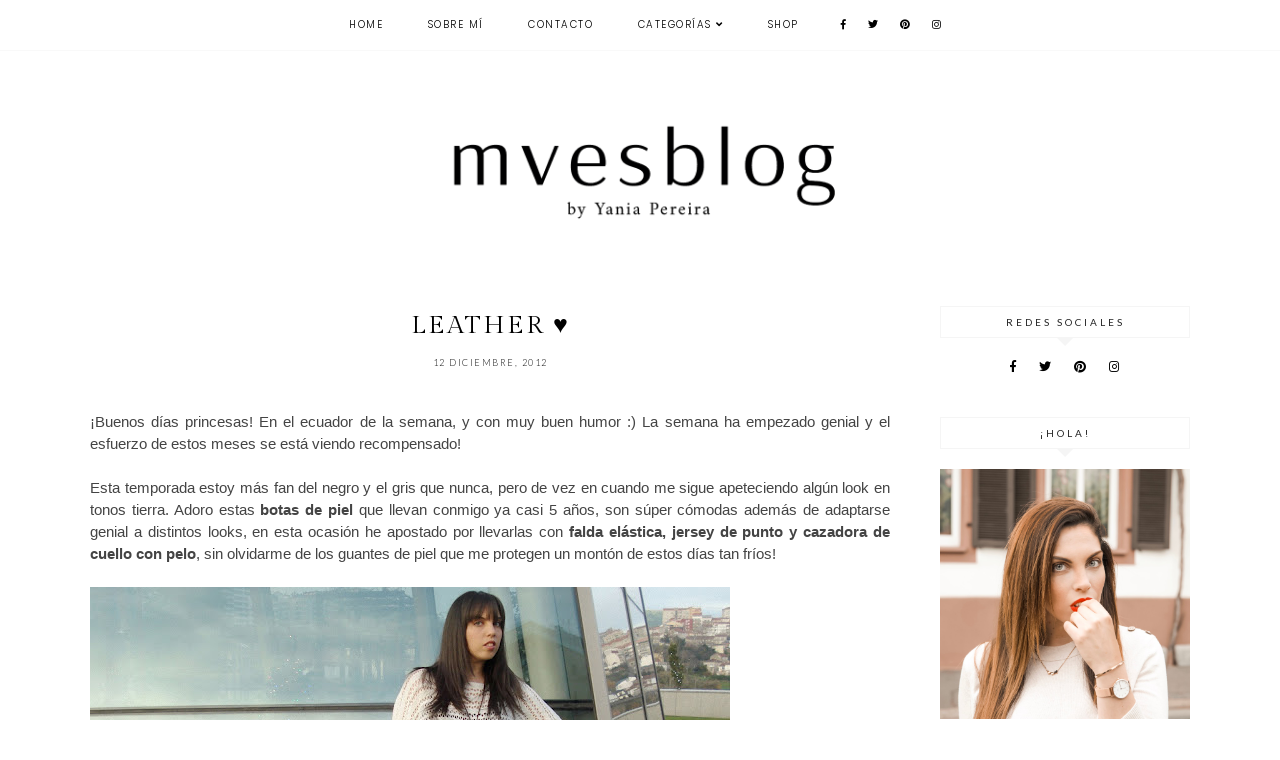

--- FILE ---
content_type: text/html; charset=UTF-8
request_url: https://www.mvesblog.com/2012/12/leather.html
body_size: 28716
content:
<!DOCTYPE html>
<html class='v2' dir='ltr' xmlns='http://www.w3.org/1999/xhtml' xmlns:b='http://www.google.com/2005/gml/b' xmlns:data='http://www.google.com/2005/gml/data' xmlns:expr='http://www.google.com/2005/gml/expr'>
<head>
<link href='https://www.blogger.com/static/v1/widgets/335934321-css_bundle_v2.css' rel='stylesheet' type='text/css'/>
<script src='https://ajax.googleapis.com/ajax/libs/jquery/1.12.2/jquery.min.js' type='text/javascript'></script>
<link href='https://fonts.googleapis.com/css?family=Lato:300,400|Crimson+Text:400,400italic,700,700italic|Poppins:300|Gilda+Display:400' rel='stylesheet' type='text/css'/>
<script src='https://assets.tumblr.com/share-button.js'></script>
<link crossorigin='anonymous' href='https://use.fontawesome.com/releases/v5.0.13/css/all.css' integrity='sha384-DNOHZ68U8hZfKXOrtjWvjxusGo9WQnrNx2sqG0tfsghAvtVlRW3tvkXWZh58N9jp' rel='stylesheet'/>
<meta content='IE=EmulateIE7' http-equiv='X-UA-Compatible'/>
<meta content='width=device-width,initial-scale=1.0' name='viewport'/>
<meta content='width=device-width,initial-scale=1.0,minimum-scale=1.0,maximum-scale=1.0' name='viewport'/>
<meta content='text/html; charset=UTF-8' http-equiv='Content-Type'/>
<meta content='blogger' name='generator'/>
<link href='https://www.mvesblog.com/favicon.ico' rel='icon' type='image/x-icon'/>
<link href='http://www.mvesblog.com/2012/12/leather.html' rel='canonical'/>
<link rel="alternate" type="application/atom+xml" title="MVESblog - Atom" href="https://www.mvesblog.com/feeds/posts/default" />
<link rel="alternate" type="application/rss+xml" title="MVESblog - RSS" href="https://www.mvesblog.com/feeds/posts/default?alt=rss" />
<link rel="service.post" type="application/atom+xml" title="MVESblog - Atom" href="https://www.blogger.com/feeds/3499067130536947360/posts/default" />

<link rel="alternate" type="application/atom+xml" title="MVESblog - Atom" href="https://www.mvesblog.com/feeds/3304215614836947543/comments/default" />
<!--Can't find substitution for tag [blog.ieCssRetrofitLinks]-->
<link href='https://blogger.googleusercontent.com/img/b/R29vZ2xl/AVvXsEjzdVRPM-QH6p6eg0PzkqMp9dyKWkFk_wHf25DeT0c2HxWroZvOkf6niN20x9l0fkazgxD-xBmj2ndKA2jXhfZY1YKYwLYV5Hl4lqLb-50EVwhsq0j8GRPVFFItzq7elH3lNGCZZfxVNaU/s640/23.JPG' rel='image_src'/>
<meta content='http://www.mvesblog.com/2012/12/leather.html' property='og:url'/>
<meta content='Leather ♥ ' property='og:title'/>
<meta content='Fashion blog. Blog de moda, estilo y tendencias. 

.' property='og:description'/>
<meta content='https://blogger.googleusercontent.com/img/b/R29vZ2xl/AVvXsEjzdVRPM-QH6p6eg0PzkqMp9dyKWkFk_wHf25DeT0c2HxWroZvOkf6niN20x9l0fkazgxD-xBmj2ndKA2jXhfZY1YKYwLYV5Hl4lqLb-50EVwhsq0j8GRPVFFItzq7elH3lNGCZZfxVNaU/w1200-h630-p-k-no-nu/23.JPG' property='og:image'/>
<title>Leather &#9829;  | MVESblog</title>
<link href='https://cdnjs.cloudflare.com/ajax/libs/slick-carousel/1.6.0/slick.css' rel='stylesheet' type='text/css'/>
<link href='https://cdnjs.cloudflare.com/ajax/libs/slick-carousel/1.6.0/slick-theme.css' rel='stylesheet' type='text/css'/>
<script>//<![CDATA[
$(document).ready(function(){
$('.slide-posts').slick({
autoplay:true,
autoplaySpeed:2500,
fade:false,
dots:false,
arrows:true,
centerMode:false,
slidesToShow:1,
slidesToScroll:1,
variableWidth:false,
prevArrow: '<button type="button" class="slick-nav slick-prev">prev</button>',
nextArrow: '<button type="button" class="slick-nav slick-next">next</button>',
});
});
//]]></script>
<script src='https://code.jquery.com/jquery-migrate-1.2.1.min.js' type='text/javascript'></script>
<script src='https://cdnjs.cloudflare.com/ajax/libs/slick-carousel/1.6.0/slick.min.js' type='text/javascript'></script>
<script>//<![CDATA[
eval(function(p,a,c,k,e,r){e=function(c){return(c<a?'':e(parseInt(c/a)))+((c=c%a)>35?String.fromCharCode(c+29):c.toString(36))};if(!''.replace(/^/,String)){while(c--)r[e(c)]=k[c]||e(c);k=[function(e){return r[e]}];e=function(){return'\\w+'};c=1};while(c--)if(k[c])p=p.replace(new RegExp('\\b'+e(c)+'\\b','g'),k[c]);return p}('16 17(e){B.C(\'<P D="E-18">\');Q(z i=0;i<19;i++){z f=e.R.T[i];z g=f.J.$t;z j;F(i==e.R.T.K)U;Q(z k=0;k<f.G.K;k++){F(f.G[k].V==\'1a\'&&f.G[k].1b==\'1c/1d\'){z l=f.G[k].J;z m=f.G[k].L}F(f.G[k].V==\'1e\'){j=f.G[k].L;U}}z n;1f{n=f.1g$1h.W.X(/\\/s[0-9]+\\-c/g,"/s"+h.1i+"-c")}1j(1k){s=f.M.$t;a=s.N("<1l");b=s.N("1m=\\"",a);c=s.N("\\"",b+5);d=s.1n(b+5,c-b-5);F((a!=-1)&&(b!=-1)&&(c!=-1)&&(d!="")){n=d}I n=\'1o://3.1p.1q.1r/-1s/1t/1u/1v/1w/1.1x\'}z o=f.1y.$t;z p=o.H(0,4);z q=o.H(5,7);z r=o.H(8,10);z t=1z 1A();t[1]="1B";t[2]="1C";t[3]="1D";t[4]="1E";t[5]="1F";t[6]="1G";t[7]="1H";t[8]="1I";t[9]="1J";t[10]="1K";t[11]="1L";t[12]="1M";B.C(\'<Y D="E-1N">\');B.C(\'<A D="E-1O" 1P="1Q:W(\'+n+\')"></A>\');B.C(\'<a L="\'+j+\'" 1R ="1S"><A D="E-a"><A D="E-b"><A D="E-c"><A D="E-d"><A D="E-J">\'+g+\'</A>\');F(1T==O){B.C(\'<A D="E-1U">\'+t[1V(q,10)]+\' \'+r+\', \'+p+\'</A>\')}F("M"Z f){z u=f.M.$t}I F("13"Z f){z u=f.13.$t}I z u="";z v=/<\\S[^>]*>/g;u=u.X(v," ");F(1W==O){F(u.K<14){B.C(\'\');B.C(u);B.C(\'\')}I{B.C(\'<A D="E-1X">\');u=u.H(0,14);z w=u.1Y(" ");u=u.H(0,w);B.C(u+\'...\');B.C(\'</A>\')}}z x=\'\';z y=0;B.C(\'\');F(1Z==O){F(y==1)x=x+\'\';x=x+\'<A D="E-20"><15>21 22</15></A>\';y=1}B.C(x);B.C(\'</A></A></A></A></a></Y>\')}B.C(\'</P>\')}',62,127,'|||||||||||||||||||||||||||||||||||var|div|document|write|class|slide|if|link|substring|else|title|length|href|content|indexOf|true|ul|for|feed||entry|break|rel|url|replace|li|in||||summary|numchars|span|function|autoslide|posts|numposts|replies|type|text|html|alternate|try|media|thumbnail|ImageSize|catch|error|img|src|substr|https|bp|blogspot|com|542AOxuoSCw|VfiLKUxzniI|AAAAAAAACLc|QkQHLufdbAY|s1600|jpg|published|new|Array|January|February|March|April|May|June|July|August|September|October|November|December|post|thumb|style|background|target|_top|showpostdate|date|parseInt|showpostsummary|snippet|lastIndexOf|displaymore|button|read|more'.split('|'),0,{}))
//]]></script>
<style id='page-skin-1' type='text/css'><!--
/*
-----------------------------------------------
Designer: Eve M.
Etsy:     www.etsy.com/shop/FearneCreativeDesign
Name:     Monroe (2.0)
Updated:  March 2017
-----------------------------------------------*/
/*---------------------------------------------
# 1. Settings
-----------------------------------------------*/
/*---------------------------------------------
# 1.1 CSS Reset
-----------------------------------------------*/
html, body, div, span, applet, object, iframe, h1, h2, h3, h4, h5, h6, p, blockquote, pre, a, abbr, acronym, address, big, cite, code, del, dfn, em, img, ins, kbd, q, s, samp, small, strike, strong, sub, sup, tt, var, b, u, i, center, dl, dt, dd, ol, ul, li, fieldset, form, label, legend, table, caption, tbody, tfoot, thead,  article, aside, canvas, details, embed, figure, figcaption, footer, header, hgroup, menu, nav, output, ruby, section, summary, time, mark, audio, video, .section, .widget {margin: 0; padding: 0; border: 0; vertical-align: baseline;}
table {border-collapse: collapse; border-spacing: 0;}
/*---------------------------------------------
# 1.2 Sizing
-----------------------------------------------*/
.site-wrap {
width: 100%;
}
.outer-wrap {
width: 1100px;
margin: 0 auto;
padding: 0;
overflow: hidden;
}
.inner-wrap {
width: auto;
padding: 0;
margin: 0;
}
.main-wrap {
width: 800px;
float: left;
padding: 0;
margin: 0;
}
.sidebar-wrap {
width: 250px;
float: right;
padding: 0;
margin: 0;
}
.footer-wrap,
.full-wrap {
width: 100%;
padding: 0;
margin: 0;
text-align: justify;
}
/*---------------------------------------------
# 1.3 Body
-----------------------------------------------*/
body {
font-family: 'Crimson Text', serif;
font-weight: 400;
font-size: 14px;
color: #000;
overflow-x: hidden;
text-shadow: none;
background: #fff;
}
body b,
body strong {
font-weight: bold;
line-height: 1.4;
}
body i {
font-style: italic;
line-height: 1.4;
}
.post-body ol {
list-style: decimal;
list-style-type: decimal;
padding: 0 0 0 2.3em;
}
.summary,
.post-body {
width: 100%;
font-size: 110%;
text-align: justify;
line-height: 1.4;
position: relative;
}
.widget {
line-height: 1.4;
margin: 0;
}
.section {
margin: 0;
padding: 0;
}
.post-body img,
.post-body a img {
float: none !important;
max-width: 800px !important;
height: auto;
display: inline !important;
}
.separator a {
max-width: 100%;
height: auto;
margin-right: 0em !important;
margin-left: 0em !important;
}
a img {
display: block;
position: static !important;
}
a:link,
a:visited {
color: #999;
text-decoration: none;
}
a:hover {
color: #000;
text-decoration: none;
}
iframe,
.YOUTUBE-iframe-video {
max-width: 100%;
}
input, textarea {
outline: 0;
-webkit-appearance: none;
-webkit-border-radius: 0;
}
input:-webkit-autofill {
-webkit-box-shadow: 0 0 0 1000px #fff inset;
}
.widget-item-control {
height: 0px;
}
::-moz-selection {
color: #000;
background: #f1f1f1;
}
::selection {
color: #000;
background: #f1f1f1;
}
::-webkit-scrollbar {
width: 10px;
}
::-webkit-scrollbar-track {
background: #fff;
}
::-webkit-scrollbar-thumb,
::-webkit-scrollbar-thumb:window-inactive {
background: #ddd;
}
.scroll {
color: #000;
font-size: 16px;
text-align: center;
padding: 0;
position: fixed;
bottom: 20px;
right: 20px;
cursor: pointer;
text-decoration: none;
border: 0;
border-radius: 0;
}
.scroll:hover {
color: #000;
}
.video_outer_wrap {
width: 100%;
max-width: 100%;
margin: 15px auto;
}
.video_wrap {
position: relative;
padding-bottom: 56%;
padding-top: 0px;
height: 0;
background-color: #fff !important;
}
.video_wrap iframe,
.video_wrap object,
.video_wrap embed {
position: absolute;
top: 0;
width: 100%;
height: 100%;
}
/*---------------------------------------------
# 2. Header
-----------------------------------------------*/
.header {
padding: 90px 0 60px;
}
.header img {
max-width: 60%;
height: auto;
display: block;
margin: 0 auto;
}
.Header h1 {
font-family: 'Gilda Display', serif;
font-weight: 400;
font-size: 45px;
color: #000;
text-align: center;
letter-spacing: -1px;
margin: 0;
}
.Header h1 a,
.Header h1 a:visited,
.Header h1 a:hover {
color: #000;
}
.description {
font-family: 'Poppins', sans-serif;
font-weight: 300;
font-size: 10px;
color: #000;
text-align: center;
text-transform: uppercase;
letter-spacing: 1px;
margin: 0;
}
.Header .description {
margin: 0;
padding: 0;
line-height: 1;
}
/*---------------------------------------------
# 3. Navigation
-----------------------------------------------*/
.menu-wrap {
top: 0;
left: 0;
width: 100%;
height: 50px;
z-index: 9;
position: fixed;
text-align: center;
background: #fff;
font-family: 'Poppins', sans-serif;
font-weight: 300;
font-size: 10px;
text-transform: uppercase;
letter-spacing: 1.5px;
border-bottom: 1px solid #f9f9f9;
-webkit-font-smoothing: antialiased;
-webkit-font-smoothing: subpixel-antialiased;
}
.menu-wrap a,
.menu-wrap a:visited {
color: #000;
font-weight: 300 !important;
margin: 0;
padding: 0;
}
.menu-wrap a:hover {
color: #000;
}
.menu-wrap .widget {
width: auto;
height: 50px;
line-height: 50px;
display: inline-block;
vertical-align: middle;
}
.menu-wrap li,
.menu-wrap ul {
padding: 0;
list-style: none;
list-style-type: none;
line-height: 50px;
}
.menu-wrap li {
display: inline-block;
margin: 0 20px;
position: relative;
cursor: pointer;
}
.menu-wrap .socials {
font-size: 10px;
margin: 0 0 0 10px;
}
.menu-wrap .socials a,
.menu-wrap .socials a:visited {
color: #000;
margin: 0 8px;
}
.menu-wrap .socials a:hover {
color: #000;
}
/*---------------------------------------------
# 3.1 Drop-Down
-----------------------------------------------*/
.menu-wrap .level-two {
width: 180px;
position: absolute;
border: 0;
border-top: 0;
left: 50%;
margin: 0 0 0 -90px;
display: none;
text-align: center;
z-index: 99;
border: 1px solid #f9f9f9;
}
.menu-wrap .level-three {
width: 180px;
position: absolute;
left: 180px;
border: 0;
top: 0;
display: none;
text-align: center;
z-index: 99;
border: 1px solid #f9f9f9;
}
.menu-wrap .Label .level-two {
max-height: 300px;
overflow-y: auto;
}
.menu-wrap .level-two li,
.menu-wrap .level-three li {
display: block;
margin: 0;
line-height: normal;
}
.menu-wrap .level-two li a,
.menu-wrap .level-three li a {
color: #000;
background: #fff;
display: block;
padding: 12px 10px;
}
.menu-wrap .level-two li a:hover,
.menu-wrap .level-three li a:hover {
color: #000;
background: #f9f9f9;
}
.menu-wrap li.parent:hover .level-two,
.menu-wrap .child-item.sharewidth:hover .level-three {
display: block;
}
/*---------------------------------------------
# 3.2 Responsive
-----------------------------------------------*/
@media screen and (min-width: 1025px) {
.menu-toggle {
display: none;
}
#nav-wrap {
visibility: hidden;
}
.menu-wrap .menu,
.menu-wrap .social {
display: inline-block !important;
vertical-align: middle;
}
.menu-wrap .fas.fa-fw.fa-angle-down,
.menu-wrap .level-three a:after {
display: none;
}
.menu-wrap li.child-item.sharewidth a:after {
content: "\f105";
font-family: "Font Awesome 5 Free" !important;
font-weight: 900;
margin: 0 0 0 4px;
line-height: 0;
}
.menu-wrap li > a:after {
content: '\f107';
font-family: "Font Awesome 5 Free" !important;
font-weight: 900;
margin: 0 0 0 4px;
line-height: 0;
}
.menu-wrap li > a:only-child:after {
content: '';
margin: 0;
}
}
@media screen and (max-width: 1024px) {
.header {
padding: 50px 0;
}
.menu-wrap .social {
top: 0;
right: 5%;
position: absolute;
height: 50px;
}
.menu-wrap .socials {
line-height: 50px;
}
.menu-wrap .socials a {
margin: 0 0 0 15px;
}
.menu-wrap .menu {
display: none;
width: 90%;
margin: 0 auto;
padding: 0 0 15px;
}
.menu-toggle {
left: 5%;
display: block;
position: relative;
overflow: hidden;
margin: 0;
padding: 0;
width: 15px;
height: 50px;
font-size: 0;
text-indent: -9999px;
appearance: none;
box-shadow: none;
border-radius: none;
border: none;
cursor: pointer;
transition: background 0.3s;
}
.menu-toggle:focus {
outline: none;
}
.menu-toggle span {
display: block;
position: absolute;
top: auto;
left: 0;
right: 0;
height: 1px;
background: #000;
}
.menu-toggle span::before,
.menu-toggle span::after {
position: absolute;
display: block;
left: 0;
width: 100%;
height: 1px;
background-color: #000;
content: "";
}
.menu-toggle span::before {
top: -5px;
}
.menu-toggle span::after {
bottom: -5px;
}
.menu-togglle {
background: transparent;
}
.menu-togglle span {
transition: background 0s 0.3s;
}
.menu-togglle span::before,
.menu-togglle span::after {
transition-duration: 0.3s, 0.3s;
transition-delay: 0.3s, 0s;
}
.menu-togglle span::before {
transition-property: top, transform;
}
.menu-togglle span::after {
transition-property: bottom, transform;
}
.menu-togglle.open {
background: transparent;
}
.menu-togglle.open span {
background: transparent;
}
.menu-togglle.open span::before {
top: 0;
transform: rotate(45deg);
}
.menu-togglle.open span::after {
bottom: 0;
transform: rotate(-45deg);
}
.menu-togglle.open span::before,
.menu-togglle.open span::after {
transition-delay: 0s, 0.3s;
}
.menu-wrap {
height: auto;
width: 100%;
position: relative;
text-align: left;
}
.menu-wrap li,
.menu-wrap .widget {
display: block;
height: auto;
line-height: 35px;
margin: 0;
}
.menu-wrap .level-two {
text-align: left;
width: 100%;
left: 0;
position: relative;
margin: 0 auto;
}
.menu-wrap .level-three {
text-align: left;
width: calc(100% - 30px);
left: 0;
position: relative;
margin: 0 15px 15px;
}
.menu-wrap .Label .level-two {
max-height: auto;
overflow-y: visible;
}
.menu-wrap li.parent:hover .level-two,
.menu-wrap .child-item.sharewidth:hover .level-three {
display: none;
}
.menu-wrap .fas.fa-fw.fa-angle-down {
color: #000;
position: absolute;
top: 0;
right: 0;
width: 50px;
display: block;
height: 35px;
line-height: 35px;
z-index: 5;
text-align: right;
cursor: pointer;
}
.menu-wrap .level-two .fas.fa-fw.fa-angle-down {
text-align: center;
}
.menu-wrap .level-three a:after {
display: none;
}
}
/*---------------------------------------------
# 4. Post Area
-----------------------------------------------*/
.post-title,
.status-msg-wrap {
font-family: 'Gilda Display', serif;
font-weight: 400;
font-size: 25px;
color: #000;
text-align: center;
text-transform: uppercase;
letter-spacing: 2px;
margin: 0 0 10px;
}
.post-title a,
.post-title a:visited {
color: #000;
-webkit-transition: all 0.5s ease;
-moz-transition: all 0.5s ease;
-ms-transition: all 0.5s ease;
-o-transition: all 0.5s ease;
transition: all 0.5s ease;
}
.post-title a:hover {
color: #f3f3f3;
}
.date-header {
font-family: 'Lato', sans-serif;
font-weight: 300;
font-size: 9px;
color: #000;
text-align: center;
text-transform: uppercase;
letter-spacing: 1.5px;
-webkit-font-smoothing: subpixel-antialiased;
}
.post-location {
margin-left: 10px;
}
.post-location i {
font-size: 12px;
color: #ccc;
}
.post-header {
margin-bottom: 20px;
}
.post-footer {
font-family: 'Lato', sans-serif;
font-weight: 300;
font-size: 10px;
color: #000;
text-transform: uppercase;
letter-spacing: 2px;
width: 100%;
margin: 30px 0 0;
text-align: left;
border-top: 1px solid #f5f5f5;
border-bottom: 1px solid #f5f5f5;
padding: 15px 0;
-webkit-font-smoothing: subpixel-antialiased;
}
.post-footer a,
.post-footer a:visited {
color: #000;
}
.post-footer a:hover {
color: #eee;
}
.post-share {
float: right;
text-align: right;
}
.post-share a {
font-size: 10px;
margin: 0 0 0 12px;
}
.post-share .cmnt-count {
font-size: 10px !important;
margin: 0 0 0 3px;
}
.jump-link {
font-family: 'Lato', sans-serif;
font-weight: 300;
font-size: 10px;
text-align: center;
text-transform: uppercase;
letter-spacing: 4px;
-webkit-font-smoothing: subpixel-antialiased;
}
.jump-link a,
.jump-link a:visited {
color: #222;
border: 1px solid #eee;
padding: 13px 3px;
}
.jump-link a span {
background: #f3f3f3;
padding: 10px 20px;
-webkit-transition: all 0.5s ease;
-moz-transition: all 0.5s ease;
-ms-transition: all 0.5s ease;
-o-transition: all 0.5s ease;
transition: all 0.5s ease;
}
.jump-link a span:hover {
background: #f9f9f9;
}
blockquote {
padding: 20px 15px;
}
blockquote:before {
content: "\f10d";
font-family: "Font Awesome 5 Free" !important;
font-weight: 900;
font-size: 12px;
color: #000;
margin-right: 5px;
}
.status-msg-wrap {
width: 100%;
margin: 0 0 20px;
}
/*---------------------------------------------
# 4.1 Post Thumbnails
-----------------------------------------------*/
.post-thumb {
width: 100%;
padding-bottom: 100%;
background-size: cover !important;
background-position: 50% !important;
}
.postthumb img {
display: none !important;
}
.postthumb,
.postinfo {
width: 50%;
}
.post-outer:nth-child(odd) .postthumb,
.post-outer:nth-child(even) .postinfo {
float: right;
}
.post-outer:nth-child(even) .postthumb,
.post-outer:nth-child(odd) .postinfo {
float: left;
}
.post_info {
width: 50%;
height: 100%;
display: block;
position: absolute;
}
.post__info {
width: 100%;
height: 100%;
display: table;
}
.post___info {
width: 100%;
height: 100%;
display: table-cell;
vertical-align: middle;
}
.post____info {
width: 85%;
margin: 0 auto;
}
.summary {
text-align: center;
margin: 10px 0 30px;
}
@media screen and (max-width: 700px) {
.post-outer {
margin: 0 0 60px;
}
.postthumb .post-thumb {
display: none !important;
}
.postthumb img {
width: 100%;
height: auto;
display: block !important;
}
.postthumb,
.postinfo {
width: 100%;
}
.post-outer:nth-child(odd) .postthumb,
.post-outer:nth-child(even) .postinfo,
.post-outer:nth-child(even) .postthumb,
.post-outer:nth-child(odd) .postinfo {
float: none;
}
.post_info {
width: 100%;
position: relative;
}
.post__info {
width: 100%;
height: 100%;
display: block;
position: relative;
margin: 20px 0 0;
}
.post___info {
display: block;
vertical-align: none;
}
.post____info {
width: 100%;
}
}
/*---------------------------------------------
# 4.2 Related Posts
-----------------------------------------------*/
.relatedposts {
width: 102%;
margin: 40px 0 40px -1%;
}
.relatedpost {
width: 23%;
float: left;
margin: 0 1%;
position: relative;
}
.related-wrap {
text-align: center;
}
.related-wrap .relatedthumb {
width: 100%;
padding-bottom: 100%;
background-size: cover !important;
background-position: 50% 50% !important;
}
.related-wrap .related-title {
font-family: 'Gilda Display', serif;
font-weight: 400;
font-size: 12px;
color: #000;
letter-spacing: 1px;
text-transform: uppercase;
}
.related-wrap .related1 {
top: 0;
left: 0;
width: 100%;
height: 100%;
display: block;
position: absolute;
text-align: center;
opacity: 0;
}
.related-wrap .related1:hover {
opacity: 1;
background: rgba(255,255,255,0.7);
}
.related-wrap .related2 {
width: 100%;
height: 100%;
display: table;
}
.related-wrap .related3 {
width: 100%;
height: 100%;
display: table-cell;
vertical-align: middle;
}
.related-wrap .related4 {
padding: 0 20px;
}
/*---------------------------------------------
# 4.2 Comments
-----------------------------------------------*/
.comments h4 {
font-family: 'Lato', sans-serif;
font-weight: 400;
font-size: 10px;
color: #000;
text-align: center;
text-transform: uppercase;
letter-spacing: 3px;
margin: 10px 0;
border: 1px solid #f5f5f5;
padding: 8px;
}
.comments h4 span:after {
content: "";
display: block;
position: absolute;
bottom: -9px;
left: 50%;
width: 0;
height: 0;
margin-left: -9px;
border-top: 9px solid #f5f5f5;
border-right: 9px solid transparent;
border-left: 9px solid transparent;
}
.comments .comment-content {
font-size: 110%;
padding: 6px 0;
}
.comments .comments-content .user {
font-family: 'Lato', serif;
font-weight: 400 !important;
font-size: 13px;
display: block;
}
.comments .comments-content a,
.comments .comments-content a:visited,
.comments .comments-content a:hover {
color: #000;
}
.comments .thread-count,
.comments .comment-actions,
.comments .continue,
.comments .comments-content .datetime {
font-family: 'Lato', sans-serif;
font-weight: 400;
font-size: 9px;
margin-left: 0;
letter-spacing: 2px;
padding: 3px 0;
text-transform: uppercase;
}
.comments .continue a {
display: block;
font-weight: 400;
padding: 0;
}
.comments .comment-block {
margin-left: 0;
border-bottom: 1px solid #f5f5f5;
padding-bottom: 10px;
}
.comments .avatar-image-container {
margin-right: 5px;
}
.comments .avatar-image-container img {
border-radius: 50%;
}
/*---------------------------------------------
# 5. Sidebar & Footer
-----------------------------------------------*/
.sidebar-wrap .widget,
.sidebar-wrap .widget:last-child {
margin: 0 0 40px !important;
}
.footerbox {
width: 100%;
text-align: justify;
}
.footer2,
.footer3,
.footer4 {
width: 30%;
float: left;
}
.footer3 {
margin: 0 5%;
}
.footer-wrap .widget {
margin: 0 0 20px;
}
.full-wrap .widget {
margin-top: 20px;
}
.sidebar-wrap img,
.footer-wrap img,
.full-wrap img {
max-width: 100%;
height: auto;
}
/*---------------------------------------------
# 5.1 Titles
-----------------------------------------------*/
.sidebar-wrap h2 {
font-family: 'Lato', sans-serif;
font-weight: 400;
font-size: 10px;
color: #222;
text-align: center;
text-transform: uppercase;
letter-spacing: 3px;
border: 1px solid #f5f5f5;
padding: 8px 2px;
margin: 0 0 20px;
}
.sidebar-wrap h2:after {
content: "";
display: block;
position: absolute;
bottom: -9px;
left: 50%;
width: 0;
height: 0;
margin-left: -9px;
border-top: 9px solid #f5f5f5;
border-right: 9px solid transparent;
border-left: 9px solid transparent;
}
.footer-wrap h2,
.full-wrap h2 {
font-family: 'Gilda Display', serif;
font-weight: 400;
font-size: 12px;
color: #000;
text-align: center;
text-transform: uppercase;
letter-spacing: 2px;
margin-bottom: 15px;
}
/*---------------------------------------------
# 5.2 Widgets
-----------------------------------------------*/
.sidebar-wrap .socials {
text-align: center;
}
.sidebar-wrap .socials a,
.sidebar-wrap .socials a:visited {
color: #000;
margin: 0 10px;
font-size: 12px;
}
.sidebar-wrap .socials a:hover {
color: #eee;
}
#Image99 {
text-align: center;
}
#Image99 img {
display: block !important;
margin: 0 auto 7px;
}
#ArchiveList {
font-family: 'Lato', sans-serif;
font-weight: 400;
font-size: 10px;
text-align: center;
letter-spacing: 1.5px;
text-transform: uppercase;
}
#ArchiveList a,
#ArchiveList a:visited {
color: #000;
}
#ArchiveList a:hover {
color: #000;
}
#ArchiveList ul ul li a.toggle,
.BlogArchive #ArchiveList ul.posts li {
display: none !important;
}
#ArchiveList ul ul li .post-count {
color: #000;
display: inline-block !important;
font-size: 9px;
}
#ArchiveList ul li .post-count {
display: none;
}
#ArchiveList ul ul li a.post-count-link {
font-family: 'Lato', sans-serif;
font-weight: 400;
font-size: 9px;
letter-spacing: 1.5px;
text-transform: uppercase;
}
#ArchiveList ul li {
padding: 0 0 !important;
text-indent: 0 !important;
margin: 0 !important;
position: relative;
}
#ArchiveList ul .post-count-link {
padding: 0 0;
display: inline;
margin: 0;
line-height: 2.3;
}
#ArchiveList ul li a.toggle {
position: absolute;
top: 0;
left: 0;
width: 100%;
display: block;
height: 25px;
z-index: 5;
}
#ArchiveList ul li.archivedate.collapsed:before {
content: "\f078";
font-family: "Font Awesome 5 Free" !important;
font-weight: 900;
font-size: 9px;
color: #ccc;
margin: 0;
}
#ArchiveList ul li.archivedate.expanded:before {
content: "\f078";
font-family: "Font Awesome 5 Free" !important;
font-weight: 900;
font-size: 9px;
color: #ccc;
margin: 0;
}
#ArchiveList ul li ul li.archivedate.collapsed:before,
#ArchiveList ul li ul li.archivedate.expanded:before {
content: "";
}
#PopularPosts1 ul {
padding: 0;
list-style: none;
}
.PopularPosts img {
width: 100% !important;
height: auto !important;
padding: 0 !important;
margin: 0;
}
.PopularPosts .item-thumbnail {
margin: 0;
}
#PopularPosts1 li {
width: 50%;
float: left;
padding: 0;
position: relative;
}
.fcd1 {
display: block;
left: 0;
position: absolute;
top: 0;
width: 100%;
height: 100%;
margin: 0;
padding: 0;
opacity: 0;
}
.fcd2 {
display: table;
width: 100%;
height: 100%;
}
.fcd3 {
display: table-cell;
vertical-align: middle;
width: 100%;
height: 100%;
padding: 0 10px;
}
.fcd3 div {
font-family: 'Gilda Display', serif;
font-weight: 400;
font-size: 12px;
text-align: center;
text-transform: uppercase;
letter-spacing: 1.5px;
color: #000;
}
.fcd1:hover {
opacity: 1;
background: rgba(255,255,255,0.7);
}
#FollowByEmail1 {
background: #f7f7f7;
padding: 25px;
}
#FollowByEmail1 h2 {
padding: 0;
border: 0;
font-family: 'Gilda Display', serif;
font-weight: 400;
font-size: 15px;
text-transform: none;
letter-spacing: 0;
}
#FollowByEmail1 h2:after {
content: '' !important;
}
#FollowByEmail1 .widget-content {
text-align: center;
}
.FollowByEmail .follow-by-email-inner .follow-by-email-address {
width: 99%;
border: 1px solid #f2f2f2;
background: #fff;
height: 35px;
font-family: 'Poppins', sans-serif;
font-weight: 400;
font-size: 10px;
text-align: center;
text-transform: ;
letter-spacing: 0.5px;
color: #000;
margin: 0;
padding: 0;
}
.FollowByEmail .follow-by-email-inner .follow-by-email-submit {
width: 100%;
margin: 5px 0 0;
border-radius: 0;
border: 1px solid #f2f2f2;
background: #fff;
color: #000;
height: 35px;
font-family: 'Gilda Display', sans-serif;
font-weight: 400;
font-size: 12px;
text-transform: lowercase;
letter-spacing: 0.5px;
display: block;
padding: 0;
}
.FollowByEmail .follow-by-email-inner .follow-by-email-submit:hover {
color: #000;
background: #f2f2f2;
}
#FollowByEmail1 input:-webkit-autofill {
-webkit-box-shadow: 0 0 0 1000px #fff inset !important;
}
.search {
width: 99%;
border: 1px solid #f7f7f7;
}
.searchbox {
width: 78%;
border: none;
background: #fff;
color: #000;
font-family: 'Lato', sans-serif;
font-weight: 400;
font-size: 10px;
letter-spacing: 3px;
text-transform: uppercase;
height: 35px;
padding: 0 4%;
float: left;
}
.searchsubmit {
border: 0;
border-radius: 0;
padding: 0 !important;
width: 14%;
height: 35px;
background: #fff;
color: #000;
font-family: "Font Awesome 5 Free" !important;
font-weight: 900;
font-size: 11px;
cursor: pointer;
}
.searchsubmit:hover {
color: #eee;
background: #fff;
}
.search input:-webkit-autofill {
-webkit-box-shadow: 0 0 0 1000px #fff inset !important;
}
.post-summary {
position: relative;
padding-top: 0px !important;
}
.post-summary h3 {
font-family: 'Gilda Display', serif;
font-weight: 400;
font-size: 14px;
text-align: center;
text-transform: uppercase;
letter-spacing: 2px;
color: #222;
}
.post-summary p {
display: none;
}
.fpthumb {
width: 100%;
padding-bottom: 100%;
background-size: cover !important;
background-position: 50% 50% !important;
}
.fcd-ft {
top: 0;
left: 0;
display: block;
position: absolute;
width: 100%;
height: 100%;
}
.fcd-fm {
display: table;
width: 100%;
height: 100%;
}
.fcd-fb {
display: table-cell;
vertical-align: middle;
width: 100%;
height: 100%;
}
.fcd-fi {
padding: 0 10px;
}
.fcd-ft:hover {
background: rgba(255,255,255,0.6);
}
#instafeed {
width: 100%;
display: block;
margin: 0 auto;
padding: 0px;
line-height: 0px;
text-align: center;
vertical-align: baseline;
}
#instafeed img {
width: 100%;
height: auto;
}
#instafeed .squarethumb {
background-position: 50% !important;
background-size: cover !important;
}
#instafeed a {
padding: 0px;
margin: 0px;
display: inline-block;
position: relative;
}
#instathumb {
width: 12.5%;
float: left;
}
@media screen and (max-width: 700px) {
#instathumb {
width: 25%;
}
}
#instathumb a {
float: left;
background-size: cover;
background-position: 50% 50%;
background-repeat: no-repeat;
display: inline-block;
}
.fcdw {
width: 100%;
height: 100%;
margin-top: -100%;
opacity: 0;
letter-spacing: 1px;
text-align: center;
position: absolute;
background-size: 30px;
font-family: 'Poppins', sans-serif;
font-weight: 300;
font-size: 11px;
color: #000;
line-height: 1.5;
text-shadow: 2px 2px 8px #333;
}
.fcdw:hover {
opacity: 1;
background: rgba(255,255,255,0.7);
}
.fcdw i {
font-size: 11px;
margin: 0 4px 0 0;
}
.fcdo {
display: table;
height: 100%;
width: 100%;
}
.fcdi {
display: table-cell;
vertical-align: middle;
height: 100%;
width: 100%;
}
/*---------------------------------------------
# 6. Remove, Credits & Blog Pager
-----------------------------------------------*/
#Navbar1,#Attribution1,.quickedit,.zippy,.feed-links,.menu-wrap h2,.slider-wrap h2,.item-snippet,.comments .comments-content .icon.blog-author,.PopularPosts .item-title {
display: none !important;
}
.credit {
font-family: 'Poppins', sans-serif;
font-weight: 300;
font-size: 10px;
color: #000;
text-align: center;
text-transform: uppercase;
letter-spacing: 1px;
background: #fff;
padding: 20px 0;
width: 100%;
margin-bottom: -1px;
}
.credit a,
.credit a:visited,
.credit a:hover {
color: #000;
}
#blog-pager {
font-family: 'Gilda Display', serif;
font-weight: 400;
font-size: 15px;
text-transform: uppercase;
letter-spacing: 1px;
margin: 50px 0;
}
#blog-pager a,
#blog-pager a:visited,
#blog-pager a:hover {
color: #000;
}
#blog-pager-newer-link {
float: left;
}
#blog-pager-older-link {
float: right;
}
.home-link {
font-size: 12px;
}
/*---------------------------------------------
# 7. Slider
-----------------------------------------------*/
.slider-wrap {
position: absolut;
overflow: hidden !important;
}
ul.slide-posts {
padding: 0;
margin: 0;
}
.slide-posts {
padding: 0 !important;
margin: 0 0 50px !important;
}
li.slide-post {
position: relative;
padding: 0 !important;
}
.slide-thumb {
width: 100%;
height: 500px;
background-size: cover !important;
background-position: 50% 50% !important;
}
.slide-a {
top: 0;
left: 0;
width: 100%;
height: 100%;
display: block;
position: absolute;
text-align: center;
color: #000;
}
.slide-b {
width: 100%;
height: 100%;
display: table;
}
.slide-c {
width: 100%;
height: 100%;
display: table-cell;
vertical-align: middle;
}
.slide-d {
width: 30%;
margin: 0 auto;
background: rgba(255,255,255,0.6);
padding: 35px;
}
.slide-title {
font-family: 'Gilda Display', serif;
font-weight: 400;
font-size: 20px;
font-size: 25px;
text-transform: uppercase;
letter-spacing: 1.5px;
}
.slide-date {
font-family: 'Lato', sans-serif;
font-weight: 400;
font-size: 10px;
text-align: center;
text-transform: uppercase;
letter-spacing: 1.5px;
margin: 10px 0 0;
}
.slide-snippet {
font-size: 14px;
font-style: italic;
margin: 15px 0 0;
}
.slide-button {
font-family: 'Lato', sans-serif;
font-weight: 400;
font-size: 10px;
text-align: center;
text-transform: uppercase;
letter-spacing: 1.5px;
margin: 10px 0 0;
}
.slide-button span {
color: #000;
}
.slide-button span:hover {
color: #999;
}
.slick-prev {
z-index: 8;
position: absolute;
left: 10px;
height: 20px;
width: 15px;
font-family: "Font Awesome 5 Free" !important;
}
.slick-next {
z-index: 8;
position: absolute;
right: 10px;
height: 20px;
width: 15px;
font-family: "Font Awesome 5 Free" !important;
}
.slick-prev::before,
.slick-next::before {
display: none !important;
}
.slick-prev::after,
.slick-next::after {
color: #000 !important;
}
.slick-prev::after {
content: "\f053";
font-family: "Font Awesome 5 Free" !important;
font-weight: 900;
font-size: 15px !important;
}
.slick-next::after {
content: "\f054";
font-family: "Font Awesome 5 Free" !important;
font-weight: 900;
font-size: 15px !important;
}
@media screen and (max-width: 800px) {
.slide-d {
width: 60%;
}
}
@media screen and (max-width: 700px) {
.slide-thumb {
height: 300px;
}
}
/*---------------------------------------------
# 8. Responsive
-----------------------------------------------*/
@media screen and (max-width: 320px) {
.sidebar-wrap {
width: 100% !important;
}
.footer2,
.footer3,
.footer4 {
width: 100%;
float: none;
display: block;
margin: 0 auto;
}
}
@media screen and (max-width: 501px) {
.fcd1:hover,
.related-info {
opacity: 0;
}
.footer2,
.footer3,
.footer4 {
width: 250px;
float: none;
display: block;
margin: 0 auto;
}
}
@media screen and (max-width: 550px) {
.post-footer {
text-align: center;
}
.post-share {
float: none;
text-align: center;
}
.post-share a {
margin: 0 6px;
}
.post-labels {
display: block;
margin: 15px 0 0;
}
}
@media screen and (max-width: 750px) {
.outer-wrap {
width: 90%;
margin: 0 auto;
}
.main-wrap {
width: 100%;
float: none;
}
.post-body img,
.post-body a img {
float: none !important;
max-width: 100% !important;
height: auto;
}
.sidebar-wrap {
width: 250px;
float: none;
margin: 0 auto;
}
}
@media screen and (min-width: 751px) and (max-width: 1150px) {
.outer-wrap {
width: 90%;
margin: 0 auto;
}
.main-wrap {
width: 70%;
}
.post-body img,
.post-body a img {
float: none !important;
max-width: 100% !important;
height: auto;
}
.sidebar-wrap {
width: 25%;
}
}

--></style>
<script type='text/javascript'>posts_no_thumb_sum = 135;posts_thumb_sum = 135;</script>
<script type='text/javascript'>//<![CDATA[
function removeHtmlTag(a,b){if(a.indexOf("<")!=-1){var s=a.split("<");for(var i=0;i<s.length;i++){if(s[i].indexOf(">")!=-1){s[i]=s[i].substring(s[i].indexOf(">")+1,s[i].length)}}a=s.join("")}b=(b<a.length-1)?b:a.length-0;while(a.charAt(b-1)!=' '&&a.indexOf(' ',b)!=-1)b++;a=a.substring(0,b-1);return a+'...'}function createSummaryAndThumb(a,b,c){var d=document.getElementById(a);var e="";var f=d.getElementsByTagName("img");var g=posts_no_thumb_sum;if(f.length>=1){e='';g=posts_thumb_sum}var h=e+'<div class="summary">'+removeHtmlTag(d.innerHTML,g)+'</div>';d.innerHTML=h}
//]]></script>
<style id='template-skin-1' type='text/css'><!--
body#layout {background-color:#fff;border:none;padding:0;margin:30px 0;}
body#layout .outer-wrap {width:800px;}
body#layout h4 {font-size:13px!important;text-transform:uppercase;letter-spacing:1.5px;margin:5px 0;}
body#layout div.section {background-color:#f9f9f9;border:none;margin:0;}
body#layout .main-wrap {width:70%;padding:0;}
body#layout .sidebar-wrap {width:30%;padding:0;}
body#layout .menu-wrap {position:relative;height:auto;margin:80px 0 0;}
body#layout .menu-wrap .widget {width:99%;height:auto;}
body#layout .footerbox {width:100%;display:table;}
body#layout .footer2,body#layout .footer3,body#layout .footer4 {width:33.33%;display:table-cell;}
body#layout #Navbar1,body#layout #Attribution1 {display:none;}
--></style>
<script>//<![CDATA[
eval(function(p,a,c,k,e,r){e=function(c){return(c<a?'':e(parseInt(c/a)))+((c=c%a)>35?String.fromCharCode(c+29):c.toString(36))};if(!''.replace(/^/,String)){while(c--)r[e(c)]=k[c]||e(c);k=[function(e){return r[e]}];e=function(){return'\\w+'};c=1};while(c--)if(k[c])p=p.replace(new RegExp('\\b'+e(c)+'\\b','g'),k[c]);return p}('6 3=o n();6 8=0;6 7=o n();6 9=o n();u 1c(e){q(6 i=0;i<e.G.C.2;i++){6 f=e.G.C[i];3[8]=f.B.$t;X{9[8]=f.Y.z}L(O){s=f.S.$t;a=s.x("<14");b=s.x("K=\\"",a);c=s.x("\\"",b+5);d=s.R(b+5,c-b-5);g((a!=-1)&&(b!=-1)&&(c!=-1)&&(d!="")){9[8]=d}w 9[8]=\'Z://12.13.1k/19.1a\'}g(3[8].2>E)3[8]=3[8].J(0,E)+"...";q(6 k=0;k<f.v.2;k++){g(f.v[k].M==\'N\'){7[8]=f.v[k].H;8++}}}}u P(){6 a=o n(0);6 b=o n(0);6 c=o n(0);q(6 i=0;i<7.2;i++){g(!y(a,7[i])){a.2+=1;a[a.2-1]=7[i];b.2+=1;c.2+=1;b[b.2-1]=3[i];c[c.2-1]=9[i]}}3=b;7=a;9=c}u y(a,e){q(6 j=0;j<a.2;j++)g(a[j]==e)A T;A U}u V(){q(6 i=0;i<7.2;i++){g((7[i]==W)||(!(3[i]))){7.p(i,1);3.p(i,1);9.p(i,1);i--}}6 r=D.10((3.2-1)*D.11());6 i=0;g(3.2>0)m.l(\'<F>\'+15+\'</F>\');m.l(\'\');16(i<3.2&&i<17&&i<18){m.l(\'<4 h="1b"><4 h="I-1d"><a \');g(i!=0)m.l(\'"\');w m.l(\'"\');m.l(\' H="\'+7[r]+\'"><4 h="1e" 1f="1g: z(\'+9[r]+\')"></4><4 h="1h"><4 h="1i"><4 h="1j"><4 h="Q"><4 h="I-B">\'+3[r]+\'</4></4></4></4></4></4></a></4>\');g(r<3.2-1){r++}w{r=0}i++}m.l(\'\');7.p(0,7.2);9.p(0,9.2);3.p(0,3.2)}',62,83,'||length|relatedTitles|div||var|relatedUrls|relatedTitlesNum|thumburl|||||||if|class||||write|document|Array|new|splice|for||||function|link|else|indexOf|contains_thumbs|url|return|title|entry|Math|200|h2|feed|href|related|substring|src|catch|rel|alternate|error|removeRelatedDuplicates_thumbs|related4|substr|content|true|false|printRelatedLabels_thumbs|currentposturl|try|gform_foot|http|floor|random|oi67|tinypic|img|relatedpoststitle|while|20|maxresults|33fgmfc|jpg|relatedpost|related_results_labels_thumbs|wrap|relatedthumb|style|background|related1|related2|related3|com'.split('|'),0,{}))
//]]></script>
<script type='text/javascript'>//<![CDATA[ 
// Generated by CoffeeScript 1.3.3
(function(){var e,t;e=function(){function e(e,t){var n,r;this.options={target:"instafeed",get:"popular",resolution:"thumbnail",sortBy:"none",links:!0,mock:!1,useHttp:!1};if(typeof e=="object")for(n in e)r=e[n],this.options[n]=r;this.context=t!=null?t:this,this.unique=this._genKey()}return e.prototype.hasNext=function(){return typeof this.context.nextUrl=="string"&&this.context.nextUrl.length>0},e.prototype.next=function(){return this.hasNext()?this.run(this.context.nextUrl):!1},e.prototype.run=function(t){var n,r,i;if(typeof this.options.clientId!="string"&&typeof this.options.accessToken!="string")throw new Error("Missing clientId or accessToken.");if(typeof this.options.accessToken!="string"&&typeof this.options.clientId!="string")throw new Error("Missing clientId or accessToken.");return this.options.before!=null&&typeof this.options.before=="function"&&this.options.before.call(this),typeof document!="undefined"&&document!==null&&(i=document.createElement("script"),i.id="instafeed-fetcher",i.src=t||this._buildUrl(),n=document.getElementsByTagName("head"),n[0].appendChild(i),r="instafeedCache"+this.unique,window[r]=new e(this.options,this),window[r].unique=this.unique),!0},e.prototype.parse=function(e){var t,n,r,i,s,o,u,a,f,l,c,h,p,d,v,m,g,y,b,w,E,S;if(typeof e!="object"){if(this.options.error!=null&&typeof this.options.error=="function")return this.options.error.call(this,"Invalid JSON data"),!1;throw new Error("Invalid JSON response")}if(e.meta.code!==200){if(this.options.error!=null&&typeof this.options.error=="function")return this.options.error.call(this,e.meta.error_message),!1;throw new Error("Error from Instagram: "+e.meta.error_message)}if(e.data.length===0){if(this.options.error!=null&&typeof this.options.error=="function")return this.options.error.call(this,"No images were returned from Instagram"),!1;throw new Error("No images were returned from Instagram")}this.options.success!=null&&typeof this.options.success=="function"&&this.options.success.call(this,e),this.context.nextUrl="",e.pagination!=null&&(this.context.nextUrl=e.pagination.next_url);if(this.options.sortBy!=="none"){this.options.sortBy==="random"?d=["","random"]:d=this.options.sortBy.split("-"),p=d[0]==="least"?!0:!1;switch(d[1]){case"random":e.data.sort(function(){return.5-Math.random()});break;case"recent":e.data=this._sortBy(e.data,"created_time",p);break;case"liked":e.data=this._sortBy(e.data,"likes.count",p);break;case"commented":e.data=this._sortBy(e.data,"comments.count",p);break;default:throw new Error("Invalid option for sortBy: '"+this.options.sortBy+"'.")}}if(typeof document!="undefined"&&document!==null&&this.options.mock===!1){a=e.data,this.options.limit!=null&&a.length>this.options.limit&&(a=a.slice(0,this.options.limit+1||9e9)),n=document.createDocumentFragment(),this.options.filter!=null&&typeof this.options.filter=="function"&&(a=this._filter(a,this.options.filter));if(this.options.template!=null&&typeof this.options.template=="string"){i="",o="",l="",v=document.createElement("div");for(m=0,b=a.length;m<b;m++)s=a[m],u=s.images[this.options.resolution].url,this.options.useHttp||(u=u.replace("http://","//")),o=this._makeTemplate(this.options.template,{model:s,id:s.id,link:s.link,image:u,caption:this._getObjectProperty(s,"caption.text"),likes:s.likes.count,comments:s.comments.count,location:this._getObjectProperty(s,"location.name")}),i+=o;v.innerHTML=i,S=[].slice.call(v.childNodes);for(g=0,w=S.length;g<w;g++)h=S[g],n.appendChild(h)}else for(y=0,E=a.length;y<E;y++)s=a[y],f=document.createElement("img"),u=s.images[this.options.resolution].url,this.options.useHttp||(u=u.replace("http://","//")),f.src=u,this.options.links===!0?(t=document.createElement("a"),t.href=s.link,t.appendChild(f),n.appendChild(t)):n.appendChild(f);document.getElementById(this.options.target).appendChild(n),r=document.getElementsByTagName("head")[0],r.removeChild(document.getElementById("instafeed-fetcher")),c="instafeedCache"+this.unique,window[c]=void 0;try{delete window[c]}catch(x){}}return this.options.after!=null&&typeof this.options.after=="function"&&this.options.after.call(this),!0},e.prototype._buildUrl=function(){var e,t,n;e="https://api.instagram.com/v1";switch(this.options.get){case"popular":t="media/popular";break;case"tagged":if(typeof this.options.tagName!="string")throw new Error("No tag name specified. Use the 'tagName' option.");t="tags/"+this.options.tagName+"/media/recent";break;case"location":if(typeof this.options.locationId!="number")throw new Error("No location specified. Use the 'locationId' option.");t="locations/"+this.options.locationId+"/media/recent";break;case"user":if(typeof this.options.userId!="number")throw new Error("No user specified. Use the 'userId' option.");if(typeof this.options.accessToken!="string")throw new Error("No access token. Use the 'accessToken' option.");t="users/"+this.options.userId+"/media/recent";break;default:throw new Error("Invalid option for get: '"+this.options.get+"'.")}return n=""+e+"/"+t,this.options.accessToken!=null?n+="?access_token="+this.options.accessToken:n+="?client_id="+this.options.clientId,this.options.limit!=null&&(n+="&count="+this.options.limit),n+="&callback=instafeedCache"+this.unique+".parse",n},e.prototype._genKey=function(){var e;return e=function(){return((1+Math.random())*65536|0).toString(16).substring(1)},""+e()+e()+e()+e()},e.prototype._makeTemplate=function(e,t){var n,r,i,s,o;r=/(?:\{{2})([\w\[\]\.]+)(?:\}{2})/,n=e;while(r.test(n))i=n.match(r)[1],s=(o=this._getObjectProperty(t,i))!=null?o:"",n=n.replace(r,""+s);return n},e.prototype._getObjectProperty=function(e,t){var n,r;t=t.replace(/\[(\w+)\]/g,".$1"),r=t.split(".");while(r.length){n=r.shift();if(!(e!=null&&n in e))return null;e=e[n]}return e},e.prototype._sortBy=function(e,t,n){var r;return r=function(e,r){var i,s;return i=this._getObjectProperty(e,t),s=this._getObjectProperty(r,t),n?i>s?1:-1:i<s?1:-1},e.sort(r.bind(this)),e},e.prototype._filter=function(e,t){var n,r,i,s,o;n=[],i=function(e){if(t(e))return n.push(e)};for(s=0,o=e.length;s<o;s++)r=e[s],i(r);return n},e}(),t=typeof exports!="undefined"&&exports!==null?exports:window,t.Instafeed=e}).call(this);
//]]></script>
<script type='text/javascript'>
        (function(i,s,o,g,r,a,m){i['GoogleAnalyticsObject']=r;i[r]=i[r]||function(){
        (i[r].q=i[r].q||[]).push(arguments)},i[r].l=1*new Date();a=s.createElement(o),
        m=s.getElementsByTagName(o)[0];a.async=1;a.src=g;m.parentNode.insertBefore(a,m)
        })(window,document,'script','https://www.google-analytics.com/analytics.js','ga');
        ga('create', 'UA-41020626-1', 'auto', 'blogger');
        ga('blogger.send', 'pageview');
      </script>
<link href='https://www.blogger.com/dyn-css/authorization.css?targetBlogID=3499067130536947360&amp;zx=46dcc46e-a670-49ab-8f98-6702e03b2040' media='none' onload='if(media!=&#39;all&#39;)media=&#39;all&#39;' rel='stylesheet'/><noscript><link href='https://www.blogger.com/dyn-css/authorization.css?targetBlogID=3499067130536947360&amp;zx=46dcc46e-a670-49ab-8f98-6702e03b2040' rel='stylesheet'/></noscript>
<meta name='google-adsense-platform-account' content='ca-host-pub-1556223355139109'/>
<meta name='google-adsense-platform-domain' content='blogspot.com'/>

<!-- data-ad-client=ca-pub-3937541964891001 -->

</head>
<body>
<div class='site-wrap'>
<div class='menu-wrap'>
<div id='nav-wrap'>
<button class='menu-toggle menu-togglle'><span>toggle menu</span></button>
<div class='menu section' id='menu'><div class='widget PageList' data-version='1' id='PageList1'>
<div class='widget-content'>
<ul>
<li><a href='https://www.mvesblog.com/'>Home</a></li>
<li><a href='https://www.mvesblog.com/p/conoceme.html'>Sobre mí</a></li>
<li><a href='https://www.mvesblog.com/p/para-colaboraciones-eventos-proyectos-o.html'>CONTACTO</a></li>
<li><a href='/search/label/Categorías?max-results=9'>Categorías</a></li>
<li><a href='https://www.mvesblog.com/p/blog-page_25.html'>_Looks</a></li>
<li><a href='http://www.mvesblog.com/search/label/Viajes'>_Viajes</a></li>
<li><a href='https://www.mvesblog.com/search/label/maternidad?max-results=6'>_Maternidad</a></li>
<li><a href='http://www.mvesblog.com/p/blog-page.html'>_Recetas de cocina</a></li>
<li><a href='http://www.mvesblog.com/search/label/Belleza'>_Belleza</a></li>
<li><a href='http://www.mvesblog.com/search/label/Deco'>_Decoración</a></li>
<li><a href='http://www.mvesblog.com/search/label/Belleza'>_Belleza</a></li>
<li><a href='http://www.mvesblog.com/search/label/Consejos%20para%20influencers'>_Tips para Influencers</a></li>
<li><a href='http://www.mvesblog.com/search/label/Healthy'>_Healthy</a></li>
<li><a href='https://www.micolet.com/armario/mvesblog'>SHOP</a></li>
</ul>
</div>
</div></div>
<div class='social section' id='social'><div class='widget HTML' data-version='1' id='HTML100'>
<h2 class='title'>Social Icons</h2>
<div class='widget-content'>
<!-- Replace "LINK" with the link to your social media accounts. -->

<div class='socials'>
<a href='https://www.facebook.com/mvesblog/' target='_blank'><i class='fab fa-facebook-f'></i></a>
<a href='https://twitter.com/MVESblog' target='_blank'><i class='fab fa-twitter'></i></a>
<a href='https://www.pinterest.es/MVESblog/' target='_blank'><i class='fab fa-pinterest'></i></a>
<a href='https://www.instagram.com/mvesblog/' target='_blank'><i class='fab fa-instagram'></i></a>

</div>
</div>
<div class='clear'></div>
</div></div>
<div style='clear: both;'></div>
</div>
</div>
<div class='header-wrap'>
<div class='header section' id='header'><div class='widget Header' data-version='1' id='Header1'>
<div id='header-inner'>
<a href='https://www.mvesblog.com/' style='display: block'>
<img alt='MVESblog' height='324px; ' id='Header1_headerimg' src='https://blogger.googleusercontent.com/img/b/R29vZ2xl/AVvXsEhKA0G-iU1g8XBwmqIEv0qPLm1_i3HIZzUAR4E9mMwiygrc7acW9tVF8nMRxNO36CliTLb0ZOLg1Y8_t6cRY7_jdFvBAT6b87ALhDl7EjksOyOoEeDVaBi7Wlj_m0q42Z1gTahXB7s_tPw/s1600/logo2019.png' style='display: block' width='1600px; '/>
</a>
</div>
</div></div>
</div>
<div class='outer-wrap'>
<div class='clearfix' id='inner-wrap'>
<div class='main-wrap'>
<div class='main section' id='main'><div class='widget Blog' data-version='1' id='Blog1'>
<div class='blog-posts hfeed'>
<!--Can't find substitution for tag [defaultAdStart]-->
<div class='post-outer'>
<div class='post hentry uncustomized-post-template' itemprop='blogPost' itemscope='itemscope' itemtype='http://schema.org/BlogPosting'>
<meta content='https://blogger.googleusercontent.com/img/b/R29vZ2xl/AVvXsEjzdVRPM-QH6p6eg0PzkqMp9dyKWkFk_wHf25DeT0c2HxWroZvOkf6niN20x9l0fkazgxD-xBmj2ndKA2jXhfZY1YKYwLYV5Hl4lqLb-50EVwhsq0j8GRPVFFItzq7elH3lNGCZZfxVNaU/s640/23.JPG' itemprop='image_url'/>
<meta content='3499067130536947360' itemprop='blogId'/>
<meta content='3304215614836947543' itemprop='postId'/>
<div class='post-header'>
<h1 class='post-title entry-title' itemprop='name'>
Leather &#9829; 
</h1>
<script>var ultimaFecha = '12 diciembre, 2012';</script>
<h2 class='date-header'>12 diciembre, 2012
</h2>
</div>
<div class='post-body entry-content' id='post-body-3304215614836947543' itemprop='description articleBody'>
<br />
<div class="MsoNormal" style="text-align: justify;">
<span style="color: #444444; font-family: Trebuchet MS, sans-serif;">&#161;Buenos días princesas! En el ecuador de la semana, y con muy buen humor :) La semana ha empezado genial y el esfuerzo de estos meses se está viendo recompensado!&nbsp;<o:p></o:p></span></div>
<div class="MsoNormal" style="text-align: justify;">
<span style="color: #444444; font-family: Trebuchet MS, sans-serif;"><br /></span></div>
<div class="MsoNormal" style="text-align: justify;">
<span style="color: #444444; font-family: Trebuchet MS, sans-serif;">Esta temporada estoy más fan del negro y el gris que nunca,
pero de vez en cuando me sigue apeteciendo algún look en tonos tierra. Adoro
estas <b>botas de piel </b>que llevan conmigo ya casi 5 años, son súper cómodas además
de adaptarse genial a distintos looks, en esta ocasión he apostado por
llevarlas con <b>falda elástica, jersey de punto y cazadora de cuello con pelo</b>,
sin olvidarme de los guantes de piel que me protegen un montón de estos días
tan&nbsp;fríos!&nbsp;</span><o:p></o:p></div>
<div class="MsoNormal" style="text-align: justify;">
<span style="color: #444444; font-family: Trebuchet MS, sans-serif;"><br /></span></div>
<div class="separator" style="clear: both; text-align: center;">
<a href="https://blogger.googleusercontent.com/img/b/R29vZ2xl/AVvXsEjzdVRPM-QH6p6eg0PzkqMp9dyKWkFk_wHf25DeT0c2HxWroZvOkf6niN20x9l0fkazgxD-xBmj2ndKA2jXhfZY1YKYwLYV5Hl4lqLb-50EVwhsq0j8GRPVFFItzq7elH3lNGCZZfxVNaU/s1600/23.JPG" imageanchor="1" style="clear: left; float: left; margin-bottom: 1em; margin-right: 1em;"><img border="0" height="480" src="https://blogger.googleusercontent.com/img/b/R29vZ2xl/AVvXsEjzdVRPM-QH6p6eg0PzkqMp9dyKWkFk_wHf25DeT0c2HxWroZvOkf6niN20x9l0fkazgxD-xBmj2ndKA2jXhfZY1YKYwLYV5Hl4lqLb-50EVwhsq0j8GRPVFFItzq7elH3lNGCZZfxVNaU/s640/23.JPG" width="640" /></a></div>
<br />
<div class="separator" style="clear: both; text-align: center;">
<a href="https://blogger.googleusercontent.com/img/b/R29vZ2xl/AVvXsEh7gxAripOmQGW-rlAb7U1xQjC33nArFi9-SZzq9T97yDUOEDAxqOhUrzvzM4tI_0l-EyhC7VINnOIrmj_3cMT1F-E6ipSzoqbyNfO3NyZlPmT7oQ4hJq30v9MBnTZx05cUo8WUdRbd3FQ/s1600/24.JPG" imageanchor="1" style="clear: left; float: left; margin-bottom: 1em; margin-right: 1em;"><img border="0" height="480" src="https://blogger.googleusercontent.com/img/b/R29vZ2xl/AVvXsEh7gxAripOmQGW-rlAb7U1xQjC33nArFi9-SZzq9T97yDUOEDAxqOhUrzvzM4tI_0l-EyhC7VINnOIrmj_3cMT1F-E6ipSzoqbyNfO3NyZlPmT7oQ4hJq30v9MBnTZx05cUo8WUdRbd3FQ/s640/24.JPG" width="640" /></a></div>
<br />
<div class="separator" style="clear: both; text-align: center;">
<a href="https://blogger.googleusercontent.com/img/b/R29vZ2xl/AVvXsEjuLH_r0xXygRxfRH0Yyfk4gXbUifzDRoyanvjpWib1T9hEK27m1ksvI36h3fbbtftOkbPqKphngOz-d-fZ9FDIllNqULtXqMAw3h5z5yGwDUieoyXFEp7ny4onuvUQdVOLOGq3Ln1LWrk/s1600/25.jpg" imageanchor="1" style="clear: left; float: left; margin-bottom: 1em; margin-right: 1em;"><img border="0" height="480" src="https://blogger.googleusercontent.com/img/b/R29vZ2xl/AVvXsEjuLH_r0xXygRxfRH0Yyfk4gXbUifzDRoyanvjpWib1T9hEK27m1ksvI36h3fbbtftOkbPqKphngOz-d-fZ9FDIllNqULtXqMAw3h5z5yGwDUieoyXFEp7ny4onuvUQdVOLOGq3Ln1LWrk/s640/25.jpg" width="640" /></a></div>
<br />
<div class="separator" style="clear: both; text-align: center;">
<a href="https://blogger.googleusercontent.com/img/b/R29vZ2xl/AVvXsEgSabKpwXzhpGBlestePoDheZEzoUJHybbMg909VLmNtCcNvUP8vE4v85YKWLSGQDSOe_mgsdIblBohK9Ltv87X2ZgA7UD0n49cfJgWoiGdL761l2UqHOLjEB2-nGofPzpey4FpVU2JNkk/s1600/26.JPG" imageanchor="1" style="clear: left; float: left; margin-bottom: 1em; margin-right: 1em;"><img border="0" height="480" src="https://blogger.googleusercontent.com/img/b/R29vZ2xl/AVvXsEgSabKpwXzhpGBlestePoDheZEzoUJHybbMg909VLmNtCcNvUP8vE4v85YKWLSGQDSOe_mgsdIblBohK9Ltv87X2ZgA7UD0n49cfJgWoiGdL761l2UqHOLjEB2-nGofPzpey4FpVU2JNkk/s640/26.JPG" width="640" /></a></div>
<br />
<div class="separator" style="clear: both; text-align: center;">
<a href="https://blogger.googleusercontent.com/img/b/R29vZ2xl/AVvXsEhCguDj6eAyetTqZpuKhCLBkFDRmxvo7-Ae5T2nvaUQwPbxk9zy0Jig89LU2TrC5gJ5Nkz6mtsxZpMzUume4zmqURSnSGsDuA3xInnrielAHR3c8JFf_AWI9ohYn3VsuvyFuVvN2uKyjCk/s1600/27.JPG" imageanchor="1" style="clear: left; float: left; margin-bottom: 1em; margin-right: 1em;"><img border="0" height="480" src="https://blogger.googleusercontent.com/img/b/R29vZ2xl/AVvXsEhCguDj6eAyetTqZpuKhCLBkFDRmxvo7-Ae5T2nvaUQwPbxk9zy0Jig89LU2TrC5gJ5Nkz6mtsxZpMzUume4zmqURSnSGsDuA3xInnrielAHR3c8JFf_AWI9ohYn3VsuvyFuVvN2uKyjCk/s640/27.JPG" width="640" /></a></div>
<a href="https://blogger.googleusercontent.com/img/b/R29vZ2xl/AVvXsEi2kivMNcruABTHf81IJoP-tZBcopPi_iX5jnuWBK89R4owWAMa89trqNtiscFzkr2VOiX15n9oQ2-S3SUqg3S5SMaQq0epwsJQ0CsHjrSmr9Ka7lKTqwAoHKSj6yeNTB4EP-mP1hUnIIM/s1600/28.JPG" imageanchor="1" style="clear: left; display: inline !important; margin-bottom: 1em; margin-right: 1em; text-align: center;"><img border="0" height="480" src="https://blogger.googleusercontent.com/img/b/R29vZ2xl/AVvXsEi2kivMNcruABTHf81IJoP-tZBcopPi_iX5jnuWBK89R4owWAMa89trqNtiscFzkr2VOiX15n9oQ2-S3SUqg3S5SMaQq0epwsJQ0CsHjrSmr9Ka7lKTqwAoHKSj6yeNTB4EP-mP1hUnIIM/s640/28.JPG" width="640" /></a><br />
<br />
<div class="separator" style="clear: both; text-align: center;">
<a href="https://blogger.googleusercontent.com/img/b/R29vZ2xl/AVvXsEjyrER0M6j5YF83u-u2EEgEKFHYPK5z1ZgnZbAO3FCvs-jTgCeNoxsl8gW0pWH4lqSpM8F-tIhf1IXkrIGFaTGe93gjc3rW55GxwCVzTXhTTRsxHt5a4kAFanZ7H3tefdyGuFS32KvvYiw/s1600/29.jpg" imageanchor="1" style="clear: left; float: left; margin-bottom: 1em; margin-right: 1em;"><img border="0" height="480" src="https://blogger.googleusercontent.com/img/b/R29vZ2xl/AVvXsEjyrER0M6j5YF83u-u2EEgEKFHYPK5z1ZgnZbAO3FCvs-jTgCeNoxsl8gW0pWH4lqSpM8F-tIhf1IXkrIGFaTGe93gjc3rW55GxwCVzTXhTTRsxHt5a4kAFanZ7H3tefdyGuFS32KvvYiw/s640/29.jpg" width="640" /></a></div>
<br />
<div class="separator" style="clear: both; text-align: center;">
<a href="https://blogger.googleusercontent.com/img/b/R29vZ2xl/AVvXsEgvcpeRNHzfA9ztomzYuEMstqFTsycTVnpA8nBlIRuYbIzYhmFP4KPoq5O_100aH_SUCsIob5hcb1xG2TyFaTJS8P7_N3ky-0IDUOW57Mv0-GGjiENs-fUYJ07zdJK1n-pdi_B2h6kz7Yg/s1600/30.JPG" imageanchor="1" style="clear: left; float: left; margin-bottom: 1em; margin-right: 1em;"><img border="0" height="480" src="https://blogger.googleusercontent.com/img/b/R29vZ2xl/AVvXsEgvcpeRNHzfA9ztomzYuEMstqFTsycTVnpA8nBlIRuYbIzYhmFP4KPoq5O_100aH_SUCsIob5hcb1xG2TyFaTJS8P7_N3ky-0IDUOW57Mv0-GGjiENs-fUYJ07zdJK1n-pdi_B2h6kz7Yg/s640/30.JPG" width="640" /></a></div>
<br />
<div class="separator" style="clear: both; text-align: center;">
<a href="https://blogger.googleusercontent.com/img/b/R29vZ2xl/AVvXsEjkSCrRG05frBB8PO1jYzT59SKpZwO7hLTGdZzJFmEN_LHPU9zhveMEq5vxia5SiLYhegvnOan8UgFE86pj_ZdzcWB3il92AKzvUmBvdBy9v6DVOrR6kkMwnwZgkW9pUogHpKkt_uEuGNs/s1600/31.jpg" imageanchor="1" style="clear: left; float: left; margin-bottom: 1em; margin-right: 1em;"><img border="0" height="480" src="https://blogger.googleusercontent.com/img/b/R29vZ2xl/AVvXsEjkSCrRG05frBB8PO1jYzT59SKpZwO7hLTGdZzJFmEN_LHPU9zhveMEq5vxia5SiLYhegvnOan8UgFE86pj_ZdzcWB3il92AKzvUmBvdBy9v6DVOrR6kkMwnwZgkW9pUogHpKkt_uEuGNs/s640/31.jpg" width="640" /></a></div>
<div class="separator" style="clear: both; text-align: center;">
<a href="https://blogger.googleusercontent.com/img/b/R29vZ2xl/AVvXsEgN7AKfD7EFD0HGKV_lom8vCnn9o8CXIACrYrwYEsemWf0XwjewRE72Xi__BBC4E30TbNYvnRzwLtnbZ8YQTIngHDJSvkSoIpbRl7Oga2qBvwIimPkO51ejhmdWHnOdlq9NQlkp2b-x864/s1600/33.JPG" imageanchor="1" style="clear: left; float: left; margin-bottom: 1em; margin-right: 1em;"><img border="0" height="480" src="https://blogger.googleusercontent.com/img/b/R29vZ2xl/AVvXsEgN7AKfD7EFD0HGKV_lom8vCnn9o8CXIACrYrwYEsemWf0XwjewRE72Xi__BBC4E30TbNYvnRzwLtnbZ8YQTIngHDJSvkSoIpbRl7Oga2qBvwIimPkO51ejhmdWHnOdlq9NQlkp2b-x864/s640/33.JPG" width="640" /></a></div>
<div style="text-align: justify;">
<span style="color: #444444; font-family: Trebuchet MS, sans-serif;">Jersey: </span><span style="color: #c27ba0; font-family: Trebuchet MS, sans-serif;">Tienda local (f/w12-13)</span><span style="color: #444444; font-family: Trebuchet MS, sans-serif;"> | Falda: </span><span style="color: #c27ba0; font-family: Trebuchet MS, sans-serif;">Stradivarius (old)</span><span style="color: #444444; font-family: Trebuchet MS, sans-serif;"> | Medias:</span><span style="color: #c27ba0; font-family: Trebuchet MS, sans-serif;"> Calzedonia (f/w11-12) </span><span style="color: #444444; font-family: Trebuchet MS, sans-serif;">| Guantes: </span><span style="color: #c27ba0; font-family: Trebuchet MS, sans-serif;">Tienda local (old) </span><span style="color: #444444; font-family: Trebuchet MS, sans-serif;">| Bolso: </span><span style="color: #c27ba0; font-family: Trebuchet MS, sans-serif;">Suiteblanco (f/w11-12)</span><span style="color: #444444; font-family: Trebuchet MS, sans-serif;"> | Cazadora: </span><span style="color: #c27ba0; font-family: Trebuchet MS, sans-serif;">Suiteblanco (f/w11-12)</span><span style="color: #444444; font-family: Trebuchet MS, sans-serif;"> | Collar: </span><span style="color: #c27ba0; font-family: Trebuchet MS, sans-serif;">Obsequio de Granada</span><span style="color: #444444; font-family: Trebuchet MS, sans-serif;"> | Pulseras: </span><span style="color: #c27ba0; font-family: Trebuchet MS, sans-serif;">Pimkie (old) </span><span style="color: #444444;"><span style="font-family: Trebuchet MS, sans-serif;">|</span><span style="font-family: Trebuchet MS, sans-serif;"> Botas:</span></span><span style="color: #c27ba0; font-family: Trebuchet MS, sans-serif;"> Tienda local</span></div>
<div class="MsoNormal" style="text-align: justify;">
<span style="color: #444444; font-family: Trebuchet MS, sans-serif;"><br /></span></div>
<div class="MsoNormal" style="text-align: justify;">
<span style="color: #444444; font-family: Trebuchet MS, sans-serif;"><br /></span></div>
<div class="MsoNormal" style="text-align: justify;">
</div>
<div class="MsoNormal" style="color: #333333; font-family: Helvetica, Arial, sans-serif; line-height: 22.383333206176758px;">
<div style="text-align: center;">
<span style="color: #444444; font-family: 'Trebuchet MS', sans-serif;"><span style="font-size: large;">&#161;Feliz fin de semana! No os paséis con las compras navideñas :D</span></span></div>
</div>
<div class="MsoNormal" style="color: #333333; font-family: Helvetica, Arial, sans-serif; font-size: 14px; line-height: 22.383333206176758px;">
</div>
<div style="color: #333333; font-family: Helvetica, Arial, sans-serif; font-size: 14px; line-height: 22.383333206176758px;">
<div style="text-align: center;">
<span style="color: #999999; font-family: 'Trebuchet MS', sans-serif; line-height: 22px;">.....................................................................................................</span></div>
</div>
<div class="MsoNormal" style="color: #333333; font-family: Helvetica, Arial, sans-serif; font-size: 14px; line-height: 22px;">
<div style="text-align: center;">
<span style="font-family: 'Trebuchet MS', sans-serif;"><span style="color: #444444;"><span style="color: #999999;"><a href="http://www.facebook.com/pages/Mi-Vida-en-Sue%C3%B1os/194545543903207" style="color: #c27ba0; text-decoration: initial;" target="_blank">FACEBOOK</a>&nbsp;</span>-<span style="background-color: white; font-size: 12.727272033691406px; line-height: 17.999998092651367px; text-align: left;">&#9829;-</span><span style="color: #999999;">&nbsp;</span><a href="https://twitter.com/#!/MVES_YP" style="color: #c27ba0; text-decoration: initial;" target="_blank">TWITTER</a><span style="color: #999999;">&nbsp;</span>-<span style="background-color: white; font-size: 12.727272033691406px; line-height: 17.999998092651367px; text-align: left;">&#9829;-</span><span style="color: #999999;">&nbsp;</span><a href="http://chicisimo.es/fashionista/yania/" style="color: #c27ba0; text-decoration: initial;" target="_blank">CHICISIMO</a><span style="color: #999999;">&nbsp;</span>-<span style="background-color: white; font-size: 12.727272033691406px; line-height: 17.999998092651367px; text-align: left;">&#9829;-</span><span style="color: #999999;">&nbsp;</span><a href="http://es.trendtation.com/mividaensuenos/" style="color: #c27ba0; text-decoration: initial;" target="_blank">TRENDTATION</a><span style="color: #999999;">&nbsp;</span>-<span style="background-color: white; font-size: 12.727272033691406px; line-height: 17.999998092651367px; text-align: left;">&#9829;-</span><span style="color: #999999;">&nbsp;</span><a href="http://www.bloglovin.com/es/blog/2404845/mi-vida-en-suenos" style="color: #c27ba0; text-decoration: initial;" target="_blank">BLOGLOVIN</a>&nbsp;</span></span></div>
<div>
<span style="font-family: 'Trebuchet MS', sans-serif;"><span style="color: #444444;"><br /></span></span></div>
</div>
<br style="color: #333333; font-family: Helvetica, Arial, sans-serif; font-size: 14px; line-height: 22.383333206176758px;" />
<div style="color: #333333; font-family: Helvetica, Arial, sans-serif; font-size: 14px; line-height: 22.383333206176758px; text-align: center;">
<img src="//3.bp.blogspot.com/-TNKFy2XVoY8/UKlMhjUyoyI/AAAAAAAAML8/wqmliU8gRSs/s320/Captura+de+pantalla+completa+13112012+234717.bmp.jpg" style="border: 0px solid rgb(204, 204, 204); padding: 4px;"></div>
<br />
<div style='clear: both;'></div>
</div>
<div class='post-footer'>
<div class='post-share'>
<a class='comment-link' href='https://www.mvesblog.com/2012/12/leather.html#comment-form' onclick=''><i class='far fa-comment'></i><span class='cmnt-count'>19</span></a>
<a href='https://www.blogger.com/share-post.g?blogID=3499067130536947360&postID=3304215614836947543&target=twitter' rel='nofollow' target='_blank' title='Compartir en X'><i class='fab fa-twitter'></i></a>
<a href='https://www.blogger.com/share-post.g?blogID=3499067130536947360&postID=3304215614836947543&target=facebook' onclick='window.open(this.href, "_blank", "height=430,width=640"); return false;' target='_blank' title='Compartir con Facebook'><i class='fab fa-facebook-f'></i></a>
<a href='https://www.blogger.com/share-post.g?blogID=3499067130536947360&postID=3304215614836947543&target=pinterest' target='_blank' title='Compartir en Pinterest'><i class='fab fa-pinterest'></i></a>
<a href='https://www.tumblr.com/share' target='_blank'><i class='fab fa-tumblr'></i></a>
<a href='https://www.blogger.com/share-post.g?blogID=3499067130536947360&postID=3304215614836947543&target=googleplus' target='_blank' title=''><i class='fab fa-google-plus-g'></i></a>
</div>
<div class='post-labels'>
<i class='far fa-heart'></i>
<span class='My Style'><a href='https://www.mvesblog.com/search/label/My%20Style?max-results=6' rel='tag'>My Style</a></span>
</div>
<div style='clear: both;'></div>
</div>
<div class='relatedposts'>
<script src='/feeds/posts/default/-/My Style?alt=json-in-script&callback=related_results_labels_thumbs&max-results=30' type='text/javascript'></script>
<script type='text/javascript'>//<![CDATA[
var currentposturl='<data:post.url/>';
var maxresults=4;
var relatedpoststitle='';
removeRelatedDuplicates_thumbs();
printRelatedLabels_thumbs();
//]]></script>
<div style='clear: both;'></div>
</div>
</div>
<div class='comments' id='comments'>
<a name='comments'></a>
<h4><span>19 comentarios</span></h4>
<div class='comments-content'>
<script async='async' src='' type='text/javascript'></script>
<script type='text/javascript'>
    (function() {
      var items = null;
      var msgs = null;
      var config = {};

// <![CDATA[
      var cursor = null;
      if (items && items.length > 0) {
        cursor = parseInt(items[items.length - 1].timestamp) + 1;
      }

      var bodyFromEntry = function(entry) {
        var text = (entry &&
                    ((entry.content && entry.content.$t) ||
                     (entry.summary && entry.summary.$t))) ||
            '';
        if (entry && entry.gd$extendedProperty) {
          for (var k in entry.gd$extendedProperty) {
            if (entry.gd$extendedProperty[k].name == 'blogger.contentRemoved') {
              return '<span class="deleted-comment">' + text + '</span>';
            }
          }
        }
        return text;
      }

      var parse = function(data) {
        cursor = null;
        var comments = [];
        if (data && data.feed && data.feed.entry) {
          for (var i = 0, entry; entry = data.feed.entry[i]; i++) {
            var comment = {};
            // comment ID, parsed out of the original id format
            var id = /blog-(\d+).post-(\d+)/.exec(entry.id.$t);
            comment.id = id ? id[2] : null;
            comment.body = bodyFromEntry(entry);
            comment.timestamp = Date.parse(entry.published.$t) + '';
            if (entry.author && entry.author.constructor === Array) {
              var auth = entry.author[0];
              if (auth) {
                comment.author = {
                  name: (auth.name ? auth.name.$t : undefined),
                  profileUrl: (auth.uri ? auth.uri.$t : undefined),
                  avatarUrl: (auth.gd$image ? auth.gd$image.src : undefined)
                };
              }
            }
            if (entry.link) {
              if (entry.link[2]) {
                comment.link = comment.permalink = entry.link[2].href;
              }
              if (entry.link[3]) {
                var pid = /.*comments\/default\/(\d+)\?.*/.exec(entry.link[3].href);
                if (pid && pid[1]) {
                  comment.parentId = pid[1];
                }
              }
            }
            comment.deleteclass = 'item-control blog-admin';
            if (entry.gd$extendedProperty) {
              for (var k in entry.gd$extendedProperty) {
                if (entry.gd$extendedProperty[k].name == 'blogger.itemClass') {
                  comment.deleteclass += ' ' + entry.gd$extendedProperty[k].value;
                } else if (entry.gd$extendedProperty[k].name == 'blogger.displayTime') {
                  comment.displayTime = entry.gd$extendedProperty[k].value;
                }
              }
            }
            comments.push(comment);
          }
        }
        return comments;
      };

      var paginator = function(callback) {
        if (hasMore()) {
          var url = config.feed + '?alt=json&v=2&orderby=published&reverse=false&max-results=50';
          if (cursor) {
            url += '&published-min=' + new Date(cursor).toISOString();
          }
          window.bloggercomments = function(data) {
            var parsed = parse(data);
            cursor = parsed.length < 50 ? null
                : parseInt(parsed[parsed.length - 1].timestamp) + 1
            callback(parsed);
            window.bloggercomments = null;
          }
          url += '&callback=bloggercomments';
          var script = document.createElement('script');
          script.type = 'text/javascript';
          script.src = url;
          document.getElementsByTagName('head')[0].appendChild(script);
        }
      };
      var hasMore = function() {
        return !!cursor;
      };
      var getMeta = function(key, comment) {
        if ('iswriter' == key) {
          var matches = !!comment.author
              && comment.author.name == config.authorName
              && comment.author.profileUrl == config.authorUrl;
          return matches ? 'true' : '';
        } else if ('deletelink' == key) {
          return config.baseUri + '/comment/delete/'
               + config.blogId + '/' + comment.id;
        } else if ('deleteclass' == key) {
          return comment.deleteclass;
        }
        return '';
      };

      var replybox = null;
      var replyUrlParts = null;
      var replyParent = undefined;

      var onReply = function(commentId, domId) {
        if (replybox == null) {
          // lazily cache replybox, and adjust to suit this style:
          replybox = document.getElementById('comment-editor');
          if (replybox != null) {
            replybox.height = '250px';
            replybox.style.display = 'block';
            replyUrlParts = replybox.src.split('#');
          }
        }
        if (replybox && (commentId !== replyParent)) {
          replybox.src = '';
          document.getElementById(domId).insertBefore(replybox, null);
          replybox.src = replyUrlParts[0]
              + (commentId ? '&parentID=' + commentId : '')
              + '#' + replyUrlParts[1];
          replyParent = commentId;
        }
      };

      var hash = (window.location.hash || '#').substring(1);
      var startThread, targetComment;
      if (/^comment-form_/.test(hash)) {
        startThread = hash.substring('comment-form_'.length);
      } else if (/^c[0-9]+$/.test(hash)) {
        targetComment = hash.substring(1);
      }

      // Configure commenting API:
      var configJso = {
        'maxDepth': config.maxThreadDepth
      };
      var provider = {
        'id': config.postId,
        'data': items,
        'loadNext': paginator,
        'hasMore': hasMore,
        'getMeta': getMeta,
        'onReply': onReply,
        'rendered': true,
        'initComment': targetComment,
        'initReplyThread': startThread,
        'config': configJso,
        'messages': msgs
      };

      var render = function() {
        if (window.goog && window.goog.comments) {
          var holder = document.getElementById('comment-holder');
          window.goog.comments.render(holder, provider);
        }
      };

      // render now, or queue to render when library loads:
      if (window.goog && window.goog.comments) {
        render();
      } else {
        window.goog = window.goog || {};
        window.goog.comments = window.goog.comments || {};
        window.goog.comments.loadQueue = window.goog.comments.loadQueue || [];
        window.goog.comments.loadQueue.push(render);
      }
    })();
// ]]>
  </script>
<div id='comment-holder'>
<div class="comment-thread toplevel-thread"><ol id="top-ra"><li class="comment" id="c2917031702873015886"><div class="avatar-image-container"><img src="//www.blogger.com/img/blogger_logo_round_35.png" alt=""/></div><div class="comment-block"><div class="comment-header"><cite class="user"><a href="https://www.blogger.com/profile/07007078240672304747" rel="nofollow">Unknown</a></cite><span class="icon user "></span><span class="datetime secondary-text"><a rel="nofollow" href="https://www.mvesblog.com/2012/12/leather.html?showComment=1355318333329#c2917031702873015886">12/12/2012</a></span></div><p class="comment-content">Muchas gracias por tu comentario!!! Nosotros ya te seguimos, si te apetece, síguenos a nosotros y así estamos en contacto. un beso guapa!!<br><br>http://salsarosafashion.blogspot.com.es/</p><span class="comment-actions secondary-text"><a class="comment-reply" target="_self" data-comment-id="2917031702873015886">Responder</a><span class="item-control blog-admin blog-admin pid-884177319"><a target="_self" href="https://www.blogger.com/comment/delete/3499067130536947360/2917031702873015886">Eliminar</a></span></span></div><div class="comment-replies"><div id="c2917031702873015886-rt" class="comment-thread inline-thread hidden"><span class="thread-toggle thread-expanded"><span class="thread-arrow"></span><span class="thread-count"><a target="_self">Respuestas</a></span></span><ol id="c2917031702873015886-ra" class="thread-chrome thread-expanded"><div></div><div id="c2917031702873015886-continue" class="continue"><a class="comment-reply" target="_self" data-comment-id="2917031702873015886">Responder</a></div></ol></div></div><div class="comment-replybox-single" id="c2917031702873015886-ce"></div></li><li class="comment" id="c156045234314175317"><div class="avatar-image-container"><img src="//blogger.googleusercontent.com/img/b/R29vZ2xl/AVvXsEjlekAzc6F8B1HbC3RdifsHpkVRjY98DMEoq4s2jgzrecyPw6njwLty0d0_VhjLYtDozXBblfH2Sx7_-2ybMC3OPfrKTRtq22knjjEBI3XOMMF4kzmdEoRsXnTlFmTTSw/s45-c/20190220_232921_0001.png" alt=""/></div><div class="comment-block"><div class="comment-header"><cite class="user"><a href="https://www.blogger.com/profile/05765738804423640652" rel="nofollow">Aydita</a></cite><span class="icon user "></span><span class="datetime secondary-text"><a rel="nofollow" href="https://www.mvesblog.com/2012/12/leather.html?showComment=1355323367678#c156045234314175317">12/12/2012</a></span></div><p class="comment-content">Que otoñal te veo! :D besos</p><span class="comment-actions secondary-text"><a class="comment-reply" target="_self" data-comment-id="156045234314175317">Responder</a><span class="item-control blog-admin blog-admin pid-255854460"><a target="_self" href="https://www.blogger.com/comment/delete/3499067130536947360/156045234314175317">Eliminar</a></span></span></div><div class="comment-replies"><div id="c156045234314175317-rt" class="comment-thread inline-thread hidden"><span class="thread-toggle thread-expanded"><span class="thread-arrow"></span><span class="thread-count"><a target="_self">Respuestas</a></span></span><ol id="c156045234314175317-ra" class="thread-chrome thread-expanded"><div></div><div id="c156045234314175317-continue" class="continue"><a class="comment-reply" target="_self" data-comment-id="156045234314175317">Responder</a></div></ol></div></div><div class="comment-replybox-single" id="c156045234314175317-ce"></div></li><li class="comment" id="c2290278080179666334"><div class="avatar-image-container"><img src="//blogger.googleusercontent.com/img/b/R29vZ2xl/AVvXsEjYsWhSVYlBJz1TQB4OkaPXO7wmDNXovgXU1-cVSCxrgoKujx_A0yqWTr5gS_vedKxVRJ7b9swdhHBaCwgXkKlCUrhXfoAp4qNI-JW23kgWp9glBPQKcuiddcSPcAApNw/s45-c/*" alt=""/></div><div class="comment-block"><div class="comment-header"><cite class="user"><a href="https://www.blogger.com/profile/09937754059639144339" rel="nofollow">Ceely</a></cite><span class="icon user "></span><span class="datetime secondary-text"><a rel="nofollow" href="https://www.mvesblog.com/2012/12/leather.html?showComment=1355329012535#c2290278080179666334">12/12/2012</a></span></div><p class="comment-content">Pero que guapa! Me encanta el jersey y me gusta mucho como los combináis con las faldas.<br><br>Un beso<br>http://essenceofelectricsbubbles.blogspot.com.es/</p><span class="comment-actions secondary-text"><a class="comment-reply" target="_self" data-comment-id="2290278080179666334">Responder</a><span class="item-control blog-admin blog-admin pid-1565934037"><a target="_self" href="https://www.blogger.com/comment/delete/3499067130536947360/2290278080179666334">Eliminar</a></span></span></div><div class="comment-replies"><div id="c2290278080179666334-rt" class="comment-thread inline-thread hidden"><span class="thread-toggle thread-expanded"><span class="thread-arrow"></span><span class="thread-count"><a target="_self">Respuestas</a></span></span><ol id="c2290278080179666334-ra" class="thread-chrome thread-expanded"><div></div><div id="c2290278080179666334-continue" class="continue"><a class="comment-reply" target="_self" data-comment-id="2290278080179666334">Responder</a></div></ol></div></div><div class="comment-replybox-single" id="c2290278080179666334-ce"></div></li><li class="comment" id="c855789534126958819"><div class="avatar-image-container"><img src="//blogger.googleusercontent.com/img/b/R29vZ2xl/AVvXsEjXYq2U1g3_Hb_p0tapS8uTqx8LCpkiZwUJWtpt1xD4wgpkL-qfz1giV64uLrJXld1Mtt53fpxnlneXTuj6rxYcKIrrwtpCUjTDxKHH-XEvrfZ-vNH94Mqc0RpDw0eHNw/s45-c/favicon2.ico.jpg" alt=""/></div><div class="comment-block"><div class="comment-header"><cite class="user"><a href="https://www.blogger.com/profile/04663305995796185569" rel="nofollow">Qué Acierto!</a></cite><span class="icon user "></span><span class="datetime secondary-text"><a rel="nofollow" href="https://www.mvesblog.com/2012/12/leather.html?showComment=1355329075195#c855789534126958819">12/12/2012</a></span></div><p class="comment-content">Me gusta tu look. Muy cómodo y ponible y por cierto, sensacional colgante.</p><span class="comment-actions secondary-text"><a class="comment-reply" target="_self" data-comment-id="855789534126958819">Responder</a><span class="item-control blog-admin blog-admin pid-900264910"><a target="_self" href="https://www.blogger.com/comment/delete/3499067130536947360/855789534126958819">Eliminar</a></span></span></div><div class="comment-replies"><div id="c855789534126958819-rt" class="comment-thread inline-thread hidden"><span class="thread-toggle thread-expanded"><span class="thread-arrow"></span><span class="thread-count"><a target="_self">Respuestas</a></span></span><ol id="c855789534126958819-ra" class="thread-chrome thread-expanded"><div></div><div id="c855789534126958819-continue" class="continue"><a class="comment-reply" target="_self" data-comment-id="855789534126958819">Responder</a></div></ol></div></div><div class="comment-replybox-single" id="c855789534126958819-ce"></div></li><li class="comment" id="c3456839460620284674"><div class="avatar-image-container"><img src="//www.blogger.com/img/blogger_logo_round_35.png" alt=""/></div><div class="comment-block"><div class="comment-header"><cite class="user"><a href="https://www.blogger.com/profile/12553772825785358158" rel="nofollow">Amor</a></cite><span class="icon user "></span><span class="datetime secondary-text"><a rel="nofollow" href="https://www.mvesblog.com/2012/12/leather.html?showComment=1355334099733#c3456839460620284674">12/12/2012</a></span></div><p class="comment-content">Great look! :)<br><br><br>Xo,<br>Amor <a href="http://glamoroza.blogspot.com/" rel="nofollow">GLAMOROZA</a></p><span class="comment-actions secondary-text"><a class="comment-reply" target="_self" data-comment-id="3456839460620284674">Responder</a><span class="item-control blog-admin blog-admin pid-1212454924"><a target="_self" href="https://www.blogger.com/comment/delete/3499067130536947360/3456839460620284674">Eliminar</a></span></span></div><div class="comment-replies"><div id="c3456839460620284674-rt" class="comment-thread inline-thread hidden"><span class="thread-toggle thread-expanded"><span class="thread-arrow"></span><span class="thread-count"><a target="_self">Respuestas</a></span></span><ol id="c3456839460620284674-ra" class="thread-chrome thread-expanded"><div></div><div id="c3456839460620284674-continue" class="continue"><a class="comment-reply" target="_self" data-comment-id="3456839460620284674">Responder</a></div></ol></div></div><div class="comment-replybox-single" id="c3456839460620284674-ce"></div></li><li class="comment" id="c3580205864833961233"><div class="avatar-image-container"><img src="//blogger.googleusercontent.com/img/b/R29vZ2xl/AVvXsEh8KChY71Kl5p81MQX_5ZfOePOc9WUfbnUyJs8f8ifnR8w1rdnNk-arsxmueieKzm-Ju7OndlYZxEW_cVXfryk-zdcdoreRbKAYpLuhCIqqhFsfSS2X4sfg2YcVwUB6vSg/s45-c/DSC_0082.jpg" alt=""/></div><div class="comment-block"><div class="comment-header"><cite class="user"><a href="https://www.blogger.com/profile/12718693244108417721" rel="nofollow">Isabel Morán</a></cite><span class="icon user "></span><span class="datetime secondary-text"><a rel="nofollow" href="https://www.mvesblog.com/2012/12/leather.html?showComment=1355339723619#c3580205864833961233">12/12/2012</a></span></div><p class="comment-content">Me encantan los guantes!!!<br></p><span class="comment-actions secondary-text"><a class="comment-reply" target="_self" data-comment-id="3580205864833961233">Responder</a><span class="item-control blog-admin blog-admin pid-956302915"><a target="_self" href="https://www.blogger.com/comment/delete/3499067130536947360/3580205864833961233">Eliminar</a></span></span></div><div class="comment-replies"><div id="c3580205864833961233-rt" class="comment-thread inline-thread hidden"><span class="thread-toggle thread-expanded"><span class="thread-arrow"></span><span class="thread-count"><a target="_self">Respuestas</a></span></span><ol id="c3580205864833961233-ra" class="thread-chrome thread-expanded"><div></div><div id="c3580205864833961233-continue" class="continue"><a class="comment-reply" target="_self" data-comment-id="3580205864833961233">Responder</a></div></ol></div></div><div class="comment-replybox-single" id="c3580205864833961233-ce"></div></li><li class="comment" id="c7150230662576922045"><div class="avatar-image-container"><img src="//blogger.googleusercontent.com/img/b/R29vZ2xl/AVvXsEjgDo7SiIfklk4mAwej7rk_PRm16tUcdX7ezj5DdYrz3Khtv3TjjghvcWfaAZXpzIf26lm1gnj2GKMNiPRG96Ehjo1-KYbgjoc40JBpN2YX4Dwv4IJEKo9aWmy9VsWlJQ/s45-c/13118895_1092517247476302_3195032981615717815_n.jpg" alt=""/></div><div class="comment-block"><div class="comment-header"><cite class="user"><a href="https://www.blogger.com/profile/10257980248936485812" rel="nofollow">Eva-Lynn</a></cite><span class="icon user "></span><span class="datetime secondary-text"><a rel="nofollow" href="https://www.mvesblog.com/2012/12/leather.html?showComment=1355341016608#c7150230662576922045">12/12/2012</a></span></div><p class="comment-content">I love your gloves! I have similar ones x<br><br>fashionistainthedark.blogspot.com</p><span class="comment-actions secondary-text"><a class="comment-reply" target="_self" data-comment-id="7150230662576922045">Responder</a><span class="item-control blog-admin blog-admin pid-1390324398"><a target="_self" href="https://www.blogger.com/comment/delete/3499067130536947360/7150230662576922045">Eliminar</a></span></span></div><div class="comment-replies"><div id="c7150230662576922045-rt" class="comment-thread inline-thread hidden"><span class="thread-toggle thread-expanded"><span class="thread-arrow"></span><span class="thread-count"><a target="_self">Respuestas</a></span></span><ol id="c7150230662576922045-ra" class="thread-chrome thread-expanded"><div></div><div id="c7150230662576922045-continue" class="continue"><a class="comment-reply" target="_self" data-comment-id="7150230662576922045">Responder</a></div></ol></div></div><div class="comment-replybox-single" id="c7150230662576922045-ce"></div></li><li class="comment" id="c6878865066199101142"><div class="avatar-image-container"><img src="//www.blogger.com/img/blogger_logo_round_35.png" alt=""/></div><div class="comment-block"><div class="comment-header"><cite class="user"><a href="https://www.blogger.com/profile/09023936511490091098" rel="nofollow">Unknown</a></cite><span class="icon user "></span><span class="datetime secondary-text"><a rel="nofollow" href="https://www.mvesblog.com/2012/12/leather.html?showComment=1355341258831#c6878865066199101142">12/12/2012</a></span></div><p class="comment-content">Nice love the top!<br>xo.<br><a href="http://www.fromhatstoheels.com/" rel="nofollow">From hats to heels</a><br><a href="http://www.fromhatstoheels.com/" rel="nofollow">www.fromhatstoheels.com</a></p><span class="comment-actions secondary-text"><a class="comment-reply" target="_self" data-comment-id="6878865066199101142">Responder</a><span class="item-control blog-admin blog-admin pid-1934672910"><a target="_self" href="https://www.blogger.com/comment/delete/3499067130536947360/6878865066199101142">Eliminar</a></span></span></div><div class="comment-replies"><div id="c6878865066199101142-rt" class="comment-thread inline-thread hidden"><span class="thread-toggle thread-expanded"><span class="thread-arrow"></span><span class="thread-count"><a target="_self">Respuestas</a></span></span><ol id="c6878865066199101142-ra" class="thread-chrome thread-expanded"><div></div><div id="c6878865066199101142-continue" class="continue"><a class="comment-reply" target="_self" data-comment-id="6878865066199101142">Responder</a></div></ol></div></div><div class="comment-replybox-single" id="c6878865066199101142-ce"></div></li><li class="comment" id="c1056398754072261011"><div class="avatar-image-container"><img src="//www.blogger.com/img/blogger_logo_round_35.png" alt=""/></div><div class="comment-block"><div class="comment-header"><cite class="user"><a href="https://www.blogger.com/profile/01807692095872286522" rel="nofollow">Unknown</a></cite><span class="icon user "></span><span class="datetime secondary-text"><a rel="nofollow" href="https://www.mvesblog.com/2012/12/leather.html?showComment=1355343807397#c1056398754072261011">12/12/2012</a></span></div><p class="comment-content">maybe you want to follow each other?? Thanks for your comment :)<br>Sandra</p><span class="comment-actions secondary-text"><a class="comment-reply" target="_self" data-comment-id="1056398754072261011">Responder</a><span class="item-control blog-admin blog-admin pid-390435151"><a target="_self" href="https://www.blogger.com/comment/delete/3499067130536947360/1056398754072261011">Eliminar</a></span></span></div><div class="comment-replies"><div id="c1056398754072261011-rt" class="comment-thread inline-thread hidden"><span class="thread-toggle thread-expanded"><span class="thread-arrow"></span><span class="thread-count"><a target="_self">Respuestas</a></span></span><ol id="c1056398754072261011-ra" class="thread-chrome thread-expanded"><div></div><div id="c1056398754072261011-continue" class="continue"><a class="comment-reply" target="_self" data-comment-id="1056398754072261011">Responder</a></div></ol></div></div><div class="comment-replybox-single" id="c1056398754072261011-ce"></div></li><li class="comment" id="c5878793665348625360"><div class="avatar-image-container"><img src="//blogger.googleusercontent.com/img/b/R29vZ2xl/AVvXsEjzAPWiEEs5CBU7eae62hc-ZIzO-HRJ9qSCHXrhpVieR_lRUGryEQEm9Ek6tKghP8jT0SHNOH3J6NIj9FO4sjG8fuakz_fahTy7f0rC6lw61rAfr-XS8W8DAtftofDzjg/s45-c/Foto_01.jpg" alt=""/></div><div class="comment-block"><div class="comment-header"><cite class="user"><a href="https://www.blogger.com/profile/15770713635951909276" rel="nofollow">Alba - Petit Sweet Couture</a></cite><span class="icon user "></span><span class="datetime secondary-text"><a rel="nofollow" href="https://www.mvesblog.com/2012/12/leather.html?showComment=1355345824994#c5878793665348625360">12/12/2012</a></span></div><p class="comment-content">Que pena que no nos encontrasemos, para la próxima seguro!:)<br><br>besos</p><span class="comment-actions secondary-text"><a class="comment-reply" target="_self" data-comment-id="5878793665348625360">Responder</a><span class="item-control blog-admin blog-admin pid-184137183"><a target="_self" href="https://www.blogger.com/comment/delete/3499067130536947360/5878793665348625360">Eliminar</a></span></span></div><div class="comment-replies"><div id="c5878793665348625360-rt" class="comment-thread inline-thread hidden"><span class="thread-toggle thread-expanded"><span class="thread-arrow"></span><span class="thread-count"><a target="_self">Respuestas</a></span></span><ol id="c5878793665348625360-ra" class="thread-chrome thread-expanded"><div></div><div id="c5878793665348625360-continue" class="continue"><a class="comment-reply" target="_self" data-comment-id="5878793665348625360">Responder</a></div></ol></div></div><div class="comment-replybox-single" id="c5878793665348625360-ce"></div></li><li class="comment" id="c2025669165830219624"><div class="avatar-image-container"><img src="//www.blogger.com/img/blogger_logo_round_35.png" alt=""/></div><div class="comment-block"><div class="comment-header"><cite class="user"><a href="https://www.blogger.com/profile/17506803067169608149" rel="nofollow">Unknown</a></cite><span class="icon user "></span><span class="datetime secondary-text"><a rel="nofollow" href="https://www.mvesblog.com/2012/12/leather.html?showComment=1355349243455#c2025669165830219624">12/12/2012</a></span></div><p class="comment-content">Thanks for your comment. Follow you back ;)<br><br>Kiss</p><span class="comment-actions secondary-text"><a class="comment-reply" target="_self" data-comment-id="2025669165830219624">Responder</a><span class="item-control blog-admin blog-admin pid-1759662954"><a target="_self" href="https://www.blogger.com/comment/delete/3499067130536947360/2025669165830219624">Eliminar</a></span></span></div><div class="comment-replies"><div id="c2025669165830219624-rt" class="comment-thread inline-thread hidden"><span class="thread-toggle thread-expanded"><span class="thread-arrow"></span><span class="thread-count"><a target="_self">Respuestas</a></span></span><ol id="c2025669165830219624-ra" class="thread-chrome thread-expanded"><div></div><div id="c2025669165830219624-continue" class="continue"><a class="comment-reply" target="_self" data-comment-id="2025669165830219624">Responder</a></div></ol></div></div><div class="comment-replybox-single" id="c2025669165830219624-ce"></div></li><li class="comment" id="c8878858698119415138"><div class="avatar-image-container"><img src="//blogger.googleusercontent.com/img/b/R29vZ2xl/AVvXsEjKKKy2SgNU0_5Fg-SG91xb61uHzVhQJv6JvVHRbiD1IJik3lhiBCv3tSRgKvpndQ11H7V2GzlCVTn_4okC0GIhBWCqtu7n5h6TUCsiClpV70nfTOsKXcOgnQXTZZ_ZCA/s45-c/image+%283%29g.jpg" alt=""/></div><div class="comment-block"><div class="comment-header"><cite class="user"><a href="https://www.blogger.com/profile/17259276775475027127" rel="nofollow">Alejandra</a></cite><span class="icon user "></span><span class="datetime secondary-text"><a rel="nofollow" href="https://www.mvesblog.com/2012/12/leather.html?showComment=1355353353026#c8878858698119415138">12/13/2012</a></span></div><p class="comment-content">Muy guapa! Me encanta el jersey!!! :) <br>http://yonosoyunabarbiedeplastico.blogspot.com.es/<br></p><span class="comment-actions secondary-text"><a class="comment-reply" target="_self" data-comment-id="8878858698119415138">Responder</a><span class="item-control blog-admin blog-admin pid-328609147"><a target="_self" href="https://www.blogger.com/comment/delete/3499067130536947360/8878858698119415138">Eliminar</a></span></span></div><div class="comment-replies"><div id="c8878858698119415138-rt" class="comment-thread inline-thread hidden"><span class="thread-toggle thread-expanded"><span class="thread-arrow"></span><span class="thread-count"><a target="_self">Respuestas</a></span></span><ol id="c8878858698119415138-ra" class="thread-chrome thread-expanded"><div></div><div id="c8878858698119415138-continue" class="continue"><a class="comment-reply" target="_self" data-comment-id="8878858698119415138">Responder</a></div></ol></div></div><div class="comment-replybox-single" id="c8878858698119415138-ce"></div></li><li class="comment" id="c4298809493237845118"><div class="avatar-image-container"><img src="//www.blogger.com/img/blogger_logo_round_35.png" alt=""/></div><div class="comment-block"><div class="comment-header"><cite class="user"><a href="https://www.blogger.com/profile/06948383686701988483" rel="nofollow">Laura</a></cite><span class="icon user "></span><span class="datetime secondary-text"><a rel="nofollow" href="https://www.mvesblog.com/2012/12/leather.html?showComment=1355356392982#c4298809493237845118">12/13/2012</a></span></div><p class="comment-content">HOLA! Me encanta el look, sobre todo el jersey, chulísimo!<br><br>No conocía el blog no, te sigo! Y te espero por el mío<br><br><br>Un besito guapa<br><br><br>http://lamujerdospuntocero.blogspot.com.es/<br><br></p><span class="comment-actions secondary-text"><a class="comment-reply" target="_self" data-comment-id="4298809493237845118">Responder</a><span class="item-control blog-admin blog-admin pid-591712168"><a target="_self" href="https://www.blogger.com/comment/delete/3499067130536947360/4298809493237845118">Eliminar</a></span></span></div><div class="comment-replies"><div id="c4298809493237845118-rt" class="comment-thread inline-thread hidden"><span class="thread-toggle thread-expanded"><span class="thread-arrow"></span><span class="thread-count"><a target="_self">Respuestas</a></span></span><ol id="c4298809493237845118-ra" class="thread-chrome thread-expanded"><div></div><div id="c4298809493237845118-continue" class="continue"><a class="comment-reply" target="_self" data-comment-id="4298809493237845118">Responder</a></div></ol></div></div><div class="comment-replybox-single" id="c4298809493237845118-ce"></div></li><li class="comment" id="c5560571770183068745"><div class="avatar-image-container"><img src="//www.blogger.com/img/blogger_logo_round_35.png" alt=""/></div><div class="comment-block"><div class="comment-header"><cite class="user"><a href="https://www.blogger.com/profile/16271049016921609777" rel="nofollow">Unknown</a></cite><span class="icon user "></span><span class="datetime secondary-text"><a rel="nofollow" href="https://www.mvesblog.com/2012/12/leather.html?showComment=1355373007943#c5560571770183068745">12/13/2012</a></span></div><p class="comment-content">nice look! I am a fan of leather too. specially leather jackets.<br>http://iamhappyabbey.blogspot.com/</p><span class="comment-actions secondary-text"><a class="comment-reply" target="_self" data-comment-id="5560571770183068745">Responder</a><span class="item-control blog-admin blog-admin pid-321579151"><a target="_self" href="https://www.blogger.com/comment/delete/3499067130536947360/5560571770183068745">Eliminar</a></span></span></div><div class="comment-replies"><div id="c5560571770183068745-rt" class="comment-thread inline-thread hidden"><span class="thread-toggle thread-expanded"><span class="thread-arrow"></span><span class="thread-count"><a target="_self">Respuestas</a></span></span><ol id="c5560571770183068745-ra" class="thread-chrome thread-expanded"><div></div><div id="c5560571770183068745-continue" class="continue"><a class="comment-reply" target="_self" data-comment-id="5560571770183068745">Responder</a></div></ol></div></div><div class="comment-replybox-single" id="c5560571770183068745-ce"></div></li><li class="comment" id="c2769746939579710673"><div class="avatar-image-container"><img src="//blogger.googleusercontent.com/img/b/R29vZ2xl/AVvXsEh6zNKzVL9d200pFAsa_OpK7Yws3wy8qKMmAIaIpaqLFZWaEOdCKQKIQ0g5FPhaI1z1e2XzCqfvfiK5QWwZMnFgcccgyKr2PIuLuTd-fdkR2p0VmMCc6vzZTgkaIpi6/s45-c/IMG_9495b.jpg" alt=""/></div><div class="comment-block"><div class="comment-header"><cite class="user"><a href="https://www.blogger.com/profile/03834003768778557195" rel="nofollow">FASHIONCONTAINER</a></cite><span class="icon user "></span><span class="datetime secondary-text"><a rel="nofollow" href="https://www.mvesblog.com/2012/12/leather.html?showComment=1355379766811#c2769746939579710673">12/13/2012</a></span></div><p class="comment-content">Love the white sweater!<br><br><a href="http://www.fashioncontainer.com" rel="nofollow">www.Fashioncontainer.com</a></p><span class="comment-actions secondary-text"><a class="comment-reply" target="_self" data-comment-id="2769746939579710673">Responder</a><span class="item-control blog-admin blog-admin pid-686240095"><a target="_self" href="https://www.blogger.com/comment/delete/3499067130536947360/2769746939579710673">Eliminar</a></span></span></div><div class="comment-replies"><div id="c2769746939579710673-rt" class="comment-thread inline-thread hidden"><span class="thread-toggle thread-expanded"><span class="thread-arrow"></span><span class="thread-count"><a target="_self">Respuestas</a></span></span><ol id="c2769746939579710673-ra" class="thread-chrome thread-expanded"><div></div><div id="c2769746939579710673-continue" class="continue"><a class="comment-reply" target="_self" data-comment-id="2769746939579710673">Responder</a></div></ol></div></div><div class="comment-replybox-single" id="c2769746939579710673-ce"></div></li><li class="comment" id="c157512816056336836"><div class="avatar-image-container"><img src="//blogger.googleusercontent.com/img/b/R29vZ2xl/AVvXsEjlUdTFuW2wE4tMaNrrXJ38EfYba5u67foZKDKZRyrPRt4gUokZJYa7fMyhWQbdj3TABX_l_aMOAHUx6sFdLkLfjXGCltisFktxipl0s9yFHaL_m7em7Z12D673vktLsMw/s45-c/cuadrado.jpg" alt=""/></div><div class="comment-block"><div class="comment-header"><cite class="user"><a href="https://www.blogger.com/profile/11106765048398805874" rel="nofollow">jenysedano</a></cite><span class="icon user "></span><span class="datetime secondary-text"><a rel="nofollow" href="https://www.mvesblog.com/2012/12/leather.html?showComment=1355380117026#c157512816056336836">12/13/2012</a></span></div><p class="comment-content">ok, te ves genial, ame tus ojos con increíbles!! éxito <br>P.D. Esas botas realmente son increíbles.</p><span class="comment-actions secondary-text"><a class="comment-reply" target="_self" data-comment-id="157512816056336836">Responder</a><span class="item-control blog-admin blog-admin pid-575831208"><a target="_self" href="https://www.blogger.com/comment/delete/3499067130536947360/157512816056336836">Eliminar</a></span></span></div><div class="comment-replies"><div id="c157512816056336836-rt" class="comment-thread inline-thread hidden"><span class="thread-toggle thread-expanded"><span class="thread-arrow"></span><span class="thread-count"><a target="_self">Respuestas</a></span></span><ol id="c157512816056336836-ra" class="thread-chrome thread-expanded"><div></div><div id="c157512816056336836-continue" class="continue"><a class="comment-reply" target="_self" data-comment-id="157512816056336836">Responder</a></div></ol></div></div><div class="comment-replybox-single" id="c157512816056336836-ce"></div></li><li class="comment" id="c1540291425165903930"><div class="avatar-image-container"><img src="//www.blogger.com/img/blogger_logo_round_35.png" alt=""/></div><div class="comment-block"><div class="comment-header"><cite class="user"><a href="https://www.blogger.com/profile/13482698709730681274" rel="nofollow">Unknown</a></cite><span class="icon user "></span><span class="datetime secondary-text"><a rel="nofollow" href="https://www.mvesblog.com/2012/12/leather.html?showComment=1355410646517#c1540291425165903930">12/13/2012</a></span></div><p class="comment-content">me gusta muchisimo tu jersey...you look stunning...<br>www.theprincessgown.com</p><span class="comment-actions secondary-text"><a class="comment-reply" target="_self" data-comment-id="1540291425165903930">Responder</a><span class="item-control blog-admin blog-admin pid-1542181860"><a target="_self" href="https://www.blogger.com/comment/delete/3499067130536947360/1540291425165903930">Eliminar</a></span></span></div><div class="comment-replies"><div id="c1540291425165903930-rt" class="comment-thread inline-thread hidden"><span class="thread-toggle thread-expanded"><span class="thread-arrow"></span><span class="thread-count"><a target="_self">Respuestas</a></span></span><ol id="c1540291425165903930-ra" class="thread-chrome thread-expanded"><div></div><div id="c1540291425165903930-continue" class="continue"><a class="comment-reply" target="_self" data-comment-id="1540291425165903930">Responder</a></div></ol></div></div><div class="comment-replybox-single" id="c1540291425165903930-ce"></div></li><li class="comment" id="c6765576216308125149"><div class="avatar-image-container"><img src="//resources.blogblog.com/img/blank.gif" alt=""/></div><div class="comment-block"><div class="comment-header"><cite class="user"><a href="http://www.sayqueen.com" rel="nofollow">moda mujer</a></cite><span class="icon user "></span><span class="datetime secondary-text"><a rel="nofollow" href="https://www.mvesblog.com/2012/12/leather.html?showComment=1355431085888#c6765576216308125149">12/13/2012</a></span></div><p class="comment-content">Mañana sorteo en el blog con Zalando!! :) muas</p><span class="comment-actions secondary-text"><a class="comment-reply" target="_self" data-comment-id="6765576216308125149">Responder</a><span class="item-control blog-admin blog-admin pid-1783741347"><a target="_self" href="https://www.blogger.com/comment/delete/3499067130536947360/6765576216308125149">Eliminar</a></span></span></div><div class="comment-replies"><div id="c6765576216308125149-rt" class="comment-thread inline-thread hidden"><span class="thread-toggle thread-expanded"><span class="thread-arrow"></span><span class="thread-count"><a target="_self">Respuestas</a></span></span><ol id="c6765576216308125149-ra" class="thread-chrome thread-expanded"><div></div><div id="c6765576216308125149-continue" class="continue"><a class="comment-reply" target="_self" data-comment-id="6765576216308125149">Responder</a></div></ol></div></div><div class="comment-replybox-single" id="c6765576216308125149-ce"></div></li><li class="comment" id="c3709619113758845003"><div class="avatar-image-container"><img src="//blogger.googleusercontent.com/img/b/R29vZ2xl/AVvXsEg1ldkvmRyc6cSVcKqv5EWlJ_BpN8_Dmk5DYoKgn4GdlKPFO1hJutOwMuOq-oiTuYvTZ2Fx_G7EWO1u7uZl16ssn5kb7VJ-24c6exIKjLZq8EdDpGagHl40dUJgGwAHJiU/s45-c/IMG_3099.JPG" alt=""/></div><div class="comment-block"><div class="comment-header"><cite class="user"><a href="https://www.blogger.com/profile/00153579825501529886" rel="nofollow">Crocheting de Cocó</a></cite><span class="icon user "></span><span class="datetime secondary-text"><a rel="nofollow" href="https://www.mvesblog.com/2012/12/leather.html?showComment=1355470893807#c3709619113758845003">12/14/2012</a></span></div><p class="comment-content">Muy chulo el look para hombre! Me encanta jersey!! Yo te sigo y te animo a q tu lo hagas!! <br>Besos</p><span class="comment-actions secondary-text"><a class="comment-reply" target="_self" data-comment-id="3709619113758845003">Responder</a><span class="item-control blog-admin blog-admin pid-2000196527"><a target="_self" href="https://www.blogger.com/comment/delete/3499067130536947360/3709619113758845003">Eliminar</a></span></span></div><div class="comment-replies"><div id="c3709619113758845003-rt" class="comment-thread inline-thread hidden"><span class="thread-toggle thread-expanded"><span class="thread-arrow"></span><span class="thread-count"><a target="_self">Respuestas</a></span></span><ol id="c3709619113758845003-ra" class="thread-chrome thread-expanded"><div></div><div id="c3709619113758845003-continue" class="continue"><a class="comment-reply" target="_self" data-comment-id="3709619113758845003">Responder</a></div></ol></div></div><div class="comment-replybox-single" id="c3709619113758845003-ce"></div></li></ol><div id="top-continue" class="continue"><a class="comment-reply" target="_self">Añadir comentario</a></div><div class="comment-replybox-thread" id="top-ce"></div><div class="loadmore hidden" data-post-id="3304215614836947543"><a target="_self">Cargar más...</a></div></div>
</div>
</div>
<p class='comment-footer'>
<div class='comment-form'>
<a name='comment-form'></a>
<p>&#161;Muchas gracias por tu comentario! Déjame el enlace a tu blog y te seguiré encantada. <br />Thanks for your lovely comment! Leave me the link to your blog and I&#39;ll follow you as well.</p>
<a href='https://www.blogger.com/comment/frame/3499067130536947360?po=3304215614836947543&hl=es&saa=85391&origin=https://www.mvesblog.com' id='comment-editor-src'></a>
<iframe allowtransparency='true' class='blogger-iframe-colorize blogger-comment-from-post' frameborder='0' height='410px' id='comment-editor' name='comment-editor' src='' width='100%'></iframe>
<script src='https://www.blogger.com/static/v1/jsbin/2830521187-comment_from_post_iframe.js' type='text/javascript'></script>
<script type='text/javascript'>
      BLOG_CMT_createIframe('https://www.blogger.com/rpc_relay.html');
    </script>
</div>
</p>
<div id='backlinks-container'>
<div id='Blog1_backlinks-container'>
</div>
</div>
</div>
</div>
<!--Can't find substitution for tag [adEnd]-->
</div>
<div class='clear'></div>
<div class='blog-pager' id='blog-pager'>
<span id='blog-pager-newer-link'>
<a class='blog-pager-newer-link' href='https://www.mvesblog.com/2012/12/burgundy.html' id='Blog1_blog-pager-newer-link' title='Entrada más reciente'>&#171; Recent</a>
</span>
<a class='home-link' href='https://www.mvesblog.com/'><i class='fas fa-home'></i></a>
<span id='blog-pager-older-link'>
<a class='blog-pager-older-link' href='https://www.mvesblog.com/2012/12/yorkshire-puddings.html' id='Blog1_blog-pager-older-link' title='Entrada antigua'>Anterior &#187;</a>
</span>
</div>
<div class='clear'></div>
<div class='post-feeds'>
<div class='feed-links'>
Suscribirse a:
<a class='feed-link' href='https://www.mvesblog.com/feeds/3304215614836947543/comments/default' target='_blank' type='application/atom+xml'>Enviar comentarios (Atom)</a>
</div>
</div>
</div><div class='widget HTML' data-version='1' id='HTML5'>
<div class='widget-content'>
<script>
  (function(i,s,o,g,r,a,m){i['GoogleAnalyticsObject']=r;i[r]=i[r]||function(){
  (i[r].q=i[r].q||[]).push(arguments)},i[r].l=1*new Date();a=s.createElement(o),
  m=s.getElementsByTagName(o)[0];a.async=1;a.src=g;m.parentNode.insertBefore(a,m)
  })(window,document,'script','//www.google-analytics.com/analytics.js','ga');

  ga('create', 'UA-41020626-1', 'mvesblog.com');
  ga('send', 'pageview');

</script>
</div>
<div class='clear'></div>
</div></div>
</div>
<div class='sidebar-wrap'>
<div class='sidebar section' id='sidebar'><div class='widget HTML' data-version='1' id='HTML2'>
<h2 class='title'>REDES SOCIALES</h2>
<div class='widget-content'>
<!-- Replace "LINK" with the link to your social media accounts. -->

<!-- If you have already added the icons to your menu, you can use the same code here, too. Just copy/paste it. -->

<div class='socials'>
<a href='https://www.facebook.com/mvesblog/' target='_blank'><i class='fab fa-facebook-f'></i></a>
<a href='https://twitter.com/MVESblog' target='_blank'><i class='fab fa-twitter'></i></a>
<a href='https://www.pinterest.es/MVESblog/' target='_blank'><i class='fab fa-pinterest'></i></a>
<a href='https://www.instagram.com/mvesblog/' target='_blank'><i class='fab fa-instagram'></i></a>

</div>
</div>
<div class='clear'></div>
</div><div class='widget Image' data-version='1' id='Image99'>
<h2>&#161;Hola!</h2>
<div class='widget-content'>
<a href='https://www.mvesblog.com/p/conoceme.html'>
<img alt='¡Hola!' height='1600' id='Image99_img' src='https://blogger.googleusercontent.com/img/b/R29vZ2xl/AVvXsEgCmjLLM-VEsBNqneFUa63f8UVAjKiMYTo3IygdR2GUxwah3yEgWUtfP_LvaCOfnj3addtMtcD9_5ZUZxa5B9mXoHxK_szGZFxqtRZ1jn5EyQoxzPBml5Zm2tE6Qzb_TxqOjZXLxqdOveI/s1600/15.JPG' width='1600'/>
</a>
<div class='caption'>Soy Yania Pereira, apasionada por la moda y la fotografía, especializada en marketing digital y social media. Nada me frena cuando se trata de hacer realidad mis sueños.</div>
</div>
<div class='clear'></div>
</div><div class='widget HTML' data-version='1' id='HTML1'>
<div class='widget-content'>
<div class='search'>
<form action='/search' class='searchform' method='get'>
<input class='searchbox' name='q' placeholder='' type='text' value='Search...' vinput='' onblur='if(this.value==&apos;&apos;)this.value=this.defaultValue;' onfocus='if(this.value==this.defaultValue)this.value=&apos;&apos;;'/>
<button class="searchsubmit" type="submit" value=""><i class='fas fa-search'></i></button>
<div style='clear: both;'></div>
</form>
</div>
</div>
<div class='clear'></div>
</div><div class='widget FeaturedPost' data-version='1' id='FeaturedPost1'>
<h2 class='title'>Post destacado</h2>
<div class='post-summary'>
<a href='https://www.mvesblog.com/2023/02/nos-hemos-casado.html'>
<div class='fpthumb' style='background-image: url(https://blogger.googleusercontent.com/img/b/R29vZ2xl/AVvXsEi5i66sA_PkWppzzu2E1m_qoPuCFzARGsHMGgXKaPkgD7lvsmXQlHBz2fBmrFY4Gexzp85sWqcrJTR21HzBNYd_WenvEHSq1_hb4NslUSjvCQRO6RjojA503zQJfuIZCnUgNIK_oif7Je3IDv36KtEYSQnenB4LCuu7330OsQPcKvOc2vCo-4qFp7kg/s16000/IMG_4199.JPG);'></div>
<div class='fcd-ft'>
<div class='fcd-fm'>
<div class='fcd-fb'>
<div class='fcd-fi'>
<h3>&#161;Nos hemos casado! </h3>
</div>
</div>
</div>
</div>
</a>
</div>
<div class='clear'></div>
</div>
</div>
</div>
<div style='clear: both;'></div>
<div class='footer-wrap'>
<div class='footer1 no-items section' id='footer1'></div>
<div class='footerbox'>
<div class='footer2 no-items section' id='footer2'></div>
<div class='footer3 no-items section' id='footer3'></div>
<div class='footer4 no-items section' id='footer4'></div>
</div>
<div style='clear: both;'></div>
<div class='footer5 no-items section' id='footer5'>
</div>
</div>
</div>
</div>
<div class='full-wrap'>
<div class='full no-items section' id='full'></div>
</div>
<div class='credit'>
<!-- DO NOT REMOVE THE CREDITS WITHOUT PERMISSION -->
<script type='text/javascript'>var creditsyear = new Date();document.write(creditsyear.getFullYear());</script> &#169; <a href='https://www.mvesblog.com/'>MVESblog</a>. <a href='https://www.etsy.com/shop/FearneCreativeDesign' target='_blank'>Design by FCD</a>.
</div>
</div>
<script type='text/javascript'>
jQuery(function($){$.fn.scrollToTop=function(){$(this).hide().removeAttr("href");if($(window).scrollTop()!="0"){$(this).fadeIn("slow")}var scrollDiv=$(this);$(window).scroll(function(){if($(window).scrollTop()=="0"){$(scrollDiv).fadeOut("slow")}else{$(scrollDiv).fadeIn("slow")}});$(this).click(function(){$("html,body").animate({scrollTop:0},"slow")})}});jQuery(function($){$(".scroll").scrollToTop()});
</script>
<a class='scroll' href='#' style='display: none;'><i class='fas fa-angle-up'></i></a>
<script>//<![CDATA[
if ( $('.archivedate').hasClass('expanded')) { 
$('.archivedate').removeClass('expanded'); 
$('.archivedate').addClass('collapsed'); 
}  
//]]></script>
<script type='text/javascript'>//<![CDATA[
$(".menu-toggle").click(function(){
$(".menu").slideToggle('slow');
});
//]]></script>
<script type='text/javascript'>//<![CDATA[
function showIt() {document.getElementById("nav-wrap").style.visibility = "visible";}
setTimeout("showIt()", 300);
//]]></script>
<script>//<![CDATA[
$(".menu-toggle").click(function() {
$(this).toggleClass("open");
});
//]]></script>
<script type='text/javascript'>//<![CDATA[
$(function() {
// SETTINGS
//------------------------------------------------------    
var one_level_list_element = $('#PageList1 ul'), // mandatory!
menu_name = 'Menu',
menu_wrapper_class = 'menus',
parent_item_class = 'parent',
child_item_class = 'child-item',
grandchild_item_class = 'grandchild-item',
children_wrapper_class = 'level-two',
grandchildren_wrapper_class = 'level-three';
// DOM SETUP
//------------------------------------------------------
var grandchild = $('li a:contains("__")'),
child = $('li a:contains("_")');   
if (one_level_list_element.attr('class') == undefined){
one_level_list_element.addClass('nav');
var ul_wrapper = 'nav';
}
else{
var ul_wrapper = one_level_list_element.attr('class');
}
// Add class to child items
child.parent().addClass(child_item_class);
// wrap children in ul
var citem = $('.'+child_item_class);
for(var i=0; i<citem.length;) {
i += citem.eq(i).nextUntil(':not(.'+child_item_class+')').andSelf().wrapAll('<ul></ul>').length;
}
citem.parent().addClass(children_wrapper_class);
// add class to grandchildren
grandchild.parent().addClass(grandchild_item_class);  
// wrap grandchildren in ul
var gitem = $('.'+grandchild_item_class);
for(var i=0; i<gitem.length;) {
i += gitem.eq(i).nextUntil(':not(.'+grandchild_item_class+')').andSelf().wrapAll('<ul></ul>').length;
}
gitem.parent().addClass(grandchildren_wrapper_class);
// add class to parents
$('.'+ul_wrapper+' > li').addClass(parent_item_class);   
// remove underscores from Names
$('.'+ul_wrapper+' a').each(function() {
$(this).text($(this).text().replace(/_/g, ' '));
});    
// append Grandchildren to Children
$('.'+children_wrapper_class+' > .'+child_item_class).each(function() {
if ($(this).next().is('.'+grandchildren_wrapper_class)){
$(this).next().appendTo($(this));
}
});
// append Children to parents
$('.'+ul_wrapper+' > .'+parent_item_class).each(function(){
if ($(this).next().is('.'+children_wrapper_class)){
$(this).next().appendTo($(this));
}
});
// wrap ul in div container
$('.'+ul_wrapper).wrap('<div class="'+menu_wrapper_class+'"></div>');
// add open link for level one and two
$('.'+children_wrapper_class).before('<i class="fas fa-fw fa-angle-down"></i>');
$('.'+grandchildren_wrapper_class).before('<i class="fas fa-fw fa-angle-down"></i>');
// MENU STUFF
//------------------------------------------------------
$('.fa-angle-down').click(function () {
if ( $(this).siblings('.'+children_wrapper_class).is(':hidden') ) {
$('.'+menu_wrapper_class+' .'+children_wrapper_class).slideUp();
$(this).siblings('.'+children_wrapper_class).slideToggle();
} 
else {
$(this).siblings('.'+children_wrapper_class).slideUp();
}
});
$('.fa-angle-down').click(function () {
if ( $(this).siblings('.'+grandchildren_wrapper_class).is(':hidden') ) {
$('.'+menu_wrapper_class+' .'+grandchildren_wrapper_class).slideUp();
$(this).siblings('.'+grandchildren_wrapper_class).slideToggle();
} 
else {
$(this).siblings('.'+grandchildren_wrapper_class).slideUp();
}
});
if ($('li > .fa-angle-down').length > 0){
$('li > .fa-angle-down').parent().addClass('sharewidth');
}
});
//]]></script>

<script type="text/javascript" src="https://www.blogger.com/static/v1/widgets/3845888474-widgets.js"></script>
<script type='text/javascript'>
window['__wavt'] = 'AOuZoY4jQt9VairAqMcObJylrAC_gZgLgQ:1768712656663';_WidgetManager._Init('//www.blogger.com/rearrange?blogID\x3d3499067130536947360','//www.mvesblog.com/2012/12/leather.html','3499067130536947360');
_WidgetManager._SetDataContext([{'name': 'blog', 'data': {'blogId': '3499067130536947360', 'title': 'MVESblog', 'url': 'https://www.mvesblog.com/2012/12/leather.html', 'canonicalUrl': 'http://www.mvesblog.com/2012/12/leather.html', 'homepageUrl': 'https://www.mvesblog.com/', 'searchUrl': 'https://www.mvesblog.com/search', 'canonicalHomepageUrl': 'http://www.mvesblog.com/', 'blogspotFaviconUrl': 'https://www.mvesblog.com/favicon.ico', 'bloggerUrl': 'https://www.blogger.com', 'hasCustomDomain': true, 'httpsEnabled': true, 'enabledCommentProfileImages': true, 'gPlusViewType': 'FILTERED_POSTMOD', 'adultContent': false, 'analyticsAccountNumber': 'UA-41020626-1', 'encoding': 'UTF-8', 'locale': 'es', 'localeUnderscoreDelimited': 'es', 'languageDirection': 'ltr', 'isPrivate': false, 'isMobile': false, 'isMobileRequest': false, 'mobileClass': '', 'isPrivateBlog': false, 'isDynamicViewsAvailable': true, 'feedLinks': '\x3clink rel\x3d\x22alternate\x22 type\x3d\x22application/atom+xml\x22 title\x3d\x22MVESblog - Atom\x22 href\x3d\x22https://www.mvesblog.com/feeds/posts/default\x22 /\x3e\n\x3clink rel\x3d\x22alternate\x22 type\x3d\x22application/rss+xml\x22 title\x3d\x22MVESblog - RSS\x22 href\x3d\x22https://www.mvesblog.com/feeds/posts/default?alt\x3drss\x22 /\x3e\n\x3clink rel\x3d\x22service.post\x22 type\x3d\x22application/atom+xml\x22 title\x3d\x22MVESblog - Atom\x22 href\x3d\x22https://www.blogger.com/feeds/3499067130536947360/posts/default\x22 /\x3e\n\n\x3clink rel\x3d\x22alternate\x22 type\x3d\x22application/atom+xml\x22 title\x3d\x22MVESblog - Atom\x22 href\x3d\x22https://www.mvesblog.com/feeds/3304215614836947543/comments/default\x22 /\x3e\n', 'meTag': '', 'adsenseClientId': 'ca-pub-3937541964891001', 'adsenseHostId': 'ca-host-pub-1556223355139109', 'adsenseHasAds': false, 'adsenseAutoAds': false, 'boqCommentIframeForm': true, 'loginRedirectParam': '', 'view': '', 'dynamicViewsCommentsSrc': '//www.blogblog.com/dynamicviews/4224c15c4e7c9321/js/comments.js', 'dynamicViewsScriptSrc': '//www.blogblog.com/dynamicviews/2dfa401275732ff9', 'plusOneApiSrc': 'https://apis.google.com/js/platform.js', 'disableGComments': true, 'interstitialAccepted': false, 'sharing': {'platforms': [{'name': 'Obtener enlace', 'key': 'link', 'shareMessage': 'Obtener enlace', 'target': ''}, {'name': 'Facebook', 'key': 'facebook', 'shareMessage': 'Compartir en Facebook', 'target': 'facebook'}, {'name': 'Escribe un blog', 'key': 'blogThis', 'shareMessage': 'Escribe un blog', 'target': 'blog'}, {'name': 'X', 'key': 'twitter', 'shareMessage': 'Compartir en X', 'target': 'twitter'}, {'name': 'Pinterest', 'key': 'pinterest', 'shareMessage': 'Compartir en Pinterest', 'target': 'pinterest'}, {'name': 'Correo electr\xf3nico', 'key': 'email', 'shareMessage': 'Correo electr\xf3nico', 'target': 'email'}], 'disableGooglePlus': true, 'googlePlusShareButtonWidth': 0, 'googlePlusBootstrap': '\x3cscript type\x3d\x22text/javascript\x22\x3ewindow.___gcfg \x3d {\x27lang\x27: \x27es\x27};\x3c/script\x3e'}, 'hasCustomJumpLinkMessage': true, 'jumpLinkMessage': 'Leer M\xe1s', 'pageType': 'item', 'postId': '3304215614836947543', 'postImageThumbnailUrl': 'https://blogger.googleusercontent.com/img/b/R29vZ2xl/AVvXsEjzdVRPM-QH6p6eg0PzkqMp9dyKWkFk_wHf25DeT0c2HxWroZvOkf6niN20x9l0fkazgxD-xBmj2ndKA2jXhfZY1YKYwLYV5Hl4lqLb-50EVwhsq0j8GRPVFFItzq7elH3lNGCZZfxVNaU/s72-c/23.JPG', 'postImageUrl': 'https://blogger.googleusercontent.com/img/b/R29vZ2xl/AVvXsEjzdVRPM-QH6p6eg0PzkqMp9dyKWkFk_wHf25DeT0c2HxWroZvOkf6niN20x9l0fkazgxD-xBmj2ndKA2jXhfZY1YKYwLYV5Hl4lqLb-50EVwhsq0j8GRPVFFItzq7elH3lNGCZZfxVNaU/s640/23.JPG', 'pageName': 'Leather \u2665 ', 'pageTitle': 'MVESblog: Leather \u2665 ', 'metaDescription': ''}}, {'name': 'features', 'data': {}}, {'name': 'messages', 'data': {'edit': 'Editar', 'linkCopiedToClipboard': 'El enlace se ha copiado en el Portapapeles.', 'ok': 'Aceptar', 'postLink': 'Enlace de la entrada'}}, {'name': 'template', 'data': {'name': 'custom', 'localizedName': 'Personalizado', 'isResponsive': false, 'isAlternateRendering': false, 'isCustom': true}}, {'name': 'view', 'data': {'classic': {'name': 'classic', 'url': '?view\x3dclassic'}, 'flipcard': {'name': 'flipcard', 'url': '?view\x3dflipcard'}, 'magazine': {'name': 'magazine', 'url': '?view\x3dmagazine'}, 'mosaic': {'name': 'mosaic', 'url': '?view\x3dmosaic'}, 'sidebar': {'name': 'sidebar', 'url': '?view\x3dsidebar'}, 'snapshot': {'name': 'snapshot', 'url': '?view\x3dsnapshot'}, 'timeslide': {'name': 'timeslide', 'url': '?view\x3dtimeslide'}, 'isMobile': false, 'title': 'Leather \u2665 ', 'description': 'Fashion blog. Blog de moda, estilo y tendencias. \n\n.', 'featuredImage': 'https://blogger.googleusercontent.com/img/b/R29vZ2xl/AVvXsEjzdVRPM-QH6p6eg0PzkqMp9dyKWkFk_wHf25DeT0c2HxWroZvOkf6niN20x9l0fkazgxD-xBmj2ndKA2jXhfZY1YKYwLYV5Hl4lqLb-50EVwhsq0j8GRPVFFItzq7elH3lNGCZZfxVNaU/s640/23.JPG', 'url': 'https://www.mvesblog.com/2012/12/leather.html', 'type': 'item', 'isSingleItem': true, 'isMultipleItems': false, 'isError': false, 'isPage': false, 'isPost': true, 'isHomepage': false, 'isArchive': false, 'isLabelSearch': false, 'postId': 3304215614836947543}}]);
_WidgetManager._RegisterWidget('_PageListView', new _WidgetInfo('PageList1', 'menu', document.getElementById('PageList1'), {'title': 'Pages', 'links': [{'isCurrentPage': false, 'href': 'https://www.mvesblog.com/', 'title': 'Home'}, {'isCurrentPage': false, 'href': 'https://www.mvesblog.com/p/conoceme.html', 'id': '7448746879930496627', 'title': 'Sobre m\xed'}, {'isCurrentPage': false, 'href': 'https://www.mvesblog.com/p/para-colaboraciones-eventos-proyectos-o.html', 'id': '3260320747354286436', 'title': 'CONTACTO'}, {'isCurrentPage': false, 'href': '/search/label/Categor\xedas?max-results\x3d9', 'title': 'Categor\xedas'}, {'isCurrentPage': false, 'href': 'https://www.mvesblog.com/p/blog-page_25.html', 'title': '_Looks'}, {'isCurrentPage': false, 'href': 'http://www.mvesblog.com/search/label/Viajes', 'title': '_Viajes'}, {'isCurrentPage': false, 'href': 'https://www.mvesblog.com/search/label/maternidad?max-results\x3d6', 'title': '_Maternidad'}, {'isCurrentPage': false, 'href': 'http://www.mvesblog.com/p/blog-page.html', 'title': '_Recetas de cocina'}, {'isCurrentPage': false, 'href': 'http://www.mvesblog.com/search/label/Belleza', 'title': '_Belleza'}, {'isCurrentPage': false, 'href': 'http://www.mvesblog.com/search/label/Deco', 'title': '_Decoraci\xf3n'}, {'isCurrentPage': false, 'href': 'http://www.mvesblog.com/search/label/Belleza', 'title': '_Belleza'}, {'isCurrentPage': false, 'href': 'http://www.mvesblog.com/search/label/Consejos%20para%20influencers', 'title': '_Tips para Influencers'}, {'isCurrentPage': false, 'href': 'http://www.mvesblog.com/search/label/Healthy', 'title': '_Healthy'}, {'isCurrentPage': false, 'href': 'https://www.micolet.com/armario/mvesblog', 'title': 'SHOP'}], 'mobile': false, 'showPlaceholder': true, 'hasCurrentPage': false}, 'displayModeFull'));
_WidgetManager._RegisterWidget('_HTMLView', new _WidgetInfo('HTML100', 'social', document.getElementById('HTML100'), {}, 'displayModeFull'));
_WidgetManager._RegisterWidget('_HeaderView', new _WidgetInfo('Header1', 'header', document.getElementById('Header1'), {}, 'displayModeFull'));
_WidgetManager._RegisterWidget('_HTMLView', new _WidgetInfo('HTML300', 'slider', document.getElementById('HTML300'), {}, 'displayModeFull'));
_WidgetManager._RegisterWidget('_BlogView', new _WidgetInfo('Blog1', 'main', document.getElementById('Blog1'), {'cmtInteractionsEnabled': false, 'lightboxEnabled': true, 'lightboxModuleUrl': 'https://www.blogger.com/static/v1/jsbin/498020680-lbx__es.js', 'lightboxCssUrl': 'https://www.blogger.com/static/v1/v-css/828616780-lightbox_bundle.css'}, 'displayModeFull'));
_WidgetManager._RegisterWidget('_HTMLView', new _WidgetInfo('HTML5', 'main', document.getElementById('HTML5'), {}, 'displayModeFull'));
_WidgetManager._RegisterWidget('_HTMLView', new _WidgetInfo('HTML2', 'sidebar', document.getElementById('HTML2'), {}, 'displayModeFull'));
_WidgetManager._RegisterWidget('_ImageView', new _WidgetInfo('Image99', 'sidebar', document.getElementById('Image99'), {'resize': false}, 'displayModeFull'));
_WidgetManager._RegisterWidget('_HTMLView', new _WidgetInfo('HTML1', 'sidebar', document.getElementById('HTML1'), {}, 'displayModeFull'));
_WidgetManager._RegisterWidget('_FeaturedPostView', new _WidgetInfo('FeaturedPost1', 'sidebar', document.getElementById('FeaturedPost1'), {}, 'displayModeFull'));
</script>
</body>
</html>

--- FILE ---
content_type: text/javascript; charset=UTF-8
request_url: https://www.mvesblog.com/feeds/posts/default/-/My%20Style?alt=json-in-script&callback=related_results_labels_thumbs&max-results=30
body_size: 68776
content:
// API callback
related_results_labels_thumbs({"version":"1.0","encoding":"UTF-8","feed":{"xmlns":"http://www.w3.org/2005/Atom","xmlns$openSearch":"http://a9.com/-/spec/opensearchrss/1.0/","xmlns$blogger":"http://schemas.google.com/blogger/2008","xmlns$georss":"http://www.georss.org/georss","xmlns$gd":"http://schemas.google.com/g/2005","xmlns$thr":"http://purl.org/syndication/thread/1.0","id":{"$t":"tag:blogger.com,1999:blog-3499067130536947360"},"updated":{"$t":"2025-12-29T11:46:26.361+01:00"},"category":[{"term":"My Style"},{"term":"fashion"},{"term":"style"},{"term":"outfit"},{"term":"look"},{"term":"Mis Recetas"},{"term":"street  style"},{"term":"woman style"},{"term":"moda"},{"term":"Men's Section"},{"term":"Massimo Dutti"},{"term":"Colaboraciones"},{"term":"Inspiración"},{"term":"Healthy"},{"term":"Viajes"},{"term":"Deco"},{"term":"decoración"},{"term":"Tendencia"},{"term":"zara"},{"term":"Especial Navidad"},{"term":"blogger"},{"term":"que me pongo"},{"term":"Mango"},{"term":"Looks"},{"term":"stradivarius"},{"term":"Daniel Wellington"},{"term":"Eventos"},{"term":"home wear"},{"term":"tendencias"},{"term":"Belleza"},{"term":"home"},{"term":"ootd"},{"term":"Wedding"},{"term":"Life Style"},{"term":"Barcelona"},{"term":"Bloggers"},{"term":"fashionista"},{"term":"Healthy food"},{"term":"XMAS"},{"term":"oasap"},{"term":"winter"},{"term":"what it wear"},{"term":"fall"},{"term":"influencer"},{"term":"primark"},{"term":"Beauty"},{"term":"H\u0026M"},{"term":"recetas de cocina"},{"term":"summer"},{"term":"Shoes\u0026Piel"},{"term":"Christmas"},{"term":"New in"},{"term":"Receta"},{"term":"boots"},{"term":"Suiteblanco"},{"term":"embarazo"},{"term":"bodas"},{"term":"maternidad"},{"term":"recipe"},{"term":"1 prenda - 5 looks"},{"term":"Celebraciones"},{"term":"Netherlands"},{"term":"comida saludable"},{"term":"lifestyle"},{"term":"travel"},{"term":"Comida para dietas"},{"term":"Cosmetics"},{"term":"Healthy life"},{"term":"autumn"},{"term":"estilo"},{"term":"Holland"},{"term":"Navidad"},{"term":"New Life"},{"term":"comfy style"},{"term":"paso a paso"},{"term":"primavera"},{"term":"tendencias decoración"},{"term":"verano"},{"term":"Información MVESblog"},{"term":"Leiden"},{"term":"Otoño"},{"term":"beach"},{"term":"leather shoes"},{"term":"DIY"},{"term":"Holanda"},{"term":"Otros"},{"term":"Sheinside"},{"term":"Spring"},{"term":"cosméticos"},{"term":"recetas para niños"},{"term":"sport"},{"term":"Abstract month"},{"term":"Persunmall"},{"term":"Sorteos"},{"term":"denim"},{"term":"dresses"},{"term":"experiencia"},{"term":"futura mamá"},{"term":"ideas"},{"term":"lookbook"},{"term":"pregnancy"},{"term":"rebajas"},{"term":"recetas fáciles"},{"term":"wedding wear"},{"term":"what it wears"},{"term":"what it wore"},{"term":"Adidas"},{"term":"Après Ski"},{"term":"Clarks"},{"term":"Decoración Rustica"},{"term":"Entretenimiento"},{"term":"coat"},{"term":"desfiles"},{"term":"pimkie"},{"term":"primavera-verano 2016"},{"term":"que ver en Barcelona"},{"term":"stilettos"},{"term":"tendencias invierno 2017"},{"term":"tendencias primavera 2017"},{"term":"tendencias verano 2017"},{"term":"video recetas"},{"term":"22.22 Moda"},{"term":"Asos"},{"term":"BFW MAGAZINE"},{"term":"Baby Led Weaning"},{"term":"Clinique"},{"term":"Consejos para influencers"},{"term":"Estilo Nórdico"},{"term":"Ikea"},{"term":"Método BLW"},{"term":"Pull\u0026Bear"},{"term":"Zara Style"},{"term":"bebe"},{"term":"desayunos healthy"},{"term":"family"},{"term":"galletas para Bebés"},{"term":"hogar"},{"term":"maternity"},{"term":"noche de fin de año"},{"term":"recetas saludables"},{"term":"terrazas"},{"term":"wedding dresses"},{"term":"Blazer"},{"term":"Capa"},{"term":"Clarins"},{"term":"Cocina"},{"term":"Halloween"},{"term":"Madrid"},{"term":"Make Up"},{"term":"Recetas de navidad"},{"term":"San Valentín"},{"term":"Tendencia verano 2016"},{"term":"bebé"},{"term":"casual"},{"term":"desayunos saludables"},{"term":"diseño"},{"term":"flores"},{"term":"invierno"},{"term":"military"},{"term":"office"},{"term":"only"},{"term":"operación bikini"},{"term":"protocolo bodas"},{"term":"rain outfit"},{"term":"regalos"},{"term":"runway"},{"term":"snow"},{"term":"sport chic"},{"term":"step by step"},{"term":"summer wear"},{"term":"tendencia militar"},{"term":"tendencias otoño 2017"},{"term":"todo sobre mi boda"},{"term":"tourism outfit"},{"term":"vida sana"},{"term":"workspace"},{"term":"Amsterdam"},{"term":"Burrberry"},{"term":"Envié de Fraise"},{"term":"Galicia"},{"term":"Michael Kors"},{"term":"Mustang"},{"term":"Pan de plátano"},{"term":"Portugal"},{"term":"SKLUM"},{"term":"Ulanka"},{"term":"Vestidos de Novia"},{"term":"Video"},{"term":"Zalando"},{"term":"Zara Home"},{"term":"accesorios"},{"term":"boho"},{"term":"colaboración blogger"},{"term":"compras"},{"term":"cosmética"},{"term":"cuadros"},{"term":"festival"},{"term":"formal"},{"term":"jeans"},{"term":"lady"},{"term":"look de embarazada"},{"term":"look embarazada"},{"term":"maquillaje"},{"term":"moda otoño"},{"term":"montaña"},{"term":"new year"},{"term":"nochevieja"},{"term":"oufit"},{"term":"perder peso"},{"term":"pineapple"},{"term":"turismo"},{"term":"wedding decoration"},{"term":"#LiveMTNG"},{"term":"080 Barcelona Fashion"},{"term":"Bobby Brown"},{"term":"COACHELLA"},{"term":"Cataluña"},{"term":"Cocinas"},{"term":"Desenio"},{"term":"Día del padre"},{"term":"Elite99"},{"term":"Fin de año"},{"term":"Fotografía"},{"term":"Francia"},{"term":"Glamglow"},{"term":"Guía de regalos para San Valentín"},{"term":"Hair"},{"term":"Happiness Boutique"},{"term":"KY-O Cosmeceutical"},{"term":"La Haya"},{"term":"Leroy Merlin"},{"term":"Levi's"},{"term":"Láminas"},{"term":"Marypaz"},{"term":"Morgan"},{"term":"My Life"},{"term":"Oporto"},{"term":"Origins"},{"term":"Oysho"},{"term":"Pantalón Palazzo"},{"term":"Porto"},{"term":"Quinoa"},{"term":"Review"},{"term":"Rustic"},{"term":"Rutina facial"},{"term":"SOS"},{"term":"Sephora"},{"term":"Seventies"},{"term":"Sfera"},{"term":"Shearling jacket"},{"term":"Sheepsin boots"},{"term":"Smoothies"},{"term":"Soufeel"},{"term":"Tabla de entrenamiento"},{"term":"Tailoring"},{"term":"Urban Decay"},{"term":"Vivienne Westwood"},{"term":"XTI Shoes"},{"term":"Youtube"},{"term":"alpino"},{"term":"bañadores"},{"term":"botas militares"},{"term":"brackets"},{"term":"camisa"},{"term":"canal de youtube"},{"term":"colours"},{"term":"cooking"},{"term":"dar a luz"},{"term":"decoración infantil"},{"term":"deporte"},{"term":"descuentos"},{"term":"desing"},{"term":"diseño de interiores"},{"term":"estilo militar"},{"term":"estilo rústico"},{"term":"father's day"},{"term":"fiestas"},{"term":"fitness"},{"term":"food"},{"term":"gifts"},{"term":"guía de regalos para papás"},{"term":"gym"},{"term":"inspiration"},{"term":"invitaciones de boda"},{"term":"invitadas a bodas"},{"term":"kitchen"},{"term":"love"},{"term":"makeup"},{"term":"men style"},{"term":"menú saludable"},{"term":"mommy"},{"term":"mvesdreamup"},{"term":"niños"},{"term":"oficinas"},{"term":"ourfit"},{"term":"parto"},{"term":"piña"},{"term":"planificador para influencers"},{"term":"planning"},{"term":"plantas"},{"term":"postres"},{"term":"primavera-verano 2017"},{"term":"recopilatorio"},{"term":"salmón"},{"term":"secretos de blogger"},{"term":"shopping"},{"term":"street style"},{"term":"tendencia army"},{"term":"tendencias 2018"},{"term":"tendencias invierno 2018"},{"term":"tendencias otoño 2016"},{"term":"vereno"},{"term":"work style"},{"term":"2016"},{"term":"2017"},{"term":"AMI IYÖK ecosmetics"},{"term":"Abrigo Bata"},{"term":"Alemania"},{"term":"Alicante"},{"term":"AmodiñaV"},{"term":"Angolomania"},{"term":"Apodemia"},{"term":"Arroz Integral"},{"term":"Aveda"},{"term":"Aveiro"},{"term":"Baiona"},{"term":"Bayer"},{"term":"Beter"},{"term":"Billy"},{"term":"Bizcocho"},{"term":"Bizcocho de Calabaza"},{"term":"Bolso"},{"term":"Bombones"},{"term":"Britax Römer"},{"term":"Bundle de belleza y fines"},{"term":"Bundle de belleza y fitness"},{"term":"Básicos de armario"},{"term":"Cabo Roig"},{"term":"Caftán"},{"term":"CaixaBank"},{"term":"Cala Sant Francesc"},{"term":"Calabacin Luna"},{"term":"Calabacín relleno"},{"term":"Calavera Mejicana"},{"term":"Calzedonia"},{"term":"Canelones"},{"term":"Castelldefels"},{"term":"Caudalie"},{"term":"Cellublue"},{"term":"Chicnova"},{"term":"Chill out"},{"term":"Ciudad de la Cultura de Galicia"},{"term":"Classic couture"},{"term":"Cobre"},{"term":"Comida italiana"},{"term":"Compota de Manzana"},{"term":"Con-Fío en Galicia"},{"term":"Coqueta"},{"term":"Cortefiel"},{"term":"Costa Blanca"},{"term":"Costa Brava"},{"term":"Cotton House"},{"term":"Crea-m Cosmetics"},{"term":"Criacells"},{"term":"Cuentas robadas"},{"term":"Cultuurfestival Picknick"},{"term":"Cupón"},{"term":"Cursos de Fitnes"},{"term":"Cursos de belleza"},{"term":"DKNY"},{"term":"Dear Tee"},{"term":"Decorar con Mármol"},{"term":"Deli\u0026Cia"},{"term":"Dieta LEV"},{"term":"Dormitorios infantiles"},{"term":"Douglas"},{"term":"Dresslily"},{"term":"EVOQ Restaurante"},{"term":"Endúlzate con Elia"},{"term":"Enrique Iglesias"},{"term":"Equestrian"},{"term":"Esas Beauty"},{"term":"Escola de Mar"},{"term":"Espaguetis"},{"term":"Estilo Industrial"},{"term":"Europ"},{"term":"Fashion week"},{"term":"Ferrero Rocher Golden Gallery"},{"term":"Festa da Arribada de Baiona"},{"term":"Fireworks"},{"term":"Firmoo"},{"term":"FitRist"},{"term":"France"},{"term":"Frankfurt"},{"term":"Galicia Fashion Week"},{"term":"Gallina Blanca"},{"term":"Galénic"},{"term":"Geisenheim"},{"term":"Girona"},{"term":"Glamulet"},{"term":"Grupon"},{"term":"Guerlain"},{"term":"Hagelslag"},{"term":"Hair extensions"},{"term":"Halier"},{"term":"Happy Socks"},{"term":"Helicopter"},{"term":"Holland Recipe"},{"term":"Hotel Indigo"},{"term":"Infantdeco"},{"term":"Inshopnia"},{"term":"Instagram"},{"term":"Instantáneas"},{"term":"Intex"},{"term":"Irresistible Me"},{"term":"Jack"},{"term":"Klorane"},{"term":"La Roche-Posay"},{"term":"Las Rozas Village"},{"term":"Laure de Sagazan"},{"term":"Les Grans Buffetes"},{"term":"Made to Mesure"},{"term":"Marketing"},{"term":"Me gusta leer"},{"term":"Meigallo"},{"term":"Mejillones"},{"term":"Mercado de Leiden"},{"term":"Miaroma"},{"term":"Moda masculina"},{"term":"Montpellier"},{"term":"Mother's day"},{"term":"Muebles"},{"term":"Mugkacke"},{"term":"Mugler"},{"term":"My.Organics"},{"term":"Mármol blanco"},{"term":"Método Lev"},{"term":"NARS"},{"term":"Narbbone"},{"term":"Natación"},{"term":"Natillas"},{"term":"Navy"},{"term":"New balance"},{"term":"New in Febrero'11"},{"term":"Nivea"},{"term":"Oakley"},{"term":"Oestrich-winkel"},{"term":"Orphica"},{"term":"PONMO"},{"term":"Pantone"},{"term":"Paris"},{"term":"Park Güell"},{"term":"Party"},{"term":"París"},{"term":"Pasito a Pasito"},{"term":"Pasito a Pasito."},{"term":"Pasta integral"},{"term":"Pelo largo"},{"term":"Penedès"},{"term":"Personal Branding"},{"term":"Ponferrada"},{"term":"Pontevedra Moda"},{"term":"Posterlounge"},{"term":"Productos típicos holanda"},{"term":"Pulseras Contactless"},{"term":"Raven Wolff"},{"term":"Reafirmante"},{"term":"Rebook"},{"term":"Receta Lev"},{"term":"Redenhair"},{"term":"Redes sociales"},{"term":"Renfe-SNCF"},{"term":"RetailMeNot.es"},{"term":"Rituals"},{"term":"Ro\u0026Che's"},{"term":"Rock"},{"term":"Romwe"},{"term":"Ropa Hip Hop"},{"term":"Ropa de cama"},{"term":"Rosa Clara"},{"term":"Rosa Quartz"},{"term":"Rosegal"},{"term":"SUDIO"},{"term":"Salón belleza Madrid"},{"term":"Sandwithes"},{"term":"Saw"},{"term":"Scheveningen"},{"term":"Semillas de chia"},{"term":"Shanna"},{"term":"Sillita del coche"},{"term":"Siluetas"},{"term":"Sportzone"},{"term":"Surf"},{"term":"Sushi"},{"term":"Swatch"},{"term":"Systemaction"},{"term":"Tabla de ejercicios"},{"term":"Tahe"},{"term":"Tarragona"},{"term":"Teterum"},{"term":"Thomas Sabo"},{"term":"Tiendas de campañas para niños"},{"term":"Tips para el hogar"},{"term":"TomyMoly"},{"term":"Tote"},{"term":"Typical"},{"term":"Vaseline®"},{"term":"Vero Moda"},{"term":"Viceroy"},{"term":"Vichy"},{"term":"Vitaldent"},{"term":"WeddingShe"},{"term":"Weleda"},{"term":"Wordpress"},{"term":"ZNU"},{"term":"Zaful"},{"term":"abrigo de pelo"},{"term":"actividades para niños"},{"term":"ad"},{"term":"adelgazar"},{"term":"aficiones"},{"term":"alimentaciones saludable."},{"term":"alimentación"},{"term":"almejas"},{"term":"alquiler"},{"term":"aniversario"},{"term":"antes y después"},{"term":"aparato dental"},{"term":"atún"},{"term":"auriculares"},{"term":"autumn wedding"},{"term":"años 70"},{"term":"babys"},{"term":"bag"},{"term":"balcones"},{"term":"basics"},{"term":"bathrooom"},{"term":"bautizo"},{"term":"bespoke"},{"term":"bikinis"},{"term":"birthday"},{"term":"blusa"},{"term":"boho wedding"},{"term":"boina francesa"},{"term":"botas de agua"},{"term":"buddha bowls"},{"term":"calcetines"},{"term":"calendarios de adviento"},{"term":"calzado"},{"term":"cambio de look"},{"term":"casas"},{"term":"catamarán"},{"term":"celulitis"},{"term":"chaleco"},{"term":"chocolate"},{"term":"chocolate sin azúcar"},{"term":"ciudad medieval"},{"term":"colaboración blogger."},{"term":"colada"},{"term":"combinar"},{"term":"comida para fiestas"},{"term":"comidas típicas"},{"term":"compras online"},{"term":"costume"},{"term":"couple"},{"term":"cuidado de la piel"},{"term":"daugthers"},{"term":"decoración 2017"},{"term":"decorar con baldosas hidráulicas"},{"term":"descargable"},{"term":"descuento Daniel Wellington"},{"term":"despacho"},{"term":"dietas"},{"term":"diseñadores."},{"term":"diseño de imagen visual"},{"term":"diseño industrial"},{"term":"disfraces"},{"term":"dormitorios"},{"term":"ejercicio"},{"term":"ensalada"},{"term":"ensalada de piña"},{"term":"ensalada mediterránea"},{"term":"escalera de madera"},{"term":"especial"},{"term":"estampados"},{"term":"estilo boho"},{"term":"estilo vintage"},{"term":"evolución ortodoncia"},{"term":"evolución ortodoncia."},{"term":"experience"},{"term":"fashion film"},{"term":"fiesta medieval"},{"term":"gabardina"},{"term":"gastronomía"},{"term":"gofres fitness"},{"term":"granate"},{"term":"gris"},{"term":"guirnaldas lumuinosas"},{"term":"guía de estilo"},{"term":"guía de regalos navidad"},{"term":"gym virtual"},{"term":"hacker"},{"term":"hidratantes"},{"term":"huevo"},{"term":"influencers"},{"term":"interiorismo"},{"term":"irresistible"},{"term":"jardines verticales"},{"term":"la casa de los sueños"},{"term":"lavandería"},{"term":"lencería"},{"term":"long skirt"},{"term":"look de oficina"},{"term":"loos de boda"},{"term":"luces"},{"term":"lugo"},{"term":"mama primeriza"},{"term":"marca personal"},{"term":"marcas"},{"term":"marsico"},{"term":"materiales"},{"term":"media kit"},{"term":"menú"},{"term":"miel"},{"term":"moda minimalista"},{"term":"moda."},{"term":"moms"},{"term":"montar a caballo"},{"term":"mudanza"},{"term":"muffins para Bebés"},{"term":"mum"},{"term":"music"},{"term":"must"},{"term":"newbaby"},{"term":"nutrición"},{"term":"oficina"},{"term":"organización"},{"term":"ortodoncia"},{"term":"padre surf"},{"term":"pamela"},{"term":"pantalones de campana"},{"term":"pantalón blanco"},{"term":"papelería"},{"term":"parka."},{"term":"party deco"},{"term":"paso a paso."},{"term":"peinados 2017"},{"term":"perfecto"},{"term":"pisos"},{"term":"pizarra"},{"term":"planes en familia"},{"term":"play"},{"term":"plátano"},{"term":"ponerse en forma"},{"term":"post parto"},{"term":"postres healthy"},{"term":"print"},{"term":"print shots"},{"term":"rayas"},{"term":"reformas"},{"term":"regalos para hombres"},{"term":"repostería saludable"},{"term":"salad"},{"term":"sales"},{"term":"salud"},{"term":"sammy dress"},{"term":"sandalias"},{"term":"shops"},{"term":"snaks"},{"term":"sorteo"},{"term":"stoke"},{"term":"stokke beat"},{"term":"sunglasses"},{"term":"sérum Pure"},{"term":"tartas de boda"},{"term":"tea."},{"term":"temporada de bodas 2016"},{"term":"tendencias f\/w16"},{"term":"tendencias."},{"term":"tiempo libre"},{"term":"tiendas de decoración"},{"term":"tips"},{"term":"trench"},{"term":"trucos para dietas"},{"term":"vaqueros"},{"term":"vaselina"},{"term":"verdura"},{"term":"vestidodores"},{"term":"vestidos"},{"term":"vestidos de fiesta"},{"term":"vida saludable."},{"term":"video blogger"},{"term":"vintage"},{"term":"viviendas"},{"term":"watch"},{"term":"watermelon"},{"term":"wedding cakes"},{"term":"white coat"},{"term":"zapatos"},{"term":"zonas de juegos"}],"title":{"type":"text","$t":"MVESblog"},"subtitle":{"type":"html","$t":"Blog de moda y estilo de vida, con looks, tendencias, recetas de cocina paso a paso, decoración, viajes y consejos para una vida saludable. "},"link":[{"rel":"http://schemas.google.com/g/2005#feed","type":"application/atom+xml","href":"https:\/\/www.mvesblog.com\/feeds\/posts\/default"},{"rel":"self","type":"application/atom+xml","href":"https:\/\/www.blogger.com\/feeds\/3499067130536947360\/posts\/default\/-\/My+Style?alt=json-in-script\u0026max-results=30"},{"rel":"alternate","type":"text/html","href":"https:\/\/www.mvesblog.com\/search\/label\/My%20Style"},{"rel":"hub","href":"http://pubsubhubbub.appspot.com/"},{"rel":"next","type":"application/atom+xml","href":"https:\/\/www.blogger.com\/feeds\/3499067130536947360\/posts\/default\/-\/My+Style\/-\/My+Style?alt=json-in-script\u0026start-index=31\u0026max-results=30"}],"author":[{"name":{"$t":"MVESblog"},"uri":{"$t":"http:\/\/www.blogger.com\/profile\/17052130872425937977"},"email":{"$t":"noreply@blogger.com"},"gd$image":{"rel":"http://schemas.google.com/g/2005#thumbnail","width":"16","height":"16","src":"https:\/\/img1.blogblog.com\/img\/b16-rounded.gif"}}],"generator":{"version":"7.00","uri":"http://www.blogger.com","$t":"Blogger"},"openSearch$totalResults":{"$t":"465"},"openSearch$startIndex":{"$t":"1"},"openSearch$itemsPerPage":{"$t":"30"},"entry":[{"id":{"$t":"tag:blogger.com,1999:blog-3499067130536947360.post-8292772636607799063"},"published":{"$t":"2020-09-17T12:31:00.001+02:00"},"updated":{"$t":"2020-09-17T12:31:38.530+02:00"},"category":[{"scheme":"http://www.blogger.com/atom/ns#","term":"Galicia"},{"scheme":"http://www.blogger.com/atom/ns#","term":"look"},{"scheme":"http://www.blogger.com/atom/ns#","term":"My Style"},{"scheme":"http://www.blogger.com/atom/ns#","term":"outfit"},{"scheme":"http://www.blogger.com/atom/ns#","term":"Viajes"}],"title":{"type":"text","$t":"Un atardecer en Estaca de Bares"},"content":{"type":"html","$t":"\u003Cdiv class=\"separator\" style=\"clear: both; text-align: center;\"\u003E\u003Ca href=\"https:\/\/blogger.googleusercontent.com\/img\/b\/R29vZ2xl\/AVvXsEjaNofcTP8rmGOGrRDYeYrAbYOCRvc9mXBQvh9DWW3KBiDP9IqxNeT4OiDBVQKClfptcL0RF4OUI9MKmeaBO5n_2CIqNEZK3Z0bJdTmWBBvRi4IKM47AcuM_IAg_1Sj67ExBTub1gSUGCE\/s2048\/1.JPG\" imageanchor=\"1\" style=\"margin-left: 1em; margin-right: 1em;\"\u003E\u003Cimg alt=\"cómo-llevar-falda-estampado-vichy\" border=\"0\" data-original-height=\"1356\" data-original-width=\"2048\" src=\"https:\/\/blogger.googleusercontent.com\/img\/b\/R29vZ2xl\/AVvXsEjaNofcTP8rmGOGrRDYeYrAbYOCRvc9mXBQvh9DWW3KBiDP9IqxNeT4OiDBVQKClfptcL0RF4OUI9MKmeaBO5n_2CIqNEZK3Z0bJdTmWBBvRi4IKM47AcuM_IAg_1Sj67ExBTub1gSUGCE\/s16000\/1.JPG\" title=\"cómo-llevar-falda-estampado-vichy\" \/\u003E\u003C\/a\u003E\u003C\/div\u003E\u003Cbr \/\u003E\u003Ch3 style=\"text-align: left;\"\u003ELa de meses que han pasado desde \u003Ca href=\"http:\/\/www.mvesblog.com\/2020\/05\/bizcocho-de-limon-metodo-blw.html\" target=\"_blank\"\u003E\u003Cspan style=\"color: black;\"\u003Emi último post\u003C\/span\u003E\u003C\/a\u003E...\u0026nbsp;\u003C\/h3\u003E\u003Cp style=\"text-align: justify;\"\u003E\u003Cbr \/\u003E\u003C\/p\u003E\u003Cp style=\"text-align: justify;\"\u003EEs innegable que 2020 se va a llevar una nominación al año mas raro de mi vida, con todas las papeletas de ganar; pandemia mundial, despedidas dolorosas, mudanza, cambio de ciudad, regreso a Galicia, crisis profesional, problemas sorpresa... vamos, que lo raro es que hubiese podido mantener el ritmo habitual mientras atravesaba el caos.\u0026nbsp;\u003C\/p\u003E\u003Cp style=\"text-align: justify;\"\u003E\u003Cbr \/\u003E\u003C\/p\u003E\u003Cp style=\"text-align: justify;\"\u003ELo bueno es que \u003Cb\u003Esiento que las cosas se van encauzando, ciudad nueva, casa nueva, nuevos proyectos y metas profesionales.\u003C\/b\u003E.. ¡Hasta hemos podido disfrutar de unas pequeñas vacaciones antes de empezar el nuevo curso! Así que me estoy tomando la llegada de septiembre con más ganas que cualquier 1 de enero, a ver si le damos un poco la vuelta a este año.\u0026nbsp;\u003C\/p\u003E\u003Cp\u003E\u003Cbr \/\u003E\u003C\/p\u003E\u003Cp\u003EOs iré poniendo al día de todo lo nuevo en mis próximos posts, de momento, hoy os voy a enseñar uno de mis looks de vacaciones, y el lugar donde pasamos el momento más especial de nuestras vacaciones en familia.\u0026nbsp;\u003C\/p\u003E\u003Cp\u003E\u003Cbr \/\u003E\u003C\/p\u003E\u003Cdiv class=\"separator\" style=\"clear: both; text-align: center;\"\u003E\u003Ca href=\"https:\/\/blogger.googleusercontent.com\/img\/b\/R29vZ2xl\/AVvXsEgZrPNbjtiGStpJyX2ICoH3ERTuhSv8vDTylu46GYyxVW5njUzWJPjrqJvmIKLqg9zuFVWaAAXdRxH8YlAYpkIXPZxJi5XteBATIOWV0JR3uiQpk39cKb-HWe6LuePz958uA1GqvF1XFSo\/s2048\/2.JPG\" imageanchor=\"1\" style=\"margin-left: 1em; margin-right: 1em;\"\u003E\u003Cimg alt=\"cómo-llevar-falda-estampado-vichy\" border=\"0\" data-original-height=\"2048\" data-original-width=\"1356\" src=\"https:\/\/blogger.googleusercontent.com\/img\/b\/R29vZ2xl\/AVvXsEgZrPNbjtiGStpJyX2ICoH3ERTuhSv8vDTylu46GYyxVW5njUzWJPjrqJvmIKLqg9zuFVWaAAXdRxH8YlAYpkIXPZxJi5XteBATIOWV0JR3uiQpk39cKb-HWe6LuePz958uA1GqvF1XFSo\/s16000\/2.JPG\" title=\"cómo-llevar-falda-estampado-vichy\" \/\u003E\u003C\/a\u003E\u003C\/div\u003E\u003Cdiv class=\"separator\" style=\"clear: both; text-align: center;\"\u003E\u003Ca href=\"https:\/\/blogger.googleusercontent.com\/img\/b\/R29vZ2xl\/AVvXsEhJMap1c3xFBEiPX-87PI2-cwbV0OQIJtRb-Ld5UdPEk58QEeF1jRKl81rdCmmHkRgyuKzVoHhSpbAWuNddYQ0jb97Sa88Xg3xFVBI_Y8MuL2POVShyphenhyphenRNmD0B2-wdiuxixiewaSks7hVOI\/s2048\/3.JPG\" imageanchor=\"1\" style=\"margin-left: 1em; margin-right: 1em;\"\u003E\u003Cimg alt=\"Faro-estaca-de-bares\" border=\"0\" data-original-height=\"1357\" data-original-width=\"2048\" src=\"https:\/\/blogger.googleusercontent.com\/img\/b\/R29vZ2xl\/AVvXsEhJMap1c3xFBEiPX-87PI2-cwbV0OQIJtRb-Ld5UdPEk58QEeF1jRKl81rdCmmHkRgyuKzVoHhSpbAWuNddYQ0jb97Sa88Xg3xFVBI_Y8MuL2POVShyphenhyphenRNmD0B2-wdiuxixiewaSks7hVOI\/s16000\/3.JPG\" title=\"faro-estaca-de-bares\" \/\u003E\u003C\/a\u003E\u003C\/div\u003E\u003Cbr \/\u003E\u003Cdiv class=\"separator\" style=\"clear: both;\"\u003E\u003Ch2 style=\"text-align: left;\"\u003EFaro de estaca de Bares\u003C\/h2\u003E\u003Cdiv style=\"text-align: justify;\"\u003E\u003Cbr \/\u003E\u003C\/div\u003E\u003Cdiv style=\"text-align: justify;\"\u003ESorprende saber que este es el\u0026nbsp;\u003Cb\u003E\u003Ca href=\"https:\/\/es.wikipedia.org\/wiki\/Faro_de_Estaca_de_Bares\" target=\"_blank\"\u003Eprimer faro que se encendió en Galicia en 1847\u003C\/a\u003E\u003C\/b\u003E, después de ponerse en marcha el\u0026nbsp;\u003Ci\u003EPlan general de Alumbrado Marítimo\u003C\/i\u003E. Situado en el\u0026nbsp;\u003Cb\u003Epunto mas septentrional de la Península\u003C\/b\u003E, en un montículo de 100 metros de altura sobre el nivel del mar, llamado Venureiro.\u0026nbsp;\u003C\/div\u003E\u003Cdiv style=\"text-align: justify;\"\u003E\u003Cbr \/\u003E\u003C\/div\u003E\u003Cdiv style=\"text-align: justify;\"\u003ELa torre tiene una altura de 33 metros, destaca por una espectacular linterna de cristal con un alcance de 25 millas náuticas, siendo una referencia visual muy importante para la navegación desde la Edad Media hasta la actualidad. También sirve al tráfico marítimo con otros servicios como es una estación meteorológica y una estación transmisora de correcciones diferenciales DGPS para la navegación marítima, última tecnología mundial de ayuda a la navegación.\u003C\/div\u003E\u003Cdiv style=\"text-align: justify;\"\u003E\u003Cbr \/\u003E\u003C\/div\u003E\u003Cdiv style=\"text-align: justify;\"\u003ESe dice que los temporales de viento y lluvia no le dan tregua, que el tiempo en esta zona no suele ser nada agradable, per nosotros tuvimos mucha suerte, porque no solo nos hizo muy buen tiempo con sol y calor, si no que además se dejó ver un precioso atardecer con el cielo despejado. La magia de ese lugar, nos regaló el atardecer más espectacular que hemos visto.\u0026nbsp;\u003C\/div\u003E\u003Cdiv style=\"text-align: justify;\"\u003E\u003Cbr \/\u003E\u003C\/div\u003E\u003Cdiv class=\"separator\" style=\"clear: both; text-align: center;\"\u003E\u003Ca href=\"https:\/\/blogger.googleusercontent.com\/img\/b\/R29vZ2xl\/AVvXsEh2HsN0bjnPJ_hvApHEHIQruVKXKMC3HvqeTgMRp1Y_gRQ0pL-qVoKf9-XAvcAVKnhRjkEx-daC_M3fM468LejQQQ4L-aQdm6Jf3G5uGPBGFpxsJsRJoR3L_gfKtgWbn91Z3U4CyaFzwnY\/s2048\/4.JPG\" imageanchor=\"1\" style=\"margin-left: 1em; margin-right: 1em;\"\u003E\u003Cimg alt=\"cómo-llevar-falda-estampado-vichy\" border=\"0\" data-original-height=\"1356\" data-original-width=\"2048\" src=\"https:\/\/blogger.googleusercontent.com\/img\/b\/R29vZ2xl\/AVvXsEh2HsN0bjnPJ_hvApHEHIQruVKXKMC3HvqeTgMRp1Y_gRQ0pL-qVoKf9-XAvcAVKnhRjkEx-daC_M3fM468LejQQQ4L-aQdm6Jf3G5uGPBGFpxsJsRJoR3L_gfKtgWbn91Z3U4CyaFzwnY\/s16000\/4.JPG\" title=\"cómo-llevar-falda-estampado-vichy\" \/\u003E\u003C\/a\u003E\u003C\/div\u003E\u003Cdiv class=\"separator\" style=\"clear: both; text-align: center;\"\u003E\u003Ca href=\"https:\/\/blogger.googleusercontent.com\/img\/b\/R29vZ2xl\/AVvXsEjQXMPwQ4et_LhdybeUnQC9J796_C9ThOk3nt32SRqEUK7F1zLyEe1zzzomYDDuG68wJcMlt1Fw19ObhtIZ-qNZ-nThyphenhyphenZLL8Jq_XOTEdcCHPoYOeDtmE8wbcJs5e6mJHnDQUVIO8Oa_DQ0\/s2048\/5.JPG\" imageanchor=\"1\" style=\"margin-left: 1em; margin-right: 1em;\"\u003E\u003Cimg alt=\"cómo-llevar-falda-estampado-vichy\" border=\"0\" data-original-height=\"2048\" data-original-width=\"1357\" src=\"https:\/\/blogger.googleusercontent.com\/img\/b\/R29vZ2xl\/AVvXsEjQXMPwQ4et_LhdybeUnQC9J796_C9ThOk3nt32SRqEUK7F1zLyEe1zzzomYDDuG68wJcMlt1Fw19ObhtIZ-qNZ-nThyphenhyphenZLL8Jq_XOTEdcCHPoYOeDtmE8wbcJs5e6mJHnDQUVIO8Oa_DQ0\/s16000\/5.JPG\" title=\"cómo-llevar-falda-estampado-vichy\" \/\u003E\u003C\/a\u003E\u003C\/div\u003E\u003Cdiv class=\"separator\" style=\"clear: both; text-align: center;\"\u003E\u003Ca href=\"https:\/\/blogger.googleusercontent.com\/img\/b\/R29vZ2xl\/AVvXsEivGoxSaBEfXfusO4S7zfs8G8CbEOhlwyy6OAK0c35xlq0WySWJusGpa4Y5b06TsIUoc0eeQD-V_BTxu4DcEXDBY4oG_n0IQYF_ulXRXciPmQyBa6U0bYj_7_W6I52gcaqPjvdVxPRFf5E\/s2048\/IMG_8416.JPG\" imageanchor=\"1\" style=\"margin-left: 1em; margin-right: 1em;\"\u003E\u003Cimg alt=\"faro-estaca-de-bares\" border=\"0\" data-original-height=\"2048\" data-original-width=\"1357\" src=\"https:\/\/blogger.googleusercontent.com\/img\/b\/R29vZ2xl\/AVvXsEivGoxSaBEfXfusO4S7zfs8G8CbEOhlwyy6OAK0c35xlq0WySWJusGpa4Y5b06TsIUoc0eeQD-V_BTxu4DcEXDBY4oG_n0IQYF_ulXRXciPmQyBa6U0bYj_7_W6I52gcaqPjvdVxPRFf5E\/s16000\/IMG_8416.JPG\" title=\"faro-estaca-de-bares\" \/\u003E\u003C\/a\u003E\u003C\/div\u003E\u003Cdiv class=\"separator\" style=\"clear: both; text-align: center;\"\u003E\u003Ca href=\"https:\/\/blogger.googleusercontent.com\/img\/b\/R29vZ2xl\/AVvXsEgF_8vxP20lqleM4BVGpyoGLsILVn0zpdmO_MzwDZSHZKv0Yoezesl_LjjSiCDHLrcQQb52aScf-WXxXD88u7-OexC_MV44m8AXrhCpsQYKTRikrW577Ng6VJDE6RQvAhu_58VaJVh1_UM\/s2048\/7.JPG\" imageanchor=\"1\" style=\"margin-left: 1em; margin-right: 1em;\"\u003E\u003Cimg alt=\"cómo-llevar-falda-estampado-vichy\" border=\"0\" data-original-height=\"2048\" data-original-width=\"1357\" src=\"https:\/\/blogger.googleusercontent.com\/img\/b\/R29vZ2xl\/AVvXsEgF_8vxP20lqleM4BVGpyoGLsILVn0zpdmO_MzwDZSHZKv0Yoezesl_LjjSiCDHLrcQQb52aScf-WXxXD88u7-OexC_MV44m8AXrhCpsQYKTRikrW577Ng6VJDE6RQvAhu_58VaJVh1_UM\/s16000\/7.JPG\" title=\"cómo-llevar-falda-estampado-vichy\" \/\u003E\u003C\/a\u003E\u003C\/div\u003E\u003Cdiv class=\"separator\" style=\"clear: both; text-align: center;\"\u003E\u003Ca href=\"https:\/\/blogger.googleusercontent.com\/img\/b\/R29vZ2xl\/AVvXsEjhh8wiqXz9-AQ1sGYRcYt0NjRocrH2WeJ1G-0jcGY0T6X2sVwT2N-kAE1XpLg6zB-UvqKyDfo-XVAFxrWS3RdE6a8g6NMCMkxRAfo0tkqKGl6YZrSRWppICjtoJj-3cfcx6BDUMIOHaFw\/s2048\/8.JPG\" imageanchor=\"1\" style=\"margin-left: 1em; margin-right: 1em;\"\u003E\u003Cimg alt=\"cómo-llevar-falda-estampado-vichy\" border=\"0\" data-original-height=\"1356\" data-original-width=\"2048\" src=\"https:\/\/blogger.googleusercontent.com\/img\/b\/R29vZ2xl\/AVvXsEjhh8wiqXz9-AQ1sGYRcYt0NjRocrH2WeJ1G-0jcGY0T6X2sVwT2N-kAE1XpLg6zB-UvqKyDfo-XVAFxrWS3RdE6a8g6NMCMkxRAfo0tkqKGl6YZrSRWppICjtoJj-3cfcx6BDUMIOHaFw\/s16000\/8.JPG\" title=\"cómo-llevar-falda-estampado-vichy\" \/\u003E\u003C\/a\u003E\u003C\/div\u003E\u003Cbr \/\u003E\u003Cbr \/\u003E\u003Ch2 style=\"text-align: left;\"\u003ECómo combinar una falda midi con estampado vichy\u003C\/h2\u003E\u003Cbr \/\u003E\u003Cdiv style=\"text-align: justify;\"\u003EEste verano me he aficionado a las prendas con estampado vichy, los tonos neutros en color arena, y las prendas de lino. Podrían ser esos mis básicos de mis looks favoritos de este año.\u0026nbsp;\u003C\/div\u003E\u003Cdiv style=\"text-align: justify;\"\u003E\u003Cbr \/\u003E\u003C\/div\u003E\u003Cdiv style=\"text-align: justify;\"\u003E\u003Cb\u003ELa falda que llevo en este post fue un amor a primera vista.\u003C\/b\u003E Es de Mango Outlets, la cogí súper rebajada, y me enamoró, por el tejido, el estampado, el color, las aberturas laterales y los botones delanteros. Sabía, antes de que llegase, que le podría sacar mucho partido y así a sido.\u0026nbsp;\u003C\/div\u003E\u003Cdiv style=\"text-align: justify;\"\u003E\u003Cbr \/\u003E\u003C\/div\u003E\u003Cdiv style=\"text-align: justify;\"\u003EEn esta ocasión la quise llevar con un \u003Cb\u003Eestilo romántico cómodo y fresco\u003C\/b\u003E para un día de turismo con calor, combinando otros tejidos naturales como el algodón de la camiseta y la cazadora, el esparto de las sandalias y la rafia del bolso, dejando que el estampado fuese el protagonista, utilizando un lienzo blanco sobre el que resaltarlo.\u003C\/div\u003E\u003C\/div\u003E\u003Cdiv class=\"separator\" style=\"clear: both; text-align: center;\"\u003E\u003Cp class=\"MsoNormal\" style=\"font-family: Raleway, sans-serif; font-size: 10.5pt; margin: 0cm 0cm 0.0001pt; text-align: start;\"\u003E\u003Co:p\u003E\u003C\/o:p\u003E\u003C\/p\u003E\u003C\/div\u003E\u003Cdiv class=\"separator\" style=\"clear: both; text-align: center;\"\u003E\u003Cbr \/\u003E\u003C\/div\u003E\u003Cdiv class=\"separator\" style=\"clear: both; text-align: center;\"\u003E\u003Ca href=\"https:\/\/blogger.googleusercontent.com\/img\/b\/R29vZ2xl\/AVvXsEg-v8J7qSkcsfG1sZw53-mfSR_qPvTT9zH0-70ianyJAwmazYoEzsWLVjLjSITfNZFuL7BeKFPH_eAJGdOdKLeDWX05Rqc8d7uSQILgLezg-ku6mMt5phipIvKZ_YqVcc5O8CRGcLjx1us\/s2048\/9.JPG\" imageanchor=\"1\" style=\"margin-left: 1em; margin-right: 1em;\"\u003E\u003Cimg alt=\"cómo-llevar-falda-estampado-vichy\" border=\"0\" data-original-height=\"1365\" data-original-width=\"2048\" src=\"https:\/\/blogger.googleusercontent.com\/img\/b\/R29vZ2xl\/AVvXsEg-v8J7qSkcsfG1sZw53-mfSR_qPvTT9zH0-70ianyJAwmazYoEzsWLVjLjSITfNZFuL7BeKFPH_eAJGdOdKLeDWX05Rqc8d7uSQILgLezg-ku6mMt5phipIvKZ_YqVcc5O8CRGcLjx1us\/s16000\/9.JPG\" title=\"cómo-llevar-falda-estampado-vichy\" \/\u003E\u003C\/a\u003E\u003C\/div\u003E\u003Cdiv class=\"separator\" style=\"clear: both; text-align: center;\"\u003E\u003Ca href=\"https:\/\/blogger.googleusercontent.com\/img\/b\/R29vZ2xl\/AVvXsEjTkvl3cnyKBxIaAVeE76BGdj2XIdTbR6kMtGuQ_nGxsBx7BkO7L9fUjPxUiwb-KologwdGi3M_stYrDRD0e1pJ_JR2f6BOjO8Bct9Xzc165JbHqplMOZIY9V3A_wYzYFj8C6cJZwv-Vf4\/s2048\/10.JPG\" imageanchor=\"1\" style=\"margin-left: 1em; margin-right: 1em;\"\u003E\u003Cimg alt=\"faro_estaca_de_bares\" border=\"0\" data-original-height=\"2048\" data-original-width=\"1356\" src=\"https:\/\/blogger.googleusercontent.com\/img\/b\/R29vZ2xl\/AVvXsEjTkvl3cnyKBxIaAVeE76BGdj2XIdTbR6kMtGuQ_nGxsBx7BkO7L9fUjPxUiwb-KologwdGi3M_stYrDRD0e1pJ_JR2f6BOjO8Bct9Xzc165JbHqplMOZIY9V3A_wYzYFj8C6cJZwv-Vf4\/s16000\/10.JPG\" title=\"far-estaca-de-bares\" \/\u003E\u003C\/a\u003E\u003C\/div\u003E\u003Cdiv class=\"separator\" style=\"clear: both; text-align: center;\"\u003E\u003Ca href=\"https:\/\/blogger.googleusercontent.com\/img\/b\/R29vZ2xl\/AVvXsEgEthv3l4L0oVo56eyWBq4rpZqlVh_89adx2W3JES_9ukbyp6Qql_ziXaYEvfejsU_jj_zHqbKksD4pWiBfwmgAs9SIL1HMRAhCcspHJI8cgjp-WrEQgS6kFZsXDOVHAgWAPDb31LcYTJ8\/s2048\/11.JPG\" imageanchor=\"1\" style=\"margin-left: 1em; margin-right: 1em;\"\u003E\u003Cimg alt=\"cómo-llevar-falda-estampado-vichy\" border=\"0\" data-original-height=\"1356\" data-original-width=\"2048\" src=\"https:\/\/blogger.googleusercontent.com\/img\/b\/R29vZ2xl\/AVvXsEgEthv3l4L0oVo56eyWBq4rpZqlVh_89adx2W3JES_9ukbyp6Qql_ziXaYEvfejsU_jj_zHqbKksD4pWiBfwmgAs9SIL1HMRAhCcspHJI8cgjp-WrEQgS6kFZsXDOVHAgWAPDb31LcYTJ8\/s16000\/11.JPG\" title=\"cómo-llevar-falda-estampado-vichy\" \/\u003E\u003C\/a\u003E\u003C\/div\u003E\u003Cbr \/\u003E\u003Cdiv class=\"separator\" style=\"clear: both; text-align: center;\"\u003E\u003Cbr \/\u003E\u003C\/div\u003E\u003Cdiv style=\"text-align: center;\"\u003E\u003Cb\u003EMANGO OUTLET \u003C\/b\u003E\u0026nbsp;falda (\u003Ci\u003E\u003Ca href=\"https:\/\/www.mangooutlet.com\/es\/mujer\/faldas\/falda-lino-cuadros_43089051.html?c=08\u0026amp;n=1\" target=\"_blank\"\u003Eenlace aquí)\u003C\/a\u003E\u003C\/i\u003E | \u003Cb\u003ESTRADIVARIUS\u003C\/b\u003E camiseta (\u003Ci\u003E\u003Ca href=\"https:\/\/www.stradivarius.com\/es\/camiseta-hombreras-c0p301761194.html?colorId=003\" target=\"_blank\"\u003Eenlace aquí\u003C\/a\u003E\u003C\/i\u003E) | \u003Cb\u003EPULL\u0026amp;BEAR\u003C\/b\u003E sandalias (\u003Ca href=\"https:\/\/www.pullandbear.com\/es\/mujer\/zapatos\/sandalias-de-tacón\/cuña-puntera-lazada-beige-c1030207005p502180964.html?cS=002\" target=\"_blank\"\u003Eenlace aquí\u003C\/a\u003E) | \u003Cb\u003EMASSIMO DUTTI\u003C\/b\u003E cazadora | \u003Cb\u003ETIENDA LOCAL \u003C\/b\u003Ebolso \u0026nbsp;\u003C\/div\u003E\u003Cdiv style=\"text-align: center;\"\u003E\u003Cbr \/\u003E\u003C\/div\u003E\u003Cdiv style=\"text-align: center;\"\u003E\u003Cbr \/\u003E\u003C\/div\u003E\u003Cdiv style=\"text-align: center;\"\u003E📍\u003Ci\u003EFaro de Estaca de Bares, Coruña\u003C\/i\u003E\u003C\/div\u003E\u003Cdiv style=\"text-align: center;\"\u003E\u003Cbr \/\u003E\u003C\/div\u003E"},"link":[{"rel":"replies","type":"application/atom+xml","href":"https:\/\/www.mvesblog.com\/feeds\/8292772636607799063\/comments\/default","title":"Enviar comentarios"},{"rel":"replies","type":"text/html","href":"https:\/\/www.mvesblog.com\/2020\/09\/falda-midi-estampado-vichy.html#comment-form","title":"2 comentarios"},{"rel":"edit","type":"application/atom+xml","href":"https:\/\/www.blogger.com\/feeds\/3499067130536947360\/posts\/default\/8292772636607799063"},{"rel":"self","type":"application/atom+xml","href":"https:\/\/www.blogger.com\/feeds\/3499067130536947360\/posts\/default\/8292772636607799063"},{"rel":"alternate","type":"text/html","href":"https:\/\/www.mvesblog.com\/2020\/09\/falda-midi-estampado-vichy.html","title":"Un atardecer en Estaca de Bares"}],"author":[{"name":{"$t":"MVESblog"},"uri":{"$t":"http:\/\/www.blogger.com\/profile\/17052130872425937977"},"email":{"$t":"noreply@blogger.com"},"gd$image":{"rel":"http://schemas.google.com/g/2005#thumbnail","width":"16","height":"16","src":"https:\/\/img1.blogblog.com\/img\/b16-rounded.gif"}}],"media$thumbnail":{"xmlns$media":"http://search.yahoo.com/mrss/","url":"https:\/\/blogger.googleusercontent.com\/img\/b\/R29vZ2xl\/AVvXsEjaNofcTP8rmGOGrRDYeYrAbYOCRvc9mXBQvh9DWW3KBiDP9IqxNeT4OiDBVQKClfptcL0RF4OUI9MKmeaBO5n_2CIqNEZK3Z0bJdTmWBBvRi4IKM47AcuM_IAg_1Sj67ExBTub1gSUGCE\/s72-c\/1.JPG","height":"72","width":"72"},"thr$total":{"$t":"2"},"georss$featurename":{"$t":"Lugar Faro Estaca Bares, 1, 15337 Manón, A Coruña, España"},"georss$point":{"$t":"43.78626 -7.684190000000001"},"georss$box":{"$t":"2.1501950744286233 -77.99669 85.422324925571374 62.62831"}},{"id":{"$t":"tag:blogger.com,1999:blog-3499067130536947360.post-668457910895889203"},"published":{"$t":"2018-02-16T18:07:00.000+01:00"},"updated":{"$t":"2018-02-17T09:55:27.336+01:00"},"category":[{"scheme":"http://www.blogger.com/atom/ns#","term":"coat"},{"scheme":"http://www.blogger.com/atom/ns#","term":"Daniel Wellington"},{"scheme":"http://www.blogger.com/atom/ns#","term":"look"},{"scheme":"http://www.blogger.com/atom/ns#","term":"love"},{"scheme":"http://www.blogger.com/atom/ns#","term":"Massimo Dutti"},{"scheme":"http://www.blogger.com/atom/ns#","term":"moda"},{"scheme":"http://www.blogger.com/atom/ns#","term":"My Style"},{"scheme":"http://www.blogger.com/atom/ns#","term":"que me pongo"},{"scheme":"http://www.blogger.com/atom/ns#","term":"Shearling jacket"},{"scheme":"http://www.blogger.com/atom/ns#","term":"snow"},{"scheme":"http://www.blogger.com/atom/ns#","term":"street  style"},{"scheme":"http://www.blogger.com/atom/ns#","term":"style"},{"scheme":"http://www.blogger.com/atom/ns#","term":"what it wear"},{"scheme":"http://www.blogger.com/atom/ns#","term":"winter"},{"scheme":"http://www.blogger.com/atom/ns#","term":"woman style"},{"scheme":"http://www.blogger.com/atom/ns#","term":"Zalando"}],"title":{"type":"text","$t":"True love. 10 años"},"content":{"type":"html","$t":"\u003Cdiv class=\"separator\" style=\"clear: both; text-align: center;\"\u003E\n\u003C\/div\u003E\n\u003Cdiv style=\"text-align: justify;\"\u003E\n\u003C\/div\u003E\n\u003Cscript async=\"\" charset=\"utf-8\" src=\"\/\/embedr.flickr.com\/assets\/client-code.js\"\u003E\u003C\/script\u003E\u003Cbr \/\u003E\n\u003Ca href=\"https:\/\/www.flickr.com\/photos\/mvesblog\/40257528412\/in\/dateposted-public\/\" nbsp=\"\" title=\"B9045CFB-0F05-4A60-A18A-0F8F40E5DCC3\"\u003E\u003Cimg alt=\"Look para ir a la nieve\" height=\"3264\" src=\"https:\/\/farm5.staticflickr.com\/4668\/40257528412_4504c93975_o.jpg\" title=\"Look para ir a la nieve\" width=\"4928\" \/\u003E\u003C\/a\u003E\u003Cscript async=\"\" charset=\"utf-8\" src=\"\/\/embedr.flickr.com\/assets\/client-code.js\"\u003E\u003C\/script\u003E\u003Cbr \/\u003E\n\u003Ca name='more'\u003E\u003C\/a\u003E\u003Cdiv style=\"text-align: justify;\"\u003E\n\u003Cbr \/\u003E\n\u003Cspan style=\"font-size: x-small;\"\u003E\u003C\/span\u003E\u003Cbr \/\u003E\n\u003Cdiv style=\"text-align: center;\"\u003E\n\u003Cspan style=\"font-size: x-small;\"\u003E| Post actualizado - fecha original 16\/02\/2015 |\u003C\/span\u003E\u003C\/div\u003E\n\u003Cbr \/\u003E\n\u003Cdiv style=\"text-align: justify;\"\u003E\n\u003Cspan style=\"color: #a2c4c9;\"\u003E\u003Ci\u003E\"¡Buenos días princesas! Hoy es un día especial. En el anterior post, os comentaba que no iba a celebrar\u0026nbsp;\u003Ca href=\"http:\/\/www.mvesblog.com\/2011\/02\/feliz-dia-de-san-valentin.html\"\u003ESan Valentín\u003C\/a\u003E, y así fue. El motivo no es otro que el haber reservado la celebración para otro día con más significado, y es que hoy hace siete años que Rubén y yo decidimos empezar nuestra historia.\"\u003C\/i\u003E\u003C\/span\u003E\u003C\/div\u003E\n\u003Cdiv style=\"text-align: justify;\"\u003E\n\u003Cbr \/\u003E\u003C\/div\u003E\n\u003Cdiv style=\"text-align: justify;\"\u003E\n\u003Cbr \/\u003E\u003C\/div\u003E\n\u003Cdiv style=\"text-align: justify;\"\u003E\nAsí empezaba este post hace 3 años, y hoy he decidido rescatar esta historia porque la fecha lo merece, Rubén y yo, hemos alcanzado nuestra primera década juntos, con tantas ganas, o más, que cuando escribí este post, de seguir caminando de la mano para alcanzar todos nuestros sueños.\u0026nbsp;\u003C\/div\u003E\n\u003Cdiv style=\"text-align: justify;\"\u003E\n\u003Cbr \/\u003E\u003C\/div\u003E\n\u003Ch2\u003E\nNuestra historia\u003C\/h2\u003E\n\u003Ch3\u003E\n\u003Cb\u003E2008\u003C\/b\u003E\u003C\/h3\u003E\n\u003Cdiv style=\"text-align: justify;\"\u003E\nEs posible que el principio no sea el más romántico, pero es nuestro. Ya en aquellos tiempos, mi chico y yo éramos dos enganchados a las redes sociales, y aunque eran distintas a las de ahora, nos dieron la oportunidad de ponernos en contacto. Un mensaje, una frase, cuatro palabras y una foto. Fue suficiente para saber que desde ese momento no quería que pasase un solo día más sin que él estuviese en mi vida.\u0026nbsp;\u003C\/div\u003E\n\u003Cdiv style=\"text-align: justify;\"\u003E\n\u003Cbr \/\u003E\u003C\/div\u003E\n\u003Cdiv style=\"text-align: justify;\"\u003E\nEn otras circunstancias, habríamos podido hablar de amor a primera vista, pero en nuestro caso, eso no había ocurrido. Vivíamos en distintas ciudades de Galicia y un encuentro no era sencillo si no poníamos los dos de nuestra parte. Mantuvimos largas conversaciones por la red y el móvil durante semanas, y cada vez eran más intensas las ganas de conocerle, aunque paralelamente, me invadía un terror horrible pensar que todo podría ser una gran mentira. Había llegado el momento y no fue sencillo convencerle de ello, pero yo estaba decidida, e iba a dar el primer paso.\u0026nbsp;\u003C\/div\u003E\n\u003Cdiv style=\"text-align: justify;\"\u003E\n\u003Cbr \/\u003E\u003C\/div\u003E\n\u003Cdiv style=\"text-align: justify;\"\u003E\nFinalmente la tarde del 16 de febrero del 2008 fue la que marcó un antes y un después para ambos. No podía controlar los nervios, me preocupaban un sinfín de cosas, entre ellas, que iba a ponerme. Esa primera impresión iba a ser clave y sentirme cómoda a la par que guapa no era sencillo...\u003C\/div\u003E\n\u003Cdiv style=\"text-align: justify;\"\u003E\n\u003Cbr \/\u003E\u003C\/div\u003E\n\u003Cdiv style=\"text-align: justify;\"\u003E\nNo soy capaz de recordar la cara que puso en el momento en el que, a lo lejos, me vio entrar en la cafetería donde habíamos quedado, justo en ese momento yo estaba demasiado ocupada controlando la estampida de emociones que brotaban de mi estómago al ver que era real, incluso mejor. Hoy sé, que le había gustado, y mucho. Después de esa tarde, nada volvió a ser igual en nuestras vidas.\u0026nbsp;\u003C\/div\u003E\n\u003Cdiv style=\"text-align: justify;\"\u003E\n\u003Cbr \/\u003E\u003C\/div\u003E\n\u003Cdiv style=\"text-align: justify;\"\u003E\n\u003Ca href=\"https:\/\/www.flickr.com\/photos\/mvesblog\/38493122610\/in\/dateposted-public\/\" title=\"90C92144-6757-407B-8305-9199CCEC773A\"\u003E\u003Cimg alt=\"Look para ir a la nieve\" height=\"3208\" src=\"https:\/\/farm5.staticflickr.com\/4612\/38493122610_1abb4e914e_o.jpg\" title=\"Look para ir a la nieve\" width=\"2125\" \/\u003E\u003C\/a\u003E\u003Cscript async=\"\" charset=\"utf-8\" src=\"\/\/embedr.flickr.com\/assets\/client-code.js\"\u003E\u003C\/script\u003E\u003C\/div\u003E\n\u003Ch3\u003E\n\u003Cbr \/\u003E\n\u003C\/h3\u003E\n\u003Ch3\u003E\n2009\u003C\/h3\u003E\n\u003Cdiv style=\"text-align: justify;\"\u003E\nÉl en Inglaterra, yo en Vigo. Nos tocó vivir una etapa dura cuando llevábamos muy poco tiempo juntos. Es posible que ese momento fuese el más angustioso de nuestra historia, pero él supo cómo endulzarlo, demostrándome que no importaba ni el tiempo que duraría esa situación, ni kilómetros que habían entre los dos.\u0026nbsp;\u003C\/div\u003E\n\u003Cdiv style=\"text-align: justify;\"\u003E\n\u003Cbr \/\u003E\u003C\/div\u003E\n\u003Cdiv style=\"text-align: justify;\"\u003E\nUn día se presentó en el piso compartido donde vivía por sorpresa, cuando yo le creía en Inglaterra, me preparo una maleta y me llevó al aeropuerto, y allí tuve que adivinar cual era el destino. ¿Dónde? Ni más, ni menos que París. Pero la sorpresa no acababa ahí, también había un anillo, y una propuesta de matrimonio junto a la torre Eiffel.\u0026nbsp;\u003C\/div\u003E\n\u003Cdiv style=\"text-align: justify;\"\u003E\n\u003Cbr \/\u003E\u003C\/div\u003E\n\u003Cdiv style=\"text-align: justify;\"\u003E\nPor si alguien se lo pregunta... no, a día de hoy, 16 de febrero de 2018, no estamos casados, a pesar de que le dije que sí. En aquel momento hubiese sido precipitado, y a medida que han pasado los años, nuestra perspectiva acerca del concepto boda ha cambiado considerablemente. No sabemos si algún día daremos el paso, pero de ser así, será algo muy nuestro.\u0026nbsp;\u003C\/div\u003E\n\u003Cdiv style=\"text-align: justify;\"\u003E\n\u003Cbr \/\u003E\u003C\/div\u003E\n\u003Ch3\u003E\nFinales de 2010\u0026nbsp;\u003C\/h3\u003E\n\u003Cdiv style=\"text-align: justify;\"\u003E\nDespués de un año en Inglaterra, a su vuelta, hubo que seguir lidiando con la distancia, él estudiaba en Santiago y yo en Vigo.\u0026nbsp;\u003C\/div\u003E\n\u003Cdiv style=\"text-align: justify;\"\u003E\n\u003Cbr \/\u003E\u003C\/div\u003E\n\u003Cdiv style=\"text-align: justify;\"\u003E\nEsta pesadilla terminó cuando el acabó la carrera y dimos el paso de irnos a vivir juntos, en Vigo, porque yo no había terminado, y aunque posiblemente no fue el lugar mejor escogido, en ese momento, era sueño hecho realidad, porque después de superar tanta distancia, quería por fin tenerle cerca todos los días, olvidarme las conversaciones a través de un aparato y de los fines de semana horriblemente cortos.\u003Cbr \/\u003E\n\u003Cbr \/\u003E\u003C\/div\u003E\n\u003Cdiv style=\"text-align: justify;\"\u003E\n\u003Cbr \/\u003E\n\u003Cdiv style=\"text-align: center;\"\u003E\n\u003Ciframe allow=\"autoplay; encrypted-media\" allowfullscreen=\"\" frameborder=\"0\" height=\"315\" src=\"https:\/\/www.youtube.com\/embed\/74IFKqZsmvk?showinfo=0\" width=\"560\"\u003E\u003C\/iframe\u003E\u003C\/div\u003E\n\u003C\/div\u003E\n\u003Cdiv style=\"text-align: center;\"\u003E\n\u003Cspan style=\"font-size: x-small;\"\u003E\u003Ci\u003EVídeo de nuestro octavo aniversario\u003C\/i\u003E\u003C\/span\u003E\u003C\/div\u003E\n\u003Ch3\u003E\n\u003Cbr \/\u003E\u003C\/h3\u003E\n\u003Ch3\u003E\n2018\u003C\/h3\u003E\n\u003Cdiv style=\"text-align: justify;\"\u003E\n10 años como pareja, 8 viviendo juntos, y un sin fin de historias en todo este tiempo. En 2014 nos mudamos a la tranquilidad de Cangas, a disfrutar de ese pequeño paraíso, a un pasito de la playa, cerca de la cuidad, y con mejor calidad de vida. En 2015, nos trasladamos temporalmente a Holanda, tres meses fascinantes, donde aprendimos, descubrimos y disfrutamos de la vida en un país que nos enamoró. Y ya, hace poquito, en 2017 nuevo cambio, nuevas metas, y grandes retos que aún tenemos que afrontar aquí en Barcelona.\u0026nbsp;\u003C\/div\u003E\n\u003Cdiv style=\"text-align: justify;\"\u003E\n\u003Cbr \/\u003E\u003C\/div\u003E\n\u003Cdiv style=\"text-align: justify;\"\u003E\nEn todos estos años hemos pasado por un montón de etapas, superado muchos baches y \u0026nbsp;evolucionado mucho como personas, y como pareja. Él es un pilar fundamental, un apoyo infinito, mi punto de realidad entre tantos sueños, un abrazo cuando no queda nada que decir, la felicidad, y mi hogar. \u0026nbsp;\u003C\/div\u003E\n\u003Cdiv style=\"text-align: justify;\"\u003E\n\u003Cbr \/\u003E\u003C\/div\u003E\n\u003Cdiv style=\"text-align: center;\"\u003E\n\u003Cb\u003E¿Qué nos tendrá preparado el destino? Lo que sea, dónde sea y cómo sea, pero JUNTOS.\u003C\/b\u003E\u003C\/div\u003E\n\u003C\/div\u003E\n\u003Cdiv style=\"text-align: justify;\"\u003E\n\u003Cbr \/\u003E\u003C\/div\u003E\n\u003Cdiv style=\"text-align: justify;\"\u003E\n\u003Cbr \/\u003E\u003C\/div\u003E\n\u003Cdiv style=\"text-align: justify;\"\u003E\n\u003Ca href=\"https:\/\/www.flickr.com\/photos\/mvesblog\/25431341917\/in\/dateposted-public\/\" nbsp=\"\" title=\"DFB1B312-EFDC-409C-B961-E59D4B9B990C\"\u003E\u003Cimg alt=\"Look para ir a la nieve\" height=\"4928\" src=\"https:\/\/farm5.staticflickr.com\/4695\/25431341917_9d1a13be04_o.jpg\" title=\"Look para ir a la nieve\" width=\"3264\" \/\u003E\u003C\/a\u003E\u003Cscript async=\"\" charset=\"utf-8\" src=\"\/\/embedr.flickr.com\/assets\/client-code.js\"\u003E\u003C\/script\u003E\u003C\/div\u003E\n\u003Cdiv style=\"text-align: justify;\"\u003E\n\u003Ca href=\"https:\/\/www.flickr.com\/photos\/mvesblog\/25431341577\/in\/dateposted-public\/\" title=\"12FF577F-2129-46F9-9921-EACEFF41185A\"\u003E\u003Cimg alt=\"Look para ir a la nieve\" height=\"2836\" src=\"https:\/\/farm5.staticflickr.com\/4632\/25431341577_43e749b552_o.jpg\" title=\"Look para ir a la nieve\" width=\"4282\" \/\u003E\u003C\/a\u003E\u003Cscript async=\"\" charset=\"utf-8\" src=\"\/\/embedr.flickr.com\/assets\/client-code.js\"\u003E\u003C\/script\u003E\u003Cbr \/\u003E\n\u003Ca href=\"https:\/\/www.flickr.com\/photos\/mvesblog\/40302628211\/in\/dateposted-public\/\" title=\"D39DCCBB-F9BF-4167-9536-2A1353CDB3FD\"\u003E\u003Cimg alt=\"Look para ir a la nieve\" height=\"4928\" src=\"https:\/\/farm5.staticflickr.com\/4658\/40302628211_c8d7af3ab1_o.jpg\" title=\"Look para ir a la nieve\" width=\"3264\" \/\u003E\u003C\/a\u003E\u003Cscript async=\"\" charset=\"utf-8\" src=\"\/\/embedr.flickr.com\/assets\/client-code.js\"\u003E\u003C\/script\u003E\u003Cbr \/\u003E\n\u003Ca href=\"https:\/\/www.flickr.com\/photos\/mvesblog\/39590848514\/in\/dateposted-public\/\" title=\"62F25571-0A6F-4B8A-B052-44A4D7379A34\"\u003E\u003Cimg alt=\"Look para ir a la nieve\" height=\"4529\" src=\"https:\/\/farm5.staticflickr.com\/4666\/39590848514_2a164a0002_o.jpg\" title=\"Look para ir a la nieve\" width=\"3000\" \/\u003E\u003C\/a\u003E\u003Cscript async=\"\" charset=\"utf-8\" src=\"\/\/embedr.flickr.com\/assets\/client-code.js\"\u003E\u003C\/script\u003E\u003Cbr \/\u003E\n\u003Ca href=\"https:\/\/www.flickr.com\/photos\/mvesblog\/38493121030\/in\/dateposted-public\/\" title=\"EA210088-02EB-4B24-9447-A2FCD02F9145\"\u003E\u003Cimg alt=\"Look para ir a la nieve\" height=\"4011\" src=\"https:\/\/farm5.staticflickr.com\/4625\/38493121030_bf09f5ed02_o.jpg\" title=\"Look para ir a la nieve\" width=\"2674\" \/\u003E\u003C\/a\u003E\u003Cscript async=\"\" charset=\"utf-8\" src=\"\/\/embedr.flickr.com\/assets\/client-code.js\"\u003E\u003C\/script\u003E\u003Cbr \/\u003E\n\u003Ca href=\"https:\/\/www.flickr.com\/photos\/mvesblog\/25431470407\/in\/dateposted-public\/\" title=\"BD19F781-AE5A-4AE5-9705-6B1BC0573B3E\"\u003E\u003Cimg alt=\"Look para ir a la nieve\" height=\"4745\" src=\"https:\/\/farm5.staticflickr.com\/4673\/25431470407_1c92b1956a_o.jpg\" title=\"Look para ir a la nieve\" width=\"3143\" \/\u003E\u003C\/a\u003E\u003Cscript async=\"\" charset=\"utf-8\" src=\"\/\/embedr.flickr.com\/assets\/client-code.js\"\u003E\u003C\/script\u003E\u003C\/div\u003E\n\u003Cdiv style=\"text-align: justify;\"\u003E\n\u003C\/div\u003E\n\u003Cdiv style=\"text-align: justify;\"\u003E\n\u003Cbr \/\u003E\u003C\/div\u003E\n\u003Cdiv style=\"text-align: center;\"\u003E\n\u003Ci\u003ERubén:\u003C\/i\u003E\u0026nbsp;\u003Cb\u003EMASSIMO DUTTI\u003C\/b\u003E\u0026nbsp;abrigo, botas | ZARA pantalón\u003Cbr \/\u003E\n\u003Ci\u003EYania:\u003C\/i\u003E\u003Cb\u003E OASAP\u0026nbsp;\u003C\/b\u003E\u003Ca href=\"http:\/\/www.oasap.com\/coats-jackets\/49709-camel-wide-lapel-faux-suede-open-front-coat.html\" style=\"color: #444444; font-family: Arial, Tahoma, Helvetica, FreeSans, sans-serif; font-size: 13px; line-height: 18.2000007629395px; margin: 0px; padding: 0px;\" target=\"_blank\"\u003Echaqueta (aquí)\u003C\/a\u003E\u003Cspan style=\"color: #444444; font-family: \u0026quot;arial\u0026quot; , \u0026quot;tahoma\u0026quot; , \u0026quot;helvetica\u0026quot; , \u0026quot;freesans\u0026quot; , sans-serif; font-size: 13px; line-height: 18.2000007629395px;\"\u003E\u0026nbsp;\u003C\/span\u003E\u003Cb\u003E\u0026nbsp;| MASSIMO DUTTI \u003C\/b\u003Epantalón\u003Cb\u003E | DANIEL WELLINGTON\u0026nbsp;\u003C\/b\u003E\u003Cspan style=\"color: #444444; font-family: \u0026quot;arial\u0026quot; , \u0026quot;tahoma\u0026quot; , \u0026quot;helvetica\u0026quot; , \u0026quot;freesans\u0026quot; , sans-serif; font-size: 13px;\"\u003Er\u003Ca href=\"https:\/\/www.danielwellington.com\/es\/classic-st-mawes-lady\"\u003Eeloj (aquí)\u003C\/a\u003E\u003C\/span\u003E\u003Cb\u003E\u0026nbsp;| TIENDA LOCAL \u003C\/b\u003Ebotas, guantes\u003Cbr \/\u003E\n\u003Cbr \/\u003E\u003C\/div\u003E\n\u003Cdiv style=\"text-align: justify;\"\u003E\n\u003Ci\u003E\u003Cspan style=\"color: #a2c4c9;\"\u003EY hasta aquí el post especial de hoy, con unas fotos que me encantan, en la nieve, justo donde a los dos nos gusta perder las horas.\u0026nbsp;\u003C\/span\u003E\u003C\/i\u003E\u003C\/div\u003E\n\u003Cdiv style=\"text-align: justify;\"\u003E\n\u003Ci\u003E\u003Cspan style=\"color: #a2c4c9;\"\u003E\u003Cbr \/\u003E\n\u003C\/span\u003E\u003C\/i\u003E\u003C\/div\u003E\n\u003Cdiv style=\"text-align: center;\"\u003E\n\u003Ci\u003E\u003Cspan style=\"color: #a2c4c9;\"\u003E\u003Cb\u003E\"Si la vida son momentos, yo no quiero perderme los nuestros\"\u003C\/b\u003E T'estimo Rubén.\u003C\/span\u003E\u003C\/i\u003E\u0026nbsp;\u0026nbsp;\u003C\/div\u003E\n\u003Cdiv style=\"text-align: justify;\"\u003E\n\u003Cbr \/\u003E\u003C\/div\u003E\n"},"link":[{"rel":"replies","type":"application/atom+xml","href":"https:\/\/www.mvesblog.com\/feeds\/668457910895889203\/comments\/default","title":"Enviar comentarios"},{"rel":"replies","type":"text/html","href":"https:\/\/www.mvesblog.com\/2018\/02\/true-love-10-anos.html#comment-form","title":"19 comentarios"},{"rel":"edit","type":"application/atom+xml","href":"https:\/\/www.blogger.com\/feeds\/3499067130536947360\/posts\/default\/668457910895889203"},{"rel":"self","type":"application/atom+xml","href":"https:\/\/www.blogger.com\/feeds\/3499067130536947360\/posts\/default\/668457910895889203"},{"rel":"alternate","type":"text/html","href":"https:\/\/www.mvesblog.com\/2018\/02\/true-love-10-anos.html","title":"True love. 10 años"}],"author":[{"name":{"$t":"MVESblog"},"uri":{"$t":"http:\/\/www.blogger.com\/profile\/17052130872425937977"},"email":{"$t":"noreply@blogger.com"},"gd$image":{"rel":"http://schemas.google.com/g/2005#thumbnail","width":"16","height":"16","src":"https:\/\/img1.blogblog.com\/img\/b16-rounded.gif"}}],"media$thumbnail":{"xmlns$media":"http://search.yahoo.com/mrss/","url":"https:\/\/img.youtube.com\/vi\/74IFKqZsmvk\/default.jpg","height":"72","width":"72"},"thr$total":{"$t":"19"}},{"id":{"$t":"tag:blogger.com,1999:blog-3499067130536947360.post-6207459324150843698"},"published":{"$t":"2017-08-15T08:00:00.000+02:00"},"updated":{"$t":"2017-08-15T11:58:54.247+02:00"},"category":[{"scheme":"http://www.blogger.com/atom/ns#","term":"beach"},{"scheme":"http://www.blogger.com/atom/ns#","term":"fashion"},{"scheme":"http://www.blogger.com/atom/ns#","term":"look"},{"scheme":"http://www.blogger.com/atom/ns#","term":"lookbook"},{"scheme":"http://www.blogger.com/atom/ns#","term":"Looks"},{"scheme":"http://www.blogger.com/atom/ns#","term":"moda"},{"scheme":"http://www.blogger.com/atom/ns#","term":"My Style"},{"scheme":"http://www.blogger.com/atom/ns#","term":"outfit"},{"scheme":"http://www.blogger.com/atom/ns#","term":"style"},{"scheme":"http://www.blogger.com/atom/ns#","term":"summer"},{"scheme":"http://www.blogger.com/atom/ns#","term":"summer wear"},{"scheme":"http://www.blogger.com/atom/ns#","term":"woman style"}],"title":{"type":"text","$t":"5 looks para ir a la playa"},"content":{"type":"html","$t":"\u003Cdiv class=\"separator\" style=\"clear: both; text-align: center;\"\u003E\n\u003C\/div\u003E\n\u003Cdiv class=\"separator\" style=\"clear: both; text-align: center;\"\u003E\n\u003Ca href=\"https:\/\/blogger.googleusercontent.com\/img\/b\/R29vZ2xl\/AVvXsEhY0I4qvMKMrHqEarSDVaaQG4CBlFTsgD3w3GGp6iros5Cv7lc30E_GtmlLPhW2FKLSRsOF7Cb91KDR1c0PBmWmyfDc9x8BdMdeCjyxvz0R0cCISj1bf1f7dX7eO3joruMUWGn9u8Z6-KQ\/s1600\/1.png\" imageanchor=\"1\" style=\"margin-left: 1em; margin-right: 1em;\"\u003E\u003Cimg alt=\"5 looks para ir a la playa\" border=\"0\" data-original-height=\"1600\" data-original-width=\"1600\" src=\"https:\/\/blogger.googleusercontent.com\/img\/b\/R29vZ2xl\/AVvXsEhY0I4qvMKMrHqEarSDVaaQG4CBlFTsgD3w3GGp6iros5Cv7lc30E_GtmlLPhW2FKLSRsOF7Cb91KDR1c0PBmWmyfDc9x8BdMdeCjyxvz0R0cCISj1bf1f7dX7eO3joruMUWGn9u8Z6-KQ\/s1600\/1.png\" title=\"5 looks para ir a la playa\" \/\u003E\u003C\/a\u003E\u003C\/div\u003E\n\u003Ca name='more'\u003E\u003C\/a\u003E\u003Cbr \/\u003E\n\u003Cdiv style=\"text-align: justify;\"\u003E\n¡Buenos días soñadoras! Llegamos a la mitad de agosto con los nervios a flor de piel, se acercan fechas que lo cambiarán todo, y tener tantas cosas aún en el aire, es algo que me hace perder la calma. \u0026nbsp;De momento, vamos a seguir tratando de disfrutar del día a día, sobretodo porque esta semana recibimos una visita a la que le tenemos muchas ganas, y vamos a aprovechar esos momentos al máximo!\u0026nbsp;\u003C\/div\u003E\n\u003Cdiv style=\"text-align: justify;\"\u003E\n\u003Cbr \/\u003E\u003C\/div\u003E\n\u003Cdiv style=\"text-align: justify;\"\u003E\nHoy os he preparado un \u003Cb\u003Epost recopilatorio con cinco looks de playa,\u0026nbsp;\u003C\/b\u003Een los cuales podéis encontrar distintos tips para dar con el estilo perfecto.\u0026nbsp;\u003C\/div\u003E\n\u003Cdiv style=\"text-align: justify;\"\u003E\n\u003Cbr \/\u003E\u003C\/div\u003E\n\u003Cdiv style=\"text-align: justify;\"\u003E\nLlevo viviendo a pie de playa más de tres años y me he acostumbrado a llevar outfit playero casi a diario durante el verano, por ello, mis estilismo pueden ser de lo más variados. Eso sí, tengo mis preferidos y son los que os enseño hoy.\u0026nbsp;\u003C\/div\u003E\n\u003Cdiv style=\"text-align: justify;\"\u003E\n\u003Cbr \/\u003E\u003C\/div\u003E\n\u003Cdiv style=\"text-align: justify;\"\u003E\nPuedo escoger vestido fluido, combo de short vaquero y blusa suelta, o solo el short con el bañador, \u0026nbsp;pero lo que más me gusta son los conjuntos compuestos por prendas de lino. En cuanto al calzado, ya os conté que suelo llevar las chanclas en la bolsa de playa, pero no voy con ellas desde casa, adoro las sandalias y las alpargatas para cuando estoy fuera de la arena. Las gafas, los sombreros y los pañuelos son fundamentales para completar cualquiera de estos looks!\u0026nbsp;\u003C\/div\u003E\n\u003Cdiv style=\"text-align: justify;\"\u003E\n\u003Cbr \/\u003E\u003C\/div\u003E\n\u003Cdiv style=\"text-align: center;\"\u003E\n\u003Cspan style=\"font-size: large;\"\u003E¿Vosotras que os ponéis para ir a la playa?\u0026nbsp;\u003C\/span\u003E\u003C\/div\u003E\n\u003Cbr \/\u003E\n\u003Cbr \/\u003E\n\u003Cdiv class=\"separator\" style=\"clear: both; text-align: center;\"\u003E\n\u003Ca href=\"https:\/\/blogger.googleusercontent.com\/img\/b\/R29vZ2xl\/AVvXsEhlcWCyzSyxcVc0Y_VOV1LSWH0_lYq_d1TQSutp9dF65ldspaVVe1ZTG8XizTVdLHC6d5PZut6WoKAqDhQJk_t0PNqnDc_gnQ9pC7XAae-oXXHvfWJBEEXNgHaae9wzxEykJuvIGgWV2R4\/s1600\/_DSC4797.jpg\" imageanchor=\"1\" style=\"margin-left: 1em; margin-right: 1em;\"\u003E\u003Cimg alt=\"5 looks para ir a la playa\" border=\"0\" data-original-height=\"1600\" data-original-width=\"1060\" src=\"https:\/\/blogger.googleusercontent.com\/img\/b\/R29vZ2xl\/AVvXsEhlcWCyzSyxcVc0Y_VOV1LSWH0_lYq_d1TQSutp9dF65ldspaVVe1ZTG8XizTVdLHC6d5PZut6WoKAqDhQJk_t0PNqnDc_gnQ9pC7XAae-oXXHvfWJBEEXNgHaae9wzxEykJuvIGgWV2R4\/s1600\/_DSC4797.jpg\" title=\"5 looks para ir a la playa\" \/\u003E\u003C\/a\u003E\u003C\/div\u003E\n\u003Cdiv style=\"text-align: center;\"\u003E\n\u003Ca href=\"http:\/\/www.mvesblog.com\/2015\/06\/hello-summer.html\" target=\"_blank\"\u003E\u0026nbsp;VER POST COMPLETO\u003C\/a\u003E\u003C\/div\u003E\n\u003Cbr \/\u003E\n\u003Cdiv class=\"separator\" style=\"clear: both; text-align: center;\"\u003E\n\u003Ca href=\"https:\/\/blogger.googleusercontent.com\/img\/b\/R29vZ2xl\/AVvXsEg5Ix3P3TyNZ20MP8B9Cu_4x1XWfmZEr-8OTOJTHGPlD7NDwYmqV3sxu-4TVKL3rtbtwANugU5nbF5lTkCOvP4NVxHcE64v1NTNu7t1tl8uJStaANKv11IFpWqs_7u_PU4c5tVZqq76zN0\/s1600\/_DSC4194.jpg\" imageanchor=\"1\" style=\"margin-left: 1em; margin-right: 1em;\"\u003E\u003Cimg alt=\"5 looks para ir a la playa\" border=\"0\" data-original-height=\"1600\" data-original-width=\"1060\" src=\"https:\/\/blogger.googleusercontent.com\/img\/b\/R29vZ2xl\/AVvXsEg5Ix3P3TyNZ20MP8B9Cu_4x1XWfmZEr-8OTOJTHGPlD7NDwYmqV3sxu-4TVKL3rtbtwANugU5nbF5lTkCOvP4NVxHcE64v1NTNu7t1tl8uJStaANKv11IFpWqs_7u_PU4c5tVZqq76zN0\/s1600\/_DSC4194.jpg\" title=\"5 looks para ir a la playa\" \/\u003E\u003C\/a\u003E\u003C\/div\u003E\n\u003Cdiv class=\"separator\" style=\"clear: both; text-align: center;\"\u003E\n\u003Ca href=\"http:\/\/www.mvesblog.com\/2015\/06\/areacova-beach.html\" target=\"_blank\"\u003EVER POST COMPLETO\u003C\/a\u003E\u003C\/div\u003E\n\u003Cdiv class=\"separator\" style=\"clear: both; text-align: center;\"\u003E\n\u003Cbr \/\u003E\u003C\/div\u003E\n\u003Cdiv class=\"separator\" style=\"clear: both; text-align: center;\"\u003E\n\u003Ca href=\"https:\/\/blogger.googleusercontent.com\/img\/b\/R29vZ2xl\/AVvXsEigPPbt4L0rKtaHr2t0iMwhI6bHqV_p2vd4RbzBxy00z6u5V_QSrB39JrxQ_O8LfDJvgq2Y_ta0Bv2Fongl3uDKVzdvCRQjuc2vmY4-3HrlUdmC9ygcxlImSA9O4xP05LDvCcIVgBs1ET8\/s1600\/151.png\" imageanchor=\"1\" style=\"margin-left: 1em; margin-right: 1em;\"\u003E\u003Cimg alt=\"5 looks para ir a la playa\" border=\"0\" data-original-height=\"1600\" data-original-width=\"1060\" src=\"https:\/\/blogger.googleusercontent.com\/img\/b\/R29vZ2xl\/AVvXsEigPPbt4L0rKtaHr2t0iMwhI6bHqV_p2vd4RbzBxy00z6u5V_QSrB39JrxQ_O8LfDJvgq2Y_ta0Bv2Fongl3uDKVzdvCRQjuc2vmY4-3HrlUdmC9ygcxlImSA9O4xP05LDvCcIVgBs1ET8\/s1600\/151.png\" title=\"5 looks para ir a la playa\" \/\u003E\u003C\/a\u003E\u003C\/div\u003E\n\u003Cdiv style=\"text-align: center;\"\u003E\n\u003Ca href=\"http:\/\/www.mvesblog.com\/2016\/08\/prendas-rayas-si-o-no.html\" target=\"_blank\"\u003E\u0026nbsp;VER POST COMPLETO\u003C\/a\u003E\u003C\/div\u003E\n\u003Cbr \/\u003E\n\u003Cdiv class=\"separator\" style=\"clear: both; text-align: center;\"\u003E\n\u003Ca href=\"https:\/\/blogger.googleusercontent.com\/img\/b\/R29vZ2xl\/AVvXsEgFHObHfs38ZQOHA_RDwiQAzUyq3J-W_X-kaBoKgzgGD1bnx_8JSNTxugSyYkTiNcNBCv4NTKo8Dj3QXElv75wI_Wxu8zKHRvpgJv0vRgSuVzQixzPwE3GEvWKmzikItya5p-naHbPu67w\/s1600\/119.jpg\" imageanchor=\"1\" style=\"margin-left: 1em; margin-right: 1em;\"\u003E\u003Cimg alt=\"5 looks para ir a la playa\" border=\"0\" data-original-height=\"1600\" data-original-width=\"1060\" src=\"https:\/\/blogger.googleusercontent.com\/img\/b\/R29vZ2xl\/AVvXsEgFHObHfs38ZQOHA_RDwiQAzUyq3J-W_X-kaBoKgzgGD1bnx_8JSNTxugSyYkTiNcNBCv4NTKo8Dj3QXElv75wI_Wxu8zKHRvpgJv0vRgSuVzQixzPwE3GEvWKmzikItya5p-naHbPu67w\/s1600\/119.jpg\" title=\"5 looks para ir a la playa\" \/\u003E\u003C\/a\u003E\u003C\/div\u003E\n\u003Cdiv class=\"separator\" style=\"clear: both; text-align: center;\"\u003E\n\u003Ca href=\"http:\/\/www.mvesblog.com\/2016\/06\/como-combinar-vestido-basico-gris.html\" target=\"_blank\"\u003E\u0026nbsp;VER POST COMPLETO\u003C\/a\u003E\u003C\/div\u003E\n\u003Cbr \/\u003E\n\u003Cdiv class=\"separator\" style=\"clear: both; text-align: center;\"\u003E\n\u003Ca href=\"https:\/\/blogger.googleusercontent.com\/img\/b\/R29vZ2xl\/AVvXsEis4TrTNIXTAzHBYNi5hZ3TD4fZduZs7b66a_F60TfaU-WXXx1bte9-MTX-x1sOzTuoOZDwV7C52GZdbxjAIXDNDPsqsbaBrw2eyZqh0lYC4phrYNePCCaAEkC73PeQRKimpj8CC2djReU\/s1600\/3.JPG\" imageanchor=\"1\" style=\"margin-left: 1em; margin-right: 1em;\"\u003E\u003Cimg alt=\"5 looks para ir a la playa\" border=\"0\" data-original-height=\"1600\" data-original-width=\"1067\" src=\"https:\/\/blogger.googleusercontent.com\/img\/b\/R29vZ2xl\/AVvXsEis4TrTNIXTAzHBYNi5hZ3TD4fZduZs7b66a_F60TfaU-WXXx1bte9-MTX-x1sOzTuoOZDwV7C52GZdbxjAIXDNDPsqsbaBrw2eyZqh0lYC4phrYNePCCaAEkC73PeQRKimpj8CC2djReU\/s1600\/3.JPG\" title=\"5 looks para ir a la playa\" \/\u003E\u003C\/a\u003E\u003C\/div\u003E\n\u003Cdiv class=\"separator\" style=\"clear: both; text-align: center;\"\u003E\n\u0026nbsp;\u003Ca href=\"http:\/\/www.mvesblog.com\/2017\/06\/tips-para-tus-looks-de-playa.html\" target=\"_blank\"\u003EVER POST COMPLETO\u003C\/a\u003E\u003C\/div\u003E\n\u003Cdiv class=\"separator\" style=\"clear: both; text-align: center;\"\u003E\n\u003Cbr \/\u003E\u003C\/div\u003E\n\u003Cdiv class=\"separator\" style=\"clear: both; text-align: center;\"\u003E\n\u003Ca href=\"https:\/\/blogger.googleusercontent.com\/img\/b\/R29vZ2xl\/AVvXsEhsKXfTwtsMMcQQHxH2-5ec81Lbzgl2B168MWtJKzEz3HdTrytyR9XGleKXMPQKetU8oCYkjX-qh-CfW2fE0eDAkTxgw8y4xIvYx4MMiVr8mwx9JlKUm5iRiKPSfWsvGjHjHpNYLQ1lh1Q\/s1600\/1.png\" imageanchor=\"1\" style=\"margin-left: 1em; margin-right: 1em;\"\u003E\u003Cimg alt=\"5 looks para ir a la playa\" border=\"0\" data-original-height=\"1600\" data-original-width=\"1600\" src=\"https:\/\/blogger.googleusercontent.com\/img\/b\/R29vZ2xl\/AVvXsEhsKXfTwtsMMcQQHxH2-5ec81Lbzgl2B168MWtJKzEz3HdTrytyR9XGleKXMPQKetU8oCYkjX-qh-CfW2fE0eDAkTxgw8y4xIvYx4MMiVr8mwx9JlKUm5iRiKPSfWsvGjHjHpNYLQ1lh1Q\/s1600\/1.png\" title=\"5 looks para ir a la playa\" \/\u003E\u003C\/a\u003E\u003C\/div\u003E\n\u003Ch2 style=\"font-family: 'Open Sans', sans-serif; font-size: 22px; margin: 0px 0px 20px; padding: 0px; text-align: center;\"\u003E\n\u003Cspan style=\"margin: 0px; padding: 0px;\"\u003EArrasa con tu blog en 2017\u003C\/span\u003E\u003C\/h2\u003E\n\u003Cdiv style=\"color: #343434; font-family: 'Open Sans'; font-size: 13px; margin: 0px; padding: 0px; text-align: justify;\"\u003E\nConsigue esta planificador para bloggers diseñado por\u0026nbsp;\u003Ca href=\"http:\/\/www.mvesdreamup.com\/\" style=\"color: #646464; margin: 0px; padding: 0px; text-decoration: none;\"\u003EDream Up\u003C\/a\u003E\u0026nbsp;para MVESblog y Plantea tus objetivos anuales, anota las ideas para conseguirlos, organiza mensualmente todos los posts y colaboraciones a realizar, apunta los avances realizados y mide los resultados mes a mes.\u003C\/div\u003E\n\u003Cdiv class=\"separator\" style=\"clear: both; color: #444444; font-family: Raleway, Tahoma, Helvetica, FreeSans, sans-serif; font-size: 15px; margin: 0px; padding: 0px; text-align: center;\"\u003E\n\u003Ca href=\"http:\/\/mvesblog.us12.list-manage.com\/subscribe?u=684635b06871eb05c256a7346\u0026amp;id=55d8a7def3\" style=\"color: #444444; margin: 0px; padding: 0px; text-decoration: none;\" target=\"_blank\"\u003E\u003Cimg alt=\"planificador para bloggers 2017\" border=\"0\" height=\"119\" src=\"https:\/\/blogger.googleusercontent.com\/img\/b\/R29vZ2xl\/AVvXsEgzEtYzErrfGaIA8xCRuWLDBzfnURr574CRJt8B0QpjGKkCzjWChA9N_SYtUbsjP_ZpL9Nef_5ak1gPicI-s4wqAfpF-IPqqekmt2BXHDlz1FbSVCJrXsHkVNQLoyWG7DFsTy0wgT3AqXk\/s640\/PIE+Planing2017.png\" style=\"-webkit-box-shadow: rgba(0, 0, 0, 0.2) 0px 0px 0px; border-bottom-left-radius: 0px; border-bottom-right-radius: 0px; border-top-left-radius: 0px; border-top-right-radius: 0px; border: 0px solid transparent; box-shadow: rgba(0, 0, 0, 0.2) 0px 0px 0px; height: auto; margin: 0px; max-width: 100%; padding: 3px; position: relative;\" title=\"planificador para bloggers 2017\" width=\"640\" \/\u003E\u003C\/a\u003E\u003C\/div\u003E\n\u003Cspan id=\"goog_575211899\"\u003E\u003C\/span\u003E\u003Cspan id=\"goog_575211900\"\u003E\u003C\/span\u003E\u003Cbr \/\u003E"},"link":[{"rel":"replies","type":"application/atom+xml","href":"https:\/\/www.mvesblog.com\/feeds\/6207459324150843698\/comments\/default","title":"Enviar comentarios"},{"rel":"replies","type":"text/html","href":"https:\/\/www.mvesblog.com\/2017\/08\/5-looks-para-ir-la-playa.html#comment-form","title":"5 comentarios"},{"rel":"edit","type":"application/atom+xml","href":"https:\/\/www.blogger.com\/feeds\/3499067130536947360\/posts\/default\/6207459324150843698"},{"rel":"self","type":"application/atom+xml","href":"https:\/\/www.blogger.com\/feeds\/3499067130536947360\/posts\/default\/6207459324150843698"},{"rel":"alternate","type":"text/html","href":"https:\/\/www.mvesblog.com\/2017\/08\/5-looks-para-ir-la-playa.html","title":"5 looks para ir a la playa"}],"author":[{"name":{"$t":"MVESblog"},"uri":{"$t":"http:\/\/www.blogger.com\/profile\/17052130872425937977"},"email":{"$t":"noreply@blogger.com"},"gd$image":{"rel":"http://schemas.google.com/g/2005#thumbnail","width":"16","height":"16","src":"https:\/\/img1.blogblog.com\/img\/b16-rounded.gif"}}],"media$thumbnail":{"xmlns$media":"http://search.yahoo.com/mrss/","url":"https:\/\/blogger.googleusercontent.com\/img\/b\/R29vZ2xl\/AVvXsEhY0I4qvMKMrHqEarSDVaaQG4CBlFTsgD3w3GGp6iros5Cv7lc30E_GtmlLPhW2FKLSRsOF7Cb91KDR1c0PBmWmyfDc9x8BdMdeCjyxvz0R0cCISj1bf1f7dX7eO3joruMUWGn9u8Z6-KQ\/s72-c\/1.png","height":"72","width":"72"},"thr$total":{"$t":"5"}},{"id":{"$t":"tag:blogger.com,1999:blog-3499067130536947360.post-7888774061154544213"},"published":{"$t":"2017-08-10T08:00:00.000+02:00"},"updated":{"$t":"2017-08-10T12:39:25.851+02:00"},"category":[{"scheme":"http://www.blogger.com/atom/ns#","term":"blogger"},{"scheme":"http://www.blogger.com/atom/ns#","term":"fashion"},{"scheme":"http://www.blogger.com/atom/ns#","term":"fashionista"},{"scheme":"http://www.blogger.com/atom/ns#","term":"look"},{"scheme":"http://www.blogger.com/atom/ns#","term":"Mango"},{"scheme":"http://www.blogger.com/atom/ns#","term":"moda"},{"scheme":"http://www.blogger.com/atom/ns#","term":"My Style"},{"scheme":"http://www.blogger.com/atom/ns#","term":"outfit"},{"scheme":"http://www.blogger.com/atom/ns#","term":"rebajas"},{"scheme":"http://www.blogger.com/atom/ns#","term":"street  style"},{"scheme":"http://www.blogger.com/atom/ns#","term":"style"},{"scheme":"http://www.blogger.com/atom/ns#","term":"woman style"}],"title":{"type":"text","$t":"¿Qué tipo de estampado escojo para un vestido?"},"content":{"type":"html","$t":"\u003Cdiv style=\"text-align: justify;\"\u003E\n\u003Ca href=\"https:\/\/www.flickr.com\/photos\/mvesblog\/36466440005\/in\/dateposted-public\/\" title=\"1\"\u003E\u003Cimg alt=\"Cómo escoger un vestido estampado según tu figura\" height=\"1600\" src=\"https:\/\/farm5.staticflickr.com\/4439\/36466440005_32981deaee_h.jpg\" title=\"Cómo escoger un vestido estampado según tu figura\" width=\"1065\" \/\u003E\u003C\/a\u003E\u003Cscript async=\"\" charset=\"utf-8\" src=\"\/\/embedr.flickr.com\/assets\/client-code.js\"\u003E\u003C\/script\u003E\u003C\/div\u003E\n\u003Ca name='more'\u003E\u003C\/a\u003E\u003Cdiv style=\"text-align: justify;\"\u003E\n¡Buenos días soñadoras! Parece que esta semana fluye mucho más relajada y voy llegando a tiempo con todas mis tareas ¡Nada mal! ¿Vosotras cómo lo lleváis? ¿Estáis de vacaciones?\u0026nbsp;\u003C\/div\u003E\n\u003Cdiv style=\"text-align: justify;\"\u003E\n\u003Cbr \/\u003E\u003C\/div\u003E\n\u003Cdiv style=\"text-align: justify;\"\u003E\nLlevaba tiempo sin hacer compras, me cuesta encontrar prendas con las que me sienta cómoda, y a la vez merezca la pena pagar por ellas, además, llevo unos meses en proceso de pérdida de peso, y prefiero esperar a alcanzar la meta, para escoger sin estar condicionada por si podré aprovecharlo después, o no.\u0026nbsp;\u003C\/div\u003E\n\u003Cdiv style=\"text-align: justify;\"\u003E\n\u003Cbr \/\u003E\u003C\/div\u003E\n\u003Cdiv style=\"text-align: justify;\"\u003E\nDe todos modos, finalmente algo he picado y estoy contenta con las cosas que he ido encontrando estos últimos días, eso sí, \u003Cb\u003Ehe arrasado en Mango y Mango Outlet, y he pasado bastante de otras de mis tiendas\u003C\/b\u003E preferidas, como Massimo Dutti o Zara, porque la verdad, que me han dejado un poco decepcionada.\u0026nbsp;\u003C\/div\u003E\n\u003Cdiv style=\"text-align: justify;\"\u003E\n\u003Cbr \/\u003E\u003C\/div\u003E\n\u003Ch2\u003E\nRegla básica para escoger un vestido estampado\u003C\/h2\u003E\n\u003Cdiv style=\"text-align: justify;\"\u003E\n\u003Cb\u003EQue nos guste una prenda, no significa que nos vaya a quedar bien.\u003C\/b\u003E Esa es la primera norma que todas tenemos que interiorizar, por mucho que nos fastidie a veces.\u0026nbsp;\u003C\/div\u003E\n\u003Cdiv style=\"text-align: justify;\"\u003E\n\u003Cbr \/\u003E\u003C\/div\u003E\n\u003Cdiv style=\"text-align: justify;\"\u003E\nNuestros rasgos físicos son los que determinan que nos sienta bien, y que no; color de piel, ojos y cabello, tipo de figura, altura y peso, todo ello es importante para vestir adecuada y definir un estilo.\u0026nbsp;\u003C\/div\u003E\n\u003Cdiv style=\"text-align: justify;\"\u003E\n\u003Cbr \/\u003E\u003C\/div\u003E\n\u003Cdiv style=\"text-align: justify;\"\u003E\nEn el caso de los estampados no todos nos favorecen, y escoger erróneamente llevará a elevar esos rasgos que preferimos disimular, e incluso pueden añadirnos defectos que nada tienen que ver con la realidad.\u0026nbsp;\u003C\/div\u003E\n\u003Cdiv style=\"text-align: justify;\"\u003E\n\u003Cbr \/\u003E\u003C\/div\u003E\n\u003Cdiv style=\"text-align: justify;\"\u003E\nHace un tiempo escribí un post donde os explicaba\u0026nbsp;\u003Cb\u003Ecomo escoger un vestido estampado según tu figura\u003C\/b\u003E, \u003Cu\u003E\u003Ci\u003E\u003Ca href=\"http:\/\/www.mvesblog.com\/2017\/04\/los-cuadros-vichy-para-primavera-verano.html\"\u003Elo podes ver en este enlace\u003C\/a\u003E\u003C\/i\u003E\u003C\/u\u003E, y hoy quiero profundizar, con una regla muy sencilla a tener en cuenta según tu complexión:\u003C\/div\u003E\n\u003Cdiv style=\"text-align: justify;\"\u003E\n\u003Cbr \/\u003E\u003C\/div\u003E\n\u003Ch3 style=\"text-align: justify;\"\u003E\n\u003Cb\u003EDe un 1,60m o menos\u003C\/b\u003E\u003C\/h3\u003E\n\u003Cdiv style=\"text-align: justify;\"\u003E\nSi eres menuda y tu altura está en ese rango, opta por los estampados pequeños.\u003C\/div\u003E\n\u003Cdiv style=\"text-align: justify;\"\u003E\n\u003Cbr \/\u003E\u003C\/div\u003E\n\u003Cdiv\u003E\n\u003Cdiv style=\"text-align: justify;\"\u003E\nEste es mi caso, como veis en este post, he escogido un vestido con flores diminutas repartidas por toda la extensión del vestido.\u0026nbsp;\u003C\/div\u003E\n\u003Ch3\u003E\n\u003Cdiv style=\"text-align: justify;\"\u003E\n\u003C\/div\u003E\n\u003Cdiv style=\"text-align: justify;\"\u003E\nEntre 1,60m a 1,70m\u003C\/div\u003E\n\u003C\/h3\u003E\n\u003Cdiv style=\"text-align: justify;\"\u003E\nSiendo de complexión media apuesta por estampados pequeños y medianos.\u0026nbsp;\u003C\/div\u003E\n\u003Cdiv style=\"text-align: justify;\"\u003E\n\u003Cbr \/\u003E\u003C\/div\u003E\n\u003Ch3 style=\"text-align: justify;\"\u003E\nDe 1,70 o más\u003C\/h3\u003E\n\u003Cdiv style=\"text-align: justify;\"\u003E\nSi eres alta tienes la suerte de poder elegir el estampado que mas te guste, de pequeños a enormes.\u0026nbsp;\u003C\/div\u003E\n\u003Cdiv style=\"text-align: justify;\"\u003E\n\u003Cbr \/\u003E\u003C\/div\u003E\n\u003Cbr \/\u003E\n\u003Cdiv style=\"text-align: justify;\"\u003E\n\u003Ca href=\"https:\/\/www.flickr.com\/photos\/mvesblog\/35658384163\/in\/dateposted-public\/\" title=\"2\"\u003E\u003Cimg alt=\"Cómo escoger un vestido estampado\" height=\"1600\" src=\"https:\/\/farm5.staticflickr.com\/4416\/35658384163_40f147d6b4_h.jpg\" title=\"Cómo escoger un vestido estampado\" width=\"1060\" \/\u003E\u003C\/a\u003E\u003Cscript async=\"\" charset=\"utf-8\" src=\"\/\/embedr.flickr.com\/assets\/client-code.js\"\u003E\u003C\/script\u003E\u003C\/div\u003E\n\u003Cdiv style=\"text-align: justify;\"\u003E\n\u003Ca href=\"https:\/\/www.flickr.com\/photos\/mvesblog\/35658387023\/in\/dateposted-public\/\" title=\"3\"\u003E\u003Cimg alt=\"Cómo escoger un vestido estampado\" height=\"1600\" src=\"https:\/\/farm5.staticflickr.com\/4359\/35658387023_294bed45a8_h.jpg\" title=\"Cómo escoger un vestido estampado\" width=\"1060\" \/\u003E\u003C\/a\u003E\u003Cscript async=\"\" charset=\"utf-8\" src=\"\/\/embedr.flickr.com\/assets\/client-code.js\"\u003E\u003C\/script\u003E\u003C\/div\u003E\n\u003Cdiv style=\"text-align: justify;\"\u003E\n\u003Ca href=\"https:\/\/www.flickr.com\/photos\/mvesblog\/35658385623\/in\/dateposted-public\/\" title=\"4\"\u003E\u003Cimg alt=\"Cómo escoger un vestido estampado según tu figura\" height=\"1600\" src=\"https:\/\/farm5.staticflickr.com\/4344\/35658385623_116552acc8_h.jpg\" title=\"Cómo escoger un vestido estampado según tu figura\" width=\"1067\" \/\u003E\u003C\/a\u003E\u003Cscript async=\"\" charset=\"utf-8\" src=\"\/\/embedr.flickr.com\/assets\/client-code.js\"\u003E\u003C\/script\u003E\u003C\/div\u003E\n\u003Cdiv style=\"text-align: justify;\"\u003E\n\u003Ca href=\"https:\/\/www.flickr.com\/photos\/mvesblog\/36420726486\/in\/dateposted-public\/\" title=\"5\"\u003E\u003Cimg alt=\"Cómo escoger un vestido estampado según tu figura\" height=\"1600\" src=\"https:\/\/farm5.staticflickr.com\/4362\/36420726486_05b541e478_h.jpg\" title=\"Cómo escoger un vestido estampado según tu figura\" width=\"1060\" \/\u003E\u003C\/a\u003E\u003Cscript async=\"\" charset=\"utf-8\" src=\"\/\/embedr.flickr.com\/assets\/client-code.js\"\u003E\u003C\/script\u003E\u003C\/div\u003E\n\u003Cdiv style=\"text-align: justify;\"\u003E\n\u003Ca href=\"https:\/\/www.flickr.com\/photos\/mvesblog\/35658382663\/in\/dateposted-public\/\" title=\"6\"\u003E\u003Cimg alt=\"Cómo escoger un vestido estampado según tu figura\" height=\"1060\" src=\"https:\/\/farm5.staticflickr.com\/4434\/35658382663_f6f45805b1_h.jpg\" title=\"Cómo escoger un vestido estampado según tu figura\" width=\"1600\" \/\u003E\u003C\/a\u003E\u003Cscript async=\"\" charset=\"utf-8\" src=\"\/\/embedr.flickr.com\/assets\/client-code.js\"\u003E\u003C\/script\u003E\u003C\/div\u003E\n\u003Cdiv style=\"text-align: justify;\"\u003E\n\u003Cdiv style=\"text-align: center;\"\u003E\n\u003Cb\u003EMANGO OUTLET\u003C\/b\u003E vestido \u003Cspan style=\"font-size: x-small;\"\u003E\u003Ci\u003ENEW! \u003Ca href=\"http:\/\/www.mangooutlet.com\/es\/mujer\/vestidos-cortos\/vestido-bajo-vuelo_63029020.html?c=99\u0026amp;n=1\u0026amp;s=summersale_she.familia;32\"\u003E(rebajado 5,99€ aquí)\u003C\/a\u003E\u003C\/i\u003E\u003C\/span\u003E\u0026nbsp;| \u003Cb\u003ESTRADIVARIUS\u003C\/b\u003E mochila | \u003Cb\u003EMASSIMO DUTTI\u003C\/b\u003E gorro | \u003Cb\u003EH\u0026amp;M \u003C\/b\u003Esandalias\u003C\/div\u003E\n\u003Cdiv style=\"text-align: center;\"\u003E\n\u003Cbr \/\u003E\u003C\/div\u003E\n\u003Cdiv style=\"text-align: center;\"\u003E\n\u003Cspan style=\"font-size: large;\"\u003E¡Espero que os haya sido útil este post!\u003C\/span\u003E\u003C\/div\u003E\n\u003Cdiv style=\"text-align: center;\"\u003E\n\u003Cspan style=\"font-size: large;\"\u003E\u003Cbr \/\u003E\u003C\/span\u003E\u003C\/div\u003E\n\u003Cdiv style=\"text-align: center;\"\u003E\n\u003Cspan style=\"font-size: large;\"\u003E\u003Cbr \/\u003E\u003C\/span\u003E\u003C\/div\u003E\n\u003Cdiv style=\"text-align: center;\"\u003E\n\u003Cspan style=\"font-size: large;\"\u003E\u003Cbr \/\u003E\u003C\/span\u003E\u003C\/div\u003E\n\u003Cdiv style=\"text-align: center;\"\u003E\n\u003Cbr \/\u003E\u003C\/div\u003E\n\u003Ch3 style=\"font-family: 'Open Sans', sans-serif; font-size: 16px; margin: 0px 0px 20px; padding: 0px;\"\u003E\n\u003Cdiv style=\"margin: 0px; padding: 0px; text-align: center;\"\u003E\n¿Quieres arrasar con tu blog en 2017?\u003C\/div\u003E\n\u003C\/h3\u003E\n\u003Cdiv style=\"color: #343434; font-family: 'Open Sans'; font-size: 13px; margin: 0px; padding: 0px;\"\u003E\nConsigue esta planificador para bloggers diseñado por\u0026nbsp;\u003Ca href=\"http:\/\/www.mvesdreamup.com\/\" style=\"color: #646464; margin: 0px; padding: 0px; text-decoration: none;\"\u003EDream Up\u003C\/a\u003E\u0026nbsp;para MVESblog y Plantea tus objetivos anuales, anota las ideas para conseguirlos, organiza mensualmente todos los posts y colaboraciones a realizar, apunta los avances realizados y mide los resultados mes a mes.\u003C\/div\u003E\n\u003Cdiv class=\"separator\" style=\"clear: both; color: #444444; font-family: raleway, tahoma, helvetica, freesans, sans-serif; font-size: 15px; margin: 0px; padding: 0px; text-align: center;\"\u003E\n\u003Ca href=\"http:\/\/mvesblog.us12.list-manage.com\/subscribe?u=684635b06871eb05c256a7346\u0026amp;id=55d8a7def3\" style=\"color: #444444; margin: 0px; padding: 0px; text-decoration: none;\" target=\"_blank\"\u003E\u003Cimg alt=\"planificador para bloggers 2017\" border=\"0\" height=\"119\" src=\"https:\/\/blogger.googleusercontent.com\/img\/b\/R29vZ2xl\/AVvXsEgzEtYzErrfGaIA8xCRuWLDBzfnURr574CRJt8B0QpjGKkCzjWChA9N_SYtUbsjP_ZpL9Nef_5ak1gPicI-s4wqAfpF-IPqqekmt2BXHDlz1FbSVCJrXsHkVNQLoyWG7DFsTy0wgT3AqXk\/s640\/PIE+Planing2017.png\" style=\"-webkit-box-shadow: rgba(0, 0, 0, 0.2) 0px 0px 0px; border-bottom-left-radius: 0px; border-bottom-right-radius: 0px; border-top-left-radius: 0px; border-top-right-radius: 0px; border: 0px solid transparent; box-shadow: rgba(0, 0, 0, 0.2) 0px 0px 0px; height: auto; margin: 0px; max-width: 100%; padding: 3px; position: relative;\" title=\"planificador para bloggers 2017\" width=\"640\" \/\u003E\u003C\/a\u003E\u003C\/div\u003E\n\u003C\/div\u003E\n\u003C\/div\u003E\n\u003Cspan style=\"background-color: #bd081c; background-position: 3px 50%; background-repeat: no-repeat no-repeat; background-size: 14px 14px; border-bottom-left-radius: 2px; border-bottom-right-radius: 2px; border-top-left-radius: 2px; border-top-right-radius: 2px; border: none; color: white; cursor: pointer; display: none; font-family: \u0026quot;helvetica neue\u0026quot; , \u0026quot;helvetica\u0026quot; , sans-serif; font-size: 11px; font-style: normal; font-weight: bold; left: 26px; line-height: 20px; opacity: 1; padding: 0px 4px 0px 0px; position: absolute; text-align: center; text-indent: 20px; top: 8959px; width: auto; z-index: 8675309;\"\u003EGuardar\u003C\/span\u003E\u003Cspan style=\"background-color: #bd081c; background-position: 3px 50%; background-repeat: no-repeat no-repeat; background-size: 14px 14px; border-bottom-left-radius: 2px; border-bottom-right-radius: 2px; border-top-left-radius: 2px; border-top-right-radius: 2px; border: none; color: white; cursor: pointer; display: none; font-family: \u0026quot;helvetica neue\u0026quot; , \u0026quot;helvetica\u0026quot; , sans-serif; font-size: 11px; font-style: normal; font-weight: bold; left: 26px; line-height: 20px; opacity: 1; padding: 0px 4px 0px 0px; position: absolute; text-align: center; text-indent: 20px; top: 8959px; width: auto; z-index: 8675309;\"\u003EGuardar\u003C\/span\u003E"},"link":[{"rel":"replies","type":"application/atom+xml","href":"https:\/\/www.mvesblog.com\/feeds\/7888774061154544213\/comments\/default","title":"Enviar comentarios"},{"rel":"replies","type":"text/html","href":"https:\/\/www.mvesblog.com\/2017\/08\/que-tipo-de-estampado-escoge-para-un.html#comment-form","title":"3 comentarios"},{"rel":"edit","type":"application/atom+xml","href":"https:\/\/www.blogger.com\/feeds\/3499067130536947360\/posts\/default\/7888774061154544213"},{"rel":"self","type":"application/atom+xml","href":"https:\/\/www.blogger.com\/feeds\/3499067130536947360\/posts\/default\/7888774061154544213"},{"rel":"alternate","type":"text/html","href":"https:\/\/www.mvesblog.com\/2017\/08\/que-tipo-de-estampado-escoge-para-un.html","title":"¿Qué tipo de estampado escojo para un vestido?"}],"author":[{"name":{"$t":"MVESblog"},"uri":{"$t":"http:\/\/www.blogger.com\/profile\/17052130872425937977"},"email":{"$t":"noreply@blogger.com"},"gd$image":{"rel":"http://schemas.google.com/g/2005#thumbnail","width":"16","height":"16","src":"https:\/\/img1.blogblog.com\/img\/b16-rounded.gif"}}],"media$thumbnail":{"xmlns$media":"http://search.yahoo.com/mrss/","url":"https:\/\/blogger.googleusercontent.com\/img\/b\/R29vZ2xl\/AVvXsEgzEtYzErrfGaIA8xCRuWLDBzfnURr574CRJt8B0QpjGKkCzjWChA9N_SYtUbsjP_ZpL9Nef_5ak1gPicI-s4wqAfpF-IPqqekmt2BXHDlz1FbSVCJrXsHkVNQLoyWG7DFsTy0wgT3AqXk\/s72-c\/PIE+Planing2017.png","height":"72","width":"72"},"thr$total":{"$t":"3"}},{"id":{"$t":"tag:blogger.com,1999:blog-3499067130536947360.post-8541928553822895513"},"published":{"$t":"2017-08-04T13:55:00.000+02:00"},"updated":{"$t":"2017-08-04T14:05:31.689+02:00"},"category":[{"scheme":"http://www.blogger.com/atom/ns#","term":"fashion"},{"scheme":"http://www.blogger.com/atom/ns#","term":"H\u0026M"},{"scheme":"http://www.blogger.com/atom/ns#","term":"look"},{"scheme":"http://www.blogger.com/atom/ns#","term":"lookbook"},{"scheme":"http://www.blogger.com/atom/ns#","term":"Mango"},{"scheme":"http://www.blogger.com/atom/ns#","term":"moda"},{"scheme":"http://www.blogger.com/atom/ns#","term":"My Style"},{"scheme":"http://www.blogger.com/atom/ns#","term":"oufit"},{"scheme":"http://www.blogger.com/atom/ns#","term":"style"},{"scheme":"http://www.blogger.com/atom/ns#","term":"summer"}],"title":{"type":"text","$t":"Look con blusa de rayas verticales"},"content":{"type":"html","$t":"\u003Cdiv style=\"text-align: justify;\"\u003E\n\u003Ca href=\"https:\/\/www.flickr.com\/photos\/mvesblog\/35968064650\/in\/dateposted-public\/\" title=\"1\"\u003E\u003Cimg alt=\"Look con blusa de rayas verticales\" height=\"2048\" src=\"https:\/\/farm5.staticflickr.com\/4391\/35968064650_8b6542df63_k.jpg\" title=\"Look con blusa de rayas verticales\" width=\"1357\" \/\u003E\u003C\/a\u003E\u003Cscript async=\"\" charset=\"utf-8\" src=\"\/\/embedr.flickr.com\/assets\/client-code.js\"\u003E\u003C\/script\u003E\u003C\/div\u003E\n\u003Ca name='more'\u003E\u003C\/a\u003E\u003Cbr \/\u003E\n\u003Cdiv style=\"text-align: justify;\"\u003E\n¡Buenos días soñadoras! Me preguntaréis que descontrol es este, y os diré que se llama Agosto. Este año las vacaciones del blog no serán este mes, como venían siendo, las voy a reservar para más adelante, cuando esté saturada con los cambios que están por llegar, pero... eso no quiere decir que agosto no sea algo distinto a otros meses. Por lo pronto, mantener los martes y jueves como días fijos de publicación me está costando un mundo!\u003Cbr \/\u003E\n\u003Cbr \/\u003E\nPor fin estoy cumpliendo con propósito de ponerme las pilas con las rebajas, aún tengo cosas anotadas que me gustaría encontrar antes de final de mes, pero de momento ya he ido tachando algunas, como la \u003Cb\u003Erenovación de blusitas que me sirvan en looks casual, pero también combinen en estilismos más formales\u003C\/b\u003E, como la que os enseño hoy de estilo navy con rayas verticales, comprada en las rebajas de Mango (os dejo enlace directo a la prenda al final del post).\u003Cbr \/\u003E\n\u003Cbr \/\u003E\n\u003Ch2\u003E\n¿Por qué es mejor escoger prendas con rayas verticales?\u0026nbsp;\u003C\/h2\u003E\n\u003Cbr \/\u003E\nOs habré dicho infinidad de veces que\u003Cb\u003E adoro el estilo navy en verano\u003C\/b\u003E, os he enseñado muchos ejemplos, como\u003Ca href=\"http:\/\/www.mvesblog.com\/2015\/06\/areacova-beach.html\" target=\"_blank\"\u003E \u003Ci\u003Eeste look playero\u003C\/i\u003E\u003C\/a\u003E o este \u003Ci\u003E\u003Ca href=\"http:\/\/www.mvesblog.com\/2014\/06\/white.html\" target=\"_blank\"\u003Eoutfit para una reunión de trabajo\u003C\/a\u003E\u003C\/i\u003E. Hasta ahora, siempre me había decantado por la raya horizontal, cosa que es un error absoluto para mi tipo de figura, porque al ser ancha de espalda y tener mucho pecho, \u003Cb\u003Eel estampado horizontal da sensación de mayor volumen, en cambio, las rayas verticales, estilizan\u003C\/b\u003E. Os puedo asegurar la que diferencia ¡Se nota!\u003Cbr \/\u003E\n\u003Cbr \/\u003E\nEn la propuesta de hoy he combinado las rayas verticales con pantalón blanco, mis sandalias estrella de este verano, y uno de mis bolsitos preferidos en tonos blancos y marrones. ¿Se os ocurren más ideas para combinarla? Ayer repetí, y la llevé con un jean de talle alto metida por dentro, junto a mi nueva cazadora denim que aún tengo pendiente enseñaros.\u0026nbsp;\u003C\/div\u003E\n\u003Cdiv style=\"text-align: justify;\"\u003E\n\u003Cbr \/\u003E\u003C\/div\u003E\n\u003Cdiv style=\"text-align: justify;\"\u003E\n\u003Cbr \/\u003E\u003C\/div\u003E\n\u003Cdiv style=\"text-align: justify;\"\u003E\n\u003Ca href=\"https:\/\/www.flickr.com\/photos\/mvesblog\/35529104494\/in\/dateposted-public\/\" title=\"2\"\u003E\u003Cimg alt=\"Look con blusa de rayas verticales\" height=\"1356\" src=\"https:\/\/farm5.staticflickr.com\/4333\/35529104494_214fcc1a81_k.jpg\" title=\"Look con blusa de rayas verticales\" width=\"2048\" \/\u003E\u003C\/a\u003E\u003Cscript async=\"\" charset=\"utf-8\" src=\"\/\/embedr.flickr.com\/assets\/client-code.js\"\u003E\u003C\/script\u003E\u003C\/div\u003E\n\u003Cdiv style=\"text-align: justify;\"\u003E\n\u003Ca href=\"https:\/\/www.flickr.com\/photos\/mvesblog\/36320427316\/in\/dateposted-public\/\" title=\"3\"\u003E\u003Cimg alt=\"Look con blusa de rayas verticales\" height=\"2048\" src=\"https:\/\/farm5.staticflickr.com\/4367\/36320427316_0cb7395542_k.jpg\" title=\"Look con blusa de rayas verticales\" width=\"1357\" \/\u003E\u003C\/a\u003E\u003Cscript async=\"\" charset=\"utf-8\" src=\"\/\/embedr.flickr.com\/assets\/client-code.js\"\u003E\u003C\/script\u003E\u003C\/div\u003E\n\u003Cdiv style=\"text-align: justify;\"\u003E\n\u003Ca href=\"https:\/\/www.flickr.com\/photos\/mvesblog\/35968060210\/in\/dateposted-public\/\" title=\"4\"\u003E\u003Cimg alt=\"Look con blusa de rayas verticales\" height=\"2048\" src=\"https:\/\/farm5.staticflickr.com\/4407\/35968060210_13fc7928c4_k.jpg\" title=\"Look con blusa de rayas verticales\" width=\"1356\" \/\u003E\u003C\/a\u003E\u003Cscript async=\"\" charset=\"utf-8\" src=\"\/\/embedr.flickr.com\/assets\/client-code.js\"\u003E\u003C\/script\u003E\u003C\/div\u003E\n\u003Cdiv style=\"text-align: justify;\"\u003E\n\u003Ca href=\"https:\/\/www.flickr.com\/photos\/mvesblog\/35556316013\/in\/dateposted-public\/\" title=\"5\"\u003E\u003Cimg alt=\"Look con blusa de rayas verticales\" height=\"2048\" src=\"https:\/\/farm5.staticflickr.com\/4388\/35556316013_9f22a18648_k.jpg\" title=\"Look con blusa de rayas verticales\" width=\"1364\" \/\u003E\u003C\/a\u003E\u003Cscript async=\"\" charset=\"utf-8\" src=\"\/\/embedr.flickr.com\/assets\/client-code.js\"\u003E\u003C\/script\u003E\u003C\/div\u003E\n\u003Cdiv style=\"text-align: justify;\"\u003E\n\u003Ca href=\"https:\/\/www.flickr.com\/photos\/mvesblog\/35556298053\/in\/dateposted-public\/\" title=\"6\"\u003E\u003Cimg alt=\"Look con blusa de rayas verticales\" height=\"2048\" src=\"https:\/\/farm5.staticflickr.com\/4338\/35556298053_adbb60ef38_k.jpg\" title=\"Look con blusa de rayas verticales\" width=\"1356\" \/\u003E\u003C\/a\u003E\u003Cscript async=\"\" charset=\"utf-8\" src=\"\/\/embedr.flickr.com\/assets\/client-code.js\"\u003E\u003C\/script\u003E\u003C\/div\u003E\n\u003Cdiv style=\"text-align: justify;\"\u003E\n\u003Cbr \/\u003E\u003C\/div\u003E\n\u003Cdiv style=\"text-align: justify;\"\u003E\n\u003Cdiv style=\"text-align: center;\"\u003E\n\u003Cb\u003EMANGO\u003C\/b\u003E blusa\u003Ci\u003E \u003Cspan style=\"font-size: x-small;\"\u003ENEW!\u003C\/span\u003E\u003C\/i\u003E \u003Ca href=\"http:\/\/shop.mango.com\/es\/mujer\/camisas-tops\/top-estampado-fluido_83069037.html?c=56\" target=\"_blank\"\u003E(rebajas aquí)\u003C\/a\u003E | \u003Cb\u003EH\u0026amp;M\u003C\/b\u003E jeans | \u003Cb\u003EULANKA\u003C\/b\u003E sandalias | \u003Cb\u003EPARFOIS\u003C\/b\u003E bolso | \u003Cb\u003EDANIEL WELLINGTON\u003C\/b\u003E reloj y pulsera\u003C\/div\u003E\n\u003Cdiv style=\"text-align: center;\"\u003E\n\u003Cbr \/\u003E\u003C\/div\u003E\n\u003Cdiv style=\"text-align: center;\"\u003E\n\u003Cbr \/\u003E\u003C\/div\u003E\n\u003Cdiv style=\"text-align: center;\"\u003E\n\u003Cspan style=\"font-size: large;\"\u003E¿Me cuentas que has comprado tu estas rebajas?\u003C\/span\u003E\u003C\/div\u003E\n\u003Cdiv style=\"text-align: center;\"\u003E\n¡Nos vemos en el siguiente post!\u0026nbsp;\u003C\/div\u003E\n\u003C\/div\u003E\n\u003Cdiv style=\"text-align: justify;\"\u003E\n\u003Cbr \/\u003E\n\u003Cbr \/\u003E\n\u003Cbr \/\u003E\u003C\/div\u003E\n\u003Cdiv style=\"text-align: justify;\"\u003E\n\u003Cbr \/\u003E\u003C\/div\u003E\n\u003Ch3 style=\"font-family: 'Open Sans', sans-serif; font-size: 16px; margin: 0px 0px 20px; padding: 0px; text-align: justify;\"\u003E\n\u003Cdiv style=\"margin: 0px; padding: 0px; text-align: center;\"\u003E\n¿Quieres arrasar con tu blog en 2017?\u003C\/div\u003E\n\u003C\/h3\u003E\n\u003Cdiv style=\"color: #343434; font-family: 'Open Sans'; font-size: 13px; margin: 0px; padding: 0px; text-align: justify;\"\u003E\nConsigue esta planificador para bloggers diseñado por\u0026nbsp;\u003Ca href=\"http:\/\/www.mvesdreamup.com\/\" style=\"color: #646464; margin: 0px; padding: 0px; text-decoration: none;\"\u003EDream Up\u003C\/a\u003E\u0026nbsp;para MVESblog y Plantea tus objetivos anuales, anota las ideas para conseguirlos, organiza mensualmente todos los posts y colaboraciones a realizar, apunta los avances realizados y mide los resultados mes a mes.\u003C\/div\u003E\n\u003Cdiv class=\"separator\" style=\"clear: both; color: #444444; font-family: raleway, tahoma, helvetica, freesans, sans-serif; font-size: 15px; margin: 0px; padding: 0px; text-align: center;\"\u003E\n\u003Ca href=\"http:\/\/mvesblog.us12.list-manage.com\/subscribe?u=684635b06871eb05c256a7346\u0026amp;id=55d8a7def3\" style=\"color: #444444; margin: 0px; padding: 0px; text-decoration: none;\" target=\"_blank\"\u003E\u003Cimg alt=\"planificador para bloggers 2017\" border=\"0\" height=\"119\" src=\"https:\/\/blogger.googleusercontent.com\/img\/b\/R29vZ2xl\/AVvXsEgzEtYzErrfGaIA8xCRuWLDBzfnURr574CRJt8B0QpjGKkCzjWChA9N_SYtUbsjP_ZpL9Nef_5ak1gPicI-s4wqAfpF-IPqqekmt2BXHDlz1FbSVCJrXsHkVNQLoyWG7DFsTy0wgT3AqXk\/s640\/PIE+Planing2017.png\" style=\"-webkit-box-shadow: rgba(0, 0, 0, 0.2) 0px 0px 0px; border-bottom-left-radius: 0px; border-bottom-right-radius: 0px; border-top-left-radius: 0px; border-top-right-radius: 0px; border: 0px solid transparent; box-shadow: rgba(0, 0, 0, 0.2) 0px 0px 0px; height: auto; margin: 0px; max-width: 100%; padding: 3px; position: relative;\" title=\"planificador para bloggers 2017\" width=\"640\" \/\u003E\u003C\/a\u003E\u003C\/div\u003E\n"},"link":[{"rel":"replies","type":"application/atom+xml","href":"https:\/\/www.mvesblog.com\/feeds\/8541928553822895513\/comments\/default","title":"Enviar comentarios"},{"rel":"replies","type":"text/html","href":"https:\/\/www.mvesblog.com\/2017\/08\/look-con-blusa-de-rayas-verticales.html#comment-form","title":"5 comentarios"},{"rel":"edit","type":"application/atom+xml","href":"https:\/\/www.blogger.com\/feeds\/3499067130536947360\/posts\/default\/8541928553822895513"},{"rel":"self","type":"application/atom+xml","href":"https:\/\/www.blogger.com\/feeds\/3499067130536947360\/posts\/default\/8541928553822895513"},{"rel":"alternate","type":"text/html","href":"https:\/\/www.mvesblog.com\/2017\/08\/look-con-blusa-de-rayas-verticales.html","title":"Look con blusa de rayas verticales"}],"author":[{"name":{"$t":"MVESblog"},"uri":{"$t":"http:\/\/www.blogger.com\/profile\/17052130872425937977"},"email":{"$t":"noreply@blogger.com"},"gd$image":{"rel":"http://schemas.google.com/g/2005#thumbnail","width":"16","height":"16","src":"https:\/\/img1.blogblog.com\/img\/b16-rounded.gif"}}],"media$thumbnail":{"xmlns$media":"http://search.yahoo.com/mrss/","url":"https:\/\/blogger.googleusercontent.com\/img\/b\/R29vZ2xl\/AVvXsEgzEtYzErrfGaIA8xCRuWLDBzfnURr574CRJt8B0QpjGKkCzjWChA9N_SYtUbsjP_ZpL9Nef_5ak1gPicI-s4wqAfpF-IPqqekmt2BXHDlz1FbSVCJrXsHkVNQLoyWG7DFsTy0wgT3AqXk\/s72-c\/PIE+Planing2017.png","height":"72","width":"72"},"thr$total":{"$t":"5"}},{"id":{"$t":"tag:blogger.com,1999:blog-3499067130536947360.post-8631057922895121419"},"published":{"$t":"2017-07-25T17:08:00.001+02:00"},"updated":{"$t":"2017-07-25T17:09:38.938+02:00"},"category":[{"scheme":"http://www.blogger.com/atom/ns#","term":"fashion"},{"scheme":"http://www.blogger.com/atom/ns#","term":"H\u0026M"},{"scheme":"http://www.blogger.com/atom/ns#","term":"look"},{"scheme":"http://www.blogger.com/atom/ns#","term":"moda"},{"scheme":"http://www.blogger.com/atom/ns#","term":"My Style"},{"scheme":"http://www.blogger.com/atom/ns#","term":"outfit"},{"scheme":"http://www.blogger.com/atom/ns#","term":"pimkie"},{"scheme":"http://www.blogger.com/atom/ns#","term":"rebajas"},{"scheme":"http://www.blogger.com/atom/ns#","term":"style"}],"title":{"type":"text","$t":"Cómo llevar un vestido largo en verano"},"content":{"type":"html","$t":"\u003Cdiv style=\"text-align: justify;\"\u003E\n\u003Ca href=\"https:\/\/www.flickr.com\/photos\/mvesblog\/36114501466\/in\/dateposted-public\/\" title=\"1\"\u003E\u003Cimg alt=\"Look con prendas de rebajas 2017\" height=\"2048\" src=\"https:\/\/farm5.staticflickr.com\/4309\/36114501466_2e385af26d_k.jpg\" title=\"Look con prendas de rebajas 2017\" width=\"1356\" \/\u003E\u003C\/a\u003E\u003Cscript async=\"\" charset=\"utf-8\" src=\"\/\/embedr.flickr.com\/assets\/client-code.js\"\u003E\u003C\/script\u003E\u003C\/div\u003E\n\u003Ca name='more'\u003E\u003C\/a\u003E\u003Cdiv style=\"text-align: justify;\"\u003E\n¡Hola soñadoras! ¿Soy la única que se siente más dispersa en verano? Intento que no, me organizo más minuciosamente que en cualquier otro momento, madrugo más y aún así, no se cómo, ni en qué, pero pierdo mucho el tiempo, hasta el punto de ir siempre con las prisas pegadas a mi espalda.\u0026nbsp;\u003C\/div\u003E\n\u003Cdiv style=\"text-align: justify;\"\u003E\n\u003Cbr \/\u003E\u003C\/div\u003E\n\u003Cdiv style=\"text-align: justify;\"\u003E\nSe acerca el final de julio y; \u003Ci\u003E\u003Ca href=\"http:\/\/www.mvesblog.com\/2016\/08\/estoy-modo-pina-nos-vemos-en-septiembre.html\" target=\"_blank\"\u003Eno he ido a la playa\u003C\/a\u003E\u003C\/i\u003E, no he pisado una piscina, no hice ninguna escapada, \u0026nbsp;no estoy disfrutando ni de amigos, ni de familia, tengo trabajo acumulado por retrasos ajenos, un montón de proyectos y cambios de cara a septiembre que se amontonan y colapsan mi cabeza, y ¿Rebajas? apenas nada, cuatro cosas que he cogido por internet, como el look que os enseño hoy, aún así necesito ponerme las pilas, porque tengo básicos que reponer!\u003C\/div\u003E\n\u003Cdiv style=\"text-align: justify;\"\u003E\n\u003Cbr \/\u003E\u003C\/div\u003E\n\u003Cdiv style=\"text-align: justify;\"\u003E\nAdoro las prendas simples para los días de verano, las que te pones en un momento y vas tan cómoda como con el pijama. Entre ellas, los monos, los vestidos, los shorts y las blusas de lino. ¿Os pasa también?\u0026nbsp;\u003C\/div\u003E\n\u003Cdiv style=\"text-align: justify;\"\u003E\n\u003Cbr \/\u003E\u003C\/div\u003E\n\u003Ch2\u003E\nLos vestidos largos en verano nos sacan de apuros\u003C\/h2\u003E\n\u003Cdiv style=\"text-align: justify;\"\u003E\nEn el look de hoy os enseño\u003Cb\u003E un vestido muy sencillo de punto entallado en color rosa pálido de Pimkie\u003C\/b\u003E (sí, es cierto que algo le pasa a mi cámara porque los colores empolvados en las fotos no quedan tal cual son!), en mi propuesta lo he combinado con sandalias negras y bolso nude, pero es cierto que podría haber escogido otras combinaciones; marrones y dorados, blancos y cremas, etc.\u003C\/div\u003E\n\u003Cdiv style=\"text-align: justify;\"\u003E\n\u003Cbr \/\u003E\u003C\/div\u003E\n\u003Cdiv style=\"text-align: justify;\"\u003E\n\u003Cb\u003EUna prenda versátil que encaja en distintos estilos\u003C\/b\u003E; casual, playero, deportivo, con toque rockero y en algo medio formal, puede ser llevado distinto calzado; sandalias planas o de tacón, plataformas, deportivas y alpargatas, podemos elegir entre bolsos grandes y pequeños, de mano, mochila o bolsa de playa, añadir accesorios estilo collares, pulseras, reloj, gorras, sombreros... y si necesitas alguna prenda que cubra de cara a la noche, queda super bonito con una cazadora de cuero o una chaqueta vaquera.\u0026nbsp;\u003C\/div\u003E\n\u003Cdiv style=\"text-align: justify;\"\u003E\n\u003Cbr \/\u003E\u003C\/div\u003E\n\u003Cdiv style=\"text-align: justify;\"\u003E\nOs dejo al final del post el enlace al vestido porque\u003Cb\u003E aun lo podéis encontrar de rebajas, está en tres colores\u003C\/b\u003E! ¿Cómo lo llevaríais vosotras?\u0026nbsp;\u003C\/div\u003E\n\u003Cdiv style=\"text-align: justify;\"\u003E\n\u003Cbr \/\u003E\u003C\/div\u003E\n\u003Cdiv style=\"text-align: justify;\"\u003E\n\u003Cbr \/\u003E\u003C\/div\u003E\n\u003Cdiv style=\"text-align: justify;\"\u003E\n\u003Ca href=\"https:\/\/www.flickr.com\/photos\/mvesblog\/36114498926\/in\/dateposted-public\/\" nbsp=\"\" title=\"2\"\u003E\u003Cimg alt=\"Look con prendas de rebajas 2017\" height=\"2048\" src=\"https:\/\/farm5.staticflickr.com\/4308\/36114498926_72af433d97_k.jpg\" title=\"Look con prendas de rebajas 2017\" width=\"1357\" \/\u003E\u003C\/a\u003E\u003Cscript async=\"\" charset=\"utf-8\" src=\"\/\/embedr.flickr.com\/assets\/client-code.js\"\u003E\u003C\/script\u003E\u003C\/div\u003E\n\u003Cdiv style=\"text-align: justify;\"\u003E\n\u003Ca href=\"https:\/\/www.flickr.com\/photos\/mvesblog\/35314718144\/in\/dateposted-public\/\" title=\"3\"\u003E\u003Cimg alt=\"cómo llevar vestido largo en verano\" height=\"1348\" src=\"https:\/\/farm5.staticflickr.com\/4318\/35314718144_0ee586986c_k.jpg\" title=\"cómo llevar vestido largo en verano\" width=\"2048\" \/\u003E\u003C\/a\u003E\u003Cscript async=\"\" charset=\"utf-8\" src=\"\/\/embedr.flickr.com\/assets\/client-code.js\"\u003E\u003C\/script\u003E\u003Cbr \/\u003E\n\u003Ca href=\"https:\/\/www.flickr.com\/photos\/mvesblog\/36114495716\/in\/dateposted-public\/\" title=\"5\"\u003E\u003Cimg alt=\"cómo llevar vestido largo en verano\" height=\"2048\" src=\"https:\/\/farm5.staticflickr.com\/4324\/36114495716_891f0c6907_k.jpg\" title=\"cómo llevar vestido largo en verano\" width=\"1355\" \/\u003E\u003C\/a\u003E\u003C\/div\u003E\n\u003Cdiv style=\"text-align: justify;\"\u003E\n\u003Ca href=\"https:\/\/www.flickr.com\/photos\/mvesblog\/36114497216\/in\/dateposted-public\/\" title=\"4\"\u003E\u003Cimg alt=\"Swatch Skin Collection for mvesblog\" height=\"1360\" src=\"https:\/\/farm5.staticflickr.com\/4295\/36114497216_b8e8a5409c_k.jpg\" title=\"Swatch skin collection for mvesblog\" width=\"2048\" \/\u003E\u003C\/a\u003E\u003C\/div\u003E\n\u003Cdiv style=\"text-align: justify;\"\u003E\n\u003Ca href=\"https:\/\/www.flickr.com\/photos\/mvesblog\/35762825390\/in\/dateposted-public\/\" nbsp=\"\" title=\"6\"\u003E\u003Cimg alt=\"cómo llevar vestido largo en verano\" height=\"1356\" src=\"https:\/\/farm5.staticflickr.com\/4300\/35762825390_e1a1ae2ccd_k.jpg\" title=\"cómo llevar vestido largo en verano\" width=\"2048\" \/\u003E\u003C\/a\u003E\u003Cscript async=\"\" charset=\"utf-8\" src=\"\/\/embedr.flickr.com\/assets\/client-code.js\"\u003E\u003C\/script\u003E\u003C\/div\u003E\n\u003Cdiv style=\"text-align: center;\"\u003E\n\u003Cb\u003EPIMKIE\u003C\/b\u003E vestido \u003Ci\u003E\u003Cspan style=\"font-size: x-small;\"\u003ENEW!\u003C\/span\u003E (\u003Ca href=\"http:\/\/www.pimkie.es\/p\/vestido-largo-acanalado-a-rayas-780693912C06.html#prefn1=pmkSousFamilleWeb\u0026amp;prefv1=Vestido+largo\" target=\"_blank\"\u003Erebajas aquí\u003C\/a\u003E)\u003C\/i\u003E | \u003Cb\u003EH\u0026amp;M\u003C\/b\u003E sandalias\u0026nbsp;\u003Ci\u003E\u003Cspan style=\"font-size: x-small;\"\u003ENEW! \u003C\/span\u003E\u003Ca href=\"http:\/\/www2.hm.com\/es_es\/productpage.0486754001.html#Negro\" target=\"_blank\"\u003E(similar aquí)\u003C\/a\u003E\u003C\/i\u003E\u003Ca href=\"http:\/\/www2.hm.com\/es_es\/productpage.0486754001.html#Negro\" target=\"_blank\"\u003E\u0026nbsp;\u003C\/a\u003E| \u003Cb\u003EPRIMARK\u003C\/b\u003E bolso | \u003Cb\u003ESWATCH SKIN\u003C\/b\u003E reloj\u0026nbsp;\u003Cspan style=\"color: #343434; font-family: \u0026quot;open sans\u0026quot;; font-size: xx-small; margin: 0px; padding: 0px;\"\u003E\u003Ci style=\"margin: 0px; padding: 0px;\"\u003ENEW!\u003C\/i\u003E\u003C\/span\u003E\u003Cspan style=\"background-color: white; color: #343434; font-family: \u0026quot;open sans\u0026quot;; font-size: 13px;\"\u003E\u0026nbsp;\u003C\/span\u003E\u003Ci style=\"color: #343434; font-family: 'Open Sans'; font-size: 13px; margin: 0px; padding: 0px;\"\u003E\u003Ca href=\"http:\/\/shop.swatch.com\/es_es\/relojes\/skin\/regular\/skinmesh-svom100m.html\" style=\"color: #646464; margin: 0px; padding: 0px; text-decoration: none;\" target=\"_blank\"\u003E(aquí)\u003C\/a\u003E\u003C\/i\u003E\u003Cspan style=\"background-color: white; color: #343434; font-family: \u0026quot;open sans\u0026quot;; font-size: 13px;\"\u003E\u0026nbsp;\u003C\/span\u003E| \u003Cb\u003EDANIEL WELLINGTON\u003C\/b\u003E pulsera | \u003Cb\u003EMISTER SPEX\u003C\/b\u003E gafas\u003Cbr \/\u003E\n\u003Cbr \/\u003E\n\u003Cbr \/\u003E\u003C\/div\u003E\n\u003Cbr \/\u003E\n\u003Cdiv style=\"text-align: center;\"\u003E\n\u003Cspan style=\"font-size: large;\"\u003E¿Sois de vestidos largos en verano? ¿Habéis encontrado\u0026nbsp;alguno estas rebajas? ¡Contadme!\u003C\/span\u003E\u003C\/div\u003E\n\u003Cdiv style=\"text-align: center;\"\u003E\n\u003Cspan style=\"font-size: large;\"\u003E\u003Cbr \/\u003E\u003C\/span\u003E\u003C\/div\u003E\n\u003Cdiv style=\"text-align: center;\"\u003E\n\u003Cspan style=\"font-size: large;\"\u003E\u003Cbr \/\u003E\u003C\/span\u003E\u003C\/div\u003E\n\u003Cdiv style=\"text-align: center;\"\u003E\n\u003Cspan style=\"font-size: large;\"\u003E\u003Cbr \/\u003E\u003C\/span\u003E\u003C\/div\u003E\n\u003Cbr \/\u003E\n\u003Ch2 style=\"font-family: 'Open Sans', sans-serif; font-size: 22px; margin: 0px 0px 20px; padding: 0px; text-align: center;\"\u003E\n\u003Cspan style=\"margin: 0px; padding: 0px;\"\u003EArrasa con tu blog en 2017\u003C\/span\u003E\u003C\/h2\u003E\n\u003Cdiv style=\"color: #343434; font-family: 'open sans'; font-size: 13px; margin: 0px; padding: 0px; text-align: justify;\"\u003E\nConsigue esta planificador para bloggers diseñado por\u0026nbsp;\u003Ca href=\"http:\/\/www.mvesdreamup.com\/\" style=\"color: #646464; margin: 0px; padding: 0px; text-decoration: none;\"\u003EDream Up\u003C\/a\u003E\u0026nbsp;para MVESblog y Plantea tus objetivos anuales, anota las ideas para conseguirlos, organiza mensualmente todos los posts y colaboraciones a realizar, apunta los avances realizados y mide los resultados mes a mes.\u003C\/div\u003E\n\u003Cdiv class=\"separator\" style=\"clear: both; color: #444444; font-family: raleway, tahoma, helvetica, freesans, sans-serif; font-size: 15px; margin: 0px; padding: 0px; text-align: center;\"\u003E\n\u003Ca href=\"http:\/\/mvesblog.us12.list-manage.com\/subscribe?u=684635b06871eb05c256a7346\u0026amp;id=55d8a7def3\" style=\"color: #444444; margin: 0px; padding: 0px; text-decoration: none;\" target=\"_blank\"\u003E\u003Cimg alt=\"planificador para bloggers 2017\" border=\"0\" height=\"119\" src=\"https:\/\/blogger.googleusercontent.com\/img\/b\/R29vZ2xl\/AVvXsEgzEtYzErrfGaIA8xCRuWLDBzfnURr574CRJt8B0QpjGKkCzjWChA9N_SYtUbsjP_ZpL9Nef_5ak1gPicI-s4wqAfpF-IPqqekmt2BXHDlz1FbSVCJrXsHkVNQLoyWG7DFsTy0wgT3AqXk\/s640\/PIE+Planing2017.png\" style=\"-webkit-box-shadow: rgba(0, 0, 0, 0.2) 0px 0px 0px; border-bottom-left-radius: 0px; border-bottom-right-radius: 0px; border-top-left-radius: 0px; border-top-right-radius: 0px; border: 0px solid transparent; box-shadow: rgba(0, 0, 0, 0.2) 0px 0px 0px; height: auto; margin: 0px; max-width: 100%; padding: 3px; position: relative;\" title=\"planificador para bloggers 2017\" width=\"640\" \/\u003E\u003C\/a\u003E\u003C\/div\u003E\n"},"link":[{"rel":"replies","type":"application/atom+xml","href":"https:\/\/www.mvesblog.com\/feeds\/8631057922895121419\/comments\/default","title":"Enviar comentarios"},{"rel":"replies","type":"text/html","href":"https:\/\/www.mvesblog.com\/2017\/07\/combinar-un-vestido-largo-en-verano.html#comment-form","title":"4 comentarios"},{"rel":"edit","type":"application/atom+xml","href":"https:\/\/www.blogger.com\/feeds\/3499067130536947360\/posts\/default\/8631057922895121419"},{"rel":"self","type":"application/atom+xml","href":"https:\/\/www.blogger.com\/feeds\/3499067130536947360\/posts\/default\/8631057922895121419"},{"rel":"alternate","type":"text/html","href":"https:\/\/www.mvesblog.com\/2017\/07\/combinar-un-vestido-largo-en-verano.html","title":"Cómo llevar un vestido largo en verano"}],"author":[{"name":{"$t":"MVESblog"},"uri":{"$t":"http:\/\/www.blogger.com\/profile\/17052130872425937977"},"email":{"$t":"noreply@blogger.com"},"gd$image":{"rel":"http://schemas.google.com/g/2005#thumbnail","width":"16","height":"16","src":"https:\/\/img1.blogblog.com\/img\/b16-rounded.gif"}}],"media$thumbnail":{"xmlns$media":"http://search.yahoo.com/mrss/","url":"https:\/\/blogger.googleusercontent.com\/img\/b\/R29vZ2xl\/AVvXsEgzEtYzErrfGaIA8xCRuWLDBzfnURr574CRJt8B0QpjGKkCzjWChA9N_SYtUbsjP_ZpL9Nef_5ak1gPicI-s4wqAfpF-IPqqekmt2BXHDlz1FbSVCJrXsHkVNQLoyWG7DFsTy0wgT3AqXk\/s72-c\/PIE+Planing2017.png","height":"72","width":"72"},"thr$total":{"$t":"4"}},{"id":{"$t":"tag:blogger.com,1999:blog-3499067130536947360.post-1956263784994051558"},"published":{"$t":"2017-07-13T21:14:00.000+02:00"},"updated":{"$t":"2017-07-13T21:20:30.774+02:00"},"category":[{"scheme":"http://www.blogger.com/atom/ns#","term":"accesorios"},{"scheme":"http://www.blogger.com/atom/ns#","term":"ad"},{"scheme":"http://www.blogger.com/atom/ns#","term":"colaboración blogger"},{"scheme":"http://www.blogger.com/atom/ns#","term":"fashion"},{"scheme":"http://www.blogger.com/atom/ns#","term":"Life Style"},{"scheme":"http://www.blogger.com/atom/ns#","term":"lifestyle"},{"scheme":"http://www.blogger.com/atom/ns#","term":"look"},{"scheme":"http://www.blogger.com/atom/ns#","term":"moda"},{"scheme":"http://www.blogger.com/atom/ns#","term":"My Style"},{"scheme":"http://www.blogger.com/atom/ns#","term":"outfit"},{"scheme":"http://www.blogger.com/atom/ns#","term":"street  style"},{"scheme":"http://www.blogger.com/atom/ns#","term":"style"},{"scheme":"http://www.blogger.com/atom/ns#","term":"summer"},{"scheme":"http://www.blogger.com/atom/ns#","term":"Swatch"}],"title":{"type":"text","$t":"#YOURMOVE con Swatch Skin"},"content":{"type":"html","$t":"\u003Cdiv style=\"text-align: justify;\"\u003E\n\u003Ca href=\"https:\/\/www.flickr.com\/photos\/mvesblog\/35062314684\/in\/dateposted-public\/\" title=\"2\"\u003E\u003Cimg alt=\"#YOURMOVE con Swatch Skin\" height=\"1356\" src=\"https:\/\/farm5.staticflickr.com\/4306\/35062314684_21da62350c_k.jpg\" title=\"#YOURMOVE con Swatch Skin\" width=\"2048\" \/\u003E\u003C\/a\u003E\u003Cscript async=\"\" charset=\"utf-8\" src=\"\/\/embedr.flickr.com\/assets\/client-code.js\"\u003E\u003C\/script\u003E\u003C\/div\u003E\n\u003Ca name='more'\u003E\u003C\/a\u003E\u003Cdiv style=\"text-align: justify;\"\u003E\n\u003Cbr \/\u003E\n¡Hola soñadoras! ¿Como se presenta el fin de semana? Yo tengo planeado pisar mucho la arena de la playa, que como siga así, termino el verano con mi piel color blanco nuclear, pero por supuesto, eso no significa pasar las tardes sobre la toalla, todo lo contrario, adoro los ratos en la playa para jugar, nadar y caminar ¡Siempre en movimiento! Y justo de eso va el post de hoy.\u0026nbsp;\u003C\/div\u003E\n\u003Cdiv style=\"text-align: justify;\"\u003E\n\u003Cbr \/\u003E\u003C\/div\u003E\n\u003Cdiv style=\"text-align: justify;\"\u003E\nGran parte de mi vida sucede sentada, mi trabajo me retiene frente al ordenador la gran parte de la semana, pero cuento puedo escaparme me siento muy activa, \u003Cb\u003Enecesito moverme; me encanta bailar, me relaja nadar, y me gusta pasear a ritmo acelerado e ir en bicicleta, pero los patines no son lo mío\u003C\/b\u003E.\u0026nbsp;\u003C\/div\u003E\n\u003Cdiv style=\"text-align: justify;\"\u003E\n\u003Cbr \/\u003E\u003C\/div\u003E\n\u003Cdiv style=\"text-align: justify;\"\u003E\nY os preguntaréis... \u003Cb\u003E¿Qué haces sobre unos patines? ¡Pues retarme a mi misma! \u003C\/b\u003EEs mi tarea pendiente, eso que me encantaría hacer con facilidad pero que siempre cojo con miedo por un pequeño accidente cuando era adolescente. Caí sobre un cactus patinando, y los pinchos que quedaron atrapados en mi espada tardaron semanas en dejar de doler, pero ahí me veis, lejos de un cactus y volviéndolo a intentar. Reconozco que me defiendo, pero me queda mucho por aprender!\u0026nbsp;\u003C\/div\u003E\n\u003Cdiv style=\"text-align: justify;\"\u003E\n\u003Cbr \/\u003E\u003C\/div\u003E\n\u003Ch2\u003E\nUn look sobre patines\u003C\/h2\u003E\n\u003Cdiv style=\"text-align: justify;\"\u003E\nCuando vas a estar en movimiento siempre apremia la comodidad, y si además, coincide con un día muy caluroso, no hay mejor elección que un short denim elástico con un top de algodón, y como apuesta para dar con el detalle que marque la diferencia, no se me ocurre una mejor opción que la nueva \u003Cb\u003E\u003Ca href=\"http:\/\/shop.swatch.com\/es_es\/relojes\/skin\/regular\/skinmesh-svom100m.html\" target=\"_blank\"\u003EColección Swatch Skin\u003C\/a\u003E, \u003C\/b\u003Econ\u0026nbsp;\u003Cb\u003E11 modelos de relojes que son como el aire\u003C\/b\u003E, \u003Cb\u003Eporque no notas que lo llevas puesto, ligeros,\u0026nbsp;cómodos y flexibles.\u0026nbsp;\u003C\/b\u003EYo escogí el \u003Ci\u003ESkinmesh\u003C\/i\u003E, una pieza de acero inoxidable con\u0026nbsp;la esfera satinada en gris cálido, impresiones blancas y manecillas doradas,\u003Cspan style=\"background-color: white; color: #646464; font-family: , \u0026quot;arial\u0026quot; , \u0026quot;helvetica\u0026quot; , sans-serif; font-size: 14px;\"\u003E\u0026nbsp;\u003C\/span\u003Eun diseño clásico, elegante y muy femenino que me pienso poner mucho este verano.\u003Cbr \/\u003E\n\u003Cbr \/\u003E\u003C\/div\u003E\n\u003Cdiv style=\"text-align: justify;\"\u003E\n\u003Ca href=\"https:\/\/www.flickr.com\/photos\/mvesblog\/35732461372\/in\/dateposted-public\/\" title=\"1\"\u003E\u003Cimg alt=\"#YOURMOVE con Swatch Skin\" height=\"2048\" src=\"https:\/\/farm5.staticflickr.com\/4291\/35732461372_4c708ee115_k.jpg\" title=\"#YOURMOVE con Swatch Skin\" width=\"1356\" \/\u003E\u003C\/a\u003E\u003Cscript async=\"\" charset=\"utf-8\" src=\"\/\/embedr.flickr.com\/assets\/client-code.js\"\u003E\u003C\/script\u003E\u003C\/div\u003E\n\u003Cdiv style=\"text-align: justify;\"\u003E\n\u003Cscript async=\"\" charset=\"utf-8\" src=\"\/\/embedr.flickr.com\/assets\/client-code.js\"\u003E\u003C\/script\u003E\u003C\/div\u003E\n\u003Cdiv style=\"text-align: justify;\"\u003E\n\u003Ca href=\"https:\/\/www.flickr.com\/photos\/mvesblog\/35513972980\/in\/dateposted-public\/\" title=\"3\"\u003E\u003Cimg alt=\"#YOURMOVE con Swatch Skin\" height=\"2048\" src=\"https:\/\/farm5.staticflickr.com\/4208\/35513972980_5f057d3742_k.jpg\" title=\"#YOURMOVE con Swatch Skin\" width=\"1365\" \/\u003E\u003C\/a\u003E\u003Cscript async=\"\" charset=\"utf-8\" src=\"\/\/embedr.flickr.com\/assets\/client-code.js\"\u003E\u003C\/script\u003E\u003C\/div\u003E\n\u003Cdiv style=\"text-align: justify;\"\u003E\n\u003Ca href=\"https:\/\/www.flickr.com\/photos\/mvesblog\/35092841963\/in\/dateposted-public\/\" title=\"4\"\u003E\u003Cimg alt=\"#YOURMOVE con Swatch Skin\" height=\"2048\" src=\"https:\/\/farm5.staticflickr.com\/4302\/35092841963_88472a51f4_k.jpg\" title=\"#YOURMOVE con Swatch Skin\" width=\"1356\" \/\u003E\u003C\/a\u003E\u003Cscript async=\"\" charset=\"utf-8\" src=\"\/\/embedr.flickr.com\/assets\/client-code.js\"\u003E\u003C\/script\u003E\u003C\/div\u003E\n\u003Cdiv style=\"text-align: justify;\"\u003E\n\u003Ca href=\"https:\/\/www.flickr.com\/photos\/mvesblog\/35732466862\/in\/dateposted-public\/\" title=\"5\"\u003E\u003Cimg alt=\"#YOURMOVE con Swatch Skin\" height=\"2048\" src=\"https:\/\/farm5.staticflickr.com\/4305\/35732466862_b9daf2ffdb_k.jpg\" title=\"#YOURMOVE con Swatch Skin\" width=\"1357\" \/\u003E\u003C\/a\u003E\u003Cscript async=\"\" charset=\"utf-8\" src=\"\/\/embedr.flickr.com\/assets\/client-code.js\"\u003E\u003C\/script\u003E\u003C\/div\u003E\n\u003Cdiv style=\"text-align: justify;\"\u003E\n\u003Ca href=\"https:\/\/www.flickr.com\/photos\/mvesblog\/35092834863\/in\/dateposted-public\/\" title=\"6\"\u003E\u003Cimg alt=\"#YOURMOVE con Swatch Skin\" height=\"1357\" src=\"https:\/\/farm5.staticflickr.com\/4287\/35092834863_1e0a3bf197_k.jpg\" title=\"#YOURMOVE con Swatch Skin\" width=\"2048\" \/\u003E\u003C\/a\u003E\u003Cscript async=\"\" charset=\"utf-8\" src=\"\/\/embedr.flickr.com\/assets\/client-code.js\"\u003E\u003C\/script\u003E\u003C\/div\u003E\n\u003Cdiv style=\"text-align: justify;\"\u003E\n\u003Ca href=\"https:\/\/www.flickr.com\/photos\/mvesblog\/35861497096\/in\/dateposted-public\/\" title=\"8\"\u003E\u003Cimg alt=\"#YOURMOVE con Swatch Skin\" height=\"2048\" src=\"https:\/\/farm5.staticflickr.com\/4325\/35861497096_587351035c_k.jpg\" title=\"#YOURMOVE con Swatch Skin\" width=\"1357\" \/\u003E\u003C\/a\u003E\u003Cscript async=\"\" charset=\"utf-8\" src=\"\/\/embedr.flickr.com\/assets\/client-code.js\"\u003E\u003C\/script\u003E\u003C\/div\u003E\n\u003Cdiv style=\"text-align: justify;\"\u003E\n\u003Ca href=\"https:\/\/www.flickr.com\/photos\/mvesblog\/35861499476\/in\/dateposted-public\/\" title=\"7\"\u003E\u003Cimg alt=\"#YOURMOVE con Swatch Skin\" height=\"2048\" src=\"https:\/\/farm5.staticflickr.com\/4206\/35861499476_4b93b1b211_k.jpg\" title=\"#YOURMOVE con Swatch Skin\" width=\"2048\" \/\u003E\u003C\/a\u003E\u003Cscript async=\"\" charset=\"utf-8\" src=\"\/\/embedr.flickr.com\/assets\/client-code.js\"\u003E\u003C\/script\u003E\u003C\/div\u003E\n\u003Cdiv style=\"text-align: justify;\"\u003E\n\u003Cbr \/\u003E\u003C\/div\u003E\n\u003Cdiv style=\"text-align: center;\"\u003E\n\u003Cdiv style=\"text-align: center;\"\u003E\n\u003Cb\u003ESWATCH\u003C\/b\u003E reloj SKINMESH\u0026nbsp;\u003Cspan style=\"font-size: x-small;\"\u003E\u003Ci\u003ENEW!\u003C\/i\u003E\u003C\/span\u003E\u0026nbsp;\u003Ci\u003E\u003Ca href=\"http:\/\/shop.swatch.com\/es_es\/relojes\/skin\/regular\/skinmesh-svom100m.html\" target=\"_blank\"\u003E(aquí)\u003C\/a\u003E\u003C\/i\u003E |\u003Cb\u003E LEFTIES\u003C\/b\u003E blusa \u003Cspan style=\"font-size: x-small;\"\u003E\u003Ci\u003ENEW!\u003C\/i\u003E\u003C\/span\u003E \u003Ci\u003E\u003Ca href=\"https:\/\/www.lefties.com\/es\/woman\/camisetas-y-tops\/top-anudado-rayas-c1029518p500249007.html?SALES=1\" target=\"_blank\"\u003E(rebajas aquí)\u003C\/a\u003E\u003C\/i\u003E | \u003Cb\u003EH\u0026amp;M\u003C\/b\u003E short\u0026nbsp;\u003C\/div\u003E\n\u003C\/div\u003E\n\u003Cdiv style=\"text-align: justify;\"\u003E\n\u003Cbr \/\u003E\u003C\/div\u003E\n\u003Cdiv style=\"text-align: justify;\"\u003E\n\u003Cbr \/\u003E\u003C\/div\u003E\n\u003Ch2 style=\"font-family: 'Open Sans', sans-serif; font-size: 22px; margin: 0px 0px 20px; padding: 0px; text-align: center;\"\u003E\n\u003Cspan style=\"margin: 0px; padding: 0px;\"\u003EArrasa con tu blog en 2017\u003C\/span\u003E\u003C\/h2\u003E\n\u003Cdiv style=\"color: #343434; font-family: 'open sans'; font-size: 13px; margin: 0px; padding: 0px; text-align: justify;\"\u003E\nConsigue esta planificador para bloggers diseñado por\u0026nbsp;\u003Ca href=\"http:\/\/www.mvesdreamup.com\/\" style=\"color: #646464; margin: 0px; padding: 0px; text-decoration: none;\"\u003EDream Up\u003C\/a\u003E\u0026nbsp;para MVESblog y Plantea tus objetivos anuales, anota las ideas para conseguirlos, organiza mensualmente todos los posts y colaboraciones a realizar, apunta los avances realizados y mide los resultados mes a mes.\u003C\/div\u003E\n\u003Cdiv class=\"separator\" style=\"clear: both; color: #444444; font-family: raleway, tahoma, helvetica, freesans, sans-serif; font-size: 15px; margin: 0px; padding: 0px; text-align: center;\"\u003E\n\u003Ca href=\"http:\/\/mvesblog.us12.list-manage.com\/subscribe?u=684635b06871eb05c256a7346\u0026amp;id=55d8a7def3\" style=\"color: #444444; margin: 0px; padding: 0px; text-decoration: none;\" target=\"_blank\"\u003E\u003Cimg alt=\"planificador para bloggers 2017\" border=\"0\" height=\"119\" src=\"https:\/\/blogger.googleusercontent.com\/img\/b\/R29vZ2xl\/AVvXsEgzEtYzErrfGaIA8xCRuWLDBzfnURr574CRJt8B0QpjGKkCzjWChA9N_SYtUbsjP_ZpL9Nef_5ak1gPicI-s4wqAfpF-IPqqekmt2BXHDlz1FbSVCJrXsHkVNQLoyWG7DFsTy0wgT3AqXk\/s640\/PIE+Planing2017.png\" style=\"-webkit-box-shadow: rgba(0, 0, 0, 0.2) 0px 0px 0px; border-bottom-left-radius: 0px; border-bottom-right-radius: 0px; border-top-left-radius: 0px; border-top-right-radius: 0px; border: 0px solid transparent; box-shadow: rgba(0, 0, 0, 0.2) 0px 0px 0px; height: auto; margin: 0px; max-width: 100%; padding: 3px; position: relative;\" title=\"planificador para bloggers 2017\" width=\"640\" \/\u003E\u003C\/a\u003E\u003C\/div\u003E\n"},"link":[{"rel":"replies","type":"application/atom+xml","href":"https:\/\/www.mvesblog.com\/feeds\/1956263784994051558\/comments\/default","title":"Enviar comentarios"},{"rel":"replies","type":"text/html","href":"https:\/\/www.mvesblog.com\/2017\/07\/yourmove-con-swatch-skin.html#comment-form","title":"4 comentarios"},{"rel":"edit","type":"application/atom+xml","href":"https:\/\/www.blogger.com\/feeds\/3499067130536947360\/posts\/default\/1956263784994051558"},{"rel":"self","type":"application/atom+xml","href":"https:\/\/www.blogger.com\/feeds\/3499067130536947360\/posts\/default\/1956263784994051558"},{"rel":"alternate","type":"text/html","href":"https:\/\/www.mvesblog.com\/2017\/07\/yourmove-con-swatch-skin.html","title":"#YOURMOVE con Swatch Skin"}],"author":[{"name":{"$t":"MVESblog"},"uri":{"$t":"http:\/\/www.blogger.com\/profile\/17052130872425937977"},"email":{"$t":"noreply@blogger.com"},"gd$image":{"rel":"http://schemas.google.com/g/2005#thumbnail","width":"16","height":"16","src":"https:\/\/img1.blogblog.com\/img\/b16-rounded.gif"}}],"media$thumbnail":{"xmlns$media":"http://search.yahoo.com/mrss/","url":"https:\/\/blogger.googleusercontent.com\/img\/b\/R29vZ2xl\/AVvXsEgzEtYzErrfGaIA8xCRuWLDBzfnURr574CRJt8B0QpjGKkCzjWChA9N_SYtUbsjP_ZpL9Nef_5ak1gPicI-s4wqAfpF-IPqqekmt2BXHDlz1FbSVCJrXsHkVNQLoyWG7DFsTy0wgT3AqXk\/s72-c\/PIE+Planing2017.png","height":"72","width":"72"},"thr$total":{"$t":"4"}},{"id":{"$t":"tag:blogger.com,1999:blog-3499067130536947360.post-6043228513561651497"},"published":{"$t":"2017-04-18T08:00:00.000+02:00"},"updated":{"$t":"2017-04-23T22:31:17.553+02:00"},"category":[{"scheme":"http://www.blogger.com/atom/ns#","term":"Asos"},{"scheme":"http://www.blogger.com/atom/ns#","term":"Daniel Wellington"},{"scheme":"http://www.blogger.com/atom/ns#","term":"fashion"},{"scheme":"http://www.blogger.com/atom/ns#","term":"fashionista"},{"scheme":"http://www.blogger.com/atom/ns#","term":"look"},{"scheme":"http://www.blogger.com/atom/ns#","term":"moda"},{"scheme":"http://www.blogger.com/atom/ns#","term":"My Style"},{"scheme":"http://www.blogger.com/atom/ns#","term":"outfit"},{"scheme":"http://www.blogger.com/atom/ns#","term":"primavera-verano 2017"},{"scheme":"http://www.blogger.com/atom/ns#","term":"street  style"},{"scheme":"http://www.blogger.com/atom/ns#","term":"style"},{"scheme":"http://www.blogger.com/atom/ns#","term":"tendencias"},{"scheme":"http://www.blogger.com/atom/ns#","term":"tendencias primavera 2017"},{"scheme":"http://www.blogger.com/atom/ns#","term":"woman style"}],"title":{"type":"text","$t":"Cuadros vichy para primavera-verano 2017"},"content":{"type":"html","$t":"\u003Cdiv style=\"text-align: justify;\"\u003E\n\u003Ca href=\"https:\/\/www.flickr.com\/photos\/mvesblog\/34046684472\/in\/dateposted-public\/\" nbsp=\"\" title=\"IMG_9566\"\u003E\u003Cimg alt=\"Cuadros vichy para primavera-verano 2017\" height=\"1600\" src=\"https:\/\/c1.staticflickr.com\/3\/2870\/34046684472_f5636759a3_h.jpg\" title=\"Cuadros vichy para primavera-verano 2017\" width=\"1060\" \/\u003E\u003C\/a\u003E\u003Cbr \/\u003E\n\u003Ca name='more'\u003E\u003C\/a\u003E\u003Cbr \/\u003E\n\u003Cbr \/\u003E\n¡Buenos días soñadoras! ¿Cómo habéis pasado la semana santa? Yo, como os contaba la semana pasada, no he tenido vacaciones, porque ya sabéis, ando a mil cosas y prácticamente trabajando de lunes a domingo todas las semanas. Eso si, he aprendido a sacarle mucho partido a los ratos libres, y aunque parezca increíble a estas alturas del año, en Galicia, ya he podido estrenar temporada de playa y estoy encantada.\u0026nbsp;\u003C\/div\u003E\n\u003Cdiv style=\"text-align: justify;\"\u003E\n\u003Cbr \/\u003E\u003C\/div\u003E\n\u003Cdiv style=\"text-align: justify;\"\u003E\n\u003Cb\u003EEsta temporada de primavera verano volveremos a los años 60 para rememorar la tendencia que puso de moda\u0026nbsp;\u003Ci\u003EBrigitte Bardot, \u003C\/i\u003Elos cuadros Vichy\u003C\/b\u003E. Un estampado que a pesar de levantar comentarios fáciles por allí donde pasas; \"\u003Ci\u003E¿llevas la bata del colegio\u003C\/i\u003E?\", \"¿\u003Ci\u003Ete vas de picnic con el mantel puesto?\u003C\/i\u003E\" nos está enganchando y lo vamos a llevar mucho los próximos meses.\u003Cbr \/\u003E\n\u003Cbr \/\u003E\u003C\/div\u003E\n\u003Cdiv style=\"text-align: justify;\"\u003E\n\u003Ca href=\"https:\/\/www.flickr.com\/photos\/mvesblog\/33842019080\/in\/dateposted-public\/\" title=\"2\"\u003E\u003Cimg alt=\"Cuadros vichy para primavera-verano 2017\" height=\"1600\" src=\"https:\/\/c1.staticflickr.com\/3\/2894\/33842019080_7ed369b082_h.jpg\" title=\"Cuadros vichy para primavera-verano 2017\" width=\"1060\" \/\u003E\u003C\/a\u003E\u003Cscript async=\"\" charset=\"utf-8\" src=\"\/\/embedr.flickr.com\/assets\/client-code.js\"\u003E\u003C\/script\u003E\u003Cbr \/\u003E\n\u003Ca href=\"https:\/\/www.flickr.com\/photos\/mvesblog\/33842017850\/in\/dateposted-public\/\" title=\"3\"\u003E\u003Cimg alt=\"Cuadros vichy para primavera-verano 2017\" height=\"1600\" src=\"https:\/\/c1.staticflickr.com\/3\/2870\/33842017850_f7584e8fb0_h.jpg\" title=\"Cuadros vichy para primavera-verano 2017\" width=\"1060\" \/\u003E\u003C\/a\u003E\u003Cscript async=\"\" charset=\"utf-8\" src=\"\/\/embedr.flickr.com\/assets\/client-code.js\"\u003E\u003C\/script\u003E\u003C\/div\u003E\n\u003Ch2\u003E\nVentajas del estampado vichy\u003C\/h2\u003E\n\u003Cdiv\u003E\n\u003Cdiv style=\"text-align: justify;\"\u003E\nNo me enamoro de las prendas solo porque sean tendencia, desde luego, ya sabéis que ese no es mi estilo, este estampado me ha cautivado por más motivos y quiero compartirlos con vosotras.\u0026nbsp;\u003C\/div\u003E\n\u003C\/div\u003E\n\u003Cdiv\u003E\n\u003Cbr \/\u003E\u003C\/div\u003E\n\u003Ch3\u003E\nMuchas opciones.\u0026nbsp;\u003C\/h3\u003E\n\u003Cdiv style=\"text-align: justify;\"\u003E\nEncontraréis prendas para todos los gustos, desde vestidos como el que os enseño en mi look de hoy con mangas tres cuartos acampanadas y volante al fondo, así como pantalones, faldas, tops, blusas, zapatos, bañadores... ¡Será difícil no encontrar algo que nos encaje!\u003Cbr \/\u003E\n\u003Cbr \/\u003E\u003C\/div\u003E\n\u003Ch3\u003E\nMuy combinable.\u003C\/h3\u003E\n\u003Cdiv style=\"text-align: justify;\"\u003E\nEs cierto que el mix blanco y negro es el que está triunfando, pero también los veremos en otros colores como el rojo el azul y el verde. Todos ellos nos dan bastantes opciones de combinación tanto para el día como por la noche, tan solo hay que saber jugar con combinaciones y complementos. \u0026nbsp;Me encanta como quedan con otros colores básicos y tejidos como encajes, cuero o lino.\u003Cbr \/\u003E\n\u003Cbr \/\u003E\u003C\/div\u003E\n\u003Ch3\u003E\nFavorecedor.\u0026nbsp;\u003C\/h3\u003E\n\u003Cdiv style=\"text-align: justify;\"\u003E\nEs un estampado que por lo general favorece, escoge la prenda de forma que potencie tus virtudes, hay tanto donde elegir que no será nada complicado encontrar la tuya!\u0026nbsp;\u003C\/div\u003E\n\u003Cdiv style=\"text-align: justify;\"\u003E\n\u003Cbr \/\u003E\u003C\/div\u003E\n\u003Cdiv style=\"text-align: justify;\"\u003E\n\u003Cbr \/\u003E\n\u003Cscript async=\"\" charset=\"utf-8\" src=\"\/\/embedr.flickr.com\/assets\/client-code.js\"\u003E\u003C\/script\u003E \u003Ca href=\"https:\/\/www.flickr.com\/photos\/mvesblog\/34226067925\/in\/dateposted-public\/\" title=\"4\"\u003E\u003Cimg alt=\"Cuadros vichy para primavera-verano 2017\" height=\"1600\" src=\"https:\/\/c1.staticflickr.com\/3\/2812\/34226067925_0dd66a624d_h.jpg\" title=\"Cuadros vichy para primavera-verano 2017\" width=\"1060\" \/\u003E\u003C\/a\u003E\u003Cscript async=\"\" charset=\"utf-8\" src=\"\/\/embedr.flickr.com\/assets\/client-code.js\"\u003E\u003C\/script\u003E\u003Cscript async=\"\" charset=\"utf-8\" src=\"\/\/embedr.flickr.com\/assets\/client-code.js\"\u003E\u003C\/script\u003E\u003Cbr \/\u003E\n\u003Ca href=\"https:\/\/www.flickr.com\/photos\/mvesblog\/33842022360\/in\/dateposted-public\/\" title=\"5\"\u003E\u003Cimg alt=\"Cuadros vichy para primavera-verano 2017\" height=\"1600\" src=\"https:\/\/c1.staticflickr.com\/3\/2916\/33842022360_fb1fe35f69_h.jpg\" title=\"Cuadros vichy para primavera-verano 2017\" width=\"1060\" \/\u003E\u003C\/a\u003E\u003Cscript async=\"\" charset=\"utf-8\" src=\"\/\/embedr.flickr.com\/assets\/client-code.js\"\u003E\u003C\/script\u003E\u003C\/div\u003E\n\u003Ch2\u003E\n\u003Cbr \/\u003E\u003C\/h2\u003E\n\u003Ch2\u003E\n¿Cómo llevar estampado según tu figura?\u0026nbsp;\u003C\/h2\u003E\n\u003Ch3\u003E\nCuerpo triángulo.\u0026nbsp;\u003C\/h3\u003E\n\u003Cdiv style=\"text-align: justify;\"\u003E\nSi tu cuerpo se caracteriza por tener los hombros más estrechos que las caderas y muslos, lleva estampado en la parte superior.\u003C\/div\u003E\n\u003Cbr \/\u003E\n\u003Ch3\u003E\nCuerpo triángulo invertido.\u0026nbsp;\u003C\/h3\u003E\n\u003Cdiv style=\"text-align: justify;\"\u003E\nCon unos hombros anchos, poca definición en cintura y caderas estrechas,  lleva estampados en la parte inferior para tener una figura más armónica.\u0026nbsp;\u003C\/div\u003E\n\u003Cdiv\u003E\n\u003Cbr \/\u003E\u003C\/div\u003E\n\u003Ch3\u003E\nCuerpo pera o guitarra.\u0026nbsp;\u003C\/h3\u003E\n\u003Cdiv style=\"text-align: justify;\"\u003E\nTienes busto grande, cintura delgada, nalgas torneadas y caderas redondas  evita llevar estampados geométricos grandes, así que apuesta por los cuadros pequeños. Utiliza esta esta tendencia en pequeños detalles.\u0026nbsp;\u003C\/div\u003E\n\u003Cdiv style=\"text-align: justify;\"\u003E\n\u003Cbr \/\u003E\u003C\/div\u003E\n\u003Ch3\u003E\nCuerpo rectángulo.\u0026nbsp;\u003C\/h3\u003E\n\u003Cdiv style=\"text-align: justify;\"\u003E\nSi eres de lineas rectas con caderas lisas, hombros rectos y cintura poco definida, este es tu estampado ideal. Apuesta por los vestidos, te favorecerán mucho!\u0026nbsp;\u003C\/div\u003E\n\u003Cdiv\u003E\n\u003Cbr \/\u003E\u003C\/div\u003E\n\u003Cdiv\u003E\n\u003Ch3\u003E\nCuerpo manzana.\u0026nbsp;\u003C\/h3\u003E\n\u003Cdiv style=\"text-align: justify;\"\u003E\nSi tienes los hombros redondeados y la espalda y zona central llenita, apuesta por este estampado de forma sutil, escoge cuadro pequeño y déjate llevar por el mix blanco y negro, para no hacerlo demasiado llamativo.\u0026nbsp;\u003C\/div\u003E\n\u003Cdiv style=\"text-align: justify;\"\u003E\n\u003Cbr \/\u003E\n\u003Cdiv style=\"text-align: justify;\"\u003E\n\u003Ca href=\"https:\/\/www.flickr.com\/photos\/mvesblog\/33842015170\/in\/dateposted-public\/\" title=\"6\"\u003E\u003Cimg alt=\"Cuadros vichy para primavera-verano 2017\" height=\"1600\" src=\"https:\/\/c1.staticflickr.com\/3\/2850\/33842015170_585d78454c_h.jpg\" title=\"Cuadros vichy para primavera-verano 2017\" width=\"1060\" \/\u003E\u003C\/a\u003E\u003Cscript async=\"\" charset=\"utf-8\" src=\"\/\/embedr.flickr.com\/assets\/client-code.js\"\u003E\u003C\/script\u003E\u003Cscript async=\"\" charset=\"utf-8\" src=\"\/\/embedr.flickr.com\/assets\/client-code.js\"\u003E\u003C\/script\u003E\u003Cbr \/\u003E\n\u003Cdiv\u003E\n\u003Cbr \/\u003E\n\u003Cscript async=\"\" charset=\"utf-8\" src=\"\/\/embedr.flickr.com\/assets\/client-code.js\"\u003E\u003C\/script\u003E\u003C\/div\u003E\n\u003C\/div\u003E\n\u003C\/div\u003E\n\u003Cdiv style=\"text-align: justify;\"\u003E\n\u003Cbr \/\u003E\u003C\/div\u003E\n\u003Cdiv style=\"text-align: center;\"\u003E\n\u003Cb\u003EASOS\u003C\/b\u003E vestido \u003Cspan style=\"font-size: x-small;\"\u003E\u003Ci\u003ENEW!\u003C\/i\u003E\u003C\/span\u003E \u003Ci\u003E\u003Ca href=\"http:\/\/www.asos.com\/es\/boohoo\/vestido-de-vichy-amplio-con-volante-en-el-bajo-de-boohoo\/prd\/7648601?iid=7648601\u0026amp;mporgp=L0Jvb2hvby9Cb29ob28tR2luZ2hhbS1SdWZmbGUtSGVtLVNtb2NrLURyZXNzL1Byb2Qv\" target=\"_blank\"\u003E(aqui)\u003C\/a\u003E\u003C\/i\u003E | \u003Cb\u003EMORGAN\u003C\/b\u003E cazadora | \u003Cb\u003ECOQUETA\u003C\/b\u003E bolso | \u003Cb\u003EDANIEL WELLINGTON\u003C\/b\u003E reloj | \u0026nbsp;\u003Cb\u003ESHOES\u0026amp;PIEL \u003C\/b\u003Estilettos\u003C\/div\u003E\n\u003Cdiv style=\"text-align: center;\"\u003E\n\u003Cbr \/\u003E\u003C\/div\u003E\n\u003Cdiv style=\"text-align: center;\"\u003E\n\u003Cbr \/\u003E\u003C\/div\u003E\n\u003Cdiv class=\"separator\" style=\"clear: both; color: #444444; font-family: Raleway, Tahoma, Helvetica, FreeSans, sans-serif; font-size: 15px; text-align: center;\"\u003E\n\u003Cbr \/\u003E\u003C\/div\u003E\n\u003Cdiv style=\"color: #444444; font-family: Raleway, Tahoma, Helvetica, FreeSans, sans-serif; font-size: 15px; text-align: center;\"\u003E\n\u003Cdiv\u003E\n\u003Cb\u003E¿Quieres arrasar con tu blog en 2017?\u003C\/b\u003E\u003C\/div\u003E\n\u003Cdiv\u003E\nConsigue esta planificador para bloggers diseñado por\u0026nbsp;\u003Ca href=\"http:\/\/www.mvesdreamup.com\/\" style=\"color: #444444; text-decoration: none;\" target=\"_blank\"\u003E\u003Cb\u003EDream Up\u003C\/b\u003E\u003C\/a\u003E\u0026nbsp;para MVESblog y Plantea tus objetivos anuales, anota las ideas para conseguirlos, organiza mensualmente todos los posts y colaboraciones a realizar,\u0026nbsp;\u003Cspan style=\"background-color: white; font-family: \u0026quot;georgia\u0026quot;; font-size: 14px;\"\u003Eapunta los avances realizados y mide los resultados mes a mes.\u0026nbsp;\u003C\/span\u003E\u003C\/div\u003E\n\u003C\/div\u003E\n\u003Cdiv class=\"separator\" style=\"clear: both; color: #444444; font-family: Raleway, Tahoma, Helvetica, FreeSans, sans-serif; font-size: 15px; text-align: center;\"\u003E\n\u003Ca href=\"http:\/\/mvesblog.us12.list-manage.com\/subscribe?u=684635b06871eb05c256a7346\u0026amp;id=55d8a7def3\" style=\"color: #444444; text-decoration: none;\" target=\"_blank\"\u003E\u003Cimg alt=\"planificador para bloggers 2017\" border=\"0\" height=\"119\" src=\"https:\/\/blogger.googleusercontent.com\/img\/b\/R29vZ2xl\/AVvXsEgzEtYzErrfGaIA8xCRuWLDBzfnURr574CRJt8B0QpjGKkCzjWChA9N_SYtUbsjP_ZpL9Nef_5ak1gPicI-s4wqAfpF-IPqqekmt2BXHDlz1FbSVCJrXsHkVNQLoyWG7DFsTy0wgT3AqXk\/s640\/PIE+Planing2017.png\" style=\"-webkit-box-shadow: rgba(0, 0, 0, 0.2) 0px 0px 0px; border-bottom-left-radius: 0px; border-bottom-right-radius: 0px; border-top-left-radius: 0px; border-top-right-radius: 0px; border: 0px solid transparent; box-shadow: rgba(0, 0, 0, 0.2) 0px 0px 0px; padding: 3px; position: relative;\" title=\"planificador para bloggers 2017\" width=\"640\" \/\u003E\u003C\/a\u003E\u003C\/div\u003E\n\u003C\/div\u003E\n"},"link":[{"rel":"replies","type":"application/atom+xml","href":"https:\/\/www.mvesblog.com\/feeds\/6043228513561651497\/comments\/default","title":"Enviar comentarios"},{"rel":"replies","type":"text/html","href":"https:\/\/www.mvesblog.com\/2017\/04\/los-cuadros-vichy-para-primavera-verano.html#comment-form","title":"7 comentarios"},{"rel":"edit","type":"application/atom+xml","href":"https:\/\/www.blogger.com\/feeds\/3499067130536947360\/posts\/default\/6043228513561651497"},{"rel":"self","type":"application/atom+xml","href":"https:\/\/www.blogger.com\/feeds\/3499067130536947360\/posts\/default\/6043228513561651497"},{"rel":"alternate","type":"text/html","href":"https:\/\/www.mvesblog.com\/2017\/04\/los-cuadros-vichy-para-primavera-verano.html","title":"Cuadros vichy para primavera-verano 2017"}],"author":[{"name":{"$t":"MVESblog"},"uri":{"$t":"http:\/\/www.blogger.com\/profile\/17052130872425937977"},"email":{"$t":"noreply@blogger.com"},"gd$image":{"rel":"http://schemas.google.com/g/2005#thumbnail","width":"16","height":"16","src":"https:\/\/img1.blogblog.com\/img\/b16-rounded.gif"}}],"media$thumbnail":{"xmlns$media":"http://search.yahoo.com/mrss/","url":"https:\/\/blogger.googleusercontent.com\/img\/b\/R29vZ2xl\/AVvXsEgzEtYzErrfGaIA8xCRuWLDBzfnURr574CRJt8B0QpjGKkCzjWChA9N_SYtUbsjP_ZpL9Nef_5ak1gPicI-s4wqAfpF-IPqqekmt2BXHDlz1FbSVCJrXsHkVNQLoyWG7DFsTy0wgT3AqXk\/s72-c\/PIE+Planing2017.png","height":"72","width":"72"},"thr$total":{"$t":"7"}},{"id":{"$t":"tag:blogger.com,1999:blog-3499067130536947360.post-2217837323019770117"},"published":{"$t":"2017-04-11T08:00:00.000+02:00"},"updated":{"$t":"2017-04-25T13:51:47.656+02:00"},"category":[{"scheme":"http://www.blogger.com/atom/ns#","term":"fashion"},{"scheme":"http://www.blogger.com/atom/ns#","term":"look"},{"scheme":"http://www.blogger.com/atom/ns#","term":"Massimo Dutti"},{"scheme":"http://www.blogger.com/atom/ns#","term":"moda"},{"scheme":"http://www.blogger.com/atom/ns#","term":"My Style"},{"scheme":"http://www.blogger.com/atom/ns#","term":"ootd"},{"scheme":"http://www.blogger.com/atom/ns#","term":"outfit"},{"scheme":"http://www.blogger.com/atom/ns#","term":"Pull\u0026Bear"},{"scheme":"http://www.blogger.com/atom/ns#","term":"street  style"},{"scheme":"http://www.blogger.com/atom/ns#","term":"style"},{"scheme":"http://www.blogger.com/atom/ns#","term":"Tendencia"},{"scheme":"http://www.blogger.com/atom/ns#","term":"tendencias"},{"scheme":"http://www.blogger.com/atom/ns#","term":"tendencias primavera 2017"},{"scheme":"http://www.blogger.com/atom/ns#","term":"woman style"}],"title":{"type":"text","$t":"Pantalón culotte para primavera-verano 2017"},"content":{"type":"html","$t":"\u003Cdiv style=\"text-align: justify;\"\u003E\n\u003Cdiv class=\"separator\" style=\"clear: both; text-align: center;\"\u003E\n\u003C\/div\u003E\n\u003Cscript async=\"\" charset=\"utf-8\" src=\"\/\/embedr.flickr.com\/assets\/client-code.js\"\u003E\u003C\/script\u003E\u003Cscript async=\"\" charset=\"utf-8\" src=\"\/\/embedr.flickr.com\/assets\/client-code.js\"\u003E\u003C\/script\u003E\u003Cscript async=\"\" charset=\"utf-8\" src=\"\/\/embedr.flickr.com\/assets\/client-code.js\"\u003E\u003C\/script\u003E\u003C\/div\u003E\n\u003Ca href=\"https:\/\/www.flickr.com\/photos\/mvesblog\/34103648732\/in\/dateposted-public\/\" title=\"x_DSC0357\"\u003E\u003Cimg alt=\"Cómo llevar un pantalón culotte en 2017\" height=\"1357\" src=\"https:\/\/c1.staticflickr.com\/5\/4169\/34103648732_78201d22c1_k.jpg\" title=\"Cómo llevar un pantalón culotte en 2017\" width=\"2048\" \/\u003E\u003C\/a\u003E\u003Cscript async=\"\" charset=\"utf-8\" src=\"\/\/embedr.flickr.com\/assets\/client-code.js\"\u003E\u003C\/script\u003E\u003Cbr \/\u003E\n\u003Ca name='more'\u003E\u003C\/a\u003E\u003Cbr \/\u003E\n\u003Cspan style=\"text-align: justify;\"\u003E¡Buenos días soñadoras! Se que esta semana muchas me leeréis desde vuestros paraísos de vacaciones, y desde mi rutina habitual, espero que lo disfrutéis un montón! Si por lo contrario, te ha tocado estar en la misma situación que yo, piensa que no eres la única!\u0026nbsp;\u003C\/span\u003E\u003Cbr \/\u003E\n\u003Cdiv style=\"text-align: justify;\"\u003E\n\u003Cbr \/\u003E\u003C\/div\u003E\n\u003Cdiv style=\"text-align: justify;\"\u003E\nLa semana pasada hablábamos de los \u003Cu\u003E\u003Ca href=\"http:\/\/www.mvesblog.com\/2017\/04\/combinar-un-pantalon-palazzo-en-2017.html\" target=\"_blank\"\u003E\u003Ci\u003Epantalones palazzo\u003C\/i\u003E \u003C\/a\u003E\u003C\/u\u003Eque vienen mucho para esta primavera verano, y esta semana seguimos en la linea, y os enseño un look con culottes otra de las prendas que triunfarán esta temporada.\u003Cbr \/\u003E\n\u003Cbr \/\u003E\n\u003Ca href=\"https:\/\/www.flickr.com\/photos\/mvesblog\/33574880330\/in\/dateposted-public\/\" title=\"2\"\u003E\u003Cimg alt=\"Cómo llevar un pantalón culotte en 2017\" height=\"966\" src=\"https:\/\/c1.staticflickr.com\/3\/2920\/33574880330_787ee19ec6_o.png\" title=\"Cómo llevar un pantalón culotte en 2017\" width=\"640\" \/\u003E\u003C\/a\u003E\u003Cscript async=\"\" charset=\"utf-8\" src=\"\/\/embedr.flickr.com\/assets\/client-code.js\"\u003E\u003C\/script\u003E\u003Cbr \/\u003E\n\u003Ca href=\"https:\/\/www.flickr.com\/photos\/mvesblog\/34163276786\/in\/dateposted-public\/\" title=\"x_DSC0311\"\u003E\u003Cimg alt=\"x_DSC0311\" height=\"1600\" src=\"https:\/\/c1.staticflickr.com\/5\/4168\/34163276786_76a968c236_h.jpg\" width=\"1060\" \/\u003E\u003C\/a\u003E\u003Cscript async=\"\" charset=\"utf-8\" src=\"\/\/embedr.flickr.com\/assets\/client-code.js\"\u003E\u003C\/script\u003E\u003Cbr \/\u003E\n\u003Ca href=\"https:\/\/www.flickr.com\/photos\/mvesblog\/33829936701\/in\/dateposted-public\/\" title=\"4\"\u003E\u003Cimg alt=\"Cómo llevar un pantalón culotte en 2017\" height=\"640\" src=\"https:\/\/c1.staticflickr.com\/3\/2932\/33829936701_7e78ba2f00_o.png\" title=\"Cómo llevar un pantalón culotte en 2017\" width=\"640\" \/\u003E\u003C\/a\u003E\u003Cscript async=\"\" charset=\"utf-8\" src=\"\/\/embedr.flickr.com\/assets\/client-code.js\"\u003E\u003C\/script\u003E\u003C\/div\u003E\n\u003Cdiv style=\"text-align: justify;\"\u003E\n\u003Cbr \/\u003E\u003C\/div\u003E\n\u003Cdiv style=\"text-align: justify;\"\u003E\nEl \u003Cb\u003Epantalón culotte \u003C\/b\u003Ellegó en 2016 para revolucionar nuestros armario, nos enamoraron porque es una de esas prendas que sientan bien y \u003Cb\u003Ese adaptan a prácticamente todo tipo de figuras\u003C\/b\u003E, además, son versátiles y se adaptan a distintos estilos con facilidad. Los podemos llevar en eventos estilo bodas, bautizos o comuniones, también son buena opción para ir a trabajar o salir con amigos, incluso, para un plan informal o hacer turismo, todo es cuestión de encontrar los complementos adecuados para cada ocasión.\u0026nbsp;\u003C\/div\u003E\n\u003Cdiv style=\"text-align: justify;\"\u003E\n\u003Cbr \/\u003E\u003C\/div\u003E\n\u003Cdiv style=\"text-align: justify;\"\u003E\nEn la propuesta que os enseño en el look de hoy he apostado por escoger esta prenda en azul marino, color básico y de fácil combinación, pero esta temporada vas a poder arriesgar mucho más, porque en tiendas los encontrarás en colores muy vivos y con los estampados que hablamos en el post de \u003Cb\u003E\u003Ca href=\"http:\/\/www.mvesblog.com\/2017\/04\/9-tenencias-que-no-dejaras-escapar-esta.html\" target=\"_blank\"\u003E9 tendencias para esta temporada 2017.\u003C\/a\u003E \u003C\/b\u003EBlusa de lino básica, sandalias de tacón y pañuelo al cuello han completado este look primaveral, así veraniego. ¿Que te parece?\u003Cbr \/\u003E\n\u003Cbr \/\u003E\n\u003Ca href=\"https:\/\/www.flickr.com\/photos\/mvesblog\/33829936201\/in\/dateposted-public\/\" title=\"5\"\u003E\u003Cimg alt=\"Cómo llevar un pantalón culotte en 2017\" height=\"966\" src=\"https:\/\/c2.staticflickr.com\/4\/3953\/33829936201_cabd21e5ae_o.png\" title=\"Cómo llevar un pantalón culotte en 2017\" width=\"640\" \/\u003E\u003C\/a\u003E\u003Cscript async=\"\" charset=\"utf-8\" src=\"\/\/embedr.flickr.com\/assets\/client-code.js\"\u003E\u003C\/script\u003E\u003Cbr \/\u003E\n\u003Ca href=\"https:\/\/www.flickr.com\/photos\/mvesblog\/33116380534\/in\/dateposted-public\/\" title=\"6\"\u003E\u003Cimg alt=\"Cómo llevar un pantalón culotte en 2017\" height=\"424\" src=\"https:\/\/c1.staticflickr.com\/3\/2863\/33116380534_37e4f66e53_o.png\" title=\"Cómo llevar un pantalón culotte en 2017\" width=\"640\" \/\u003E\u003C\/a\u003E\u003Cscript async=\"\" charset=\"utf-8\" src=\"\/\/embedr.flickr.com\/assets\/client-code.js\"\u003E\u003C\/script\u003E\u003Cbr \/\u003E\n\u003Ca href=\"https:\/\/www.flickr.com\/photos\/mvesblog\/33829935921\/in\/dateposted-public\/\" nbsp=\"\" title=\"7\"\u003E\u003Cimg alt=\"Cómo llevar un pantalón culotte en 2017\" height=\"967\" src=\"https:\/\/c1.staticflickr.com\/3\/2920\/33829935921_85830e77c1_o.png\" title=\"Cómo llevar un pantalón culotte en 2017\" width=\"640\" \/\u003E\u003C\/a\u003E\u003Cscript async=\"\" charset=\"utf-8\" src=\"\/\/embedr.flickr.com\/assets\/client-code.js\"\u003E\u003C\/script\u003E\u003C\/div\u003E\n\u003Cdiv style=\"text-align: justify;\"\u003E\n\u003Cbr \/\u003E\u003C\/div\u003E\n\u003Cdiv style=\"text-align: justify;\"\u003E\n\u003Cbr \/\u003E\u003C\/div\u003E\n\u003Cdiv style=\"text-align: center;\"\u003E\n\u003Cb\u003EMANGO \u003C\/b\u003Epantalón\u003Cb\u003E | MASSIMO DUTTI\u003C\/b\u003E blusa, pañuelo | \u003Cb\u003EPULL\u0026amp;BEAR\u003C\/b\u003E sandalias | \u003Cb\u003EPARFOIS\u003C\/b\u003E cluch | \u003Cb\u003EDANIEL WELLINGTON\u003C\/b\u003E reloj, pulsera classic cuff.\u0026nbsp;\u003C\/div\u003E\n\u003Cdiv style=\"text-align: justify;\"\u003E\n\u003Cbr \/\u003E\u003C\/div\u003E\n\u003Cdiv style=\"text-align: justify;\"\u003E\n\u003Cbr \/\u003E\u003C\/div\u003E\n\u003Cdiv class=\"separator\" style=\"clear: both; color: #444444; font-family: Raleway, Tahoma, Helvetica, FreeSans, sans-serif; font-size: 15px; text-align: center;\"\u003E\n\u003Cbr \/\u003E\u003C\/div\u003E\n\u003Cdiv style=\"color: #444444; font-family: Raleway, Tahoma, Helvetica, FreeSans, sans-serif; font-size: 15px; text-align: center;\"\u003E\n\u003Cdiv\u003E\n\u003Cb\u003E¿Quieres arrasar con tu blog en 2017?\u003C\/b\u003E\u003C\/div\u003E\n\u003Cdiv\u003E\nConsigue esta planificador para bloggers diseñado por\u0026nbsp;\u003Ca href=\"http:\/\/www.mvesdreamup.com\/\" style=\"color: #444444; text-decoration: none;\" target=\"_blank\"\u003E\u003Cb\u003EDream Up\u003C\/b\u003E\u003C\/a\u003E\u0026nbsp;para MVESblog y Plantea tus objetivos anuales, anota las ideas para conseguirlos, organiza mensualmente todos los posts y colaboraciones a realizar,\u0026nbsp;\u003Cspan style=\"background-color: white; font-family: \u0026quot;georgia\u0026quot;; font-size: 14px;\"\u003Eapunta los avances realizados y mide los resultados mes a mes.\u0026nbsp;\u003C\/span\u003E\u003C\/div\u003E\n\u003C\/div\u003E\n\u003Cdiv class=\"separator\" style=\"clear: both; color: #444444; font-family: Raleway, Tahoma, Helvetica, FreeSans, sans-serif; font-size: 15px; text-align: center;\"\u003E\n\u003Ca href=\"http:\/\/mvesblog.us12.list-manage.com\/subscribe?u=684635b06871eb05c256a7346\u0026amp;id=55d8a7def3\" style=\"color: #444444; text-decoration: none;\" target=\"_blank\"\u003E\u003Cimg alt=\"planificador para bloggers 2017\" border=\"0\" height=\"119\" src=\"https:\/\/blogger.googleusercontent.com\/img\/b\/R29vZ2xl\/AVvXsEgzEtYzErrfGaIA8xCRuWLDBzfnURr574CRJt8B0QpjGKkCzjWChA9N_SYtUbsjP_ZpL9Nef_5ak1gPicI-s4wqAfpF-IPqqekmt2BXHDlz1FbSVCJrXsHkVNQLoyWG7DFsTy0wgT3AqXk\/s640\/PIE+Planing2017.png\" style=\"-webkit-box-shadow: rgba(0, 0, 0, 0.2) 0px 0px 0px; border-bottom-left-radius: 0px; border-bottom-right-radius: 0px; border-top-left-radius: 0px; border-top-right-radius: 0px; border: 0px solid transparent; box-shadow: rgba(0, 0, 0, 0.2) 0px 0px 0px; padding: 3px; position: relative;\" title=\"planificador para bloggers 2017\" width=\"640\" \/\u003E\u003C\/a\u003E\u003C\/div\u003E\n"},"link":[{"rel":"replies","type":"application/atom+xml","href":"https:\/\/www.mvesblog.com\/feeds\/2217837323019770117\/comments\/default","title":"Enviar comentarios"},{"rel":"replies","type":"text/html","href":"https:\/\/www.mvesblog.com\/2017\/04\/el-pantalon-culotte-para-primavera.html#comment-form","title":"4 comentarios"},{"rel":"edit","type":"application/atom+xml","href":"https:\/\/www.blogger.com\/feeds\/3499067130536947360\/posts\/default\/2217837323019770117"},{"rel":"self","type":"application/atom+xml","href":"https:\/\/www.blogger.com\/feeds\/3499067130536947360\/posts\/default\/2217837323019770117"},{"rel":"alternate","type":"text/html","href":"https:\/\/www.mvesblog.com\/2017\/04\/el-pantalon-culotte-para-primavera.html","title":"Pantalón culotte para primavera-verano 2017"}],"author":[{"name":{"$t":"MVESblog"},"uri":{"$t":"http:\/\/www.blogger.com\/profile\/17052130872425937977"},"email":{"$t":"noreply@blogger.com"},"gd$image":{"rel":"http://schemas.google.com/g/2005#thumbnail","width":"16","height":"16","src":"https:\/\/img1.blogblog.com\/img\/b16-rounded.gif"}}],"media$thumbnail":{"xmlns$media":"http://search.yahoo.com/mrss/","url":"https:\/\/blogger.googleusercontent.com\/img\/b\/R29vZ2xl\/AVvXsEgzEtYzErrfGaIA8xCRuWLDBzfnURr574CRJt8B0QpjGKkCzjWChA9N_SYtUbsjP_ZpL9Nef_5ak1gPicI-s4wqAfpF-IPqqekmt2BXHDlz1FbSVCJrXsHkVNQLoyWG7DFsTy0wgT3AqXk\/s72-c\/PIE+Planing2017.png","height":"72","width":"72"},"thr$total":{"$t":"4"}},{"id":{"$t":"tag:blogger.com,1999:blog-3499067130536947360.post-7630634039949001995"},"published":{"$t":"2017-04-04T11:10:00.000+02:00"},"updated":{"$t":"2017-04-22T23:05:37.906+02:00"},"category":[{"scheme":"http://www.blogger.com/atom/ns#","term":"fashion"},{"scheme":"http://www.blogger.com/atom/ns#","term":"fashionista"},{"scheme":"http://www.blogger.com/atom/ns#","term":"look"},{"scheme":"http://www.blogger.com/atom/ns#","term":"Mango"},{"scheme":"http://www.blogger.com/atom/ns#","term":"Massimo Dutti"},{"scheme":"http://www.blogger.com/atom/ns#","term":"moda"},{"scheme":"http://www.blogger.com/atom/ns#","term":"My Style"},{"scheme":"http://www.blogger.com/atom/ns#","term":"outfit"},{"scheme":"http://www.blogger.com/atom/ns#","term":"Pantalón Palazzo"},{"scheme":"http://www.blogger.com/atom/ns#","term":"primark"},{"scheme":"http://www.blogger.com/atom/ns#","term":"street  style"},{"scheme":"http://www.blogger.com/atom/ns#","term":"style"},{"scheme":"http://www.blogger.com/atom/ns#","term":"Tendencia"},{"scheme":"http://www.blogger.com/atom/ns#","term":"tendencias primavera 2017"}],"title":{"type":"text","$t":"Combinar un pantalón palazzo en 2017"},"content":{"type":"html","$t":"\u003Cdiv style=\"text-align: justify;\"\u003E\n\u003Ca href=\"https:\/\/www.flickr.com\/photos\/mvesblog\/34046905372\/in\/dateposted-public\/\" title=\"x_DSC0217\"\u003E\u003Cimg alt=\"x_DSC0217\" height=\"1600\" src=\"https:\/\/c1.staticflickr.com\/5\/4183\/34046905372_d3d5a0c985_h.jpg\" width=\"1060\" \/\u003E\u003C\/a\u003E\u003Cscript async=\"\" charset=\"utf-8\" src=\"\/\/embedr.flickr.com\/assets\/client-code.js\"\u003E\u003C\/script\u003E\u003Cscript async=\"\" charset=\"utf-8\" src=\"\/\/embedr.flickr.com\/assets\/client-code.js\"\u003E\u003C\/script\u003E\u003Cbr \/\u003E\n\u003Ca name='more'\u003E\u003C\/a\u003E\u003Cbr \/\u003E\n\u003Cbr \/\u003E\n¡Hola soñadoras! Estoy a un par de días de empezar la semana santa oficialmente, no es que me vaya de vacaciones, es que precisamente llegan unos días duros de trabajo. Ya os podéis imaginar, me paso el día organizando tareas y sacando tiempo para dejar atado todo lo que está por llegar. En realidad no me quejo, todo lo contrario, ¡estoy muy contenta!\u003C\/div\u003E\n\u003Cdiv style=\"text-align: justify;\"\u003E\n\u003Cbr \/\u003E\u003C\/div\u003E\n\u003Cdiv style=\"text-align: justify;\"\u003E\nSi mis looks se caracterizan por algo, es por apostar siempre por las prendas básicas y cómodas, así que cuando ambas cosas se unen en alguna tendencia de temporada, yo soy la más feliz del mundo. Me he sentido de esa forma al ver que el pantalón palazo vuelve pisando fuerte para esta primavera verano, en realidad, creo que ha estado ahí las últimas dos o tres temporadas cálidas, pero esta vez he visto que tiendas como Zara, Stradivarius o H\u0026amp;M han apostado por ofrecer gran variedad de colores y estampados, así que estoy seguro que los vamos a ver mucho los próximos meses.\u0026nbsp;\u003C\/div\u003E\n\u003Cdiv style=\"text-align: justify;\"\u003E\n\u003Cbr \/\u003E\n\u003Ca href=\"https:\/\/www.flickr.com\/photos\/mvesblog\/33791112716\/in\/dateposted-public\/\" title=\"2\"\u003E\u003Cimg alt=\"Cómo llevar un pantalón palazzo en 2017\" height=\"966\" src=\"https:\/\/c1.staticflickr.com\/3\/2908\/33791112716_3d0368b3e1_o.png\" title=\"Cómo llevar un pantalón palazzo en 2017\" width=\"640\" \/\u003E\u003C\/a\u003E\u003Cscript async=\"\" charset=\"utf-8\" src=\"\/\/embedr.flickr.com\/assets\/client-code.js\"\u003E\u003C\/script\u003E\u003Cbr \/\u003E\n\u003Ca href=\"https:\/\/www.flickr.com\/photos\/mvesblog\/33702922191\/in\/dateposted-public\/\" title=\"3\"\u003E\u003Cimg alt=\"Cómo llevar un pantalón palazzo en 2017\" height=\"966\" src=\"https:\/\/c2.staticflickr.com\/4\/3841\/33702922191_447ea128b8_o.png\" title=\"Cómo llevar un pantalón palazzo en 2017\" width=\"640\" \/\u003E\u003C\/a\u003E\u003Cscript async=\"\" charset=\"utf-8\" src=\"\/\/embedr.flickr.com\/assets\/client-code.js\"\u003E\u003C\/script\u003E\u003C\/div\u003E\n\u003Ch2 style=\"text-align: justify;\"\u003E\nPantalón oversize tendencia primavera 2017\u003C\/h2\u003E\n\u003Cdiv style=\"text-align: justify;\"\u003E\nCombinarlos será muy sencillo porque encajan con casi todo, vamos a distinguir algunos looks por estilos:\u0026nbsp;\u003C\/div\u003E\n\u003Ch3 style=\"text-align: justify;\"\u003E\nEstilo Casual\/Sport\u003C\/h3\u003E\n\u003Cdiv style=\"text-align: justify;\"\u003E\nCombina el pantalón holgado con deportivas blancas, sandalia plana o palas, estas últimas también arrasarán este verano aunque no seré yo quien las lleve!\u003C\/div\u003E\n\u003Cdiv style=\"text-align: justify;\"\u003E\n\u003Cbr \/\u003E\u003C\/div\u003E\n\u003Cdiv style=\"text-align: justify;\"\u003E\nPuedes ponértelo con una sudadera, con un top de volantes no muy pronunciados, camiseta básica o con mensaje. Abrígate con una cazadora vaquera, o una perfecto. Y escoge una mochila o un bolso pequeño con parches para completar el look.\u0026nbsp;\u003C\/div\u003E\n\u003Cdiv style=\"text-align: justify;\"\u003E\n\u003Cbr \/\u003E\u003C\/div\u003E\n\u003Ch3 style=\"text-align: justify;\"\u003E\nEstilo Chic\/Clásico\u003C\/h3\u003E\n\u003Cdiv style=\"text-align: justify;\"\u003E\nLa mejor opción es apostar por una camisa de corte masculino por dentro del pantalón, o una blusa mas ceñida. En cuanto al calzado, unas sandalias con plataforma, \u0026nbsp;unos salones con tacón cuadrado o unos botines calcetín.\u0026nbsp;\u003C\/div\u003E\n\u003Cdiv style=\"text-align: justify;\"\u003E\n\u003Cbr \/\u003E\u003C\/div\u003E\n\u003Cdiv style=\"text-align: justify;\"\u003E\nEscogería maxi blazer, chaqueta o cárdigan largo para llevar por encima. Y sin duda escogería un bolso pequeño o de mano para un outfit de este estilo.\u0026nbsp;\u003C\/div\u003E\n\u003Cdiv style=\"text-align: justify;\"\u003E\n\u003Cbr \/\u003E\n\u003Ca href=\"https:\/\/www.flickr.com\/photos\/mvesblog\/33791112056\/in\/dateposted-public\/\" title=\"4\"\u003E\u003Cimg alt=\"Combinar un pantalón palazzo en 2017\" height=\"424\" src=\"https:\/\/c2.staticflickr.com\/4\/3855\/33791112056_5bcbbe2701_o.png\" title=\"Combinar un pantalón palazzo en 2017\" width=\"640\" \/\u003E\u003C\/a\u003E\u003Cscript async=\"\" charset=\"utf-8\" src=\"\/\/embedr.flickr.com\/assets\/client-code.js\"\u003E\u003C\/script\u003E\u003Cbr \/\u003E\n\u003Ca href=\"https:\/\/www.flickr.com\/photos\/mvesblog\/33702922581\/in\/dateposted-public\/\" title=\"5\"\u003E\u003Cimg alt=\"Cómo llevar un pantalón palazzo en 2017\" height=\"966\" src=\"https:\/\/c1.staticflickr.com\/3\/2874\/33702922581_71aeee7a44_o.png\" title=\"Cómo llevar un pantalón palazzo en 2017\" width=\"640\" \/\u003E\u003C\/a\u003E\u003Cscript async=\"\" charset=\"utf-8\" src=\"\/\/embedr.flickr.com\/assets\/client-code.js\"\u003E\u003C\/script\u003E\u003Cbr \/\u003E\n\u003Ca href=\"https:\/\/www.flickr.com\/photos\/mvesblog\/33702921841\/in\/dateposted-public\/\" title=\"6\"\u003E\u003Cimg alt=\"Cómo llevar un pantalón palazzo en 2017\" height=\"966\" src=\"https:\/\/c1.staticflickr.com\/3\/2927\/33702921841_1259cb9076_o.png\" title=\"Cómo llevar un pantalón palazzo en 2017\" width=\"640\" \/\u003E\u003C\/a\u003E\u003Cscript async=\"\" charset=\"utf-8\" src=\"\/\/embedr.flickr.com\/assets\/client-code.js\"\u003E\u003C\/script\u003E\u003Cbr \/\u003E\n\u003Cbr \/\u003E\u003C\/div\u003E\n\u003Cdiv style=\"text-align: justify;\"\u003E\n\u003Cbr \/\u003E\u003C\/div\u003E\n\u003Cdiv\u003E\n\u003Cbr \/\u003E\u003C\/div\u003E\n\u003Cdiv style=\"text-align: center;\"\u003E\nMASSIMO DUTTI pantalón, reloj | MANGO top |\u0026nbsp;\u003Ca href=\"http:\/\/www.almatrichi.com\/products\/levita-montana-2016-w-82?taxon_id=34\"\u003EALMATRICHI\u003C\/a\u003E chaqueta (\u003Ca href=\"http:\/\/www.almatrichi.com\/products\/levita-montana-2016-w-82?taxon_id=34\"\u003Eaquí\u003C\/a\u003E) | PRIMARK bolso | ULANKA botines | DANIEL WELLINGTON pulsera | FIRMOO gafas\u003C\/div\u003E\n\u003Cdiv style=\"text-align: center;\"\u003E\n\u003Cbr \/\u003E\u003C\/div\u003E\n\u003Cdiv style=\"text-align: justify;\"\u003E\n\u003Cbr \/\u003E\u003C\/div\u003E\n\u003Cdiv style=\"text-align: justify;\"\u003E\n\u003Cbr \/\u003E\u003C\/div\u003E\n\u003Cdiv style=\"color: #444444; font-family: Raleway, Tahoma, Helvetica, FreeSans, sans-serif; font-size: 15px; text-align: center;\"\u003E\n\u003Cdiv\u003E\n\u003Cb\u003E¿Quieres arrasar con tu blog en 2017?\u003C\/b\u003E\u003C\/div\u003E\n\u003Cdiv\u003E\nConsigue esta planificador para bloggers diseñado por\u0026nbsp;\u003Ca href=\"http:\/\/www.mvesdreamup.com\/\" style=\"color: #444444; text-decoration: none;\" target=\"_blank\"\u003E\u003Cb\u003EDream Up\u003C\/b\u003E\u003C\/a\u003E\u0026nbsp;para MVESblog y Plantea tus objetivos anuales, anota las ideas para conseguirlos, organiza mensualmente todos los posts y colaboraciones a realizar,\u0026nbsp;\u003Cspan style=\"background-color: white; font-family: \u0026quot;georgia\u0026quot;; font-size: 14px;\"\u003Eapunta los avances realizados y mide los resultados mes a mes.\u0026nbsp;\u003C\/span\u003E\u003C\/div\u003E\n\u003C\/div\u003E\n\u003Cdiv class=\"separator\" style=\"clear: both; color: #444444; font-family: Raleway, Tahoma, Helvetica, FreeSans, sans-serif; font-size: 15px; text-align: center;\"\u003E\n\u003Ca href=\"http:\/\/mvesblog.us12.list-manage.com\/subscribe?u=684635b06871eb05c256a7346\u0026amp;id=55d8a7def3\" style=\"color: #444444; text-decoration: none;\" target=\"_blank\"\u003E\u003Cimg alt=\"planificador para bloggers 2017\" border=\"0\" height=\"119\" src=\"https:\/\/blogger.googleusercontent.com\/img\/b\/R29vZ2xl\/AVvXsEgzEtYzErrfGaIA8xCRuWLDBzfnURr574CRJt8B0QpjGKkCzjWChA9N_SYtUbsjP_ZpL9Nef_5ak1gPicI-s4wqAfpF-IPqqekmt2BXHDlz1FbSVCJrXsHkVNQLoyWG7DFsTy0wgT3AqXk\/s640\/PIE+Planing2017.png\" style=\"-webkit-box-shadow: rgba(0, 0, 0, 0.2) 0px 0px 0px; border-bottom-left-radius: 0px; border-bottom-right-radius: 0px; border-top-left-radius: 0px; border-top-right-radius: 0px; border: 0px solid transparent; box-shadow: rgba(0, 0, 0, 0.2) 0px 0px 0px; padding: 3px; position: relative;\" title=\"planificador para bloggers 2017\" width=\"640\" \/\u003E\u003C\/a\u003E\u003C\/div\u003E\n\u003Cdiv style=\"text-align: justify;\"\u003E\n\u003Cbr \/\u003E\u003C\/div\u003E\n\u003Cdiv style=\"text-align: justify;\"\u003E\n\u003Cbr \/\u003E\u003C\/div\u003E\n"},"link":[{"rel":"replies","type":"application/atom+xml","href":"https:\/\/www.mvesblog.com\/feeds\/7630634039949001995\/comments\/default","title":"Enviar comentarios"},{"rel":"replies","type":"text/html","href":"https:\/\/www.mvesblog.com\/2017\/04\/combinar-un-pantalon-palazzo-en-2017.html#comment-form","title":"4 comentarios"},{"rel":"edit","type":"application/atom+xml","href":"https:\/\/www.blogger.com\/feeds\/3499067130536947360\/posts\/default\/7630634039949001995"},{"rel":"self","type":"application/atom+xml","href":"https:\/\/www.blogger.com\/feeds\/3499067130536947360\/posts\/default\/7630634039949001995"},{"rel":"alternate","type":"text/html","href":"https:\/\/www.mvesblog.com\/2017\/04\/combinar-un-pantalon-palazzo-en-2017.html","title":"Combinar un pantalón palazzo en 2017"}],"author":[{"name":{"$t":"MVESblog"},"uri":{"$t":"http:\/\/www.blogger.com\/profile\/17052130872425937977"},"email":{"$t":"noreply@blogger.com"},"gd$image":{"rel":"http://schemas.google.com/g/2005#thumbnail","width":"16","height":"16","src":"https:\/\/img1.blogblog.com\/img\/b16-rounded.gif"}}],"media$thumbnail":{"xmlns$media":"http://search.yahoo.com/mrss/","url":"https:\/\/blogger.googleusercontent.com\/img\/b\/R29vZ2xl\/AVvXsEgzEtYzErrfGaIA8xCRuWLDBzfnURr574CRJt8B0QpjGKkCzjWChA9N_SYtUbsjP_ZpL9Nef_5ak1gPicI-s4wqAfpF-IPqqekmt2BXHDlz1FbSVCJrXsHkVNQLoyWG7DFsTy0wgT3AqXk\/s72-c\/PIE+Planing2017.png","height":"72","width":"72"},"thr$total":{"$t":"4"}},{"id":{"$t":"tag:blogger.com,1999:blog-3499067130536947360.post-5233126224110295595"},"published":{"$t":"2017-03-28T12:37:00.002+02:00"},"updated":{"$t":"2017-04-22T23:06:11.642+02:00"},"category":[{"scheme":"http://www.blogger.com/atom/ns#","term":"comfy style"},{"scheme":"http://www.blogger.com/atom/ns#","term":"Daniel Wellington"},{"scheme":"http://www.blogger.com/atom/ns#","term":"look"},{"scheme":"http://www.blogger.com/atom/ns#","term":"Mango"},{"scheme":"http://www.blogger.com/atom/ns#","term":"Massimo Dutti"},{"scheme":"http://www.blogger.com/atom/ns#","term":"My Style"},{"scheme":"http://www.blogger.com/atom/ns#","term":"outfit"},{"scheme":"http://www.blogger.com/atom/ns#","term":"primavera"},{"scheme":"http://www.blogger.com/atom/ns#","term":"stradivarius"},{"scheme":"http://www.blogger.com/atom/ns#","term":"street  style"},{"scheme":"http://www.blogger.com/atom/ns#","term":"style"},{"scheme":"http://www.blogger.com/atom/ns#","term":"woman style"}],"title":{"type":"text","$t":"Que me pongo para viajar en avión"},"content":{"type":"html","$t":"\u003Cdiv style=\"text-align: justify;\"\u003E\n\u003Ca data-flickr-embed=\"true\" href=\"https:\/\/www.flickr.com\/photos\/mvesblog\/33361903174\/in\/dateposted-public\/\" nbsp=\"\" title=\"x_DSC0119\"\u003E\u003Cimg alt=\"x_DSC0119\" height=\"1600\" src=\"https:\/\/c1.staticflickr.com\/3\/2843\/33361903174_47606ccea4_h.jpg\" width=\"1060\" \/\u003E\u003C\/a\u003E\u003Cscript async=\"\" charset=\"utf-8\" src=\"\/\/embedr.flickr.com\/assets\/client-code.js\"\u003E\u003C\/script\u003E\u003C\/div\u003E\n\u003Ca name='more'\u003E\u003C\/a\u003E\u003Cdiv style=\"text-align: justify;\"\u003E\n\u003Cdiv style=\"text-align: justify;\"\u003E\n¡Buenos días soñadoras! La semana pasada hice una escapada fugaz a Barcelona, donde gracias al terrible clima que me estaba esperando, pude disfrutar de mi tierra menos de lo que esperaba. No saqué muchas fotos y no hice nada de turismo, pero tampoco era ese el fin del viaje.\u0026nbsp;\u003C\/div\u003E\n\u003Cdiv style=\"text-align: justify;\"\u003E\n\u003Cbr \/\u003E\u003C\/div\u003E\n\u003Cdiv style=\"text-align: justify;\"\u003E\nEn todo este tiempo, aún no os había hablado de \u003Cb\u003Elooks que\u0026nbsp;escojo para viajar en avión\u003C\/b\u003E, y hoy quiero aprovechar que saqué las fotos de este outfit justo en el aeropuerto, antes de salir, para hablar de ello.\u0026nbsp;\u003C\/div\u003E\n\u003Cbr \/\u003E\n\u003Ch2\u003E\nLooks para viajar en avión\u003C\/h2\u003E\n\u003Cdiv style=\"text-align: justify;\"\u003E\n\u003Cbr \/\u003E\u003C\/div\u003E\n\u003Cdiv style=\"text-align: justify;\"\u003E\nSin duda, depende del vuelo y su duración. Hasta el momento, no he tenido la suerte de hacer vuelos largos, y eso hace que sea más sencillo elegir que ponerse, estar entre 1 y 4 horas en un avión, tampoco es mucho tiempo para llegar a estar incómoda, aún así, tengo mis trucos para que sea menos pesado.\u0026nbsp;\u003C\/div\u003E\n\u003Cdiv style=\"text-align: justify;\"\u003E\n\u003Cbr \/\u003E\u003C\/div\u003E\n\u003Ch3\u003E\n\u003Cb\u003E1. Calzado.\u003C\/b\u003E\u0026nbsp;\u003C\/h3\u003E\n\u003Cdiv style=\"text-align: justify;\"\u003E\nPrincipalmente elijo zapato plano o deportiva, huyo de las botas y botines para evitar tener que quitarlas en los controles, además, si el vuelo es en aerolíneas low cost, resultan muy incómodos, con el poco espacio que tienes en tu asiento.\u0026nbsp;\u003C\/div\u003E\n\u003Cdiv style=\"text-align: justify;\"\u003E\n\u003Cbr \/\u003E\u003C\/div\u003E\n\u003Cdiv style=\"text-align: justify;\"\u003E\n\u003Cbr \/\u003E\u003C\/div\u003E\n\u003Ch3\u003E\n2. Capas.\u0026nbsp;\u003C\/h3\u003E\n\u003Cdiv style=\"text-align: justify;\"\u003E\nNo se si a vosotras también os pasa, pero yo suelo notar muchos cambios de temperatura tanto en aeropuerto, como en el avión, así que suelo apostar por looks que me permitan poner y quitar capas fácilmente, y que esas prendas que me voy quitando, no ocupen demasiado espacio. En este caso, aposté por top con mangas tres cuartos y un trench por encima, aunque también llevaba un cardigan fino en mi equipaje de mano, para poner entre una prenda y otra si era necesario.\u0026nbsp;\u003C\/div\u003E\n\u003Cdiv style=\"text-align: justify;\"\u003E\n\u003Cbr \/\u003E\u003C\/div\u003E\n\u003Ch3\u003E\n\u003Cbr \/\u003E3. Prendas cómodas y amplias.\u003C\/h3\u003E\n\u003Cdiv style=\"text-align: justify;\"\u003E\nSi por regla general siempre busco la comodidad, en estos casos aún más. Las colas, los controles, el poco espacio del avión... ya es suficiente agobio como para complicar la cosa, así que una blusa floja y alguno de mis jeans preferidos son la opción perfecta. \u0026nbsp;Si el vuelo fuese de largo recorrido, entonces también buscaría un pantalón más ligero, de lino o algodón, por ejemplo.\u0026nbsp;\u003C\/div\u003E\n\u003Cdiv style=\"text-align: justify;\"\u003E\n\u003Cbr \/\u003E\u003C\/div\u003E\n\u003Cdiv style=\"text-align: justify;\"\u003E\n\u003Cbr \/\u003E\u003C\/div\u003E\n\u003Ch3\u003E\n4. Bolso matrioska.\u0026nbsp;\u003C\/h3\u003E\n\u003Cdiv style=\"text-align: justify;\"\u003E\nMe he acostumbrado a llevar bolsos pequeños, como el que llevo en el look que os enseño, pero para volar es insuficiente, así que lo que suelo hacer es llevar una mochila pequeña, como la que llevé en \u003Ci\u003E\u003Cb\u003E\u003Cu\u003E\u003Ca href=\"http:\/\/www.mvesblog.com\/2016\/12\/como-combinar-un-jersey-gris.html\" target=\"_blank\"\u003Eeste look\u003C\/a\u003E\u003C\/u\u003E\u003C\/b\u003E\u003C\/i\u003E que os enseñé hace un tiempo, donde meto cámara de fotos, que no quiero meter en la maleta de mano por si me hacen facturar en el último momento (muy típico de Ryanair), y dentro el bolso pequeño a modo de matrioska. También incluyo otras cosas como botella de agua, auriculares y un libro. La técnica me resulta práctica, porque si tengo algún compromiso saliendo del avión, tan solo tengo que sacar el bolso y meter la mochila dentro de la maleta de mano.\u0026nbsp;\u003C\/div\u003E\n\u003Cdiv style=\"text-align: justify;\"\u003E\n\u003Cbr \/\u003E\u003C\/div\u003E\n\u003Cbr \/\u003E\n\u003Cdiv style=\"text-align: center;\"\u003E\n\u003Cb\u003E¿Tienes algún truco para hacer más cómodo tus viajes en avión?\u003C\/b\u003E\u003C\/div\u003E\n\u003Cdiv style=\"text-align: center;\"\u003E\n\u003Cb\u003E¡Cuéntamelo en los comentarios!\u0026nbsp;\u003C\/b\u003E\u003C\/div\u003E\n\u003Cdiv style=\"text-align: center;\"\u003E\n\u003Cbr \/\u003E\u003C\/div\u003E\n\u003C\/div\u003E\n\u003Cdiv style=\"text-align: justify;\"\u003E\n\u003Ca href=\"https:\/\/www.flickr.com\/photos\/mvesblog\/33312933990\/in\/dateposted-public\/\" title=\"2\"\u003E\u003Cimg alt=\"Looks para viajar en avión\" height=\"966\" src=\"https:\/\/c1.staticflickr.com\/3\/2931\/33312933990_5c45acbf40_o.png\" title=\"Looks para viajar en avión\" width=\"640\" \/\u003E\u003C\/a\u003E\u003Cscript async=\"\" charset=\"utf-8\" src=\"\/\/embedr.flickr.com\/assets\/client-code.js\"\u003E\u003C\/script\u003E\u003C\/div\u003E\n\u003Cdiv style=\"text-align: justify;\"\u003E\n\u003Ca href=\"https:\/\/www.flickr.com\/photos\/mvesblog\/33313090000\/in\/dateposted-public\/\" title=\"3\"\u003E\u003Cimg alt=\"Looks para viajar en avión\" height=\"966\" src=\"https:\/\/c2.staticflickr.com\/4\/3951\/33313090000_d2b478fcdb_o.png\" title=\"Looks para viajar en avión\" width=\"640\" \/\u003E\u003C\/a\u003E\u003Cscript async=\"\" charset=\"utf-8\" src=\"\/\/embedr.flickr.com\/assets\/client-code.js\"\u003E\u003C\/script\u003E\u003Cscript async=\"\" charset=\"utf-8\" src=\"\/\/embedr.flickr.com\/assets\/client-code.js\"\u003E\u003C\/script\u003E\u003C\/div\u003E\n\u003Cdiv style=\"text-align: justify;\"\u003E\n\u003Ca href=\"https:\/\/www.flickr.com\/photos\/mvesblog\/32854284154\/in\/dateposted-public\/\" title=\"4\"\u003E\u003Cimg alt=\"Looks para viajar en avión\" height=\"966\" src=\"https:\/\/c1.staticflickr.com\/3\/2921\/32854284154_3fe189ac44_o.png\" title=\"Looks para viajar en avión\" width=\"640\" \/\u003E\u003C\/a\u003E\u003Cscript async=\"\" charset=\"utf-8\" src=\"\/\/embedr.flickr.com\/assets\/client-code.js\"\u003E\u003C\/script\u003E\u003C\/div\u003E\n\u003Cdiv style=\"text-align: justify;\"\u003E\n\u003Ca href=\"https:\/\/www.flickr.com\/photos\/mvesblog\/33312933360\/in\/dateposted-public\/\" title=\"5\"\u003E\u003Cimg alt=\"Looks para viajar en avión\" height=\"424\" src=\"https:\/\/c2.staticflickr.com\/4\/3669\/33312933360_3bde7241b2_o.png\" title=\"Looks para viajar en avión\" width=\"640\" \/\u003E\u003C\/a\u003E\u003Cscript async=\"\" charset=\"utf-8\" src=\"\/\/embedr.flickr.com\/assets\/client-code.js\"\u003E\u003C\/script\u003E\u003C\/div\u003E\n\u003Cdiv style=\"text-align: justify;\"\u003E\n\u003Ca href=\"https:\/\/www.flickr.com\/photos\/mvesblog\/33697123785\/in\/dateposted-public\/\" title=\"6\"\u003E\u003Cimg alt=\"Looks para viajar en avión\" height=\"966\" src=\"https:\/\/c1.staticflickr.com\/3\/2875\/33697123785_75cf000ede_o.png\" title=\"Looks para viajar en avión\" width=\"640\" \/\u003E\u003C\/a\u003E\u003Cscript async=\"\" charset=\"utf-8\" src=\"\/\/embedr.flickr.com\/assets\/client-code.js\"\u003E\u003C\/script\u003E\u003C\/div\u003E\n\u003Cdiv style=\"text-align: justify;\"\u003E\n\u003Cdiv style=\"text-align: center;\"\u003E\n\u003Cbr \/\u003E\u003C\/div\u003E\n\u003Cdiv style=\"text-align: center;\"\u003E\n\u003Cb\u003ESTRADIVARIU\u003C\/b\u003ES trench |\u003Cb\u003E MANGO\u003C\/b\u003E top | \u003Cb\u003EH\u0026amp;M\u003C\/b\u003E jeans | \u003Cb\u003EMASSIMO DUTTI\u003C\/b\u003E oxford, reloj | \u003Cb\u003EDANIEL WELLINGTON\u003C\/b\u003E pulsera | \u003Cb\u003EPARFOIS\u003C\/b\u003E bolso | \u003Cb\u003EMISTER SPEX\u003C\/b\u003E gafas | \u003Cb\u003EHAPPINESS BOUTIQUE \u003C\/b\u003Ecollar\u003C\/div\u003E\n\u003C\/div\u003E\n\u003Cdiv style=\"text-align: justify;\"\u003E\n\u003Cbr \/\u003E\u003C\/div\u003E\n\u003Cdiv style=\"text-align: justify;\"\u003E\n\u003Cbr \/\u003E\u003C\/div\u003E\n\u003Cdiv style=\"text-align: justify;\"\u003E\n\u003Cbr \/\u003E\u003C\/div\u003E\n\u003Cdiv style=\"text-align: justify;\"\u003E\n\u003Cbr \/\u003E\u003C\/div\u003E\n\u003Cdiv style=\"color: #444444; font-family: Raleway, Tahoma, Helvetica, FreeSans, sans-serif; font-size: 15px; text-align: center;\"\u003E\n\u003Cdiv\u003E\n\u003Cb\u003E¿Quieres arrasar con tu blog en 2017?\u003C\/b\u003E\u003C\/div\u003E\n\u003Cdiv\u003E\nConsigue esta planificador para bloggers diseñado por\u0026nbsp;\u003Ca href=\"http:\/\/www.mvesdreamup.com\/\" style=\"color: #444444; text-decoration: none;\" target=\"_blank\"\u003E\u003Cb\u003EDream Up\u003C\/b\u003E\u003C\/a\u003E\u0026nbsp;para MVESblog y Plantea tus objetivos anuales, anota las ideas para conseguirlos, organiza mensualmente todos los posts y colaboraciones a realizar,\u0026nbsp;\u003Cspan style=\"background-color: white; font-family: \u0026quot;georgia\u0026quot;; font-size: 14px;\"\u003Eapunta los avances realizados y mide los resultados mes a mes.\u0026nbsp;\u003C\/span\u003E\u003C\/div\u003E\n\u003C\/div\u003E\n\u003Cdiv class=\"separator\" style=\"clear: both; color: #444444; font-family: Raleway, Tahoma, Helvetica, FreeSans, sans-serif; font-size: 15px; text-align: center;\"\u003E\n\u003Ca href=\"http:\/\/mvesblog.us12.list-manage.com\/subscribe?u=684635b06871eb05c256a7346\u0026amp;id=55d8a7def3\" style=\"color: #444444; text-decoration: none;\" target=\"_blank\"\u003E\u003Cimg alt=\"planificador para bloggers 2017\" border=\"0\" height=\"119\" src=\"https:\/\/blogger.googleusercontent.com\/img\/b\/R29vZ2xl\/AVvXsEgzEtYzErrfGaIA8xCRuWLDBzfnURr574CRJt8B0QpjGKkCzjWChA9N_SYtUbsjP_ZpL9Nef_5ak1gPicI-s4wqAfpF-IPqqekmt2BXHDlz1FbSVCJrXsHkVNQLoyWG7DFsTy0wgT3AqXk\/s640\/PIE+Planing2017.png\" style=\"-webkit-box-shadow: rgba(0, 0, 0, 0.2) 0px 0px 0px; border-bottom-left-radius: 0px; border-bottom-right-radius: 0px; border-top-left-radius: 0px; border-top-right-radius: 0px; border: 0px solid transparent; box-shadow: rgba(0, 0, 0, 0.2) 0px 0px 0px; padding: 3px; position: relative;\" title=\"planificador para bloggers 2017\" width=\"640\" \/\u003E\u003C\/a\u003E\u003C\/div\u003E\n\u003Cspan style=\"background-color: #bd081c; background-position: 3px 50%; background-repeat: no-repeat no-repeat; background-size: 14px 14px; border-bottom-left-radius: 2px; border-bottom-right-radius: 2px; border-top-left-radius: 2px; border-top-right-radius: 2px; border: none; color: white; cursor: pointer; display: none; font-family: \u0026quot;helvetica neue\u0026quot; , \u0026quot;helvetica\u0026quot; , sans-serif; font-size: 11px; font-style: normal; font-weight: bold; left: 26px; line-height: 20px; opacity: 1; padding: 0px 4px 0px 0px; position: absolute; text-align: center; text-indent: 20px; top: 18px; width: auto; z-index: 8675309;\"\u003EGuardar\u003C\/span\u003E\u003Cspan style=\"background-color: #bd081c; background-position: 3px 50%; background-repeat: no-repeat no-repeat; background-size: 14px 14px; border-bottom-left-radius: 2px; border-bottom-right-radius: 2px; border-top-left-radius: 2px; border-top-right-radius: 2px; border: none; color: white; cursor: pointer; display: none; font-family: \u0026quot;helvetica neue\u0026quot; , \u0026quot;helvetica\u0026quot; , sans-serif; font-size: 11px; font-style: normal; font-weight: bold; left: 26px; line-height: 20px; opacity: 1; padding: 0px 4px 0px 0px; position: absolute; text-align: center; text-indent: 20px; top: 18px; width: auto; z-index: 8675309;\"\u003EGuardar\u003C\/span\u003E"},"link":[{"rel":"replies","type":"application/atom+xml","href":"https:\/\/www.mvesblog.com\/feeds\/5233126224110295595\/comments\/default","title":"Enviar comentarios"},{"rel":"replies","type":"text/html","href":"https:\/\/www.mvesblog.com\/2017\/03\/que-me-pongo-para-viajar-en-avion.html#comment-form","title":"6 comentarios"},{"rel":"edit","type":"application/atom+xml","href":"https:\/\/www.blogger.com\/feeds\/3499067130536947360\/posts\/default\/5233126224110295595"},{"rel":"self","type":"application/atom+xml","href":"https:\/\/www.blogger.com\/feeds\/3499067130536947360\/posts\/default\/5233126224110295595"},{"rel":"alternate","type":"text/html","href":"https:\/\/www.mvesblog.com\/2017\/03\/que-me-pongo-para-viajar-en-avion.html","title":"Que me pongo para viajar en avión"}],"author":[{"name":{"$t":"MVESblog"},"uri":{"$t":"http:\/\/www.blogger.com\/profile\/17052130872425937977"},"email":{"$t":"noreply@blogger.com"},"gd$image":{"rel":"http://schemas.google.com/g/2005#thumbnail","width":"16","height":"16","src":"https:\/\/img1.blogblog.com\/img\/b16-rounded.gif"}}],"media$thumbnail":{"xmlns$media":"http://search.yahoo.com/mrss/","url":"https:\/\/blogger.googleusercontent.com\/img\/b\/R29vZ2xl\/AVvXsEgzEtYzErrfGaIA8xCRuWLDBzfnURr574CRJt8B0QpjGKkCzjWChA9N_SYtUbsjP_ZpL9Nef_5ak1gPicI-s4wqAfpF-IPqqekmt2BXHDlz1FbSVCJrXsHkVNQLoyWG7DFsTy0wgT3AqXk\/s72-c\/PIE+Planing2017.png","height":"72","width":"72"},"thr$total":{"$t":"6"}},{"id":{"$t":"tag:blogger.com,1999:blog-3499067130536947360.post-2493831992146023365"},"published":{"$t":"2017-03-21T18:24:00.002+01:00"},"updated":{"$t":"2017-05-01T11:04:25.252+02:00"},"category":[{"scheme":"http://www.blogger.com/atom/ns#","term":"22.22 Moda"},{"scheme":"http://www.blogger.com/atom/ns#","term":"Blazer"},{"scheme":"http://www.blogger.com/atom/ns#","term":"fashion"},{"scheme":"http://www.blogger.com/atom/ns#","term":"fashionista"},{"scheme":"http://www.blogger.com/atom/ns#","term":"look"},{"scheme":"http://www.blogger.com/atom/ns#","term":"Massimo Dutti"},{"scheme":"http://www.blogger.com/atom/ns#","term":"My Style"},{"scheme":"http://www.blogger.com/atom/ns#","term":"outfit"},{"scheme":"http://www.blogger.com/atom/ns#","term":"primavera"},{"scheme":"http://www.blogger.com/atom/ns#","term":"street  style"},{"scheme":"http://www.blogger.com/atom/ns#","term":"style"},{"scheme":"http://www.blogger.com/atom/ns#","term":"zara"}],"title":{"type":"text","$t":"3 Razones para querer un maxi blazer"},"content":{"type":"html","$t":"\u003Cdiv style=\"text-align: justify;\"\u003E\n\u003Ca href=\"https:\/\/www.flickr.com\/photos\/mvesblog\/34247296611\/in\/dateposted-public\/\" title=\"x_DSC0608\"\u003E\u003Cimg alt=\"Cómo llevar un maxi blazer\" height=\"2048\" src=\"https:\/\/c1.staticflickr.com\/5\/4185\/34247296611_096816aee0_k.jpg\" title=\"Cómo llevar un maxi blazer\" width=\"1357\" \/\u003E\u003C\/a\u003E\u003Cscript async=\"\" charset=\"utf-8\" src=\"\/\/embedr.flickr.com\/assets\/client-code.js\"\u003E\u003C\/script\u003E\u003C\/div\u003E\n\u003Ca name='more'\u003E\u003C\/a\u003E\u003Cdiv style=\"text-align: justify;\"\u003E\n¡Hola soñadoras! Ayer dimos la bienvenida a la primavera (¡por fin!) aunque por Galicia ya hace unos días que la veníamos notando, por eso, la semana pasada dejé a un lado botas y los botines, y me pasé a oxford y deportivas, también cambié los abrigos por blazers y cardigans más ligeros.\u0026nbsp;\u003C\/div\u003E\n\u003Cdiv style=\"text-align: justify;\"\u003E\n\u003Cbr \/\u003E\u003C\/div\u003E\n\u003Cdiv style=\"text-align: justify;\"\u003E\nCasi podría decir que es uno de mis momentos preferidos del año, cuando empiezo a notar que el invierno se marcha, es un auténtico alivio, no por el cambio de armario, porque realmente la moda de invierno me gusta mucho más, es por el alivio que siento físicamente. Tengo un síndrome conocido como Raynaud, es una afección que bloquea mi flujo sanguíneo de manos, pies, orejas y nariz cuando me expongo a temperaturas frías, así que ya os podéis imaginar, el colmo para una enamorada de los paisajes blancos.\u0026nbsp;\u003C\/div\u003E\n\u003Cdiv style=\"text-align: justify;\"\u003E\n\u003Cbr \/\u003E\u003C\/div\u003E\n\u003Cdiv style=\"text-align: justify;\"\u003E\nAl margen de estas confesiones, la cuestión es que ya me siento en modo primavera y eso se nota en mis looks. El que os enseño hoy, lo elegí para una mañana de reuniones y muchos recados de empresa, necesitaba algo cómodo que no pareciese demasiado casual, así que aposté por un fondo con básicos, pantalón vaquero y la blusa con mangas de campana (que por cierto, no se ven), completé con un maxi blazer en azul marino, nuevo\u003Cb\u003E\u003Ca href=\"https:\/\/www.instagram.com\/22.22moda\/\"\u003E bolso de pelo de 22:22 Moda\u003C\/a\u003E\u003C\/b\u003E, y añadí detalles en dorado; reloj, pulsera y collar. Por supuesto, oxford para poder ir a trote sin machacar mis pies.\u0026nbsp;\u003C\/div\u003E\n\u003Cdiv style=\"text-align: justify;\"\u003E\n\u003Cbr \/\u003E\u003C\/div\u003E\n\u003Cdiv class=\"main\" style=\"border: 0px; color: #444444; display: table-cell; font-family: 'Lucida Grande', Geneva, Arial, Helvetica, sans-serif; font-size: 14px; line-height: inherit; margin: 0px; padding: 0px 1.42857em 0px 0px; vertical-align: top; width: 640.046875px;\"\u003E\n\u003Cbr \/\u003E\u003C\/div\u003E\n\u003Cbr \/\u003E\n\u003Ca href=\"https:\/\/www.flickr.com\/photos\/mvesblog\/32725182704\/in\/dateposted-public\/\" nbsp=\"\" title=\"2\"\u003E\u003Cimg alt=\"Cómo llevar un maxi blazer\" height=\"966\" src=\"https:\/\/c1.staticflickr.com\/3\/2911\/32725182704_13396eb996_o.png\" title=\"Cómo llevar un maxi blazer\" width=\"640\" \/\u003E\u003C\/a\u003E\u003Cscript async=\"\" charset=\"utf-8\" src=\"\/\/embedr.flickr.com\/assets\/client-code.js\"\u003E\u003C\/script\u003E\u003Cbr \/\u003E\n\u003Ca href=\"https:\/\/www.flickr.com\/photos\/mvesblog\/33439775031\/in\/dateposted-public\/\" title=\"3\"\u003E\u003Cimg alt=\"Bolso de pelo de 22.22 Moda\" height=\"424\" src=\"https:\/\/c1.staticflickr.com\/3\/2918\/33439775031_245dc9ea98_o.png\" title=\"Bolso de pelo de 22.22 Moda\" width=\"640\" \/\u003E\u003C\/a\u003E\u003Cscript async=\"\" charset=\"utf-8\" src=\"\/\/embedr.flickr.com\/assets\/client-code.js\"\u003E\u003C\/script\u003E\u003Cbr \/\u003E\n\u003Cbr \/\u003E\n\u003Ch2 style=\"text-align: justify;\"\u003E\n3 razones para tener un maxi blazer en tu armario\u003C\/h2\u003E\n\u003Ch3 style=\"text-align: justify;\"\u003E\n1. Comodín para el día y la noche\u003C\/h3\u003E\n\u003Cdiv style=\"text-align: justify;\"\u003E\nSin duda, es una penda tan versátil que la podemos encajar en looks de estilo casual para el día a día, pero también nos va genial para un look formal de noche, tan solo tenemos que jugar con el calzado y los accesorios.\u0026nbsp;\u003C\/div\u003E\n\u003Cdiv style=\"text-align: justify;\"\u003E\n\u003Cbr \/\u003E\u003C\/div\u003E\n\u003Ch3 style=\"text-align: justify;\"\u003E\n2. Fácil de combinar\u003C\/h3\u003E\n\u003Cdiv style=\"text-align: justify;\"\u003E\nNos va con jeans, pantalón de pinza, pantalón ancho, pantalón pitillo, mini faldas, faldas tubo... Creo que pocas prendas hay que no le vayan, los he llegado a ver hasta con shorts, aunque no es una opción preferida. Pero por lo general, no será difícil encontrarles un look ideal. Elige 3 colores que puedas usar con todo tu armario y juega con las combinaciones, mis ideales: azul marino, beige y negro. ¡Aunque uno rojo también da mucho de sí!\u003C\/div\u003E\n\u003Cdiv style=\"text-align: justify;\"\u003E\n\u003Cbr \/\u003E\u003C\/div\u003E\n\u003Ch3\u003E\n3. Comodidad\u003C\/h3\u003E\n\u003Cdiv style=\"text-align: justify;\"\u003E\nUna blazer ajustada sienta muy bien, y da ese aire formal-agresivo que queda estupendo a toda mujer fatal, pero en la vida real, aunque a muchas nos guste vestir con una nota de profesionalidad y formalidad, también vamos con las prisas tocándonos los tacones, estamos a mil cosas, y por encima de todo, necesitamos comodidad. \u0026nbsp;Así que esta prenda nos da un poco todo eso que nos hace tanta falta. Es ligera y disimula mejor algunos defectos femeninos que nos incordian a algunas.\u0026nbsp;\u003C\/div\u003E\n\u003Cdiv\u003E\n\u003Cbr \/\u003E\u003C\/div\u003E\n\u003Cdiv\u003E\n\u003Cbr \/\u003E\u003C\/div\u003E\n\u003Ca href=\"https:\/\/www.flickr.com\/photos\/mvesblog\/32725183714\/in\/dateposted-public\/\" title=\"4\"\u003E\u003Cimg alt=\"Cómo llevar un maxi blazer\" height=\"966\" src=\"https:\/\/c1.staticflickr.com\/3\/2844\/32725183714_61ba1f3b02_o.png\" title=\"Cómo llevar un maxi blazer\" width=\"640\" \/\u003E\u003C\/a\u003E\u003Cscript async=\"\" charset=\"utf-8\" src=\"\/\/embedr.flickr.com\/assets\/client-code.js\"\u003E\u003C\/script\u003E\u003Cbr \/\u003E\n\u003Ca href=\"https:\/\/www.flickr.com\/photos\/mvesblog\/33527934706\/in\/dateposted-public\/\" title=\"5\"\u003E\u003Cimg alt=\"Cómo llevar un maxi blazer\" height=\"966\" src=\"https:\/\/c1.staticflickr.com\/3\/2896\/33527934706_ba1dfc842c_o.png\" title=\"Cómo llevar un maxi blazer\" width=\"640\" \/\u003E\u003C\/a\u003E\u003Cbr \/\u003E\n\u003Ca href=\"https:\/\/www.flickr.com\/photos\/mvesblog\/33439772901\/in\/dateposted-public\/\" title=\"7\"\u003E\u003Cimg alt=\"Cómo llevar un maxi blazer\" height=\"966\" src=\"https:\/\/c1.staticflickr.com\/3\/2866\/33439772901_5f2f2d2df4_o.png\" title=\"Cómo llevar un maxi blazer\" width=\"640\" \/\u003E\u003C\/a\u003E\u003Cscript async=\"\" charset=\"utf-8\" src=\"\/\/embedr.flickr.com\/assets\/client-code.js\"\u003E\u003C\/script\u003E\u003Cbr \/\u003E\n\u003Ca href=\"https:\/\/www.flickr.com\/photos\/mvesblog\/32725182914\/in\/dateposted-public\/\" title=\"6\"\u003E\u003Cimg alt=\"Bolso de pelo de 22.22 Moda\" height=\"424\" src=\"https:\/\/c2.staticflickr.com\/4\/3715\/32725182914_0660c571b8_o.png\" title=\"Bolso de pelo de 22.22 Moda\" width=\"640\" \/\u003E\u003C\/a\u003E\u003Cbr \/\u003E\n\u003Cdiv style=\"text-align: center;\"\u003E\n\u003Cb\u003E22.22 MODA\u003C\/b\u003E bolso de pelo \u003Ci\u003E\u003Ca href=\"https:\/\/www.facebook.com\/22.22moda\/?fref=ts\"\u003E(aquí)\u003C\/a\u003E\u0026nbsp;\u003C\/i\u003E| \u003Cb\u003EPIMKIE\u003C\/b\u003E maxi blazer | \u003Cb\u003EZARA\u003C\/b\u003E jeans | \u003Cb\u003EMASSIMO DUTTI \u003C\/b\u003Ereloj, oxford | \u003Cb\u003EDANIEL WELLINGTON\u003C\/b\u003E pulsera | \u003Cb\u003ENEW CHIC \u003C\/b\u003Eblusa \u003Ci\u003E\u003Ca href=\"https:\/\/www.newchic.com\/blouses-and-shirts-3689\/p-993541.html?%20utm_source%20=%20Blog%20\u0026amp;%20utm_medium%20=%2056498%20y%20utm_campaign%20=%20G56CC39355D291%20y%20utm_content%20=%201574\u0026amp;admitad_uid=3f12b4990acc564eeab82864959f87da\u0026amp;utm_source=admitad\u0026amp;utm_medium=aff\u0026amp;utm_campaign=newchic15\u0026amp;utm_content=cherry\"\u003E(aquí)\u003C\/a\u003E\u003C\/i\u003E\u0026nbsp;\u003C\/div\u003E\n\u003Cdiv style=\"text-align: center;\"\u003E\n\u003Cbr \/\u003E\u003C\/div\u003E\n\u003Cbr \/\u003E\n\u003Cdiv style=\"color: #444444; font-family: Raleway, Tahoma, Helvetica, FreeSans, sans-serif; font-size: 15px; text-align: center;\"\u003E\n\u003Cdiv\u003E\n\u003Cb\u003E¿Quieres arrasar con tu blog en 2017?\u003C\/b\u003E\u003C\/div\u003E\n\u003Cdiv\u003E\nConsigue esta planificador para bloggers diseñado por\u0026nbsp;\u003Ca href=\"http:\/\/www.mvesdreamup.com\/\" style=\"color: #444444; text-decoration: none;\" target=\"_blank\"\u003E\u003Cb\u003EDream Up\u003C\/b\u003E\u003C\/a\u003E\u0026nbsp;para MVESblog y Plantea tus objetivos anuales, anota las ideas para conseguirlos, organiza mensualmente todos los posts y colaboraciones a realizar,\u0026nbsp;\u003Cspan style=\"background-color: white; font-family: \u0026quot;georgia\u0026quot;; font-size: 14px;\"\u003Eapunta los avances realizados y mide los resultados mes a mes.\u0026nbsp;\u003C\/span\u003E\u003C\/div\u003E\n\u003C\/div\u003E\n\u003Cdiv class=\"separator\" style=\"clear: both; color: #444444; font-family: Raleway, Tahoma, Helvetica, FreeSans, sans-serif; font-size: 15px; text-align: center;\"\u003E\n\u003Ca href=\"http:\/\/mvesblog.us12.list-manage.com\/subscribe?u=684635b06871eb05c256a7346\u0026amp;id=55d8a7def3\" style=\"color: #444444; text-decoration: none;\" target=\"_blank\"\u003E\u003Cimg alt=\"planificador para bloggers 2017\" border=\"0\" height=\"119\" src=\"https:\/\/blogger.googleusercontent.com\/img\/b\/R29vZ2xl\/AVvXsEgzEtYzErrfGaIA8xCRuWLDBzfnURr574CRJt8B0QpjGKkCzjWChA9N_SYtUbsjP_ZpL9Nef_5ak1gPicI-s4wqAfpF-IPqqekmt2BXHDlz1FbSVCJrXsHkVNQLoyWG7DFsTy0wgT3AqXk\/s640\/PIE+Planing2017.png\" style=\"-webkit-box-shadow: rgba(0, 0, 0, 0.2) 0px 0px 0px; border-bottom-left-radius: 0px; border-bottom-right-radius: 0px; border-top-left-radius: 0px; border-top-right-radius: 0px; border: 0px solid transparent; box-shadow: rgba(0, 0, 0, 0.2) 0px 0px 0px; padding: 3px; position: relative;\" title=\"planificador para bloggers 2017\" width=\"640\" \/\u003E\u003C\/a\u003E\u003C\/div\u003E\n"},"link":[{"rel":"replies","type":"application/atom+xml","href":"https:\/\/www.mvesblog.com\/feeds\/2493831992146023365\/comments\/default","title":"Enviar comentarios"},{"rel":"replies","type":"text/html","href":"https:\/\/www.mvesblog.com\/2017\/03\/3-razones-para-querer-un-maxi-blazer.html#comment-form","title":"4 comentarios"},{"rel":"edit","type":"application/atom+xml","href":"https:\/\/www.blogger.com\/feeds\/3499067130536947360\/posts\/default\/2493831992146023365"},{"rel":"self","type":"application/atom+xml","href":"https:\/\/www.blogger.com\/feeds\/3499067130536947360\/posts\/default\/2493831992146023365"},{"rel":"alternate","type":"text/html","href":"https:\/\/www.mvesblog.com\/2017\/03\/3-razones-para-querer-un-maxi-blazer.html","title":"3 Razones para querer un maxi blazer"}],"author":[{"name":{"$t":"MVESblog"},"uri":{"$t":"http:\/\/www.blogger.com\/profile\/17052130872425937977"},"email":{"$t":"noreply@blogger.com"},"gd$image":{"rel":"http://schemas.google.com/g/2005#thumbnail","width":"16","height":"16","src":"https:\/\/img1.blogblog.com\/img\/b16-rounded.gif"}}],"media$thumbnail":{"xmlns$media":"http://search.yahoo.com/mrss/","url":"https:\/\/blogger.googleusercontent.com\/img\/b\/R29vZ2xl\/AVvXsEgzEtYzErrfGaIA8xCRuWLDBzfnURr574CRJt8B0QpjGKkCzjWChA9N_SYtUbsjP_ZpL9Nef_5ak1gPicI-s4wqAfpF-IPqqekmt2BXHDlz1FbSVCJrXsHkVNQLoyWG7DFsTy0wgT3AqXk\/s72-c\/PIE+Planing2017.png","height":"72","width":"72"},"thr$total":{"$t":"4"}},{"id":{"$t":"tag:blogger.com,1999:blog-3499067130536947360.post-8728999983439888224"},"published":{"$t":"2017-03-14T10:51:00.000+01:00"},"updated":{"$t":"2017-03-14T11:10:10.367+01:00"},"category":[{"scheme":"http://www.blogger.com/atom/ns#","term":"22.22 Moda"},{"scheme":"http://www.blogger.com/atom/ns#","term":"blogger"},{"scheme":"http://www.blogger.com/atom/ns#","term":"fashion"},{"scheme":"http://www.blogger.com/atom/ns#","term":"fashionista"},{"scheme":"http://www.blogger.com/atom/ns#","term":"look"},{"scheme":"http://www.blogger.com/atom/ns#","term":"My Style"},{"scheme":"http://www.blogger.com/atom/ns#","term":"outfit"},{"scheme":"http://www.blogger.com/atom/ns#","term":"street  style"},{"scheme":"http://www.blogger.com/atom/ns#","term":"style"},{"scheme":"http://www.blogger.com/atom/ns#","term":"woman style"},{"scheme":"http://www.blogger.com/atom/ns#","term":"zara"}],"title":{"type":"text","$t":"Tendencia: Medias de rejilla"},"content":{"type":"html","$t":"\u003Ca href=\"https:\/\/www.flickr.com\/photos\/mvesblog\/32610951983\/in\/dateposted-public\/\" title=\"1\"\u003E\u003Cimg alt=\"Medias de rejilla, tendencia 2017\" height=\"966\" src=\"https:\/\/c1.staticflickr.com\/3\/2881\/32610951983_2e67a8c626_o.png\" title=\"Medias de rejilla, tendencia 2017\" width=\"640\" \/\u003E\u003C\/a\u003E\u003Cbr \/\u003E\n\u003Ca name='more'\u003E\u003C\/a\u003E\u003Cdiv style=\"text-align: justify;\"\u003E\n¡Buenos días soñadoras! No se porque, pero \u003Cb\u003Eno soy muy partidaria de engancharme a las tendencias que ya he vivido\u003C\/b\u003E, póngase por ejemplo los choquers, que no me habéis visto con ninguno porque me harté de llevarlos en mi adolescencia.\u0026nbsp;\u003C\/div\u003E\n\u003Cdiv style=\"text-align: justify;\"\u003E\n\u003Cbr \/\u003E\u003C\/div\u003E\n\u003Cdiv style=\"text-align: justify;\"\u003E\nLo mismo pensaba que pasaría el día que tropecé en Instagram con unas medias de rejilla, y pensé, \"Pero... si no hace tanto que desterramos esta prenda!\" Haría como unos ocho o nueve años que no prestaba atención a esos pares que aún guardaba en el cajón. Cerré la aplicación, convencida que no me vería a mi misma de nuevo con ellas.\u0026nbsp;\u003C\/div\u003E\n\u003Cdiv style=\"text-align: justify;\"\u003E\n\u003Cbr \/\u003E\u003C\/div\u003E\n\u003Cdiv style=\"text-align: justify;\"\u003E\nQuiero pensar que llevar algo que compartió conmigo otra época, otros momentos, es, en parte, volver atrás y yo prefiero mirar hacia delante. Pero, a fuerza de ver infinitos looks en redes y revistas, me han contagiado y animado finalmente. Así que nada, aquí me veis, introduciendo \u003Cb\u003Euna de las tendencias de esta temporada, las medias de rejilla en un look más actual\u003C\/b\u003E, empezando con algo no muy arriesgado.\u0026nbsp;\u003C\/div\u003E\n\u003Cdiv style=\"text-align: justify;\"\u003E\n\u003Cbr \/\u003E\u003C\/div\u003E\n\u003Cdiv style=\"text-align: justify;\"\u003E\nDeseando estrenar esta maxi blusa de \u003Cb style=\"text-decoration: underline;\"\u003E22.22 Moda\u003C\/b\u003E,\u0026nbsp;que me traje de mi última \u003Ci\u003E\u003Ca href=\"http:\/\/www.mvesblog.com\/2017\/02\/descubrir-barcelona.html\" target=\"_blank\"\u003Eescapada a Barcelona\u003C\/a\u003E\u003C\/i\u003E, aproveche un día soleado para llevarla con unos jeans oscuros remangados por el tobillo, para dejar entrever las medias, y stilettos clásicos en negro. Escogí bolso en camel para dar un toque de luz al look.\u0026nbsp;\u003C\/div\u003E\n\u003Cdiv style=\"text-align: justify;\"\u003E\n\u003Cbr \/\u003E\u003C\/div\u003E\n\u003Cdiv style=\"text-align: center;\"\u003E\n¿Os veis atraídas por esta tendencia? ¿Ya la habéis usado? ¡Dejadme enlaces a vuestros looks!\u003C\/div\u003E\n\u003Cdiv style=\"text-align: center;\"\u003E\n\u003Cbr \/\u003E\u003C\/div\u003E\n\u003Cbr \/\u003E\n\u003Ca href=\"https:\/\/www.flickr.com\/photos\/mvesblog\/32610951743\/in\/dateposted-public\/\" title=\"2\"\u003E\u003Cimg alt=\"Medias de rejilla, tendencia 2017\" height=\"424\" src=\"https:\/\/c1.staticflickr.com\/1\/580\/32610951743_36df437438_o.png\" title=\"Medias de rejilla, tendencia 2017\" width=\"640\" \/\u003E\u003C\/a\u003E\u003Cscript async=\"\" charset=\"utf-8\" src=\"\/\/embedr.flickr.com\/assets\/client-code.js\"\u003E\u003C\/script\u003E\u003Cbr \/\u003E\n\u003Ca href=\"https:\/\/www.flickr.com\/photos\/mvesblog\/33433892045\/in\/dateposted-public\/\" title=\"x_DSC0489\"\u003E\u003Cimg alt=\"x_DSC0489\" height=\"966\" src=\"https:\/\/c1.staticflickr.com\/3\/2903\/33433892045_44936c6f04_o.png\" width=\"640\" \/\u003E\u003C\/a\u003E\u003Cscript async=\"\" charset=\"utf-8\" src=\"\/\/embedr.flickr.com\/assets\/client-code.js\"\u003E\u003C\/script\u003E\u003Cscript async=\"\" charset=\"utf-8\" src=\"\/\/embedr.flickr.com\/assets\/client-code.js\"\u003E\u003C\/script\u003E\u003Cscript async=\"\" charset=\"utf-8\" src=\"\/\/embedr.flickr.com\/assets\/client-code.js\"\u003E\u003C\/script\u003E\u003Cbr \/\u003E\n\u003Ca href=\"https:\/\/www.flickr.com\/photos\/mvesblog\/33269393972\/in\/dateposted-public\/\" title=\"5\"\u003E\u003Cimg alt=\"5Medias de rejilla, tendencia 2017\" height=\"966\" src=\"https:\/\/c1.staticflickr.com\/3\/2872\/33269393972_4eac55dc0c_o.png\" title=\"Medias de rejilla, tendencia 2017\" width=\"640\" \/\u003E\u003C\/a\u003E\u003Cbr \/\u003E\n\u003Ca href=\"https:\/\/www.flickr.com\/photos\/mvesblog\/32610951333\/in\/dateposted-public\/\" title=\"4\"\u003E\u003Cimg alt=\"Medias de rejilla, tendencia 2017\" height=\"966\" src=\"https:\/\/c1.staticflickr.com\/3\/2900\/32610951333_22a5ea1c5b_o.png\" title=\"Medias de rejilla, tendencia 2017\" width=\"640\" \/\u003E\u003C\/a\u003E\u003Cbr \/\u003E\n\u003Ca href=\"https:\/\/www.flickr.com\/photos\/mvesblog\/33269393582\/in\/dateposted-public\/\" nbsp=\"\" title=\"6\"\u003E\u003Cimg alt=\"Medias de rejilla, tendencia 2017\" height=\"640\" src=\"https:\/\/c1.staticflickr.com\/4\/3714\/33269393582_2ae3423357_o.jpg\" title=\"Medias de rejilla, tendencia 2017\" width=\"640\" \/\u003E\u003C\/a\u003E\u003Cscript async=\"\" charset=\"utf-8\" src=\"\/\/embedr.flickr.com\/assets\/client-code.js\"\u003E\u003C\/script\u003E\u003Cbr \/\u003E\n\u003Cbr \/\u003E\n\u003Cdiv style=\"text-align: center;\"\u003E\n\u003Cb\u003E22.22 MODA\u003C\/b\u003E blusa \u003Ci\u003E\u003Ca href=\"https:\/\/www.instagram.com\/22.22moda\/\" target=\"_blank\"\u003E(aquí)\u003C\/a\u003E\u003C\/i\u003E | \u003Cb\u003EZARA\u003C\/b\u003E jeans |\u003Cb\u003E SHOESPIEL\u003C\/b\u003E zapatos | \u003Cb\u003EPRIMARK\u003C\/b\u003E bolso | \u003Cb\u003EDANIEL WELINGTON\u003C\/b\u003E pulsera, reloj | \u003Cb\u003EHAPPINESS BOUTIQUE\u003C\/b\u003E collar\u003C\/div\u003E\n\u003Cbr \/\u003E\n\u003Cdiv style=\"color: #444444; font-family: Raleway, Tahoma, Helvetica, FreeSans, sans-serif; font-size: 15px; text-align: center;\"\u003E\n¡Besitos! ¡Nos vemos el jueves con un especial para el Día del Padre!\u003C\/div\u003E\n\u003Cdiv style=\"color: #444444; font-family: Raleway, Tahoma, Helvetica, FreeSans, sans-serif; font-size: 15px; text-align: center;\"\u003E\n\u003Cspan style=\"font-size: xx-small;\"\u003E\u003Cbr \/\u003E\u003C\/span\u003E\u003Cspan style=\"font-size: xx-small;\"\u003E\u003Cb\u003E\u003Cbr \/\u003E\u003C\/b\u003E\u003C\/span\u003E\u003Cbr \/\u003E\n\u003Cdiv\u003E\n\u003Cb\u003E¿Quieres arrasar con tu blog en 2017?\u003C\/b\u003E\u003C\/div\u003E\n\u003Cdiv\u003E\nConsigue esta planificador para bloggers diseñado por\u0026nbsp;\u003Ca href=\"http:\/\/www.mvesdreamup.com\/\" style=\"color: #444444; text-decoration: none;\" target=\"_blank\"\u003E\u003Cb\u003EDream Up\u003C\/b\u003E\u003C\/a\u003E\u0026nbsp;para MVESblog y Plantea tus objetivos anuales, anota las ideas para conseguirlos, organiza mensualmente todos los posts y colaboraciones a realizar,\u0026nbsp;\u003Cspan style=\"background-color: white; font-family: \u0026quot;georgia\u0026quot;; font-size: 14px;\"\u003Eapunta los avances realizados y mide los resultados mes a mes.\u0026nbsp;\u003C\/span\u003E\u003C\/div\u003E\n\u003C\/div\u003E\n\u003Cdiv class=\"separator\" style=\"clear: both; color: #444444; font-family: Raleway, Tahoma, Helvetica, FreeSans, sans-serif; font-size: 15px; text-align: center;\"\u003E\n\u003Ca href=\"http:\/\/mvesblog.us12.list-manage.com\/subscribe?u=684635b06871eb05c256a7346\u0026amp;id=55d8a7def3\" style=\"color: #444444; text-decoration: none;\" target=\"_blank\"\u003E\u003Cimg alt=\"planificador para bloggers 2017\" border=\"0\" height=\"119\" src=\"https:\/\/blogger.googleusercontent.com\/img\/b\/R29vZ2xl\/AVvXsEgzEtYzErrfGaIA8xCRuWLDBzfnURr574CRJt8B0QpjGKkCzjWChA9N_SYtUbsjP_ZpL9Nef_5ak1gPicI-s4wqAfpF-IPqqekmt2BXHDlz1FbSVCJrXsHkVNQLoyWG7DFsTy0wgT3AqXk\/s640\/PIE+Planing2017.png\" style=\"-webkit-box-shadow: rgba(0, 0, 0, 0.2) 0px 0px 0px; border-bottom-left-radius: 0px; border-bottom-right-radius: 0px; border-top-left-radius: 0px; border-top-right-radius: 0px; border: 0px solid transparent; box-shadow: rgba(0, 0, 0, 0.2) 0px 0px 0px; padding: 3px; position: relative;\" title=\"planificador para bloggers 2017\" width=\"640\" \/\u003E\u003C\/a\u003E\u003C\/div\u003E\n\u003Cspan style=\"background-color: #bd081c; background-position: 3px 50%; background-repeat: no-repeat no-repeat; background-size: 14px 14px; border-bottom-left-radius: 2px; border-bottom-right-radius: 2px; border-top-left-radius: 2px; border-top-right-radius: 2px; border: none; color: white; cursor: pointer; display: none; font-family: \u0026quot;helvetica neue\u0026quot; , \u0026quot;helvetica\u0026quot; , sans-serif; font-size: 11px; font-style: normal; font-weight: bold; left: 26px; line-height: 20px; opacity: 1; padding: 0px 4px 0px 0px; position: absolute; text-align: center; text-indent: 20px; top: 1423px; width: auto; z-index: 8675309;\"\u003EGuardar\u003C\/span\u003E\u003Cspan style=\"background-color: #bd081c; background-position: 3px 50%; background-repeat: no-repeat no-repeat; background-size: 14px 14px; border-bottom-left-radius: 2px; border-bottom-right-radius: 2px; border-top-left-radius: 2px; border-top-right-radius: 2px; border: none; color: white; cursor: pointer; display: none; font-family: \u0026quot;helvetica neue\u0026quot; , \u0026quot;helvetica\u0026quot; , sans-serif; font-size: 11px; font-style: normal; font-weight: bold; left: 26px; line-height: 20px; opacity: 1; padding: 0px 4px 0px 0px; position: absolute; text-align: center; text-indent: 20px; top: 1423px; width: auto; z-index: 8675309;\"\u003EGuardar\u003C\/span\u003E\u003Cspan style=\"background-color: #bd081c; background-position: 3px 50%; background-repeat: no-repeat no-repeat; background-size: 14px 14px; border-bottom-left-radius: 2px; border-bottom-right-radius: 2px; border-top-left-radius: 2px; border-top-right-radius: 2px; border: none; color: white; cursor: pointer; display: none; font-family: \u0026quot;helvetica neue\u0026quot; , \u0026quot;helvetica\u0026quot; , sans-serif; font-size: 11px; font-style: normal; font-weight: bold; left: 26px; line-height: 20px; opacity: 1; padding: 0px 4px 0px 0px; position: absolute; text-align: center; text-indent: 20px; top: 1423px; width: auto; z-index: 8675309;\"\u003EGuardar\u003C\/span\u003E\u003Cspan style=\"background-color: #bd081c; background-position: 3px 50%; background-repeat: no-repeat no-repeat; background-size: 14px 14px; border-bottom-left-radius: 2px; border-bottom-right-radius: 2px; border-top-left-radius: 2px; border-top-right-radius: 2px; border: none; color: white; cursor: pointer; display: none; font-family: \u0026quot;helvetica neue\u0026quot; , \u0026quot;helvetica\u0026quot; , sans-serif; font-size: 11px; font-style: normal; font-weight: bold; left: 26px; line-height: 20px; opacity: 1; padding: 0px 4px 0px 0px; position: absolute; text-align: center; text-indent: 20px; top: 1423px; width: auto; z-index: 8675309;\"\u003EGuardar\u003C\/span\u003E"},"link":[{"rel":"replies","type":"application/atom+xml","href":"https:\/\/www.mvesblog.com\/feeds\/8728999983439888224\/comments\/default","title":"Enviar comentarios"},{"rel":"replies","type":"text/html","href":"https:\/\/www.mvesblog.com\/2017\/03\/tendencia-medias-de-rejilla.html#comment-form","title":"3 comentarios"},{"rel":"edit","type":"application/atom+xml","href":"https:\/\/www.blogger.com\/feeds\/3499067130536947360\/posts\/default\/8728999983439888224"},{"rel":"self","type":"application/atom+xml","href":"https:\/\/www.blogger.com\/feeds\/3499067130536947360\/posts\/default\/8728999983439888224"},{"rel":"alternate","type":"text/html","href":"https:\/\/www.mvesblog.com\/2017\/03\/tendencia-medias-de-rejilla.html","title":"Tendencia: Medias de rejilla"}],"author":[{"name":{"$t":"MVESblog"},"uri":{"$t":"http:\/\/www.blogger.com\/profile\/17052130872425937977"},"email":{"$t":"noreply@blogger.com"},"gd$image":{"rel":"http://schemas.google.com/g/2005#thumbnail","width":"16","height":"16","src":"https:\/\/img1.blogblog.com\/img\/b16-rounded.gif"}}],"media$thumbnail":{"xmlns$media":"http://search.yahoo.com/mrss/","url":"https:\/\/blogger.googleusercontent.com\/img\/b\/R29vZ2xl\/AVvXsEgzEtYzErrfGaIA8xCRuWLDBzfnURr574CRJt8B0QpjGKkCzjWChA9N_SYtUbsjP_ZpL9Nef_5ak1gPicI-s4wqAfpF-IPqqekmt2BXHDlz1FbSVCJrXsHkVNQLoyWG7DFsTy0wgT3AqXk\/s72-c\/PIE+Planing2017.png","height":"72","width":"72"},"thr$total":{"$t":"3"}},{"id":{"$t":"tag:blogger.com,1999:blog-3499067130536947360.post-4699393528292548359"},"published":{"$t":"2017-03-07T13:30:00.000+01:00"},"updated":{"$t":"2017-03-11T14:37:45.208+01:00"},"category":[{"scheme":"http://www.blogger.com/atom/ns#","term":"Barcelona"},{"scheme":"http://www.blogger.com/atom/ns#","term":"blogger"},{"scheme":"http://www.blogger.com/atom/ns#","term":"fashion"},{"scheme":"http://www.blogger.com/atom/ns#","term":"fashionista"},{"scheme":"http://www.blogger.com/atom/ns#","term":"Life Style"},{"scheme":"http://www.blogger.com/atom/ns#","term":"look"},{"scheme":"http://www.blogger.com/atom/ns#","term":"My Style"},{"scheme":"http://www.blogger.com/atom/ns#","term":"outfit"},{"scheme":"http://www.blogger.com/atom/ns#","term":"que me pongo"},{"scheme":"http://www.blogger.com/atom/ns#","term":"que ver en Barcelona"},{"scheme":"http://www.blogger.com/atom/ns#","term":"street  style"},{"scheme":"http://www.blogger.com/atom/ns#","term":"style"},{"scheme":"http://www.blogger.com/atom/ns#","term":"travel"},{"scheme":"http://www.blogger.com/atom/ns#","term":"Viajes"}],"title":{"type":"text","$t":"Look para hacer turismo de ciudad"},"content":{"type":"html","$t":"\u003Cdiv style=\"text-align: justify;\"\u003E\n\u003Ca href=\"https:\/\/www.flickr.com\/photos\/mvesblog\/33303309335\/in\/dateposted-public\/\" title=\"1\"\u003E\u003Cimg alt=\"Look para hacer turismo de cuidad\" height=\"966\" src=\"https:\/\/c1.staticflickr.com\/4\/3947\/33303309335_331c84e9a5_o.jpg\" title=\"Look para hacer turismo de cuidad\" width=\"640\" \/\u003E\u003C\/a\u003E\u003Cscript async=\"\" charset=\"utf-8\" src=\"\/\/embedr.flickr.com\/assets\/client-code.js\"\u003E\u003C\/script\u003E\u003C\/div\u003E\n\u003Cdiv style=\"text-align: justify;\"\u003E\n\u003C\/div\u003E\n\u003Ca name='more'\u003E\u003C\/a\u003E\u003Cbr \/\u003E\n\u003Cdiv style=\"text-align: justify;\"\u003E\n¡Buenos días soñadoras! Hace ya varios días de mi viaje a Barcelona, y aún me queda momentos que enseñaros. Hoy será el último post de esas vacaciones, pero es muy probable que en abril os cuente alguna nueva aventura por mi cuidad natal, porque regreso de nuevo, esta vez por trabajo. \u0026nbsp;\u003C\/div\u003E\n\u003Cdiv style=\"text-align: justify;\"\u003E\n\u003Cbr \/\u003E\u003C\/div\u003E\n\u003Cdiv style=\"text-align: justify;\"\u003E\nLos primeros días allí no nos tocó buen tiempo precisamente, parece que nos habíamos traído ese clima tan propio de Galicia, el que este año apenas hemos visto cuatro días contados. \u003Cb\u003ELa lluvia y el viento no fueron ningún impedimento para pasar un buen día en Barcelona\u003C\/b\u003E. Aprovechamos los ratos de tregua para visitar una vez más la zona de Plaza España y Monjuic, y el resto del día nos cobijamos en varios centros comerciales para aprovechar esas tiendas que por aquí no tenemos.\u003Cbr \/\u003E\n\u003Cbr \/\u003E\u003C\/div\u003E\n\u003Cdiv style=\"text-align: justify;\"\u003E\n\u003Cbr \/\u003E\n\u003Cspan style=\"text-align: start;\"\u003E\u003Ca href=\"https:\/\/www.flickr.com\/photos\/mvesblog\/32460462984\/in\/dateposted-public\/\" nbsp=\"\" title=\"2\"\u003E\u003Cimg alt=\"Turismo en Barcelona\" height=\"424\" src=\"https:\/\/c1.staticflickr.com\/1\/698\/32460462984_ecdd92a8ea_o.jpg\" title=\"Barcelona\" width=\"640\" \/\u003E\u003C\/a\u003E\u003Cscript async=\"\" charset=\"utf-8\" src=\"\/\/embedr.flickr.com\/assets\/client-code.js\"\u003E\u003C\/script\u003E\u003C\/span\u003E\u003Cbr \/\u003E\n\u003Ca href=\"https:\/\/www.flickr.com\/photos\/mvesblog\/33303309125\/in\/dateposted-public\/\" title=\"3\"\u003E\u003Cimg alt=\"Turismo en Barcelona\" height=\"424\" src=\"https:\/\/c1.staticflickr.com\/1\/721\/33303309125_d68f5048f8_o.jpg\" title=\"Turismo en Barcelona\" width=\"640\" \/\u003E\u003C\/a\u003E\u003Cscript async=\"\" charset=\"utf-8\" src=\"\/\/embedr.flickr.com\/assets\/client-code.js\"\u003E\u003C\/script\u003E\u003Cbr \/\u003E\n\u003Ca href=\"https:\/\/www.flickr.com\/photos\/mvesblog\/32460462814\/in\/dateposted-public\/\" title=\"4\"\u003E\u003Cimg alt=\"Look para hacer turismo de cuidad\" height=\"424\" src=\"https:\/\/c1.staticflickr.com\/1\/625\/32460462814_dca67e7723_o.jpg\" title=\"Look para hacer turismo de cuidad\" width=\"640\" \/\u003E\u003C\/a\u003E\u003Cscript async=\"\" charset=\"utf-8\" src=\"\/\/embedr.flickr.com\/assets\/client-code.js\"\u003E\u003C\/script\u003E\u003Cbr \/\u003E\n\u003Ca href=\"https:\/\/www.flickr.com\/photos\/mvesblog\/33303309025\/in\/dateposted-public\/\" title=\"5\"\u003E\u003Cimg alt=\"Look para hacer turismo de cuidad\" height=\"424\" src=\"https:\/\/c1.staticflickr.com\/1\/696\/33303309025_643ac23a60_o.jpg\" title=\"Look para hacer turismo de cuidad\" width=\"640\" \/\u003E\u003C\/a\u003E\u003Cscript async=\"\" charset=\"utf-8\" src=\"\/\/embedr.flickr.com\/assets\/client-code.js\"\u003E\u003C\/script\u003E\u003Cbr \/\u003E\n\u003Ca href=\"https:\/\/www.flickr.com\/photos\/mvesblog\/32460462564\/in\/dateposted-public\/\" title=\"6\"\u003E\u003Cimg alt=\"Turismo en Barcelona\" height=\"966\" src=\"https:\/\/c1.staticflickr.com\/3\/2918\/32460462564_d79a67f0e5_o.jpg\" title=\"Turismo en Barcelona\" width=\"640\" \/\u003E\u003C\/a\u003E\u003Cscript async=\"\" charset=\"utf-8\" src=\"\/\/embedr.flickr.com\/assets\/client-code.js\"\u003E\u003C\/script\u003E\u003Cbr \/\u003E\n\u003Ca href=\"https:\/\/www.flickr.com\/photos\/mvesblog\/33303308945\/in\/dateposted-public\/\" title=\"7\"\u003E\u003Cimg alt=\"Turismo en Barcelona\" height=\"424\" src=\"https:\/\/c1.staticflickr.com\/1\/705\/33303308945_2438d65ecb_o.jpg\" title=\"Turismo en Barcelona\" width=\"640\" \/\u003E\u003C\/a\u003E\u003Cscript async=\"\" charset=\"utf-8\" src=\"\/\/embedr.flickr.com\/assets\/client-code.js\"\u003E\u003C\/script\u003E\u003C\/div\u003E\n\u003Ch2\u003E\n¿Que me pongo para hacer turismo de ciudad?\u003C\/h2\u003E\n\u003Cdiv style=\"text-align: justify;\"\u003E\nAntes de salir a primera hora de la mañana, sabíamos que sería un día agotador, que andaríamos un montón y durante varias horas seguidas, así que \u003Cb\u003Eno tuve dudas para escoger el look más básico y cómodo que llevaba en mi maleta\u003C\/b\u003E.\u0026nbsp;\u003C\/div\u003E\n\u003Cdiv style=\"text-align: justify;\"\u003E\n\u003Cbr \/\u003E\u003C\/div\u003E\n\u003Cdiv style=\"text-align: justify;\"\u003E\nEscoger un look para visitar una cuidad depende mucho del plan que tengas, por ejemplo, en mi anterior post, aposté por un estilismo también muy cómodo pero más femenino y chic, \u003Ci\u003E\u003Cb\u003E\u003Ca href=\"http:\/\/www.mvesblog.com\/2017\/02\/descubrir-barcelona.html\" target=\"_blank\"\u003Ever aquí,\u003C\/a\u003E\u003C\/b\u003E\u003C\/i\u003E\u0026nbsp;para un plan relajado, y en esta ocasión os enseño \u003Cb\u003Euna propuesta muy sencilla con prendas básicas\u0026nbsp;para un día todoterreno. \u003C\/b\u003EAposté por la combinación de jeans, jersey fino, cazadora y deportivas, complementando con accesorios como el pañuelo al cuello, y el maxi bolso para romper con la simplicidad del conjunto. ¿Hubieseis escogido algo similar? ¿O os habríais decantado por otra combinación?\u0026nbsp;\u003C\/div\u003E\n\u003Cdiv style=\"text-align: justify;\"\u003E\n\u003Cbr \/\u003E\n\u003Ca href=\"https:\/\/www.flickr.com\/photos\/mvesblog\/32460462314\/in\/dateposted-public\/\" title=\"8\"\u003E\u003Cimg alt=\"Look para hacer turismo de cuidad\" height=\"424\" src=\"https:\/\/c1.staticflickr.com\/1\/637\/32460462314_fe4f47d3bd_o.jpg\" title=\"Look para hacer turismo de cuidad\" width=\"640\" \/\u003E\u003C\/a\u003E\u003Cscript async=\"\" charset=\"utf-8\" src=\"\/\/embedr.flickr.com\/assets\/client-code.js\"\u003E\u003C\/script\u003E\u003Cbr \/\u003E\n\u003Ca href=\"https:\/\/www.flickr.com\/photos\/mvesblog\/32460462174\/in\/dateposted-public\/\" title=\"9\"\u003E\u003Cimg alt=\"mediterraneamente\" height=\"424\" src=\"https:\/\/c1.staticflickr.com\/3\/2807\/32460462174_2fd6f8a3c1_o.jpg\" title=\"mediterraneamente\" width=\"640\" \/\u003E\u003C\/a\u003E\u003Cscript async=\"\" charset=\"utf-8\" src=\"\/\/embedr.flickr.com\/assets\/client-code.js\"\u003E\u003C\/script\u003E\u003Cbr \/\u003E\n\u003Ca href=\"https:\/\/www.flickr.com\/photos\/mvesblog\/33147808582\/in\/dateposted-public\/\" title=\"10\"\u003E\u003Cimg alt=\"Turismo en Barcelona\" height=\"424\" src=\"https:\/\/c1.staticflickr.com\/4\/3926\/33147808582_3eddf2966c_o.jpg\" title=\"Turismo en Barcelona\" width=\"640\" \/\u003E\u003C\/a\u003E\u003Cscript async=\"\" charset=\"utf-8\" src=\"\/\/embedr.flickr.com\/assets\/client-code.js\"\u003E\u003C\/script\u003E\u003Cbr \/\u003E\n\u003Ca href=\"https:\/\/www.flickr.com\/photos\/mvesblog\/32460461974\/in\/dateposted-public\/\" title=\"11\"\u003E\u003Cimg alt=\"Look para hacer turismo de cuidad\" height=\"424\" src=\"https:\/\/c1.staticflickr.com\/1\/695\/32460461974_bbb493989f_o.jpg\" title=\"Look para hacer turismo de cuidad\" width=\"640\" \/\u003E\u003C\/a\u003E\u003Cscript async=\"\" charset=\"utf-8\" src=\"\/\/embedr.flickr.com\/assets\/client-code.js\"\u003E\u003C\/script\u003E\u003Cbr \/\u003E\n\u003Ca href=\"https:\/\/www.flickr.com\/photos\/mvesblog\/32460461734\/in\/dateposted-public\/\" title=\"12\"\u003E\u003Cimg alt=\"Turismo en Barcelona\" height=\"966\" src=\"https:\/\/c1.staticflickr.com\/4\/3855\/32460461734_6e134934c2_o.jpg\" title=\"Turismo en Barcelona\" width=\"640\" \/\u003E\u003C\/a\u003E\u003Cscript async=\"\" charset=\"utf-8\" src=\"\/\/embedr.flickr.com\/assets\/client-code.js\"\u003E\u003C\/script\u003E\u003Cbr \/\u003E\n\u003Ca href=\"https:\/\/www.flickr.com\/photos\/mvesblog\/33303309455\/in\/dateposted-public\/\" title=\"13\"\u003E\u003Cimg alt=\"Look para hacer turismo de cuidad\" height=\"966\" src=\"https:\/\/c1.staticflickr.com\/3\/2938\/33303309455_2b2d1cd798_o.jpg\" title=\"Look para hacer turismo de cuidad\" width=\"640\" \/\u003E\u003C\/a\u003E\u003Cscript async=\"\" charset=\"utf-8\" src=\"\/\/embedr.flickr.com\/assets\/client-code.js\"\u003E\u003C\/script\u003E\u003Cbr \/\u003E\n\u003Ca href=\"https:\/\/www.flickr.com\/photos\/mvesblog\/32460461324\/in\/dateposted-public\/\" title=\"14\"\u003E\u003Cimg alt=\"Turismo en Barcelona\" height=\"424\" src=\"https:\/\/c1.staticflickr.com\/3\/2829\/32460461324_0bcf98b24d_o.jpg\" title=\"Turismo en Barcelona\" width=\"640\" \/\u003E\u003C\/a\u003E\u003Cscript async=\"\" charset=\"utf-8\" src=\"\/\/embedr.flickr.com\/assets\/client-code.js\"\u003E\u003C\/script\u003E\u003Cbr \/\u003E\n\u003Ca href=\"https:\/\/www.flickr.com\/photos\/mvesblog\/32460461214\/in\/dateposted-public\/\" title=\"15\"\u003E\u003Cimg alt=\"Turismo en Barcelona\" height=\"424\" src=\"https:\/\/c1.staticflickr.com\/4\/3675\/32460461214_a0f4acf063_o.jpg\" title=\"Turismo en Barcelona\" width=\"640\" \/\u003E\u003C\/a\u003E\u003Cscript async=\"\" charset=\"utf-8\" src=\"\/\/embedr.flickr.com\/assets\/client-code.js\"\u003E\u003C\/script\u003E\u003Cbr \/\u003E\n\u003Ca href=\"https:\/\/www.flickr.com\/photos\/mvesblog\/32460461004\/in\/dateposted-public\/\" title=\"16\"\u003E\u003Cimg alt=\"Look para hacer turismo de cuidad\" height=\"966\" src=\"https:\/\/c1.staticflickr.com\/3\/2947\/32460461004_4891f33e02_o.jpg\" title=\"Look para hacer turismo de cuidad\" width=\"640\" \/\u003E\u003C\/a\u003E\u003Cscript async=\"\" charset=\"utf-8\" src=\"\/\/embedr.flickr.com\/assets\/client-code.js\"\u003E\u003C\/script\u003E\u003Cbr \/\u003E\n\u003Ca href=\"https:\/\/www.flickr.com\/photos\/mvesblog\/33220526522\/in\/dateposted-public\/\" title=\"17\"\u003E\u003Cimg alt=\"17\" height=\"424\" src=\"https:\/\/c1.staticflickr.com\/4\/3793\/33220526522_85b403457f_o.jpg\" width=\"640\" \/\u003E\u003C\/a\u003E\u003Cscript async=\"\" charset=\"utf-8\" src=\"\/\/embedr.flickr.com\/assets\/client-code.js\"\u003E\u003C\/script\u003E\u003Cbr \/\u003E\n\u003Cbr \/\u003E\u003C\/div\u003E\n\u003Cdiv style=\"text-align: center;\"\u003E\n\u003Cb\u003EDCOMPANY.es \u003C\/b\u003Ejersey \u003Ci\u003E\u003Cspan style=\"font-size: x-small;\"\u003E\u003Ca href=\"https:\/\/d-company.es\/epages\/ec8476.sf\/es_ES\/?ObjectPath=\/Shops\/ec8476\/Products\/%22C%C3%A1rdigan+solapas%22\" target=\"_blank\"\u003E(aquí)\u003C\/a\u003E\u003C\/span\u003E\u003C\/i\u003E | \u003Cb\u003EH\u0026amp;M\u003C\/b\u003E jeans | \u003Cb\u003EADIDAS ORIGINALS\u003C\/b\u003E deportivas | \u003Cb\u003EMORGAN \u003C\/b\u003Ecazadora | \u003Cb\u003EDANIEL WELLINGTON\u003C\/b\u003E reloj | \u003Cb\u003EASOS\u003C\/b\u003E pañuelo | \u003Cb\u003EVIVIANNE WESTWOOD\u003C\/b\u003E bolso\u003C\/div\u003E\n\u003Cdiv style=\"text-align: center;\"\u003E\n\u003Cbr \/\u003E\u003C\/div\u003E\n\u003Cdiv style=\"text-align: center;\"\u003E\n\u003Cbr \/\u003E\u003C\/div\u003E\n\u003Cdiv style=\"text-align: center;\"\u003E\n\u003Cbr \/\u003E\u003C\/div\u003E\n\u003Cdiv style=\"text-align: center;\"\u003E\n¡Besitos! ¡Nos vemos el jueves con un especial para el Día del Padre!\u003C\/div\u003E\n\u003Cdiv style=\"color: #444444; font-family: Raleway, Tahoma, Helvetica, FreeSans, sans-serif; text-align: center;\"\u003E\n\u003Cspan style=\"font-size: x-small;\"\u003E\u003Cbr \/\u003E\n\u003C\/span\u003E\u003Cspan style=\"font-size: x-small;\"\u003E\u003Cb\u003E\u003Cbr \/\u003E\n\u003C\/b\u003E\u003C\/span\u003E\u003Cbr \/\u003E\n\u003Cdiv\u003E\n\u003Cb\u003E¿Quieres arrasar con tu blog en 2017?\u003C\/b\u003E\u003C\/div\u003E\n\u003Cdiv style=\"font-size: 15px;\"\u003E\nConsigue esta planificador para bloggers diseñado por\u0026nbsp;\u003Ca href=\"http:\/\/www.mvesdreamup.com\/\" style=\"color: #444444; text-decoration: none;\" target=\"_blank\"\u003E\u003Cb\u003EDream Up\u003C\/b\u003E\u003C\/a\u003E\u0026nbsp;para MVESblog y Plantea tus objetivos anuales, anota las ideas para conseguirlos, organiza mensualmente todos los posts y colaboraciones a realizar,\u0026nbsp;\u003Cspan style=\"background-color: white; font-family: \u0026quot;georgia\u0026quot;; font-size: 14px;\"\u003Eapunta los avances realizados y mide los resultados mes a mes.\u0026nbsp;\u003C\/span\u003E\u003C\/div\u003E\n\u003C\/div\u003E\n\u003Cdiv class=\"separator\" style=\"clear: both; color: #444444; font-family: Raleway, Tahoma, Helvetica, FreeSans, sans-serif; font-size: 15px; text-align: center;\"\u003E\n\u003Ca href=\"http:\/\/mvesblog.us12.list-manage.com\/subscribe?u=684635b06871eb05c256a7346\u0026amp;id=55d8a7def3\" style=\"color: #444444; text-decoration: none;\" target=\"_blank\"\u003E\u003Cimg alt=\"planificador para bloggers 2017\" border=\"0\" height=\"119\" src=\"https:\/\/blogger.googleusercontent.com\/img\/b\/R29vZ2xl\/AVvXsEgzEtYzErrfGaIA8xCRuWLDBzfnURr574CRJt8B0QpjGKkCzjWChA9N_SYtUbsjP_ZpL9Nef_5ak1gPicI-s4wqAfpF-IPqqekmt2BXHDlz1FbSVCJrXsHkVNQLoyWG7DFsTy0wgT3AqXk\/s640\/PIE+Planing2017.png\" style=\"-webkit-box-shadow: rgba(0, 0, 0, 0.2) 0px 0px 0px; border-bottom-left-radius: 0px; border-bottom-right-radius: 0px; border-top-left-radius: 0px; border-top-right-radius: 0px; border: 0px solid transparent; box-shadow: rgba(0, 0, 0, 0.2) 0px 0px 0px; padding: 3px; position: relative;\" title=\"planificador para bloggers 2017\" width=\"640\" \/\u003E\u003C\/a\u003E\u003C\/div\u003E\n\u003Cdiv style=\"text-align: justify;\"\u003E\n\u003Cbr \/\u003E\u003C\/div\u003E\n"},"link":[{"rel":"replies","type":"application/atom+xml","href":"https:\/\/www.mvesblog.com\/feeds\/4699393528292548359\/comments\/default","title":"Enviar comentarios"},{"rel":"replies","type":"text/html","href":"https:\/\/www.mvesblog.com\/2017\/03\/look-para-hacer-turismo-de-ciudad.html#comment-form","title":"7 comentarios"},{"rel":"edit","type":"application/atom+xml","href":"https:\/\/www.blogger.com\/feeds\/3499067130536947360\/posts\/default\/4699393528292548359"},{"rel":"self","type":"application/atom+xml","href":"https:\/\/www.blogger.com\/feeds\/3499067130536947360\/posts\/default\/4699393528292548359"},{"rel":"alternate","type":"text/html","href":"https:\/\/www.mvesblog.com\/2017\/03\/look-para-hacer-turismo-de-ciudad.html","title":"Look para hacer turismo de ciudad"}],"author":[{"name":{"$t":"MVESblog"},"uri":{"$t":"http:\/\/www.blogger.com\/profile\/17052130872425937977"},"email":{"$t":"noreply@blogger.com"},"gd$image":{"rel":"http://schemas.google.com/g/2005#thumbnail","width":"16","height":"16","src":"https:\/\/img1.blogblog.com\/img\/b16-rounded.gif"}}],"media$thumbnail":{"xmlns$media":"http://search.yahoo.com/mrss/","url":"https:\/\/blogger.googleusercontent.com\/img\/b\/R29vZ2xl\/AVvXsEgzEtYzErrfGaIA8xCRuWLDBzfnURr574CRJt8B0QpjGKkCzjWChA9N_SYtUbsjP_ZpL9Nef_5ak1gPicI-s4wqAfpF-IPqqekmt2BXHDlz1FbSVCJrXsHkVNQLoyWG7DFsTy0wgT3AqXk\/s72-c\/PIE+Planing2017.png","height":"72","width":"72"},"thr$total":{"$t":"7"},"georss$featurename":{"$t":"Barcelona, España"},"georss$point":{"$t":"41.3850639 2.1734034999999494"},"georss$box":{"$t":"41.1944764 1.8506799999999495 41.5756514 2.4961269999999494"}},{"id":{"$t":"tag:blogger.com,1999:blog-3499067130536947360.post-2090915936038986470"},"published":{"$t":"2017-02-28T08:00:00.000+01:00"},"updated":{"$t":"2017-02-28T08:00:16.333+01:00"},"category":[{"scheme":"http://www.blogger.com/atom/ns#","term":"Barcelona"},{"scheme":"http://www.blogger.com/atom/ns#","term":"blogger"},{"scheme":"http://www.blogger.com/atom/ns#","term":"fashion"},{"scheme":"http://www.blogger.com/atom/ns#","term":"fashionista"},{"scheme":"http://www.blogger.com/atom/ns#","term":"look"},{"scheme":"http://www.blogger.com/atom/ns#","term":"moda"},{"scheme":"http://www.blogger.com/atom/ns#","term":"My Style"},{"scheme":"http://www.blogger.com/atom/ns#","term":"outfit"},{"scheme":"http://www.blogger.com/atom/ns#","term":"que ver en Barcelona"},{"scheme":"http://www.blogger.com/atom/ns#","term":"street  style"},{"scheme":"http://www.blogger.com/atom/ns#","term":"style"},{"scheme":"http://www.blogger.com/atom/ns#","term":"tourism outfit"},{"scheme":"http://www.blogger.com/atom/ns#","term":"travel"},{"scheme":"http://www.blogger.com/atom/ns#","term":"Viajes"}],"title":{"type":"text","$t":"Descubrir Barcelona"},"content":{"type":"html","$t":"\u003Ca href=\"https:\/\/www.flickr.com\/photos\/mvesblog\/32310533264\/in\/dateposted-public\/\" style=\"text-align: justify;\" title=\"2\"\u003E\u003Cimg alt=\"Que ver en Barcelona\" height=\"966\" src=\"https:\/\/c1.staticflickr.com\/1\/755\/32310533264_6842d9f5d4_o.jpg\" title=\"Que ver en Barcelona\" width=\"640\" \/\u003E\u003C\/a\u003E\u003Cbr \/\u003E\n\u003Ca name='more'\u003E\u003C\/a\u003E\u003Cdiv style=\"text-align: justify;\"\u003E\n¡Buenos días soñadoras! En teoría las vacaciones deberían de servir para volver con las pilas cargadas y motivaciones renovadas, pero no es así al 100%, mucho menos si en esos días de descanso has viajado. No se vosotras, pero a mi me suele pasar que vuelvo aún más cansada que cuando trabajo jornadas de 16 horas durante una semana entera, que aunque tengo mil y una idea para implantar y muchas ganas de ponerme con mis nuevos proyectos, aún siento que necesito pararme y descansar más de la cuenta. Decidme, ¿Sólo me pasa a mi?\u003Cbr \/\u003E\n\u003Cbr \/\u003E\n\u003Cb\u003ETodos los 16 de febrero son especiales, pero el de este año lo ha sido aun más con diferencia.\u003C\/b\u003E Este 2017, hace diez años que dejé la tierra donde nací y crecí para venirme a vivir a Galicia, por distintos motivos, no la visito tanto como me gustaría, y lo he hecho muy pocas veces desde entonces. Poder regresar y redescubrir esos lugares de los que guardo tantos recuerdos, con alguien que entonces aún no había llegado a mi vida, justo para celebrar nuestro noveno aniversario, me emocionó espacialmente.\u003Cbr \/\u003E\n\u003Cbr \/\u003E\nNo planeamos el día, ni la ruta, tan solo nos subimos al coche, y guié a mi chico hacia esos lugares por los que me gustaba o solía pasear por Barcelona, una vez allí, incluso descubrí algunos rincones que me habían pasado desapercibidos siempre. ¡Os cuento más!\u003C\/div\u003E\n\u003Cbr \/\u003E\n\u003Cdiv style=\"text-align: justify;\"\u003E\n\u003Ca href=\"https:\/\/www.flickr.com\/photos\/mvesblog\/32772979180\/in\/dateposted-public\/\" title=\"1\"\u003E\u003Cimg alt=\"Que ver en Barcelona\" height=\"424\" src=\"https:\/\/c1.staticflickr.com\/1\/612\/32772979180_14e96630a1_o.jpg\" title=\"Que ver en Barcelona\" width=\"640\" \/\u003E\u003C\/a\u003E\u003Cscript async=\"\" charset=\"utf-8\" src=\"\/\/embedr.flickr.com\/assets\/client-code.js\"\u003E\u003C\/script\u003E\u003Cbr \/\u003E\n\u003Ca href=\"https:\/\/www.flickr.com\/photos\/mvesblog\/33155686145\/in\/dateposted-public\/\" title=\"0\"\u003E\u003Cimg alt=\"Que ver en Barcelona\" height=\"966\" src=\"https:\/\/c1.staticflickr.com\/1\/638\/33155686145_0d29875749_o.jpg\" title=\"Que ver en Barcelona\" width=\"640\" \/\u003E\u003C\/a\u003E\u003C\/div\u003E\n\u003Cdiv style=\"text-align: justify;\"\u003E\n\u003Ca href=\"https:\/\/www.flickr.com\/photos\/mvesblog\/32310533054\/in\/dateposted-public\/\" title=\"3\"\u003E\u003Cimg alt=\"Que ver en Barcelona\" height=\"424\" src=\"https:\/\/c1.staticflickr.com\/3\/2869\/32310533054_a202bc78f3_o.jpg\" title=\"Que ver en Barcelona\" width=\"640\" \/\u003E\u003C\/a\u003E\u003C\/div\u003E\n\u003Cdiv style=\"text-align: justify;\"\u003E\n\u003Ca href=\"https:\/\/www.flickr.com\/photos\/mvesblog\/32310532754\/in\/dateposted-public\/\" title=\"5\"\u003E\u003Cimg alt=\"Que ver en Barcelona\" height=\"640\" src=\"https:\/\/c1.staticflickr.com\/1\/726\/32310532754_b40f103ccf_o.jpg\" title=\"Que ver en Barcelona\" width=\"640\" \/\u003E\u003C\/a\u003E\u003Cscript async=\"\" charset=\"utf-8\" src=\"\/\/embedr.flickr.com\/assets\/client-code.js\"\u003E\u003C\/script\u003E\u003Cbr \/\u003E\n\u003Ca href=\"https:\/\/www.flickr.com\/photos\/mvesblog\/32310532924\/in\/dateposted-public\/\" title=\"4\"\u003E\u003Cimg alt=\"Que ver en Barcelona\" height=\"424\" src=\"https:\/\/c1.staticflickr.com\/4\/3746\/32310532924_8c8beb408e_o.jpg\" title=\"Que ver en Barcelona\" width=\"640\" \/\u003E\u003C\/a\u003E\u003C\/div\u003E\n\u003Cdiv style=\"text-align: justify;\"\u003E\n\u003Ca href=\"https:\/\/www.flickr.com\/photos\/mvesblog\/32310532514\/in\/dateposted-public\/\" title=\"6\"\u003E\u003Cimg alt=\"Que ver en Barcelona\" height=\"966\" src=\"https:\/\/c1.staticflickr.com\/1\/635\/32310532514_32d7ae22d5_o.jpg\" title=\"Que ver en Barcelona\" width=\"640\" \/\u003E\u003C\/a\u003E\u003Cscript async=\"\" charset=\"utf-8\" src=\"\/\/embedr.flickr.com\/assets\/client-code.js\"\u003E\u003C\/script\u003E\u003C\/div\u003E\n\u003Cdiv style=\"text-align: justify;\"\u003E\n\u003Ca href=\"https:\/\/www.flickr.com\/photos\/mvesblog\/32772971950\/in\/dateposted-public\/\" title=\"7\"\u003E\u003Cimg alt=\"Que ver en Barcelona\" height=\"424\" src=\"https:\/\/c1.staticflickr.com\/4\/3790\/32772971950_8037d95bef_o.jpg\" title=\"Que ver en Barcelona\" width=\"640\" \/\u003E\u003C\/a\u003E\u003Cscript async=\"\" charset=\"utf-8\" src=\"\/\/embedr.flickr.com\/assets\/client-code.js\"\u003E\u003C\/script\u003E\u003Cbr \/\u003E\n\u003Ca href=\"https:\/\/www.flickr.com\/photos\/mvesblog\/32999590212\/in\/dateposted-public\/\" title=\"19\"\u003E\u003Cimg alt=\"Que ver en Barcelona\" height=\"424\" src=\"https:\/\/c1.staticflickr.com\/4\/3791\/32999590212_2b0c556ca9_o.jpg\" title=\"Que ver en Barcelona\" width=\"640\" \/\u003E\u003C\/a\u003E\u003C\/div\u003E\n\u003Cdiv style=\"text-align: justify;\"\u003E\n\u003Ca href=\"https:\/\/www.flickr.com\/photos\/mvesblog\/32999590772\/in\/dateposted-public\/\" title=\"8\"\u003E\u003Cimg alt=\"Que ver en Barcelona\" height=\"424\" src=\"https:\/\/c1.staticflickr.com\/1\/594\/32999590772_c47bfc3c2a_o.jpg\" title=\"Que ver en Barcelona\" width=\"640\" \/\u003E\u003C\/a\u003E\u003C\/div\u003E\n\u003Cdiv style=\"text-align: justify;\"\u003E\n\u003Ca href=\"https:\/\/www.flickr.com\/photos\/mvesblog\/32999589952\/in\/dateposted-public\/\" title=\"20\"\u003E\u003Cimg alt=\"Que ver en Barcelona\" height=\"966\" src=\"https:\/\/c1.staticflickr.com\/4\/3835\/32999589952_9a2d8e1734_o.jpg\" title=\"Que ver en Barcelona\" width=\"640\" \/\u003E\u003C\/a\u003E\u003Cscript async=\"\" charset=\"utf-8\" src=\"\/\/embedr.flickr.com\/assets\/client-code.js\"\u003E\u003C\/script\u003E\u003C\/div\u003E\n\u003Cdiv style=\"text-align: justify;\"\u003E\n\u003Ca href=\"https:\/\/www.flickr.com\/photos\/mvesblog\/32999589532\/in\/dateposted-public\/\" title=\"21\"\u003E\u003Cimg alt=\"Que ver en Barcelona\" height=\"424\" src=\"https:\/\/c1.staticflickr.com\/1\/748\/32999589532_d2e00ff61a_o.jpg\" title=\"Que ver en Barcelona\" width=\"640\" \/\u003E\u003C\/a\u003E\u003Cscript async=\"\" charset=\"utf-8\" src=\"\/\/embedr.flickr.com\/assets\/client-code.js\"\u003E\u003C\/script\u003E\u003C\/div\u003E\n\u003Cdiv style=\"text-align: justify;\"\u003E\n\u003Ca href=\"https:\/\/www.flickr.com\/photos\/mvesblog\/32340498753\/in\/dateposted-public\/\" title=\"22\"\u003E\u003Cimg alt=\"Que ver en Barcelona\" height=\"424\" src=\"https:\/\/c1.staticflickr.com\/4\/3714\/32340498753_6595134e44_o.jpg\" title=\"Que ver en Barcelona\" width=\"640\" \/\u003E\u003C\/a\u003E\u003Cscript async=\"\" charset=\"utf-8\" src=\"\/\/embedr.flickr.com\/assets\/client-code.js\"\u003E\u003C\/script\u003E\u003C\/div\u003E\n\u003Cdiv style=\"text-align: justify;\"\u003E\n\u003Ca href=\"https:\/\/www.flickr.com\/photos\/mvesblog\/32340498533\/in\/dateposted-public\/\" title=\"23\"\u003E\u003Cimg alt=\"Que ver en Barcelona\" height=\"976\" src=\"https:\/\/c1.staticflickr.com\/1\/733\/32340498533_d0516fb1f8_o.jpg\" title=\"Que ver en Barcelona\" width=\"640\" \/\u003E\u003C\/a\u003E\u003Cscript async=\"\" charset=\"utf-8\" src=\"\/\/embedr.flickr.com\/assets\/client-code.js\"\u003E\u003C\/script\u003E\u003Cbr \/\u003E\n\u003Cbr \/\u003E\n\u003Ch2\u003E\n¿Que visitamos en Barcelona?\u0026nbsp;\u003C\/h2\u003E\n\u003Cdiv\u003E\n\u003Cbr \/\u003E\u003C\/div\u003E\n\u003Ch3\u003E\nBarrio Gótico\u003C\/h3\u003E\n\u003Cdiv\u003E\nEs lógico que dos enamorados de la historia elijan el barrio gótico como punto de partida para redescubrir juntos Barcelona. He de reconocer que es una de las partes que tenía más olvidada y me sorprendió recorrer de nuevo sus calles.\u0026nbsp;\u003C\/div\u003E\n\u003Cdiv\u003E\n\u003Cbr \/\u003E\u003C\/div\u003E\n\u003Cdiv\u003E\nEste representa lo que en su día fue el centro de la cuidad romana y medieval, donde hoy conviven el pasado con el presente. Sigue siendo uno de los núcleos fundamentales de la cuidad, donde podemos encontrar los palacios del ayuntamiento y la Generalitat, ver la Catedral y visitar ostras iglesias góticas. Además, llenas de vida y un ambiente estupendo tenemos la plaza de San Jaume, la de Sant Felip de Neri y la plaza del Rey, donde en el subsuelo se puede realizar un recorrido por los restos arqueológicos de la Barcelona romana. Justo donde escogimos un acogedor restaurante, \u003Ca href=\"https:\/\/www.restaurantes.com\/restaurante-la-crema-canela?cc=398\u0026amp;gclid=CjwKEAiAuc_FBRD7_JCM3NSY92wSJABbVoxBy1aUCetog1FmK0YUXExxdCWCfuwWZpMq36YSi3ng6BoCvznw_wcB\" target=\"_blank\"\u003ELa Crema Canela,\u003C\/a\u003E para hacer un descanso y celebrar que cumplíamos un año más juntos.\u0026nbsp;\u003C\/div\u003E\n\u003Cdiv\u003E\n\u003Cbr \/\u003E\u003C\/div\u003E\n\u003Ch3\u003E\nLas Ramblas\u003C\/h3\u003E\n\u003Cdiv\u003E\nVan desde Plaza Cataluña hasta el Port Vell, una calle llena de quioscos, terrazas y locales de ocio, una visita obligatoria para todo el que visita Barcelona. A lo largo de más de quilómetros de largo, podemos encontrar edificios destacados como el Gran Teatro del Liceo, donde paramos a tomar un helado en \u003Ca href=\"http:\/\/www.rocambolesc.com\/helados\" target=\"_blank\"\u003ERocambolesc\u003C\/a\u003E, la heladería de Can Roca,\u0026nbsp;el Palau de la Virreina o el gran mercado de la Boquería.\u0026nbsp;\u003C\/div\u003E\n\u003Cdiv\u003E\n\u003Cbr \/\u003E\u003C\/div\u003E\n\u003Ch3\u003E\nPort Vell\u0026nbsp;\u003C\/h3\u003E\n\u003Cdiv\u003E\nUno de los lugares por donde más veces he paseado, un lugar al que llegas casi por casualidad si te dejas llevar por las Ramblas de Barcelona, porque ahí donde acaban empieza el Port Vell, justo donde se encuentra el monumento a Colón, un emblema de la ciudad.\u0026nbsp;\u003C\/div\u003E\n\u003Cdiv\u003E\n\u003Cbr \/\u003E\u003C\/div\u003E\n\u003Cdiv\u003E\nAllí paseamos por las Drassanes Reials del siglo XVI y fotografiamos mi look junto al Museo Marítimo, velero histórico original de 1918. Cruzando un moderno puente tenemos Maremagnim, un centro comercial y justo al lado el Aquarium de Barcelona, aunque esto no lo visitamos pues ambos ya habíamos estado en otra ocasión.\u0026nbsp;\u003C\/div\u003E\n\u003Cdiv\u003E\n\u003Cbr \/\u003E\u003C\/div\u003E\n\u003Cdiv\u003E\nCruzamos el Moll de la Fusta y llegamos hasta el Palau de Mar, un edificio de pasado mercantil que hoy en día es el Museo de Historia de Cataluña.\u0026nbsp;\u003C\/div\u003E\n\u003Cdiv\u003E\n\u003Cbr \/\u003E\u003C\/div\u003E\n\u003Ch3\u003E\nLa Barceloneta\u003C\/h3\u003E\n\u003Cdiv style=\"text-align: justify;\"\u003E\nTerminamos el día con un recorrido fugaz en coche por la zona de la Barceloneta, más que nada, para no quedarme con la espina de no pasear por una de mis zonas preferidas. Las playas e\u0026nbsp;hileras de restaurantes y bares de tapas son el principal punto de atención en este barrio.\u0026nbsp;\u003C\/div\u003E\n\u003Cdiv style=\"text-align: justify;\"\u003E\n\u003Cbr \/\u003E\u003C\/div\u003E\n\u003Cdiv style=\"text-align: justify;\"\u003E\n\u003Cbr \/\u003E\u003C\/div\u003E\n\u003Cdiv style=\"text-align: justify;\"\u003E\nPor supuesto, tan solo recorrimos una pequeña parte, ¡Barcelona tiene mucho que ver y visitar! Así que nos queda mucho pendiente para las próximas visitas. ¿Que zona, barrio o lugar es tu preferido en Barcelona? ¡Cuéntame en los comentarios!\u0026nbsp;\u003C\/div\u003E\n\u003Cdiv\u003E\n\u003Cbr \/\u003E\u003C\/div\u003E\n\u003C\/div\u003E\n\u003Cdiv style=\"text-align: justify;\"\u003E\n\u003Ca href=\"https:\/\/www.flickr.com\/photos\/mvesblog\/32340498363\/in\/dateposted-public\/\" title=\"24\"\u003E\u003Cimg alt=\"Que ver en Barcelona\" height=\"424\" src=\"https:\/\/c1.staticflickr.com\/1\/761\/32340498363_e63486418a_o.jpg\" title=\"Que ver en Barcelona\" width=\"640\" \/\u003E\u003C\/a\u003E\u003Cscript async=\"\" charset=\"utf-8\" src=\"\/\/embedr.flickr.com\/assets\/client-code.js\"\u003E\u003C\/script\u003E\u003C\/div\u003E\n\u003Cdiv style=\"text-align: justify;\"\u003E\n\u003Ca href=\"https:\/\/www.flickr.com\/photos\/mvesblog\/32340498163\/in\/dateposted-public\/\" title=\"25\"\u003E\u003Cimg alt=\"Que ver en Barcelona\" height=\"424\" src=\"https:\/\/c1.staticflickr.com\/1\/630\/32340498163_ce15194eb3_o.jpg\" title=\"Que ver en Barcelona\" width=\"640\" \/\u003E\u003C\/a\u003E\u003Cscript async=\"\" charset=\"utf-8\" src=\"\/\/embedr.flickr.com\/assets\/client-code.js\"\u003E\u003C\/script\u003E\u003C\/div\u003E\n\u003Cdiv style=\"text-align: justify;\"\u003E\n\u003Ca href=\"https:\/\/www.flickr.com\/photos\/mvesblog\/32340498003\/in\/dateposted-public\/\" title=\"26\"\u003E\u003Cimg alt=\"Que ver en Barcelona\" height=\"966\" src=\"https:\/\/c1.staticflickr.com\/3\/2859\/32340498003_66bea48793_o.jpg\" title=\"Que ver en Barcelona\" width=\"640\" \/\u003E\u003C\/a\u003E\u003Cscript async=\"\" charset=\"utf-8\" src=\"\/\/embedr.flickr.com\/assets\/client-code.js\"\u003E\u003C\/script\u003E\u003C\/div\u003E\n\u003Cdiv style=\"text-align: justify;\"\u003E\n\u003Ca href=\"https:\/\/www.flickr.com\/photos\/mvesblog\/32772973850\/in\/dateposted-public\/\" title=\"27\"\u003E\u003Cimg alt=\"Que ver en Barcelona\" height=\"966\" src=\"https:\/\/c1.staticflickr.com\/3\/2880\/32772973850_ac5d7b9038_o.jpg\" title=\"Que ver en Barcelona\" width=\"640\" \/\u003E\u003C\/a\u003E\u003Cscript async=\"\" charset=\"utf-8\" src=\"\/\/embedr.flickr.com\/assets\/client-code.js\"\u003E\u003C\/script\u003E\u003C\/div\u003E\n\u003Cdiv style=\"text-align: justify;\"\u003E\n\u003Ca href=\"https:\/\/www.flickr.com\/photos\/mvesblog\/32772973440\/in\/dateposted-public\/\" title=\"28\"\u003E\u003Cimg alt=\"Que ver en Barcelona\" height=\"966\" src=\"https:\/\/c1.staticflickr.com\/3\/2893\/32772973440_aef5acd648_o.jpg\" title=\"Que ver en Barcelona\" width=\"640\" \/\u003E\u003C\/a\u003E\u003Cscript async=\"\" charset=\"utf-8\" src=\"\/\/embedr.flickr.com\/assets\/client-code.js\"\u003E\u003C\/script\u003E\u003C\/div\u003E\n\u003Cdiv style=\"text-align: justify;\"\u003E\n\u003Ca href=\"https:\/\/www.flickr.com\/photos\/mvesblog\/32772973230\/in\/dateposted-public\/\" title=\"29\"\u003E\u003Cimg alt=\"Que ver en Barcelona\" height=\"966\" src=\"https:\/\/c1.staticflickr.com\/1\/600\/32772973230_723c17ff30_o.jpg\" title=\"Que ver en Barcelona\" width=\"640\" \/\u003E\u003C\/a\u003E\u003Cscript async=\"\" charset=\"utf-8\" src=\"\/\/embedr.flickr.com\/assets\/client-code.js\"\u003E\u003C\/script\u003E\u003C\/div\u003E\n\u003Cdiv style=\"text-align: justify;\"\u003E\n\u003Ca href=\"https:\/\/www.flickr.com\/photos\/mvesblog\/32772972970\/in\/dateposted-public\/\" title=\"30\"\u003E\u003Cimg alt=\"Que ver en Barcelona\" height=\"424\" src=\"https:\/\/c1.staticflickr.com\/4\/3730\/32772972970_4a124f1af5_o.jpg\" title=\"Que ver en Barcelona\" width=\"640\" \/\u003E\u003C\/a\u003E\u003Cscript async=\"\" charset=\"utf-8\" src=\"\/\/embedr.flickr.com\/assets\/client-code.js\"\u003E\u003C\/script\u003E\u003C\/div\u003E\n\u003Cdiv style=\"text-align: justify;\"\u003E\n\u003Ca href=\"https:\/\/www.flickr.com\/photos\/mvesblog\/32772972830\/in\/dateposted-public\/\" title=\"31\"\u003E\u003Cimg alt=\"Que ver en Barcelona\" height=\"415\" src=\"https:\/\/c1.staticflickr.com\/4\/3737\/32772972830_03d24489bd_o.jpg\" title=\"Que ver en Barcelona\" width=\"640\" \/\u003E\u003C\/a\u003E\u003Cscript async=\"\" charset=\"utf-8\" src=\"\/\/embedr.flickr.com\/assets\/client-code.js\"\u003E\u003C\/script\u003E\u003C\/div\u003E\n\u003Cdiv style=\"text-align: justify;\"\u003E\n\u003Ca href=\"https:\/\/www.flickr.com\/photos\/mvesblog\/32772972540\/in\/dateposted-public\/\" title=\"32\"\u003E\u003Cimg alt=\"Que ver en Barcelona\" height=\"424\" src=\"https:\/\/c1.staticflickr.com\/1\/744\/32772972540_bea11a039a_o.jpg\" title=\"Que ver en Barcelona\" width=\"640\" \/\u003E\u003C\/a\u003E\u003Cscript async=\"\" charset=\"utf-8\" src=\"\/\/embedr.flickr.com\/assets\/client-code.js\"\u003E\u003C\/script\u003E\u003C\/div\u003E\n\u003Cdiv style=\"text-align: justify;\"\u003E\n\u003Ca href=\"https:\/\/www.flickr.com\/photos\/mvesblog\/32772972450\/in\/dateposted-public\/\" title=\"33\"\u003E\u003Cimg alt=\"Que ver en Barcelona\" height=\"424\" src=\"https:\/\/c1.staticflickr.com\/4\/3739\/32772972450_ffbec1f2b1_o.jpg\" title=\"Que ver en Barcelona\" width=\"640\" \/\u003E\u003C\/a\u003E\u003Cscript async=\"\" charset=\"utf-8\" src=\"\/\/embedr.flickr.com\/assets\/client-code.js\"\u003E\u003C\/script\u003E\u003C\/div\u003E\n\u003Cdiv style=\"text-align: justify;\"\u003E\n\u003Ca href=\"https:\/\/www.flickr.com\/photos\/mvesblog\/32340497163\/in\/dateposted-public\/\" title=\"34\"\u003E\u003Cimg alt=\"Que ver en Barcelona\" height=\"966\" src=\"https:\/\/c1.staticflickr.com\/4\/3858\/32340497163_04b6c6b5f1_o.jpg\" title=\"Que ver en Barcelona\" width=\"640\" \/\u003E\u003C\/a\u003E\u003Cscript async=\"\" charset=\"utf-8\" src=\"\/\/embedr.flickr.com\/assets\/client-code.js\"\u003E\u003C\/script\u003E\u003C\/div\u003E\n\u003Cdiv style=\"text-align: justify;\"\u003E\n\u003Ca href=\"https:\/\/www.flickr.com\/photos\/mvesblog\/32772972190\/in\/dateposted-public\/\" title=\"35\"\u003E\u003Cimg alt=\"Que ver en Barcelona\" height=\"424\" src=\"https:\/\/c1.staticflickr.com\/4\/3853\/32772972190_84f024f136_o.jpg\" title=\"Que ver en Barcelona\" width=\"640\" \/\u003E\u003C\/a\u003E\u003Cscript async=\"\" charset=\"utf-8\" src=\"\/\/embedr.flickr.com\/assets\/client-code.js\"\u003E\u003C\/script\u003E\u003C\/div\u003E\n\u003Cdiv style=\"text-align: justify;\"\u003E\n\u003Ca href=\"https:\/\/www.flickr.com\/photos\/mvesblog\/33114295976\/in\/dateposted-public\/\" title=\"36\"\u003E\u003Cimg alt=\"Que ver en Barcelona\" height=\"966\" src=\"https:\/\/c1.staticflickr.com\/1\/753\/33114295976_2820fd68b3_o.jpg\" title=\"Que ver en Barcelona\" width=\"640\" \/\u003E\u003C\/a\u003E\u003Cscript async=\"\" charset=\"utf-8\" src=\"\/\/embedr.flickr.com\/assets\/client-code.js\"\u003E\u003C\/script\u003E\u003Cbr \/\u003E\n\u003Cdiv style=\"text-align: center;\"\u003E\n\u003Cb\u003EH\u0026amp;M\u003C\/b\u003E falda \u003Ci style=\"font-size: small;\"\u003E(nueva temporada) \u003C\/i\u003E| \u003Cb\u003EASOS\u003C\/b\u003E jersey | \u003Cb\u003EPARFOIS\u003C\/b\u003E bolso | \u003Cb\u003EMORGAN\u003C\/b\u003E cazadora | \u003Cb\u003EMISTER SPEX\u003C\/b\u003E gafas | \u003Cb\u003EHAPPINESS BOUTIQUE\u003C\/b\u003E collar | \u003Cb\u003EADIDAS ORIGINALS\u003C\/b\u003E deportivas\u003C\/div\u003E\n\u003Cdiv style=\"text-align: center;\"\u003E\n\u003Cbr \/\u003E\u003C\/div\u003E\n\u003Cdiv style=\"text-align: center;\"\u003E\n\u003Cbr \/\u003E\u003C\/div\u003E\n\u003Cdiv style=\"color: #444444; font-family: Raleway, Tahoma, Helvetica, FreeSans, sans-serif; font-size: 15px; text-align: center;\"\u003E\n¡Besitos!\u0026nbsp;\u003C\/div\u003E\n\u003Cdiv style=\"color: #444444; font-family: Raleway, Tahoma, Helvetica, FreeSans, sans-serif; font-size: 15px; text-align: center;\"\u003E\n¡Nos vemos el jueves!\u0026nbsp;\u003C\/div\u003E\n\u003Cdiv style=\"color: #444444; font-family: Raleway, Tahoma, Helvetica, FreeSans, sans-serif; font-size: 15px; text-align: center;\"\u003E\n\u003Cbr \/\u003E\u003C\/div\u003E\n\u003Cdiv style=\"color: #444444; font-family: Raleway, Tahoma, Helvetica, FreeSans, sans-serif; font-size: 15px; text-align: center;\"\u003E\n\u003Cbr \/\u003E\u003C\/div\u003E\n\u003Cdiv style=\"color: #444444; font-family: Raleway, Tahoma, Helvetica, FreeSans, sans-serif; font-size: 15px; text-align: center;\"\u003E\n\u003Cbr \/\u003E\u003C\/div\u003E\n\u003Cdiv style=\"color: #444444; font-family: Raleway, Tahoma, Helvetica, FreeSans, sans-serif; font-size: 15px; text-align: center;\"\u003E\n\u003Cspan style=\"font-size: medium;\"\u003E¿Quieres arrasar con tu blog en 2017?\u003C\/span\u003E\u003C\/div\u003E\n\u003Cdiv style=\"color: #444444; font-family: Raleway, Tahoma, Helvetica, FreeSans, sans-serif; font-size: 15px; text-align: center;\"\u003E\nConsigue esta planificador para bloggers diseñado por\u0026nbsp;\u003Ca href=\"http:\/\/www.mvesdreamup.com\/\" style=\"color: #444444; text-decoration: none;\"\u003EDream Up\u003C\/a\u003E\u0026nbsp;para MVESblog y Plantea tus objetivos anuales, anota las ideas para conseguirlos, organiza mensualmente todos los posts y colaboraciones a realizar, apunta los avances realizados y mide los resultados mes a mes.\u003C\/div\u003E\n\u003Cdiv class=\"separator\" style=\"clear: both; color: #444444; font-family: Raleway, Tahoma, Helvetica, FreeSans, sans-serif; font-size: 15px; text-align: center;\"\u003E\n\u003Ca href=\"http:\/\/mvesblog.us12.list-manage.com\/subscribe?u=684635b06871eb05c256a7346\u0026amp;id=55d8a7def3\" style=\"color: #444444; text-decoration: none;\" target=\"_blank\"\u003E\u003Cimg alt=\"planificador para bloggers 2017\" border=\"0\" height=\"119\" src=\"https:\/\/blogger.googleusercontent.com\/img\/b\/R29vZ2xl\/AVvXsEgzEtYzErrfGaIA8xCRuWLDBzfnURr574CRJt8B0QpjGKkCzjWChA9N_SYtUbsjP_ZpL9Nef_5ak1gPicI-s4wqAfpF-IPqqekmt2BXHDlz1FbSVCJrXsHkVNQLoyWG7DFsTy0wgT3AqXk\/s640\/PIE+Planing2017.png\" style=\"-webkit-box-shadow: rgba(0, 0, 0, 0.2) 0px 0px 0px; border-bottom-left-radius: 0px; border-bottom-right-radius: 0px; border-top-left-radius: 0px; border-top-right-radius: 0px; border: 0px solid transparent; box-shadow: rgba(0, 0, 0, 0.2) 0px 0px 0px; padding: 3px; position: relative;\" title=\"planificador para bloggers 2017\" width=\"640\" \/\u003E\u003C\/a\u003E\u003C\/div\u003E\n\u003C\/div\u003E\n"},"link":[{"rel":"replies","type":"application/atom+xml","href":"https:\/\/www.mvesblog.com\/feeds\/2090915936038986470\/comments\/default","title":"Enviar comentarios"},{"rel":"replies","type":"text/html","href":"https:\/\/www.mvesblog.com\/2017\/02\/descubrir-barcelona.html#comment-form","title":"2 comentarios"},{"rel":"edit","type":"application/atom+xml","href":"https:\/\/www.blogger.com\/feeds\/3499067130536947360\/posts\/default\/2090915936038986470"},{"rel":"self","type":"application/atom+xml","href":"https:\/\/www.blogger.com\/feeds\/3499067130536947360\/posts\/default\/2090915936038986470"},{"rel":"alternate","type":"text/html","href":"https:\/\/www.mvesblog.com\/2017\/02\/descubrir-barcelona.html","title":"Descubrir Barcelona"}],"author":[{"name":{"$t":"MVESblog"},"uri":{"$t":"http:\/\/www.blogger.com\/profile\/17052130872425937977"},"email":{"$t":"noreply@blogger.com"},"gd$image":{"rel":"http://schemas.google.com/g/2005#thumbnail","width":"16","height":"16","src":"https:\/\/img1.blogblog.com\/img\/b16-rounded.gif"}}],"media$thumbnail":{"xmlns$media":"http://search.yahoo.com/mrss/","url":"https:\/\/blogger.googleusercontent.com\/img\/b\/R29vZ2xl\/AVvXsEgzEtYzErrfGaIA8xCRuWLDBzfnURr574CRJt8B0QpjGKkCzjWChA9N_SYtUbsjP_ZpL9Nef_5ak1gPicI-s4wqAfpF-IPqqekmt2BXHDlz1FbSVCJrXsHkVNQLoyWG7DFsTy0wgT3AqXk\/s72-c\/PIE+Planing2017.png","height":"72","width":"72"},"thr$total":{"$t":"2"},"georss$featurename":{"$t":"Barcelona, España"},"georss$point":{"$t":"41.3850639 2.1734034999999494"},"georss$box":{"$t":"41.1944764 1.8506799999999495 41.5756514 2.4961269999999494"}},{"id":{"$t":"tag:blogger.com,1999:blog-3499067130536947360.post-4777416527523074681"},"published":{"$t":"2017-02-23T08:00:00.000+01:00"},"updated":{"$t":"2017-02-23T14:39:22.154+01:00"},"category":[{"scheme":"http://www.blogger.com/atom/ns#","term":"Barcelona"},{"scheme":"http://www.blogger.com/atom/ns#","term":"blogger"},{"scheme":"http://www.blogger.com/atom/ns#","term":"fashion"},{"scheme":"http://www.blogger.com/atom/ns#","term":"fashionista"},{"scheme":"http://www.blogger.com/atom/ns#","term":"Life Style"},{"scheme":"http://www.blogger.com/atom/ns#","term":"look"},{"scheme":"http://www.blogger.com/atom/ns#","term":"My Style"},{"scheme":"http://www.blogger.com/atom/ns#","term":"outfit"},{"scheme":"http://www.blogger.com/atom/ns#","term":"Penedès"},{"scheme":"http://www.blogger.com/atom/ns#","term":"que ver en Barcelona"},{"scheme":"http://www.blogger.com/atom/ns#","term":"street  style"},{"scheme":"http://www.blogger.com/atom/ns#","term":"tourism outfit"},{"scheme":"http://www.blogger.com/atom/ns#","term":"travel"},{"scheme":"http://www.blogger.com/atom/ns#","term":"Viajes"}],"title":{"type":"text","$t":"Can Ràfols dels Caus "},"content":{"type":"html","$t":"\u003Cdiv style=\"text-align: justify;\"\u003E\n\u003Ca href=\"https:\/\/www.flickr.com\/photos\/mvesblog\/33058147945\/in\/dateposted-public\/\" nbsp=\"\" title=\"1\"\u003E\u003Cimg alt=\"Can Ràfols dels Caus, Turismo Enológico. \" height=\"994\" src=\"https:\/\/c1.staticflickr.com\/1\/648\/33058147945_e7c770fa1b_o.jpg\" title=\"Can Ràfols dels Caus, Turismo Enológico. \" width=\"640\" \/\u003E\u003C\/a\u003E\u003Cscript async=\"\" charset=\"utf-8\" src=\"\/\/embedr.flickr.com\/assets\/client-code.js\"\u003E\u003C\/script\u003E\u003C\/div\u003E\n\u003Cdiv style=\"text-align: justify;\"\u003E\n\u003C\/div\u003E\n\u003Ca name='more'\u003E\u003C\/a\u003E\u003Cdiv style=\"text-align: justify;\"\u003E\n¡Hola soñadoras! Después de quince días de vacaciones hoy vuelvo a mi rutina, tanto de blog como de trabajo, y debo de reconocer, que en el momento de plantear los días libres estuve muy astuta eligiendo el jueves para volver a empezar, porque tener el fin de semana cerca hace que la bofetada que te manda de vuelta a la realidad no sea tan dura.\u0026nbsp;\u003C\/div\u003E\n\u003Cdiv style=\"text-align: justify;\"\u003E\n\u003Cbr \/\u003E\u003C\/div\u003E\n\u003Cdiv style=\"text-align: justify;\"\u003E\nSeguro que si habéis estado atentas a mi día a día en \u003Ca href=\"https:\/\/www.instagram.com\/mvesblog\/\" target=\"_blank\"\u003E\u003Ci\u003EInstagram Stories\u003C\/i\u003E\u003C\/a\u003E, sabréis que \u003Cb\u003Ehe pasado siete días estupendos en mi tierra, Barcelona\u003C\/b\u003E, donde he recorrido de nuevo lugares con muchos recuerdos, pero también he vivido nuevas experiencias que me han dejado muy buen sabor de boca, entre ellas, la que os voy a contar y enseñar en este post.\u003C\/div\u003E\n\u003Cdiv style=\"text-align: justify;\"\u003E\n\u003Cbr \/\u003E\u003C\/div\u003E\n\u003Cdiv style=\"text-align: justify;\"\u003E\nUno de los días hicimos una escapada a la comarca del Garraf, concretamente a\u0026nbsp;Avinyonet del Penedès, para hacer turismo ecológico y conocer una de las bodegas mas singulares y atractivas de Europa, Can Ràfols dels Caus.\u0026nbsp;\u003C\/div\u003E\n\u003Cdiv style=\"text-align: justify;\"\u003E\n\u003Cbr \/\u003E\u003C\/div\u003E\n\u003Cdiv style=\"text-align: justify;\"\u003E\nAntes de contaros mi recorrido y experiencia en esta visita, me gustaría contaros porque desde hace unos meses me veis muy a menudo, por redes sociales, asistiendo a catas y eventos de vino, y visitando distintas bodegas. Mi chico, Rubén, es un apasionado del vino, la uva y los viñedos desde mucho antes de conocerme, sin duda, uno de sus mayores sueños se esconde tras la enología. Un sueño que se ha removido y despertado hace unos meses tras la apertura de EVOQ Restaurante, uno de los negocios de mis padres, y como nada sucede porque sí, justo ha coincidido con el final de su doctorado en bioquímica lo que le ha planteado la posibilidad de dar un giro a su carrera profesional, enfocándose ha ese nuevo sector que bien conoce.\u0026nbsp;\u003C\/div\u003E\n\u003Cdiv style=\"text-align: justify;\"\u003E\n\u003Cbr \/\u003E\u003C\/div\u003E\n\u003Cdiv style=\"text-align: justify;\"\u003E\nYo nunca he sido buena bebedora, no me gustan las bebidas con alcohol, pero si soy un buen apoyo, e incondicionalmente quiero estar ahí ayudándole a lograr ese nuevo reto. \u0026nbsp;Desde luego, no es ningún sacrificio, pues a pesar de no ser muy fan de tomarlo como costumbre, sí me atrae todo lo que se esconde tras el cuidado de la uva y su producción, eso, poco a poco, me va animando a catar, valorar y distinguir sus sabores. Quien sabe, quizás en un tiempo mi perspectiva cambie mucho respecto a esto.\u0026nbsp;\u003C\/div\u003E\n\u003Cdiv style=\"text-align: justify;\"\u003E\n\u003Cbr \/\u003E\u003C\/div\u003E\n\u003Cdiv style=\"text-align: justify;\"\u003E\n\u003Ca href=\"https:\/\/www.flickr.com\/photos\/mvesblog\/32902070282\/in\/dateposted-public\/\" title=\"2\"\u003E\u003Cimg alt=\"Can Ràfols dels Caus, Turismo Enológico. \" height=\"424\" src=\"https:\/\/c1.staticflickr.com\/1\/764\/32902070282_8cc0a8a18c_o.jpg\" title=\"Can Ràfols dels Caus, Turismo Enológico. \" width=\"640\" \/\u003E\u003C\/a\u003E\u003Cscript async=\"\" charset=\"utf-8\" src=\"\/\/embedr.flickr.com\/assets\/client-code.js\"\u003E\u003C\/script\u003E\u003C\/div\u003E\n\u003Cdiv style=\"text-align: justify;\"\u003E\n\u003Ca href=\"https:\/\/www.flickr.com\/photos\/mvesblog\/33058147445\/in\/dateposted-public\/\" title=\"3\"\u003E\u003Cimg alt=\"Can Ràfols dels Caus, Turismo Enológico. \" height=\"424\" src=\"https:\/\/c1.staticflickr.com\/4\/3703\/33058147445_532df0b0d4_o.jpg\" title=\"Can Ràfols dels Caus, Turismo Enológico. \" width=\"640\" \/\u003E\u003C\/a\u003E\u003Cscript async=\"\" charset=\"utf-8\" src=\"\/\/embedr.flickr.com\/assets\/client-code.js\"\u003E\u003C\/script\u003E\u003C\/div\u003E\n\u003Cdiv style=\"text-align: justify;\"\u003E\n\u003Ca href=\"https:\/\/www.flickr.com\/photos\/mvesblog\/32902069992\/in\/dateposted-public\/\" title=\"4\"\u003E\u003Cimg alt=\"Can Ràfols dels Caus, Turismo Enológico. \" height=\"424\" src=\"https:\/\/c1.staticflickr.com\/3\/2222\/32902069992_88362d55ba_o.jpg\" title=\"Can Ràfols dels Caus, Turismo Enológico. \" width=\"640\" \/\u003E\u003C\/a\u003E\u003Cscript async=\"\" charset=\"utf-8\" src=\"\/\/embedr.flickr.com\/assets\/client-code.js\"\u003E\u003C\/script\u003E\u003C\/div\u003E\n\u003Cdiv style=\"text-align: justify;\"\u003E\n\u003Ca href=\"https:\/\/www.flickr.com\/photos\/mvesblog\/32902069872\/in\/dateposted-public\/\" title=\"5\"\u003E\u003Cimg alt=\"Can Ràfols dels Caus, Turismo Enológico. \" height=\"424\" src=\"https:\/\/c1.staticflickr.com\/3\/2395\/32902069872_311c459a7c_o.jpg\" title=\"Can Ràfols dels Caus, Turismo Enológico. \" width=\"640\" \/\u003E\u003C\/a\u003E\u003Cscript async=\"\" charset=\"utf-8\" src=\"\/\/embedr.flickr.com\/assets\/client-code.js\"\u003E\u003C\/script\u003E\u003C\/div\u003E\n\u003Cdiv style=\"text-align: justify;\"\u003E\n\u003Ca href=\"https:\/\/www.flickr.com\/photos\/mvesblog\/32902069732\/in\/dateposted-public\/\" title=\"6\"\u003E\u003Cimg alt=\"Can Ràfols dels Caus, Turismo Enológico. \" height=\"424\" src=\"https:\/\/c1.staticflickr.com\/3\/2577\/32902069732_819a8ca376_o.jpg\" title=\"Can Ràfols dels Caus, Turismo Enológico. \" width=\"640\" \/\u003E\u003C\/a\u003E\u003Cscript async=\"\" charset=\"utf-8\" src=\"\/\/embedr.flickr.com\/assets\/client-code.js\"\u003E\u003C\/script\u003E\u003C\/div\u003E\n\u003Cdiv style=\"text-align: justify;\"\u003E\n\u003Ca href=\"https:\/\/www.flickr.com\/photos\/mvesblog\/32902069512\/in\/dateposted-public\/\" title=\"7\"\u003E\u003Cimg alt=\"Can Ràfols dels Caus, Turismo Enológico. \" height=\"424\" src=\"https:\/\/c1.staticflickr.com\/4\/3693\/32902069512_99e7897e66_o.jpg\" title=\"Can Ràfols dels Caus, Turismo Enológico. \" width=\"640\" \/\u003E\u003C\/a\u003E\u003Cscript async=\"\" charset=\"utf-8\" src=\"\/\/embedr.flickr.com\/assets\/client-code.js\"\u003E\u003C\/script\u003E\u003Cbr \/\u003E\n\u003Cbr \/\u003E\nUna de las cosas que más me cautivaron de Can Ràfols dels Caus, es cómo han conseguido que esta propiedad siga conviviendo en armonía con su entorno desde hace más de dos mil años. Sorprende pensar que esta masía, recuperada como bodega por Carlos Esteva en los años 80, tiene sus raíces en las postas romanas y donde se lleva elaborando vino desde el s. XV. Esa historia milenaria se siente en cada curva del camino de tierra que nos llevó cruzando viñedos, olivares y almendros ya floridos desde la carretera principal hasta el edificio central. Y se hizo aún más patente cuando Lluba, nuestra guía, nos llevó hasta las terrazas desde la cual, mirásemos donde mirásemos, toda la tierra estaba trabajada y las cepas, perfectamente alineadas y cuidadas, se mantenían en un breve letargo del que despertarán en semanas para comenzar un nuevo ciclo de floración.\u003Cbr \/\u003E\n\u003Cbr \/\u003E\nEl enfoque de trabajo de los que forman parte de la bodega se basa en esta historia, es moderna, adaptada a los nuevos tiempos, por supuesto, pero respetando hasta el extremo más obsesivo las tradiciones y técnicas más arcanas en la elaboración de sus vinos. Cada parcela se cuida para extraer la mejor maduración posible, ayudada por el clima, eso que mi chico dice que se llama \"terroir\", y las uvas siguen un proceso muy suave en todas las etapas por las que pasan, nos sorprendió muchísimo que no añadan levaduras, ni siquiera las propias de cada parcela, sino que dejan que cada añada arranque espontáneamente su fermentación, lo que es verdaderamente un reto conseguir año tras año la mejor calidad. Pero no fue lo único, si tienen que hacer algún trasvase no usan bombas, sino que han elaborado una bodega debajo de la montaña, enclavada en plena roca, donde cada etapa se dispone al modo de una escalera inmensa, aprovechando la simple gravedad van trasegando el vino hasta que llega directamente a las botellas. Es realmente el respeto máximo y la mínima interferencia en la labor de la naturaleza, solamente se le indica adónde se quiere llegar.\u003Cbr \/\u003E\n\u003Cbr \/\u003E\nY esa meta es realmente sorprendente, cuando pudimos catar una selección de vinos, tanto blancos como tintos, nariz y boca se llenaban de aromas, muy francos, muy presentes, cada uva mostraba su personalidad y cada año imprimió los efectos del clima en estos sabores. Y realmente se notaban.\u003Cbr \/\u003E\n\u003Cdiv style=\"text-align: center;\"\u003E\n\u003Cbr \/\u003E\u003C\/div\u003E\n\u003Cdiv style=\"text-align: center;\"\u003E\n\u003Cb\u003ESi quieres conocerla mejor puedes visitar su web\u003C\/b\u003E\u003C\/div\u003E\n\u003Cdiv style=\"text-align: center;\"\u003E\n\u0026nbsp;\u003Ca href=\"http:\/\/www.canrafolsdelscaus.com\/es\/\" target=\"_blank\"\u003Ewww.canrafolsdelscaus.com\u003C\/a\u003E\u003C\/div\u003E\n\u003Cdiv style=\"text-align: center;\"\u003E\n\u003Cbr \/\u003E\u003C\/div\u003E\n\u003Cdiv style=\"text-align: center;\"\u003E\n\u003Cb\u003EDatos de contacto:\u0026nbsp;\u003C\/b\u003E\u003C\/div\u003E\n\u003Cdiv style=\"text-align: center;\"\u003E\nFinca Can Ràfols dels Caus, s\/n\u003C\/div\u003E\n\u003Cdiv style=\"text-align: center;\"\u003E\n08793 Avinyonet del Penedès, Barcelona, Spain\u003C\/div\u003E\n\u003Cdiv style=\"text-align: center;\"\u003E\nTel. (+34) 897 00 13\u003C\/div\u003E\n\u003Cdiv style=\"text-align: center;\"\u003E\nMail: \u003Ca href=\"mailto:info@causgrup.com\"\u003Einfo@causgrup.com\u003C\/a\u003E\u003C\/div\u003E\n\u003Cbr \/\u003E\u003C\/div\u003E\n\u003Cdiv style=\"text-align: justify;\"\u003E\n\u003Ca href=\"https:\/\/www.flickr.com\/photos\/mvesblog\/32902069442\/in\/dateposted-public\/\" title=\"8\"\u003E\u003Cimg alt=\"Can Ràfols dels Caus, Turismo Enológico. \" height=\"966\" src=\"https:\/\/c1.staticflickr.com\/1\/600\/32902069442_ab90f037ba_o.jpg\" title=\"Can Ràfols dels Caus, Turismo Enológico. \" width=\"640\" \/\u003E\u003C\/a\u003E\u003Cscript async=\"\" charset=\"utf-8\" src=\"\/\/embedr.flickr.com\/assets\/client-code.js\"\u003E\u003C\/script\u003E\u003C\/div\u003E\n\u003Cdiv style=\"text-align: justify;\"\u003E\n\u003Ca href=\"https:\/\/www.flickr.com\/photos\/mvesblog\/32902069072\/in\/dateposted-public\/\" title=\"9\"\u003E\u003Cimg alt=\"Can Ràfols dels Caus, Turismo Enológico. \" height=\"424\" src=\"https:\/\/c1.staticflickr.com\/3\/2224\/32902069072_27ac7498d1_o.jpg\" title=\"Can Ràfols dels Caus, Turismo Enológico. \" width=\"640\" \/\u003E\u003C\/a\u003E\u003Cscript async=\"\" charset=\"utf-8\" src=\"\/\/embedr.flickr.com\/assets\/client-code.js\"\u003E\u003C\/script\u003E\u003C\/div\u003E\n\u003Cdiv style=\"text-align: justify;\"\u003E\n\u003Ca href=\"https:\/\/www.flickr.com\/photos\/mvesblog\/32902068822\/in\/dateposted-public\/\" title=\"10\"\u003E\u003Cimg alt=\"Can Ràfols dels Caus, Turismo Enológico. \" height=\"966\" src=\"https:\/\/c1.staticflickr.com\/3\/2422\/32902068822_62a3313be8_o.jpg\" title=\"Can Ràfols dels Caus, Turismo Enológico. \" width=\"640\" \/\u003E\u003C\/a\u003E\u003Cscript async=\"\" charset=\"utf-8\" src=\"\/\/embedr.flickr.com\/assets\/client-code.js\"\u003E\u003C\/script\u003E\u003C\/div\u003E\n\u003Cdiv style=\"text-align: justify;\"\u003E\n\u003Ca href=\"https:\/\/www.flickr.com\/photos\/mvesblog\/32902067872\/in\/dateposted-public\/\" title=\"11\"\u003E\u003Cimg alt=\"Can Ràfols dels Caus, Turismo Enológico. \" height=\"424\" src=\"https:\/\/c1.staticflickr.com\/3\/2743\/32902067872_85dec5973d_o.jpg\" title=\"Can Ràfols dels Caus, Turismo Enológico. \" width=\"640\" \/\u003E\u003C\/a\u003E\u003Cscript async=\"\" charset=\"utf-8\" src=\"\/\/embedr.flickr.com\/assets\/client-code.js\"\u003E\u003C\/script\u003E\u003C\/div\u003E\n\u003Cdiv style=\"text-align: justify;\"\u003E\n\u003Ca href=\"https:\/\/www.flickr.com\/photos\/mvesblog\/32676029080\/in\/dateposted-public\/\" title=\"12\"\u003E\u003Cimg alt=\"Can Ràfols dels Caus, Turismo Enológico. \" height=\"424\" src=\"https:\/\/c1.staticflickr.com\/3\/2949\/32676029080_73e0880ac2_o.jpg\" title=\"Can Ràfols dels Caus, Turismo Enológico. \" width=\"640\" \/\u003E\u003C\/a\u003E\u003Cscript async=\"\" charset=\"utf-8\" src=\"\/\/embedr.flickr.com\/assets\/client-code.js\"\u003E\u003C\/script\u003E\u003C\/div\u003E\n\u003Cdiv style=\"text-align: justify;\"\u003E\n\u003Ca href=\"https:\/\/www.flickr.com\/photos\/mvesblog\/33058145005\/in\/dateposted-public\/\" title=\"13\"\u003E\u003Cimg alt=\"Can Ràfols dels Caus, Turismo Enológico. \" height=\"424\" src=\"https:\/\/c1.staticflickr.com\/3\/2555\/33058145005_f86b24b695_o.jpg\" title=\"Can Ràfols dels Caus, Turismo Enológico. \" width=\"640\" \/\u003E\u003C\/a\u003E\u003Cscript async=\"\" charset=\"utf-8\" src=\"\/\/embedr.flickr.com\/assets\/client-code.js\"\u003E\u003C\/script\u003E\u003C\/div\u003E\n\u003Cdiv style=\"text-align: justify;\"\u003E\n\u003Ca href=\"https:\/\/www.flickr.com\/photos\/mvesblog\/32902067632\/in\/dateposted-public\/\" title=\"14\"\u003E\u003Cimg alt=\"Can Ràfols dels Caus, Turismo Enológico. \" height=\"424\" src=\"https:\/\/c1.staticflickr.com\/4\/3783\/32902067632_8fc8b23770_o.jpg\" title=\"Can Ràfols dels Caus, Turismo Enológico. \" width=\"640\" \/\u003E\u003C\/a\u003E\u003Cscript async=\"\" charset=\"utf-8\" src=\"\/\/embedr.flickr.com\/assets\/client-code.js\"\u003E\u003C\/script\u003E\u003C\/div\u003E\n\u003Cdiv style=\"text-align: justify;\"\u003E\n\u003Ca href=\"https:\/\/www.flickr.com\/photos\/mvesblog\/33058144835\/in\/dateposted-public\/\" title=\"15\"\u003E\u003Cimg alt=\"Can Ràfols dels Caus, Turismo Enológico. \" height=\"424\" src=\"https:\/\/c1.staticflickr.com\/1\/267\/33058144835_df31a19e45_o.jpg\" title=\"Can Ràfols dels Caus, Turismo Enológico. \" width=\"640\" \/\u003E\u003C\/a\u003E\u003Cscript async=\"\" charset=\"utf-8\" src=\"\/\/embedr.flickr.com\/assets\/client-code.js\"\u003E\u003C\/script\u003E\u003C\/div\u003E\n\u003Cdiv style=\"text-align: justify;\"\u003E\n\u003Ca href=\"https:\/\/www.flickr.com\/photos\/mvesblog\/32676028620\/in\/dateposted-public\/\" title=\"16\"\u003E\u003Cimg alt=\"Can Ràfols dels Caus, Turismo Enológico. \" height=\"966\" src=\"https:\/\/c1.staticflickr.com\/1\/491\/32676028620_d5285fd2ee_o.jpg\" title=\"Can Ràfols dels Caus, Turismo Enológico. \" width=\"640\" \/\u003E\u003C\/a\u003E\u003Cscript async=\"\" charset=\"utf-8\" src=\"\/\/embedr.flickr.com\/assets\/client-code.js\"\u003E\u003C\/script\u003E\u003C\/div\u003E\n\u003Cdiv style=\"text-align: justify;\"\u003E\n\u003Ca href=\"https:\/\/www.flickr.com\/photos\/mvesblog\/32676028520\/in\/dateposted-public\/\" title=\"17\"\u003E\u003Cimg alt=\"Can Ràfols dels Caus, Turismo Enológico. \" height=\"424\" src=\"https:\/\/c1.staticflickr.com\/3\/2652\/32676028520_3333bdd25c_o.jpg\" title=\"Can Ràfols dels Caus, Turismo Enológico. \" width=\"640\" \/\u003E\u003C\/a\u003E\u003Cscript async=\"\" charset=\"utf-8\" src=\"\/\/embedr.flickr.com\/assets\/client-code.js\"\u003E\u003C\/script\u003E\u003C\/div\u003E\n\u003Cdiv style=\"text-align: justify;\"\u003E\n\u003Ca href=\"https:\/\/www.flickr.com\/photos\/mvesblog\/33058144265\/in\/dateposted-public\/\" title=\"18\"\u003E\u003Cimg alt=\"Can Ràfols dels Caus, Turismo Enológico. \" height=\"424\" src=\"https:\/\/c1.staticflickr.com\/3\/2765\/33058144265_99b817d190_o.jpg\" title=\"Can Ràfols dels Caus, Turismo Enológico. \" width=\"640\" \/\u003E\u003C\/a\u003E\u003Cscript async=\"\" charset=\"utf-8\" src=\"\/\/embedr.flickr.com\/assets\/client-code.js\"\u003E\u003C\/script\u003E\u003C\/div\u003E\n\u003Cdiv style=\"text-align: justify;\"\u003E\n\u003Ca href=\"https:\/\/www.flickr.com\/photos\/mvesblog\/33058144095\/in\/dateposted-public\/\" title=\"19\"\u003E\u003Cimg alt=\"Can Ràfols dels Caus, Turismo Enológico. \" height=\"424\" src=\"https:\/\/c1.staticflickr.com\/1\/677\/33058144095_fe67f9f701_o.jpg\" title=\"Can Ràfols dels Caus, Turismo Enológico. \" width=\"640\" \/\u003E\u003C\/a\u003E\u003Cscript async=\"\" charset=\"utf-8\" src=\"\/\/embedr.flickr.com\/assets\/client-code.js\"\u003E\u003C\/script\u003E\u003C\/div\u003E\n\u003Cdiv style=\"text-align: justify;\"\u003E\n\u003Ca href=\"https:\/\/www.flickr.com\/photos\/mvesblog\/33058143975\/in\/dateposted-public\/\" title=\"20\"\u003E\u003Cimg alt=\"Can Ràfols dels Caus, Turismo Enológico. \" height=\"966\" src=\"https:\/\/c1.staticflickr.com\/1\/590\/33058143975_7e5bfc4555_o.jpg\" title=\"Can Ràfols dels Caus, Turismo Enológico. \" width=\"640\" \/\u003E\u003C\/a\u003E\u003Cscript async=\"\" charset=\"utf-8\" src=\"\/\/embedr.flickr.com\/assets\/client-code.js\"\u003E\u003C\/script\u003E\u003C\/div\u003E\n\u003Cdiv style=\"text-align: justify;\"\u003E\n\u003Ca href=\"https:\/\/www.flickr.com\/photos\/mvesblog\/33058143845\/in\/dateposted-public\/\" title=\"22\"\u003E\u003Cimg alt=\"Can Ràfols dels Caus, Turismo Enológico. \" height=\"966\" src=\"https:\/\/c1.staticflickr.com\/1\/731\/33058143845_da0475a497_o.jpg\" title=\"Can Ràfols dels Caus, Turismo Enológico. \" width=\"640\" \/\u003E\u003C\/a\u003E\u003Cscript async=\"\" charset=\"utf-8\" src=\"\/\/embedr.flickr.com\/assets\/client-code.js\"\u003E\u003C\/script\u003E\u003C\/div\u003E\n\u003Cdiv style=\"text-align: justify;\"\u003E\n\u003Ca href=\"https:\/\/www.flickr.com\/photos\/mvesblog\/32676028090\/in\/dateposted-public\/\" title=\"23\"\u003E\u003Cimg alt=\"Can Ràfols dels Caus, Turismo Enológico. \" height=\"424\" src=\"https:\/\/c1.staticflickr.com\/4\/3894\/32676028090_5ef2414da7_o.jpg\" title=\"Can Ràfols dels Caus, Turismo Enológico. \" width=\"640\" \/\u003E\u003C\/a\u003E\u003Cscript async=\"\" charset=\"utf-8\" src=\"\/\/embedr.flickr.com\/assets\/client-code.js\"\u003E\u003C\/script\u003E\u003C\/div\u003E\n\u003Cdiv style=\"text-align: justify;\"\u003E\n\u003Ca href=\"https:\/\/www.flickr.com\/photos\/mvesblog\/33058143565\/in\/dateposted-public\/\" title=\"24\"\u003E\u003Cimg alt=\"Can Ràfols dels Caus, Turismo Enológico. \" height=\"966\" src=\"https:\/\/c1.staticflickr.com\/3\/2086\/33058143565_842d36cf5c_o.jpg\" title=\"Can Ràfols dels Caus, Turismo Enológico. \" width=\"640\" \/\u003E\u003C\/a\u003E\u003Cscript async=\"\" charset=\"utf-8\" src=\"\/\/embedr.flickr.com\/assets\/client-code.js\"\u003E\u003C\/script\u003E\u003C\/div\u003E\n\u003Cdiv style=\"text-align: justify;\"\u003E\n\u003Ca href=\"https:\/\/www.flickr.com\/photos\/mvesblog\/32676027890\/in\/dateposted-public\/\" title=\"25\"\u003E\u003Cimg alt=\"Can Ràfols dels Caus, Turismo Enológico. \" height=\"424\" src=\"https:\/\/c1.staticflickr.com\/3\/2100\/32676027890_8633942e8b_o.jpg\" title=\"Can Ràfols dels Caus, Turismo Enológico. \" width=\"640\" \/\u003E\u003C\/a\u003E\u003Cscript async=\"\" charset=\"utf-8\" src=\"\/\/embedr.flickr.com\/assets\/client-code.js\"\u003E\u003C\/script\u003E\u003C\/div\u003E\n\u003Cdiv style=\"text-align: justify;\"\u003E\n\u003Ca href=\"https:\/\/www.flickr.com\/photos\/mvesblog\/33058143135\/in\/dateposted-public\/\" title=\"26\"\u003E\u003Cimg alt=\"Can Ràfols dels Caus, Turismo Enológico. \" height=\"966\" src=\"https:\/\/c1.staticflickr.com\/4\/3837\/33058143135_cab8202d5b_o.jpg\" title=\"Can Ràfols dels Caus, Turismo Enológico. \" width=\"640\" \/\u003E\u003C\/a\u003E\u003Cscript async=\"\" charset=\"utf-8\" src=\"\/\/embedr.flickr.com\/assets\/client-code.js\"\u003E\u003C\/script\u003E\u003C\/div\u003E\n\u003Cdiv style=\"text-align: justify;\"\u003E\n\u003Cbr \/\u003E\u003C\/div\u003E\n\u003Cdiv style=\"text-align: center;\"\u003E\n\u003Ci\u003ELook:\u003C\/i\u003E \u003Cb\u003EMASSIMO DUTTI\u003C\/b\u003E camisa | \u003Cb\u003EH\u0026amp;M\u003C\/b\u003E jeans |\u003Cb\u003E OASAP \u003C\/b\u003Echaqueta | \u003Cb\u003EMUSTANG\u003C\/b\u003E botas | \u003Cb\u003EDANIEL WELLINGTON\u003C\/b\u003E reloj | \u003Cb\u003EHAPPINESS BOUTIQUE\u003C\/b\u003E collar | \u003Cb\u003EPARFOIS\u003C\/b\u003E bolso\u003C\/div\u003E\n\u003Cdiv style=\"text-align: center;\"\u003E\n\u003Cbr \/\u003E\u003C\/div\u003E\n\u003Cdiv style=\"text-align: center;\"\u003E\n¡Besitos!\u0026nbsp;\u003C\/div\u003E\n\u003Cdiv style=\"text-align: center;\"\u003E\n¡Nos vemos martes con un nuevo post de mi viaje!\u0026nbsp;\u003C\/div\u003E\n\u003Cdiv style=\"text-align: center;\"\u003E\n\u003Cbr \/\u003E\u003C\/div\u003E\n\u003Cdiv style=\"text-align: center;\"\u003E\n\u003Cbr \/\u003E\u003C\/div\u003E\n\u003Cdiv style=\"text-align: center;\"\u003E\n\u003Cbr \/\u003E\u003C\/div\u003E\n\u003Cdiv style=\"text-align: center;\"\u003E\n\u003Cspan style=\"font-size: large;\"\u003E¿Quieres arrasar con tu blog en 2017?\u003C\/span\u003E\u003C\/div\u003E\n\u003Cdiv style=\"text-align: center;\"\u003E\nConsigue esta planificador para bloggers diseñado por \u003Ca href=\"http:\/\/www.mvesdreamup.com\/\"\u003EDream Up\u003C\/a\u003E para MVESblog y Plantea tus objetivos anuales, anota las ideas para conseguirlos, organiza mensualmente todos los posts y colaboraciones a realizar, apunta los avances realizados y mide los resultados mes a mes.\u003C\/div\u003E\n\u003Cdiv class=\"separator\" style=\"clear: both; color: #444444; font-family: Raleway, Tahoma, Helvetica, FreeSans, sans-serif; font-size: 15px; text-align: center;\"\u003E\n\u003Ca href=\"http:\/\/mvesblog.us12.list-manage.com\/subscribe?u=684635b06871eb05c256a7346\u0026amp;id=55d8a7def3\" style=\"color: #444444; text-decoration: none;\" target=\"_blank\"\u003E\u003Cimg alt=\"planificador para bloggers 2017\" border=\"0\" height=\"119\" src=\"https:\/\/blogger.googleusercontent.com\/img\/b\/R29vZ2xl\/AVvXsEgzEtYzErrfGaIA8xCRuWLDBzfnURr574CRJt8B0QpjGKkCzjWChA9N_SYtUbsjP_ZpL9Nef_5ak1gPicI-s4wqAfpF-IPqqekmt2BXHDlz1FbSVCJrXsHkVNQLoyWG7DFsTy0wgT3AqXk\/s640\/PIE+Planing2017.png\" style=\"-webkit-box-shadow: rgba(0, 0, 0, 0.2) 0px 0px 0px; border-bottom-left-radius: 0px; border-bottom-right-radius: 0px; border-top-left-radius: 0px; border-top-right-radius: 0px; border: 0px solid transparent; box-shadow: rgba(0, 0, 0, 0.2) 0px 0px 0px; padding: 3px; position: relative;\" title=\"planificador para bloggers 2017\" width=\"640\" \/\u003E\u003C\/a\u003E\u003C\/div\u003E\n"},"link":[{"rel":"replies","type":"application/atom+xml","href":"https:\/\/www.mvesblog.com\/feeds\/4777416527523074681\/comments\/default","title":"Enviar comentarios"},{"rel":"replies","type":"text/html","href":"https:\/\/www.mvesblog.com\/2017\/02\/can-rafols-dels-caus.html#comment-form","title":"3 comentarios"},{"rel":"edit","type":"application/atom+xml","href":"https:\/\/www.blogger.com\/feeds\/3499067130536947360\/posts\/default\/4777416527523074681"},{"rel":"self","type":"application/atom+xml","href":"https:\/\/www.blogger.com\/feeds\/3499067130536947360\/posts\/default\/4777416527523074681"},{"rel":"alternate","type":"text/html","href":"https:\/\/www.mvesblog.com\/2017\/02\/can-rafols-dels-caus.html","title":"Can Ràfols dels Caus "}],"author":[{"name":{"$t":"MVESblog"},"uri":{"$t":"http:\/\/www.blogger.com\/profile\/17052130872425937977"},"email":{"$t":"noreply@blogger.com"},"gd$image":{"rel":"http://schemas.google.com/g/2005#thumbnail","width":"16","height":"16","src":"https:\/\/img1.blogblog.com\/img\/b16-rounded.gif"}}],"media$thumbnail":{"xmlns$media":"http://search.yahoo.com/mrss/","url":"https:\/\/blogger.googleusercontent.com\/img\/b\/R29vZ2xl\/AVvXsEgzEtYzErrfGaIA8xCRuWLDBzfnURr574CRJt8B0QpjGKkCzjWChA9N_SYtUbsjP_ZpL9Nef_5ak1gPicI-s4wqAfpF-IPqqekmt2BXHDlz1FbSVCJrXsHkVNQLoyWG7DFsTy0wgT3AqXk\/s72-c\/PIE+Planing2017.png","height":"72","width":"72"},"thr$total":{"$t":"3"}},{"id":{"$t":"tag:blogger.com,1999:blog-3499067130536947360.post-183038071232893793"},"published":{"$t":"2017-02-07T16:46:00.000+01:00"},"updated":{"$t":"2017-02-07T16:46:28.962+01:00"},"category":[{"scheme":"http://www.blogger.com/atom/ns#","term":"Asos"},{"scheme":"http://www.blogger.com/atom/ns#","term":"botas militares"},{"scheme":"http://www.blogger.com/atom/ns#","term":"estilo militar"},{"scheme":"http://www.blogger.com/atom/ns#","term":"fashion"},{"scheme":"http://www.blogger.com/atom/ns#","term":"look"},{"scheme":"http://www.blogger.com/atom/ns#","term":"Mango"},{"scheme":"http://www.blogger.com/atom/ns#","term":"Massimo Dutti"},{"scheme":"http://www.blogger.com/atom/ns#","term":"military"},{"scheme":"http://www.blogger.com/atom/ns#","term":"moda"},{"scheme":"http://www.blogger.com/atom/ns#","term":"My Style"},{"scheme":"http://www.blogger.com/atom/ns#","term":"oasap"},{"scheme":"http://www.blogger.com/atom/ns#","term":"outfit"},{"scheme":"http://www.blogger.com/atom/ns#","term":"primark"},{"scheme":"http://www.blogger.com/atom/ns#","term":"style"},{"scheme":"http://www.blogger.com/atom/ns#","term":"tendencia army"},{"scheme":"http://www.blogger.com/atom/ns#","term":"tendencia militar"},{"scheme":"http://www.blogger.com/atom/ns#","term":"tendencias invierno 2017"},{"scheme":"http://www.blogger.com/atom/ns#","term":"woman style"}],"title":{"type":"text","$t":"3 ideas para llevar botas militares"},"content":{"type":"html","$t":"\u003Cspan style=\"text-align: justify;\"\u003E\u003Ca href=\"https:\/\/www.flickr.com\/photos\/mvesblog\/32765511935\/in\/dateposted-public\/\" title=\"1\"\u003E\u003Cimg alt=\"3 ideas para llevar botas militares\" height=\"966\" src=\"https:\/\/c1.staticflickr.com\/1\/532\/32765511935_fded3b5082_o.png\" title=\"3 Ideas para llevar botas militares\" width=\"640\" \/\u003E\u003C\/a\u003E\u003Cscript async=\"\" charset=\"utf-8\" src=\"\/\/embedr.flickr.com\/assets\/client-code.js\"\u003E\u003C\/script\u003E\u003C\/span\u003E\u003Cbr \/\u003E\n\u003Cdiv style=\"text-align: justify;\"\u003E\n\u003C\/div\u003E\n\u003Ca name='more'\u003E\u003C\/a\u003E\u003Cbr \/\u003E\n\u003Cdiv style=\"text-align: justify;\"\u003E\n\u003Cspan style=\"text-align: start;\"\u003E¡Hola soñadoras! Mañana comienzan oficialmente mis vacaciones, quince días muy merecidos después de dos años sin parar, y aunque se que me van a saber a poco... ¡Pienso disfrutarlos al máximo!\u0026nbsp;\u003C\/span\u003ELa parte en contra, es que para que ese descanso sea posible, llevo dos días sin despegar la vista del ordenador, apenas unas pocas horas para dormir algo, y por eso, el post de hoy llega tarde, ¡Os pido disculpas!\u003Cbr \/\u003E\n\u003Cbr \/\u003E\nLas botas militares arrasan esta temporada, diría que no pasa un día en el que me cruce con 10 pares por la calle, y vea cientos de fotos en Instagram. Las hay de todo tipo y colores, y yo, estoy sacándoles más partido que nunca a un par que tengo de hace ya dos inviernos.\u003Cbr \/\u003E\n\u003Cbr \/\u003E\nAprovechando que hoy os las enseño combinadas en un look lady, algo distinto al estilo más recurrente para este calzado, como sería algo más cañero, quiero contaros 3 ideas para calzar este tipo de botas en tres outfit muy distintos entre ellos, y así no entraréis en la monotonía este invierno.\u003Cbr \/\u003E\n\u003Cbr \/\u003E\n\u003Cbr \/\u003E\n\u003Ch2\u003E\nBotas militares en tres estilos distintos\u003C\/h2\u003E\n\u003Ch3\u003E\n1. Estilo lady\u003C\/h3\u003E\nEmpezamos por lo fácil, lo que veis en este post. Combínalas en un look lady, ese estilismo en el que cambiando las botas por unos stilettos se transforme en un look que llevarías a la oficina o a una cena un sábado por la noche. La idea es, una falda o vestido corto, medias de fantasía, un jersey, blusa o camisa sencilla y formal, y acesorios que den un toque muy femenino, como un pañuelo anudado al cuello, un collar fino, o una estola de pelo.\u003Cbr \/\u003E\n\u003Ch3\u003E\n\u003Cbr \/\u003E2. Estilo rock cañero\u003C\/h3\u003E\nEste estilo también os lo enseñé, no hace mucho, en \u003Ca href=\"http:\/\/www.mvesblog.com\/2017\/01\/el-estilo-militar-se-impone-en-2017.html\" target=\"_blank\"\u003E\u003Cb\u003E\u003Ci\u003Eeste post\u003C\/i\u003E\u003C\/b\u003E\u003C\/a\u003E. Se trata de un look más cómodo, llevando las botas con unos jeans o pantalones rasgados, sean pitillos o rectos, un jersey y una chaqueta estilo bomber, perfecto o parka. Podemos apostar por una mochila y quizás alguna gorra, que también se están viendo mucho esta temporada.\u003Cbr \/\u003E\n\u003Cbr \/\u003E\nEn este caso, si queremos llevar un look muy rockero pero con falda, escogería unas medias de rejilla para darles el punto rompedor.\u003Cbr \/\u003E\n\u003Cbr \/\u003E\n\u003Ch3\u003E\n3. Estilo boho.\u0026nbsp;\u003C\/h3\u003E\nSeguro que estáis pensando que no tiene mucho sentido hablar de botas militares y meterlas en un look boho. Pues lo tiene si las llevas con un vestido largo vaporoso, escógelo en un color oscuro, ahora será fácil encontrarlos con flores estampadas y con volantes, combinado con las botas militares y una cazadora ya sea vaquera, bomber o de piel de borrego. ¡Será un look 10 cargado de tendencias!\u003Cbr \/\u003E\n\u003Cbr \/\u003E\n\u003Cbr \/\u003E\u003C\/div\u003E\n\u003Cdiv style=\"text-align: justify;\"\u003E\n\u003Ca href=\"https:\/\/www.flickr.com\/photos\/mvesblog\/32765511785\/in\/dateposted-public\/\" title=\"2\"\u003E\u003Cimg alt=\"3 Ideas para llevar botas militares\" height=\"966\" src=\"https:\/\/c1.staticflickr.com\/1\/585\/32765511785_6362f470e0_o.png\" title=\"3 Ideas para llevar botas militares\" width=\"640\" \/\u003E\u003C\/a\u003E\u003Cscript async=\"\" charset=\"utf-8\" src=\"\/\/embedr.flickr.com\/assets\/client-code.js\"\u003E\u003C\/script\u003E\u003C\/div\u003E\n\u003Cdiv style=\"text-align: justify;\"\u003E\n\u003Ca href=\"https:\/\/www.flickr.com\/photos\/mvesblog\/32724243156\/in\/dateposted-public\/\" title=\"4\"\u003E\u003Cimg alt=\"3 Ideas para llevar botas militares\" height=\"966\" src=\"https:\/\/c1.staticflickr.com\/1\/416\/32724243156_1cfbdfc51c_o.png\" title=\"3 Ideas para llevar botas militares\" width=\"640\" \/\u003E\u003C\/a\u003E\u003Cscript async=\"\" charset=\"utf-8\" src=\"\/\/embedr.flickr.com\/assets\/client-code.js\"\u003E\u003C\/script\u003E\u003C\/div\u003E\n\u003Cdiv style=\"text-align: justify;\"\u003E\n\u003Ca href=\"https:\/\/www.flickr.com\/photos\/mvesblog\/32641690821\/in\/dateposted-public\/\" title=\"3\"\u003E\u003Cimg alt=\"3 Ideas para llevar botas militares\" height=\"424\" src=\"https:\/\/c1.staticflickr.com\/1\/323\/32641690821_7dd4b16029_o.png\" title=\"3 Ideas para llevar botas militares\" width=\"640\" \/\u003E\u003C\/a\u003E\u003C\/div\u003E\n\u003Cdiv style=\"text-align: justify;\"\u003E\n\u003Ca href=\"https:\/\/www.flickr.com\/photos\/mvesblog\/32641690011\/in\/dateposted-public\/\" title=\"6\"\u003E\u003Cimg alt=\"3 Ideas para llevar botas militares\" height=\"966\" src=\"https:\/\/c1.staticflickr.com\/1\/589\/32641690011_b16c52f287_o.png\" title=\"3 Ideas para llevar botas militares\" width=\"640\" \/\u003E\u003C\/a\u003E\u003Cscript async=\"\" charset=\"utf-8\" src=\"\/\/embedr.flickr.com\/assets\/client-code.js\"\u003E\u003C\/script\u003E\u003Cbr \/\u003E\n\u003Ca href=\"https:\/\/www.flickr.com\/photos\/mvesblog\/32641690401\/in\/dateposted-public\/\" title=\"5\"\u003E\u003Cimg alt=\"3 Ideas para llevar botas militares\" height=\"424\" src=\"https:\/\/c1.staticflickr.com\/1\/492\/32641690401_d6c28fcf68_o.png\" title=\"3 Ideas para llevar botas militares\" width=\"640\" \/\u003E\u003C\/a\u003E\u003C\/div\u003E\n\u003Cdiv style=\"text-align: justify;\"\u003E\n\u003Ca href=\"https:\/\/www.flickr.com\/photos\/mvesblog\/32641689541\/in\/dateposted-public\/\" title=\"7\"\u003E\u003Cimg alt=\"3 Ideas para llevar botas militares\" height=\"966\" src=\"https:\/\/c1.staticflickr.com\/1\/724\/32641689541_9dec36ab07_o.png\" title=\"3 Ideas para llevar botas militares\" width=\"640\" \/\u003E\u003C\/a\u003E\u003Cscript async=\"\" charset=\"utf-8\" src=\"\/\/embedr.flickr.com\/assets\/client-code.js\"\u003E\u003C\/script\u003E\u003C\/div\u003E\n\u003Cdiv style=\"text-align: justify;\"\u003E\n\u003Cdiv style=\"text-align: center;\"\u003E\n\u003Cbr \/\u003E\u003C\/div\u003E\n\u003Cdiv style=\"text-align: center;\"\u003E\n\u003Cb\u003EASOS\u003C\/b\u003E jersey \u003Ci\u003E\u003Cspan style=\"font-size: x-small;\"\u003ENEW!\u003C\/span\u003E\u003C\/i\u003E (aquí) | \u003Cb\u003EMANGO\u003C\/b\u003E falda | \u003Cb\u003EMUSTANG\u003C\/b\u003E botas | \u003Cb\u003EPRIMARK\u003C\/b\u003E bolso | \u003Cb\u003EOASAP \u003C\/b\u003Echaqueta y medias |\u003Cb\u003E MASSIMO DUTTI\u003C\/b\u003E pañuelo | \u003Cb\u003EDANIEL WELLINGTON\u003C\/b\u003E reloj\u003C\/div\u003E\n\u003Cbr \/\u003E\n\u003Cbr \/\u003E\u003C\/div\u003E\n\u003Cdiv style=\"color: #444444; font-family: Raleway, Tahoma, Helvetica, FreeSans, sans-serif; font-size: 15px; text-align: center;\"\u003E\n\u003Cdiv\u003E\n\u003Cspan style=\"font-size: x-small;\"\u003E¡Besitos!\u0026nbsp;\u003C\/span\u003E\u003C\/div\u003E\n\u003Cdiv\u003E\n\u003Cspan style=\"font-size: x-small;\"\u003E¡Nos vemos el jueves con un post Especial San Valentín!\u0026nbsp;\u003C\/span\u003E\u003C\/div\u003E\n\u003Cspan style=\"font-size: x-small;\"\u003E\u003Cbr \/\u003E\n\u003C\/span\u003E\u003Cspan style=\"font-size: x-small;\"\u003E\u003Cb\u003E\u003Cbr \/\u003E\n\u003C\/b\u003E\u003C\/span\u003E\u003Cbr \/\u003E\n\u003Cdiv\u003E\n\u003Cspan style=\"font-size: x-small;\"\u003E\u003Cb\u003E¿Quieres arrasar con tu blog en 2017?\u003C\/b\u003E\u003C\/span\u003E\u003C\/div\u003E\n\u003Cdiv\u003E\nConsigue esta planificador para bloggers diseñado por\u0026nbsp;\u003Ca href=\"http:\/\/www.mvesdreamup.com\/\" style=\"color: #444444; text-decoration: none;\" target=\"_blank\"\u003E\u003Cb\u003EDream Up\u003C\/b\u003E\u003C\/a\u003E\u0026nbsp;para MVESblog y Plantea tus objetivos anuales, anota las ideas para conseguirlos, organiza mensualmente todos los posts y colaboraciones a realizar,\u0026nbsp;\u003Cspan style=\"background-color: white; font-family: \u0026quot;georgia\u0026quot;; font-size: 14px;\"\u003Eapunta los avances realizados y mide los resultados mes a mes.\u0026nbsp;\u003C\/span\u003E\u003C\/div\u003E\n\u003C\/div\u003E\n\u003Cdiv class=\"separator\" style=\"clear: both; color: #444444; font-family: Raleway, Tahoma, Helvetica, FreeSans, sans-serif; font-size: 15px; text-align: center;\"\u003E\n\u003Ca href=\"http:\/\/mvesblog.us12.list-manage.com\/subscribe?u=684635b06871eb05c256a7346\u0026amp;id=55d8a7def3\" style=\"color: #444444; text-decoration: none;\" target=\"_blank\"\u003E\u003Cimg alt=\"planificador para bloggers 2017\" border=\"0\" height=\"119\" src=\"https:\/\/blogger.googleusercontent.com\/img\/b\/R29vZ2xl\/AVvXsEgzEtYzErrfGaIA8xCRuWLDBzfnURr574CRJt8B0QpjGKkCzjWChA9N_SYtUbsjP_ZpL9Nef_5ak1gPicI-s4wqAfpF-IPqqekmt2BXHDlz1FbSVCJrXsHkVNQLoyWG7DFsTy0wgT3AqXk\/s640\/PIE+Planing2017.png\" style=\"-webkit-box-shadow: rgba(0, 0, 0, 0.2) 0px 0px 0px; border-bottom-left-radius: 0px; border-bottom-right-radius: 0px; border-top-left-radius: 0px; border-top-right-radius: 0px; border: 0px solid transparent; box-shadow: rgba(0, 0, 0, 0.2) 0px 0px 0px; padding: 3px; position: relative;\" title=\"planificador para bloggers 2017\" width=\"640\" \/\u003E\u003C\/a\u003E\u003C\/div\u003E\n"},"link":[{"rel":"replies","type":"application/atom+xml","href":"https:\/\/www.mvesblog.com\/feeds\/183038071232893793\/comments\/default","title":"Enviar comentarios"},{"rel":"replies","type":"text/html","href":"https:\/\/www.mvesblog.com\/2017\/02\/3-ideas-para-llevar-botas-militares.html#comment-form","title":"3 comentarios"},{"rel":"edit","type":"application/atom+xml","href":"https:\/\/www.blogger.com\/feeds\/3499067130536947360\/posts\/default\/183038071232893793"},{"rel":"self","type":"application/atom+xml","href":"https:\/\/www.blogger.com\/feeds\/3499067130536947360\/posts\/default\/183038071232893793"},{"rel":"alternate","type":"text/html","href":"https:\/\/www.mvesblog.com\/2017\/02\/3-ideas-para-llevar-botas-militares.html","title":"3 ideas para llevar botas militares"}],"author":[{"name":{"$t":"MVESblog"},"uri":{"$t":"http:\/\/www.blogger.com\/profile\/17052130872425937977"},"email":{"$t":"noreply@blogger.com"},"gd$image":{"rel":"http://schemas.google.com/g/2005#thumbnail","width":"16","height":"16","src":"https:\/\/img1.blogblog.com\/img\/b16-rounded.gif"}}],"media$thumbnail":{"xmlns$media":"http://search.yahoo.com/mrss/","url":"https:\/\/blogger.googleusercontent.com\/img\/b\/R29vZ2xl\/AVvXsEgzEtYzErrfGaIA8xCRuWLDBzfnURr574CRJt8B0QpjGKkCzjWChA9N_SYtUbsjP_ZpL9Nef_5ak1gPicI-s4wqAfpF-IPqqekmt2BXHDlz1FbSVCJrXsHkVNQLoyWG7DFsTy0wgT3AqXk\/s72-c\/PIE+Planing2017.png","height":"72","width":"72"},"thr$total":{"$t":"3"}},{"id":{"$t":"tag:blogger.com,1999:blog-3499067130536947360.post-8735104328170705118"},"published":{"$t":"2017-01-30T08:00:00.000+01:00"},"updated":{"$t":"2017-01-31T15:08:56.287+01:00"},"category":[{"scheme":"http://www.blogger.com/atom/ns#","term":"accesorios"},{"scheme":"http://www.blogger.com/atom/ns#","term":"blogger"},{"scheme":"http://www.blogger.com/atom/ns#","term":"estilo"},{"scheme":"http://www.blogger.com/atom/ns#","term":"fashion"},{"scheme":"http://www.blogger.com/atom/ns#","term":"fashionista"},{"scheme":"http://www.blogger.com/atom/ns#","term":"lady"},{"scheme":"http://www.blogger.com/atom/ns#","term":"look"},{"scheme":"http://www.blogger.com/atom/ns#","term":"moda"},{"scheme":"http://www.blogger.com/atom/ns#","term":"My Style"},{"scheme":"http://www.blogger.com/atom/ns#","term":"outfit"},{"scheme":"http://www.blogger.com/atom/ns#","term":"street  style"},{"scheme":"http://www.blogger.com/atom/ns#","term":"style"},{"scheme":"http://www.blogger.com/atom/ns#","term":"Tailoring"},{"scheme":"http://www.blogger.com/atom/ns#","term":"tendencias invierno 2017"},{"scheme":"http://www.blogger.com/atom/ns#","term":"winter"}],"title":{"type":"text","$t":"3 Razones para vestir de gris"},"content":{"type":"html","$t":"\u003Cdiv style=\"text-align: justify;\"\u003E\n\u003Ca href=\"https:\/\/www.flickr.com\/photos\/mvesblog\/32573843966\/in\/dateposted-public\/\" title=\"1\"\u003E\u003Cimg alt=\"3 Razones para vestir de gris\" height=\"966\" src=\"https:\/\/c1.staticflickr.com\/1\/600\/32573843966_bcf85c3b5d_o.png\" title=\"3 Razones para vestir de gris\" width=\"640\" \/\u003E\u003C\/a\u003E\u003Cscript async=\"\" charset=\"utf-8\" src=\"\/\/embedr.flickr.com\/assets\/client-code.js\"\u003E\u003C\/script\u003E\u003Cbr \/\u003E\n\u003Ca name='more'\u003E\u003C\/a\u003E\u003Cbr \/\u003E\n\u003Cbr \/\u003E\n¡Buenos días soñadoras! Ya hemos empezado una semana que, para mí, será absolutamente caótica, pronto me tomaré unos días de vacaciones desde hace... bueno, ni recuerdo cuanto, la cuestión es que \u0026nbsp;debo dejar avanzado mucho trabajo para poder desconectar del todo. ¡Os mantendré informadas! Aunque ya sabéis que en las redes sociales no faltaré.\u0026nbsp;\u003C\/div\u003E\n\u003Cdiv style=\"text-align: justify;\"\u003E\n\u003Cbr \/\u003E\u003C\/div\u003E\n\u003Cdiv style=\"text-align: justify;\"\u003E\nLos que me conocen dicen que cuando cojo un sendero, lo utilizo hasta gastarlo. No se equivocan. Desde hace un par de temporadas, \u003Cb\u003Eempecé a aficionarme al color gris para vestir, y se ha convertido en mi nuevo negro.\u003C\/b\u003E Cuando voy de compras inconscientemente me fijo más en las prendas de esta tonalidad y me tengo que frenar, no quiero convertir mi armario en monocromático.\u003C\/div\u003E\n\u003Cdiv style=\"text-align: justify;\"\u003E\n\u003Cbr \/\u003E\u003C\/div\u003E\n\u003Cdiv style=\"text-align: justify;\"\u003E\nPor suerte, este color básico nos ofrece muchas opciones y combinaciones, y si apostamos por prendas básicas cómo mi nuevo jersey, será muy fácil incorporarlo a infinidad de looks.\u0026nbsp;\u003C\/div\u003E\n\u003Cdiv style=\"text-align: justify;\"\u003E\n\u003Cbr \/\u003E\u003C\/div\u003E\n\u003Cdiv style=\"text-align: justify;\"\u003E\n\u003Ca href=\"https:\/\/www.flickr.com\/photos\/mvesblog\/31802022643\/in\/dateposted-public\/\" title=\"2\"\u003E\u003Cimg alt=\"3 Razones para vestir de gris\" height=\"424\" src=\"https:\/\/c1.staticflickr.com\/1\/408\/31802022643_d96f3233cf_o.png\" title=\"3 Razones para vestir de gris\" width=\"640\" \/\u003E\u003C\/a\u003E\u003Cscript async=\"\" charset=\"utf-8\" src=\"\/\/embedr.flickr.com\/assets\/client-code.js\"\u003E\u003C\/script\u003E\u003Cbr \/\u003E\n\u003Ca href=\"https:\/\/www.flickr.com\/photos\/mvesblog\/31802022323\/in\/dateposted-public\/\" title=\"3\"\u003E\u003Cimg alt=\"3 Razones para vestir de gris\" height=\"966\" src=\"https:\/\/c1.staticflickr.com\/1\/291\/31802022323_97e8283b9a_o.png\" title=\"3 Razones para vestir de gris\" width=\"640\" \/\u003E\u003C\/a\u003E\u003Cscript async=\"\" charset=\"utf-8\" src=\"\/\/embedr.flickr.com\/assets\/client-code.js\"\u003E\u003C\/script\u003E\u003C\/div\u003E\n\u003Ch2\u003E\n3 Razones para vestir de gris.\u0026nbsp;\u003C\/h2\u003E\n\u003Ch3\u003E\n1. Pareces más delgada\u003C\/h3\u003E\n\u003Cdiv style=\"text-align: justify;\"\u003E\nTodo tiene un porqué, mi obsesión por este color y esta razón, tienen mucho que ver. Si me seguís desde hace tiempo, sabéis que tengo cambios bruscos de peso muy a menudo, mi facilidad para coger kilos que no es ni medio normal, pero tengo que vivir con ello, y cuando mi agenda no me deja ser estricta conmigo, toca disimilar. Este color nos estiliza y nos permite alejarnos del típico \"vestirse toda de negro\", que también es una opción, pero está ya muy visto.\u003Cbr \/\u003E\n\u003Cbr \/\u003E\n\u003Ch3\u003E\n2. \u0026nbsp;Le sacarás mucho partido\u003C\/h3\u003E\nEs imprescindible tener algunos básicos en este color en nuestro armario, jersey, abrigo, pantalón... nos sacará de muchos apuros porque permite numerosas combinaciones y encajará en todo tipo de estilismos. Además, es considerado como un color que transmite estabilidad y éxito, así que para mi es muy útil poder jugar con esto en momentos profesionales concretos.\u003Cbr \/\u003E\n\u003Cbr \/\u003E\n\u003Ch3\u003E\n3. Combina con todo\u003C\/h3\u003E\nEs un color neutro, como el negro, blanco o el camel, pero diría, que de todos, es el que mejor encaja con múltiples combinaciones, queda perfecto si se combinan entre ellos, pero también luce muy bonito con colores pastel, ya que los potencia, y sienta fenomenal con colores mas fuertes siempre escogiendo la tonalidad de gris adecuada. Con azul marino es un 10, y encaja perfecto con la gama de los marrones y ocres. Sin duda, va con todo.\u003Cbr \/\u003E\n\u003Cbr \/\u003E\n\u003Cbr \/\u003E\n\u003Cdiv style=\"font-size: 12.800000190734863px; text-align: center;\"\u003E\n\u003Cspan style=\"font-size: small;\"\u003EEn el look que os enseño hoy estreno jersey y cárdigan de\u0026nbsp;\u003Ci\u003E\u003Cu\u003E\u003Ca href=\"http:\/\/d-company.es\/\"\u003ED-Company.es\u003C\/a\u003E\u003C\/u\u003E\u003C\/i\u003E\u0026nbsp;una tienda online especializada en moda de calidad y a buen precio. ¡Puedes comprobarlo tu misma!\u003C\/span\u003E\u003C\/div\u003E\n\u003Cdiv style=\"font-size: 12.800000190734863px; text-align: center;\"\u003E\n\u003Cspan style=\"font-size: small;\"\u003E\u003Cbr \/\u003E\u003C\/span\u003E\u003C\/div\u003E\n\u003Cdiv style=\"font-size: 12.800000190734863px; text-align: center;\"\u003E\n\u003Cspan style=\"font-size: large;\"\u003ETienes un\u0026nbsp;\u003Cb\u003E30% de descuento en web\u003C\/b\u003E\u0026nbsp;con el código\u003C\/span\u003E\u003C\/div\u003E\n\u003Cdiv style=\"font-size: 12.800000190734863px; text-align: center;\"\u003E\n\u003Cspan style=\"color: #e06666; font-size: large;\"\u003E\u003Cb\u003E\u003Cu\u003EDCompanyMVesBlog\u003C\/u\u003E\u003C\/b\u003E\u003C\/span\u003E\u003C\/div\u003E\n\u003Cdiv style=\"font-size: 12.800000190734863px; text-align: center;\"\u003E\n\u003Ca href=\"http:\/\/d-company.es\/\"\u003Ed-company.es\u003C\/a\u003E\u003C\/div\u003E\n\u003Cdiv style=\"font-size: 12.800000190734863px; text-align: center;\"\u003E\n\u003Cbr \/\u003E\u003C\/div\u003E\n\u003Cbr \/\u003E\n\u003Ca href=\"https:\/\/www.flickr.com\/photos\/mvesblog\/32573843006\/in\/dateposted-public\/\" title=\"4\"\u003E\u003Cimg alt=\"3 Razones para vestir de gris\" height=\"424\" src=\"https:\/\/c1.staticflickr.com\/1\/628\/32573843006_0a7ec17209_o.png\" title=\"3 Razones para vestir de gris\" width=\"640\" \/\u003E\u003C\/a\u003E\u003Cscript async=\"\" charset=\"utf-8\" src=\"\/\/embedr.flickr.com\/assets\/client-code.js\"\u003E\u003C\/script\u003E\u003Cbr \/\u003E\n\u003Ctable align=\"center\" cellpadding=\"0\" cellspacing=\"0\" class=\"tr-caption-container\" style=\"margin-left: auto; margin-right: auto; text-align: center;\"\u003E\u003Ctbody\u003E\n\u003Ctr\u003E\u003Ctd style=\"text-align: center;\"\u003E\u003Ca href=\"https:\/\/www.flickr.com\/photos\/mvesblog\/32573842416\/in\/dateposted-public\/\" style=\"margin-left: auto; margin-right: auto;\" title=\"5\"\u003E\u003Cimg alt=\"3 Razones para vestir de gris\" height=\"966\" src=\"https:\/\/c1.staticflickr.com\/1\/444\/32573842416_27a60a2397_o.png\" title=\"3 Razones para vestir de gris\" width=\"640\" \/\u003E\u003C\/a\u003E\u003C\/td\u003E\u003C\/tr\u003E\n\u003Ctr\u003E\u003Ctd class=\"tr-caption\" style=\"text-align: center;\"\u003E\u003Cbr \/\u003E\n\u003Cb\u003ED-COMPANY.ES\u003C\/b\u003E jersey\u0026nbsp;\u003Cspan style=\"font-size: x-small;\"\u003E(\u003C\/span\u003E\u003Ci\u003ENEW!\u003C\/i\u003E\u003Cspan style=\"font-size: x-small;\"\u003E) \u003Ca href=\"http:\/\/d-company.es\/epages\/ec8476.sf\/es_ES\/?ObjectPath=\/Shops\/ec8476\/Products\/%22C%C3%A1rdigan%20solapas%22\" target=\"_blank\"\u003E(aquí)\u003C\/a\u003E\u003C\/span\u003E, cardigans \u003Cspan style=\"font-size: x-small;\"\u003E(\u003Ci\u003ENEW!\u003C\/i\u003E) \u003Ca href=\"http:\/\/d-company.es\/epages\/ec8476.sf\/es_ES\/?ObjectPath=\/Shops\/ec8476\/Products\/Irke\" target=\"_blank\"\u003E(aquí)\u003C\/a\u003E\u003C\/span\u003E | \u003Cb\u003EVENCA \u003C\/b\u003Efalda | \u003Cb\u003EULANKA\u003C\/b\u003E botas \u003Cspan style=\"font-size: x-small;\"\u003E(\u003Ci\u003ETEMPORADA\u003C\/i\u003E) \u003C\/span\u003E| \u003Cb\u003ESAMMY DRESS \u003C\/b\u003Egorra\u0026nbsp;\u003C\/td\u003E\u003C\/tr\u003E\n\u003C\/tbody\u003E\u003C\/table\u003E\n\u003C\/div\u003E\n\u003Cdiv style=\"text-align: justify;\"\u003E\n\u003Cbr \/\u003E\u003C\/div\u003E\n\u003Cdiv style=\"text-align: justify;\"\u003E\n\u003Cbr \/\u003E\n\u003Cdiv style=\"color: #444444; font-family: Raleway, Tahoma, Helvetica, FreeSans, sans-serif; font-size: 15px; text-align: center;\"\u003E\n\u003Cdiv\u003E\n\u003Cspan style=\"font-size: small;\"\u003E¡Besitos! ¡Nos vemos el jueves con un post deco!\u0026nbsp;\u003C\/span\u003E\u003C\/div\u003E\n\u003Cspan style=\"font-size: small;\"\u003E\u003Cbr \/\u003E\n\u003C\/span\u003E\u003Cspan style=\"font-size: small;\"\u003E\u003Cb\u003E\u003Cbr \/\u003E\n\u003C\/b\u003E\u003C\/span\u003E\u003Cbr \/\u003E\n\u003Cdiv\u003E\n\u003Cspan style=\"font-size: small;\"\u003E\u003Cb\u003E¿Quieres arrasar con tu blog en 2017?\u003C\/b\u003E\u003C\/span\u003E\u003C\/div\u003E\n\u003Cdiv\u003E\nConsigue esta planificador para bloggers diseñado por\u0026nbsp;\u003Ca href=\"http:\/\/www.mvesdreamup.com\/\" style=\"color: #444444; text-decoration: none;\" target=\"_blank\"\u003E\u003Cb\u003EDream Up\u003C\/b\u003E\u003C\/a\u003E\u0026nbsp;para MVESblog y Plantea tus objetivos anuales, anota las ideas para conseguirlos, organiza mensualmente todos los posts y colaboraciones a realizar,\u0026nbsp;\u003Cspan style=\"background-color: white; font-family: \u0026quot;georgia\u0026quot;; font-size: 14px;\"\u003Eapunta los avances realizados y mide los resultados mes a mes.\u0026nbsp;\u003C\/span\u003E\u003C\/div\u003E\n\u003C\/div\u003E\n\u003Cdiv class=\"separator\" style=\"clear: both; color: #444444; font-family: Raleway, Tahoma, Helvetica, FreeSans, sans-serif; font-size: 15px; text-align: center;\"\u003E\n\u003Ca href=\"http:\/\/mvesblog.us12.list-manage.com\/subscribe?u=684635b06871eb05c256a7346\u0026amp;id=55d8a7def3\" style=\"color: #444444; text-decoration: none;\" target=\"_blank\"\u003E\u003Cimg alt=\"planificador para bloggers 2017\" border=\"0\" height=\"119\" src=\"https:\/\/blogger.googleusercontent.com\/img\/b\/R29vZ2xl\/AVvXsEgzEtYzErrfGaIA8xCRuWLDBzfnURr574CRJt8B0QpjGKkCzjWChA9N_SYtUbsjP_ZpL9Nef_5ak1gPicI-s4wqAfpF-IPqqekmt2BXHDlz1FbSVCJrXsHkVNQLoyWG7DFsTy0wgT3AqXk\/s640\/PIE+Planing2017.png\" style=\"-webkit-box-shadow: rgba(0, 0, 0, 0.2) 0px 0px 0px; border-bottom-left-radius: 0px; border-bottom-right-radius: 0px; border-top-left-radius: 0px; border-top-right-radius: 0px; border: 0px solid transparent; box-shadow: rgba(0, 0, 0, 0.2) 0px 0px 0px; padding: 3px; position: relative;\" title=\"planificador para bloggers 2017\" width=\"640\" \/\u003E\u003C\/a\u003E\u003C\/div\u003E\n\u003C\/div\u003E\n\u003Cdiv style=\"text-align: justify;\"\u003E\n\u003Cbr \/\u003E\u003C\/div\u003E\n"},"link":[{"rel":"replies","type":"application/atom+xml","href":"https:\/\/www.mvesblog.com\/feeds\/8735104328170705118\/comments\/default","title":"Enviar comentarios"},{"rel":"replies","type":"text/html","href":"https:\/\/www.mvesblog.com\/2017\/01\/3-razones-para-vestir-de-gris.html#comment-form","title":"3 comentarios"},{"rel":"edit","type":"application/atom+xml","href":"https:\/\/www.blogger.com\/feeds\/3499067130536947360\/posts\/default\/8735104328170705118"},{"rel":"self","type":"application/atom+xml","href":"https:\/\/www.blogger.com\/feeds\/3499067130536947360\/posts\/default\/8735104328170705118"},{"rel":"alternate","type":"text/html","href":"https:\/\/www.mvesblog.com\/2017\/01\/3-razones-para-vestir-de-gris.html","title":"3 Razones para vestir de gris"}],"author":[{"name":{"$t":"MVESblog"},"uri":{"$t":"http:\/\/www.blogger.com\/profile\/17052130872425937977"},"email":{"$t":"noreply@blogger.com"},"gd$image":{"rel":"http://schemas.google.com/g/2005#thumbnail","width":"16","height":"16","src":"https:\/\/img1.blogblog.com\/img\/b16-rounded.gif"}}],"media$thumbnail":{"xmlns$media":"http://search.yahoo.com/mrss/","url":"https:\/\/blogger.googleusercontent.com\/img\/b\/R29vZ2xl\/AVvXsEgzEtYzErrfGaIA8xCRuWLDBzfnURr574CRJt8B0QpjGKkCzjWChA9N_SYtUbsjP_ZpL9Nef_5ak1gPicI-s4wqAfpF-IPqqekmt2BXHDlz1FbSVCJrXsHkVNQLoyWG7DFsTy0wgT3AqXk\/s72-c\/PIE+Planing2017.png","height":"72","width":"72"},"thr$total":{"$t":"3"}},{"id":{"$t":"tag:blogger.com,1999:blog-3499067130536947360.post-8315189198505941005"},"published":{"$t":"2017-01-24T14:53:00.002+01:00"},"updated":{"$t":"2017-01-24T14:53:25.350+01:00"},"category":[{"scheme":"http://www.blogger.com/atom/ns#","term":"fashion"},{"scheme":"http://www.blogger.com/atom/ns#","term":"H\u0026M"},{"scheme":"http://www.blogger.com/atom/ns#","term":"invierno"},{"scheme":"http://www.blogger.com/atom/ns#","term":"look"},{"scheme":"http://www.blogger.com/atom/ns#","term":"My Style"},{"scheme":"http://www.blogger.com/atom/ns#","term":"outfit"},{"scheme":"http://www.blogger.com/atom/ns#","term":"street  style"},{"scheme":"http://www.blogger.com/atom/ns#","term":"style"}],"title":{"type":"text","$t":" Cómo llevar una falda lápiz"},"content":{"type":"html","$t":"\u003Cdiv style=\"text-align: justify;\"\u003E\n\u003Ca href=\"https:\/\/www.flickr.com\/photos\/mvesblog\/31656995144\/in\/dateposted-public\/\" nbsp=\"\" title=\"1\"\u003E\u003Cimg alt=\" Cómo llevar una falda lápiz\" height=\"966\" src=\"https:\/\/c1.staticflickr.com\/1\/515\/31656995144_478c0e9f95_o.png\" title=\" Cómo llevar una falda lápiz\" width=\"640\" \/\u003E\u003C\/a\u003E\u003Cscript async=\"\" charset=\"utf-8\" src=\"\/\/embedr.flickr.com\/assets\/client-code.js\"\u003E\u003C\/script\u003E\u003C\/div\u003E\n\u003Ca name='more'\u003E\u003C\/a\u003E\u003Cbr \/\u003E\n¡Hola soñadoras! Si os digo que penséis en un look lady, sofisticado y con estilo, ¿Que se os pasa por la cabeza? A mi una \u003Cb\u003Efalda lápiz, prenda clásica donde las haya\u003C\/b\u003E.\u003Cbr \/\u003E\n\u003Cbr \/\u003E\n\u003Cdiv style=\"text-align: justify;\"\u003E\nDesde que empezaron a usarse a finales de los años cuarenta, introducidas por\u0026nbsp;\u003Ci\u003EChristian Dior, \u003C\/i\u003Eesta prenda ha sido protagonista de muchas temporadas. La hemos visto en mil y una versiones, desde la más formal a la más llamativa; con aberturas, de cuero, con tachuelas o brillantes.\u0026nbsp;\u003C\/div\u003E\n\u003Cdiv style=\"text-align: justify;\"\u003E\n\u003Cbr \/\u003E\u003C\/div\u003E\n\u003Cdiv style=\"text-align: justify;\"\u003E\nSi te enfundas en una, algo cambia. \u003Cb\u003ESu forma te obliga a una pose más recta y elegante, andar con pasos cortos, pero firmes, y sentarte con las piernas juntas\u003C\/b\u003E. Todo ello forma un cóctel de sutilidad, feminidad y sofisticación que provoca que nos veamos muy bien con ellas, siempre y cuando, acertemos con la combinación adecuada.\u0026nbsp;\u003C\/div\u003E\n\u003Cdiv style=\"text-align: justify;\"\u003E\n\u003Cbr \/\u003E\u003C\/div\u003E\n\u003Cdiv style=\"text-align: justify;\"\u003E\nEsta temporada vamos a verlas en distintos estilismos, tanto en looks formales como informales ¿Como las combinamos? ¡Lo vemos ahora!\u0026nbsp;\u003C\/div\u003E\n\u003Cdiv style=\"text-align: justify;\"\u003E\n\u003Cbr \/\u003E\u003C\/div\u003E\n\u003Cdiv style=\"text-align: justify;\"\u003E\n\u003Ca href=\"https:\/\/www.flickr.com\/photos\/mvesblog\/31656994774\/in\/dateposted-public\/\" title=\"2\"\u003E\u003Cimg alt=\" Cómo llevar una falda lápiz\" height=\"966\" src=\"https:\/\/c1.staticflickr.com\/1\/669\/31656994774_3bfa77e3ea_o.png\" title=\" Cómo llevar una falda lápiz\" width=\"640\" \/\u003E\u003C\/a\u003E\u003Cscript async=\"\" charset=\"utf-8\" src=\"\/\/embedr.flickr.com\/assets\/client-code.js\"\u003E\u003C\/script\u003E\u003Cbr \/\u003E\n\u003Ca href=\"https:\/\/www.flickr.com\/photos\/mvesblog\/32121648330\/in\/dateposted-public\/\" title=\"3\"\u003E\u003Cimg alt=\" Cómo llevar una falda lápiz\" height=\"966\" src=\"https:\/\/c1.staticflickr.com\/1\/372\/32121648330_8a2e149f11_o.png\" title=\" Cómo llevar una falda lápiz\" width=\"640\" \/\u003E\u003C\/a\u003E\u003Cscript async=\"\" charset=\"utf-8\" src=\"\/\/embedr.flickr.com\/assets\/client-code.js\"\u003E\u003C\/script\u003E\u003C\/div\u003E\n\u003Ch2\u003E\nCómo llevar una falda lápiz en 2017\u003C\/h2\u003E\n\u003Cdiv style=\"text-align: justify;\"\u003E\nLa opción más fácil, o más bien, la menos arriesgada es crear un look de oficina con una de ellas, basta con combinarla con una blusa o camisa, zapatos de tacón, e incluso una americana.\u0026nbsp;\u003C\/div\u003E\n\u003Cdiv style=\"text-align: justify;\"\u003E\n\u003Cbr \/\u003E\u003C\/div\u003E\n\u003Cdiv style=\"text-align: justify;\"\u003E\nPero hoy la moda nos ofrece más opciones. Esta temporada triunfarán con botines, las veremos combinadas con jersey, como os enseño en mi look de hoy, con tops cortos, ceñidas, con aberturas laterales o traseras, estampadas, etc., será cuestión de probar y dar con lo que mejor te siente.\u0026nbsp;\u003C\/div\u003E\n\u003Cdiv style=\"text-align: justify;\"\u003E\n\u003Cbr \/\u003E\u003C\/div\u003E\n\u003Cdiv style=\"text-align: justify;\"\u003E\nSi tu estilo es más informal, también es tu temporada, aprovecha porque quedan ideales con zapatillas blancas y una cazadora o bomber.\u003Cbr \/\u003E\n\u003Cbr \/\u003E\n\u003Ca href=\"https:\/\/www.flickr.com\/photos\/mvesblog\/32121647830\/in\/dateposted-public\/\" title=\"5\"\u003E\u003Cimg alt=\" Cómo llevar una falda lápiz\" height=\"424\" src=\"https:\/\/c1.staticflickr.com\/1\/745\/32121647830_5b0b402baa_o.png\" title=\" Cómo llevar una falda lápiz\" width=\"640\" \/\u003E\u003C\/a\u003E\u003Cbr \/\u003E\n\u003Ca href=\"https:\/\/www.flickr.com\/photos\/mvesblog\/32121648140\/in\/dateposted-public\/\" title=\"4\"\u003E\u003Cimg alt=\" Cómo llevar una falda lápiz\" height=\"966\" src=\"https:\/\/c1.staticflickr.com\/1\/492\/32121648140_6795314c1c_o.png\" title=\" Cómo llevar una falda lápiz\" width=\"640\" \/\u003E\u003C\/a\u003E\u003Cscript async=\"\" charset=\"utf-8\" src=\"\/\/embedr.flickr.com\/assets\/client-code.js\"\u003E\u003C\/script\u003E\u003Cbr \/\u003E\n\u003Cbr \/\u003E\u003Cscript async=\"\" charset=\"utf-8\" src=\"\/\/embedr.flickr.com\/assets\/client-code.js\"\u003E\u003C\/script\u003E\u003C\/div\u003E\n\u003Cdiv style=\"text-align: justify;\"\u003E\n\u003Cb\u003E\u003Cbr \/\u003E\n\u003C\/b\u003E\u003C\/div\u003E\n\u003Cdiv style=\"text-align: center;\"\u003E\n\u003Cb\u003EH\u0026amp;M\u003C\/b\u003E falda \u003Cspan style=\"font-size: x-small;\"\u003E\u003Ci\u003ENEW!\u003C\/i\u003E \u003Ca href=\"http:\/\/www2.hm.com\/es_es\/productpage.0215922001.html\" target=\"_blank\"\u003E(aquí)\u003C\/a\u003E\u003C\/span\u003E\u003Ca href=\"http:\/\/www2.hm.com\/es_es\/productpage.0215922001.html\" target=\"_blank\"\u003E \u003C\/a\u003E| \u003Cb\u003ECOQUETA\u003C\/b\u003E jersey | \u003Cb\u003EPARFOIS\u003C\/b\u003E bolso | \u003Cb\u003EXTI SHOES\u003C\/b\u003E botines | \u003Cb\u003EDANIEL WELLINGTON\u003C\/b\u003E reloj | \u003Cb\u003EHAPPONES BOUTIQUE\u003C\/b\u003E collar \u003Ca href=\"https:\/\/www.happinessboutique.com\/es\/collares\/collar-tres-corazones-en-oro-rosa-1439\" target=\"_blank\"\u003E\u003Cspan style=\"font-size: x-small;\"\u003E(aquí)\u003C\/span\u003E\u003C\/a\u003E\u003C\/div\u003E\n\u003Cdiv style=\"text-align: center;\"\u003E\n\u003Cbr \/\u003E\u003C\/div\u003E\n\u003Cdiv style=\"text-align: justify;\"\u003E\n\u003Cdiv style=\"color: #444444; font-family: Raleway, Tahoma, Helvetica, FreeSans, sans-serif; font-size: 15px; text-align: center;\"\u003E\n\u003Cdiv\u003E\n\u003Cspan style=\"font-size: medium;\"\u003E¡Besitos! ¡Nos vemos el jueves!\u0026nbsp;\u003C\/span\u003E\u003C\/div\u003E\n\u003Cspan style=\"font-size: medium;\"\u003E\u003Cbr \/\u003E\n\u003C\/span\u003E\u003Cspan style=\"font-size: medium;\"\u003E\u003Cb\u003E\u003Cbr \/\u003E\n\u003C\/b\u003E\u003C\/span\u003E\u003Cbr \/\u003E\n\u003Cdiv\u003E\n\u003Cspan style=\"font-size: medium;\"\u003E\u003Cb\u003E¿Quieres arrasar con tu blog en 2017?\u003C\/b\u003E\u003C\/span\u003E\u003C\/div\u003E\n\u003Cdiv\u003E\nConsigue esta planificador para bloggers diseñado por\u0026nbsp;\u003Ca href=\"http:\/\/www.mvesdreamup.com\/\" style=\"color: #444444; text-decoration: none;\" target=\"_blank\"\u003E\u003Cb\u003EDream Up\u003C\/b\u003E\u003C\/a\u003E\u0026nbsp;para MVESblog y Plantea tus objetivos anuales, anota las ideas para conseguirlos, organiza mensualmente todos los posts y colaboraciones a realizar,\u0026nbsp;\u003Cspan style=\"background-color: white; font-family: \u0026quot;georgia\u0026quot;; font-size: 14px;\"\u003Eapunta los avances realizados y mide los resultados mes a mes.\u0026nbsp;\u003C\/span\u003E\u003C\/div\u003E\n\u003C\/div\u003E\n\u003Cdiv class=\"separator\" style=\"clear: both; color: #444444; font-family: Raleway, Tahoma, Helvetica, FreeSans, sans-serif; font-size: 15px; text-align: center;\"\u003E\n\u003Ca href=\"http:\/\/mvesblog.us12.list-manage.com\/subscribe?u=684635b06871eb05c256a7346\u0026amp;id=55d8a7def3\" style=\"color: #444444; text-decoration: none;\" target=\"_blank\"\u003E\u003Cimg alt=\"planificador para bloggers 2017\" border=\"0\" height=\"119\" src=\"https:\/\/blogger.googleusercontent.com\/img\/b\/R29vZ2xl\/AVvXsEgzEtYzErrfGaIA8xCRuWLDBzfnURr574CRJt8B0QpjGKkCzjWChA9N_SYtUbsjP_ZpL9Nef_5ak1gPicI-s4wqAfpF-IPqqekmt2BXHDlz1FbSVCJrXsHkVNQLoyWG7DFsTy0wgT3AqXk\/s640\/PIE+Planing2017.png\" style=\"-webkit-box-shadow: rgba(0, 0, 0, 0.2) 0px 0px 0px; border-bottom-left-radius: 0px; border-bottom-right-radius: 0px; border-top-left-radius: 0px; border-top-right-radius: 0px; border: 0px solid transparent; box-shadow: rgba(0, 0, 0, 0.2) 0px 0px 0px; padding: 3px; position: relative;\" title=\"planificador para bloggers 2017\" width=\"640\" \/\u003E\u003C\/a\u003E\u003C\/div\u003E\n\u003C\/div\u003E\n\u003Cdiv style=\"text-align: justify;\"\u003E\n\u003Cbr \/\u003E\u003C\/div\u003E\n"},"link":[{"rel":"replies","type":"application/atom+xml","href":"https:\/\/www.mvesblog.com\/feeds\/8315189198505941005\/comments\/default","title":"Enviar comentarios"},{"rel":"replies","type":"text/html","href":"https:\/\/www.mvesblog.com\/2017\/01\/como-llevar-una-falda-lapiz.html#comment-form","title":"4 comentarios"},{"rel":"edit","type":"application/atom+xml","href":"https:\/\/www.blogger.com\/feeds\/3499067130536947360\/posts\/default\/8315189198505941005"},{"rel":"self","type":"application/atom+xml","href":"https:\/\/www.blogger.com\/feeds\/3499067130536947360\/posts\/default\/8315189198505941005"},{"rel":"alternate","type":"text/html","href":"https:\/\/www.mvesblog.com\/2017\/01\/como-llevar-una-falda-lapiz.html","title":" Cómo llevar una falda lápiz"}],"author":[{"name":{"$t":"MVESblog"},"uri":{"$t":"http:\/\/www.blogger.com\/profile\/17052130872425937977"},"email":{"$t":"noreply@blogger.com"},"gd$image":{"rel":"http://schemas.google.com/g/2005#thumbnail","width":"16","height":"16","src":"https:\/\/img1.blogblog.com\/img\/b16-rounded.gif"}}],"media$thumbnail":{"xmlns$media":"http://search.yahoo.com/mrss/","url":"https:\/\/blogger.googleusercontent.com\/img\/b\/R29vZ2xl\/AVvXsEgzEtYzErrfGaIA8xCRuWLDBzfnURr574CRJt8B0QpjGKkCzjWChA9N_SYtUbsjP_ZpL9Nef_5ak1gPicI-s4wqAfpF-IPqqekmt2BXHDlz1FbSVCJrXsHkVNQLoyWG7DFsTy0wgT3AqXk\/s72-c\/PIE+Planing2017.png","height":"72","width":"72"},"thr$total":{"$t":"4"}},{"id":{"$t":"tag:blogger.com,1999:blog-3499067130536947360.post-3794460890805275642"},"published":{"$t":"2017-01-17T14:55:00.000+01:00"},"updated":{"$t":"2017-01-17T15:44:09.004+01:00"},"category":[{"scheme":"http://www.blogger.com/atom/ns#","term":"Adidas"},{"scheme":"http://www.blogger.com/atom/ns#","term":"comfy style"},{"scheme":"http://www.blogger.com/atom/ns#","term":"fashion"},{"scheme":"http://www.blogger.com/atom/ns#","term":"invierno"},{"scheme":"http://www.blogger.com/atom/ns#","term":"look"},{"scheme":"http://www.blogger.com/atom/ns#","term":"Massimo Dutti"},{"scheme":"http://www.blogger.com/atom/ns#","term":"My Style"},{"scheme":"http://www.blogger.com/atom/ns#","term":"outfit"},{"scheme":"http://www.blogger.com/atom/ns#","term":"woman style"}],"title":{"type":"text","$t":"Cómo llevar un look cómodo de invierno"},"content":{"type":"html","$t":"\u003Cdiv style=\"text-align: justify;\"\u003E\n\u003Ca href=\"https:\/\/www.flickr.com\/photos\/mvesblog\/31554948983\/in\/dateposted-public\/\" title=\"0\"\u003E\u003Cimg alt=\"Look casual para invierno\" height=\"966\" src=\"https:\/\/c1.staticflickr.com\/1\/446\/31554948983_c95d8afb00_o.png\" title=\"Look casual para invierno\" width=\"640\" \/\u003E\u003C\/a\u003E\u003Cscript async=\"\" charset=\"utf-8\" src=\"\/\/embedr.flickr.com\/assets\/client-code.js\"\u003E\u003C\/script\u003E\u003Cbr \/\u003E\n\u003Ca name='more'\u003E\u003C\/a\u003E\u003Cbr \/\u003E\n¡Hola soñadoras! \u003Cb\u003E¿Vosotros también os habéis encontrado en esa dualidad entre llevar el look ideal, \u0026nbsp;ese que resulta favorecedor e incluye las últimas tendencias, y llevar un look que te proteja del frío por encima de todo?\u003C\/b\u003E Puede parecer absurdo, pero dudo que sea la única que se ha encontrado en esa tesitura.\u0026nbsp;\u003C\/div\u003E\n\u003Cdiv style=\"text-align: justify;\"\u003E\n\u003Cbr \/\u003E\u003C\/div\u003E\n\u003Cdiv style=\"text-align: justify;\"\u003E\nNo hay que ir muy lejos, estoy viendo como en Instagram las medias de rejilla están invadiendo las piernas de todos los perfiles, quedan ideales, y oye, que estilizo tienen muchas, pero en serio, ¿Son de piedra? ¿De verdad no pasan frío? Ni siquiera poniendo otras transparentes por debajo. \u0026nbsp;Desde luego, ante la ola de frío siberiano que anuncian en las noticias, yo ni siquiera me planteo comprarme un par inmediatamente, que seguro que me apunto, pero oye, de momento voy a seguir gestionando lo de llevar más capas que una cebolla de manera inteligente, vamos que el plan es ir abrigada y cómoda sin convertir mi silueta en oversize. ¿Cómo lo consigo? ¡El look de hoy es un ejemplo!\u0026nbsp;\u003C\/div\u003E\n\u003Cdiv style=\"text-align: justify;\"\u003E\n\u003Cbr \/\u003E\n\u003Ca href=\"https:\/\/www.flickr.com\/photos\/mvesblog\/31554948673\/in\/dateposted-public\/\" title=\"1\"\u003E\u003Cimg alt=\"Look casual para invierno\" height=\"966\" src=\"https:\/\/c1.staticflickr.com\/1\/329\/31554948673_33b1512a0f_o.png\" title=\"Look casual para invierno\" width=\"640\" \/\u003E\u003C\/a\u003E\u003Cscript async=\"\" charset=\"utf-8\" src=\"\/\/embedr.flickr.com\/assets\/client-code.js\"\u003E\u003C\/script\u003E\u003Cbr \/\u003E\n\u003Ca href=\"https:\/\/www.flickr.com\/photos\/mvesblog\/32366178515\/in\/dateposted-public\/\" nbsp=\"\" title=\"2\"\u003E\u003Cimg alt=\"Look casual para invierno\" height=\"424\" src=\"https:\/\/c1.staticflickr.com\/1\/353\/32366178515_0f6e9f56aa_o.png\" title=\"Look casual para invierno\" width=\"640\" \/\u003E\u003C\/a\u003E\u003Cscript async=\"\" charset=\"utf-8\" src=\"\/\/embedr.flickr.com\/assets\/client-code.js\"\u003E\u003C\/script\u003E\u003Cbr \/\u003E\n\u003Ca href=\"https:\/\/www.flickr.com\/photos\/mvesblog\/31523670284\/in\/dateposted-public\/\" title=\"3\"\u003E\u003Cimg alt=\"Look casual para invierno\" height=\"965\" src=\"https:\/\/c1.staticflickr.com\/1\/495\/31523670284_ea8a6f02cd_o.png\" title=\"Look casual para invierno\" width=\"640\" \/\u003E\u003C\/a\u003E\u003Cscript async=\"\" charset=\"utf-8\" src=\"\/\/embedr.flickr.com\/assets\/client-code.js\"\u003E\u003C\/script\u003E\u003Cbr \/\u003E\n\u003Ca href=\"https:\/\/www.flickr.com\/photos\/mvesblog\/31554947173\/in\/dateposted-public\/\" title=\"4\"\u003E\u003Cimg alt=\"Look casual para invierno\" height=\"424\" src=\"https:\/\/c1.staticflickr.com\/1\/445\/31554947173_22976f8221_o.png\" title=\"Look casual para invierno\" width=\"640\" \/\u003E\u003C\/a\u003E\u003Cscript async=\"\" charset=\"utf-8\" src=\"\/\/embedr.flickr.com\/assets\/client-code.js\"\u003E\u003C\/script\u003E\u003C\/div\u003E\n\u003Ch2\u003E\nAsí se lleva un look de invierno con zapatillas, sin pasar frío.\u0026nbsp;\u003C\/h2\u003E\n\u003Cdiv style=\"text-align: justify;\"\u003E\n\u003Cb\u003ELa clave está en la chaqueta o el abrigo que escojas\u003C\/b\u003E, yo no tengo dudas, una prenda de lana 100% siempre nos va a aislar muy bien del frío, incluso si apuestas por llevar una camisa por debajo.\u0026nbsp;\u003C\/div\u003E\n\u003Cdiv style=\"text-align: justify;\"\u003E\n\u003Cbr \/\u003E\u003C\/div\u003E\n\u003Cdiv style=\"text-align: justify;\"\u003E\nLlevar \u003Cb\u003Ecalcetines\u003C\/b\u003E, yo los escojo \u003Cb\u003Ede punto grueso o de lana\u003C\/b\u003E dependiendo del calzado que lleve, en este caso, aunque sean tobilleros también me mantienen los pies calientes. ¡Muy importante! Yo no soy tan atrevida, no va con mi estilo, pero se están llevando altos y a la vista.\u0026nbsp;\u003C\/div\u003E\n\u003Cdiv style=\"text-align: justify;\"\u003E\n\u003Cbr \/\u003E\u003C\/div\u003E\n\u003Cdiv\u003E\n\u003Cb\u003ECapas y más capas\u003C\/b\u003E, que por cierto, ahora a vestirse como una cebolla tiene nombre,\u0026nbsp;\u003Cb\u003Elayering\u003C\/b\u003E,\u0026nbsp;no os olvidéis. Es mi recurso preferido y empiezo a perfeccionarlo, tiene su miga encontrar las prendas que encajen de forma perfecta consiguiendo la armonía en tu outfit, sobretodo en looks más formales, que no es el caso que os enseño hoy.\u0026nbsp;\u003C\/div\u003E\n\u003Cdiv\u003E\n\u003Cbr \/\u003E\u003C\/div\u003E\n\u003Cdiv\u003E\n\u003Cdiv style=\"text-align: justify;\"\u003E\n\u003Ca href=\"https:\/\/www.flickr.com\/photos\/mvesblog\/31554946843\/in\/dateposted-public\/\" title=\"5\"\u003E\u003Cimg alt=\"Look casual para invierno\" height=\"966\" src=\"https:\/\/c1.staticflickr.com\/1\/320\/31554946843_0cd7c1f9b8_o.png\" title=\"Look casual para invierno\" width=\"640\" \/\u003E\u003C\/a\u003E\u003Cscript async=\"\" charset=\"utf-8\" src=\"\/\/embedr.flickr.com\/assets\/client-code.js\"\u003E\u003C\/script\u003E\u003C\/div\u003E\n\u003C\/div\u003E\n\u003Cdiv\u003E\n\u003Cdiv style=\"text-align: justify;\"\u003E\n\u003Ca href=\"https:\/\/www.flickr.com\/photos\/mvesblog\/31523669144\/in\/dateposted-public\/\" title=\"6\"\u003E\u003Cimg alt=\"Look casual para invierno\" height=\"457\" src=\"https:\/\/c1.staticflickr.com\/1\/540\/31523669144_89bc0d64d5_o.png\" title=\"Look casual para invierno\" width=\"640\" \/\u003E\u003C\/a\u003E\u003Cscript async=\"\" charset=\"utf-8\" src=\"\/\/embedr.flickr.com\/assets\/client-code.js\"\u003E\u003C\/script\u003E\u003C\/div\u003E\n\u003Cdiv style=\"text-align: justify;\"\u003E\n\u003Ca href=\"https:\/\/www.flickr.com\/photos\/mvesblog\/32215944832\/in\/dateposted-public\/\" title=\"7\"\u003E\u003Cimg alt=\"Look casual para invierno\" height=\"424\" src=\"https:\/\/c1.staticflickr.com\/1\/468\/32215944832_85aa40b3a5_o.png\" title=\"Look casual para invierno\" width=\"640\" \/\u003E\u003C\/a\u003E\u003Cscript async=\"\" charset=\"utf-8\" src=\"\/\/embedr.flickr.com\/assets\/client-code.js\"\u003E\u003C\/script\u003E\u003C\/div\u003E\n\u003Cdiv style=\"text-align: justify;\"\u003E\n\u003Ca href=\"https:\/\/www.flickr.com\/photos\/mvesblog\/31523668544\/in\/dateposted-public\/\" title=\"8\"\u003E\u003Cimg alt=\"Look casual para invierno\" height=\"424\" src=\"https:\/\/c1.staticflickr.com\/1\/428\/31523668544_d058422337_o.png\" title=\"Look casual para invierno\" width=\"640\" \/\u003E\u003C\/a\u003E\u003Cscript async=\"\" charset=\"utf-8\" src=\"\/\/embedr.flickr.com\/assets\/client-code.js\"\u003E\u003C\/script\u003E\u003C\/div\u003E\n\u003Cbr \/\u003E\u003C\/div\u003E\n\u003Cdiv style=\"text-align: center;\"\u003E\n\u003Cb\u003EMASSIMO DUTTI\u003C\/b\u003E chaqueta, camisa | \u003Cb\u003EH\u0026amp;M\u003C\/b\u003E jean | \u003Cb\u003EADIDAS ORIGINALS\u003C\/b\u003E deportivas | \u003Cb\u003ETIENDA LOCAL \u003C\/b\u003Ejersey | \u003Cb\u003EDANIEL WELLINGTON\u003C\/b\u003E reloj \u003Cspan style=\"font-size: x-small;\"\u003E\u003Ci\u003ENEW!\u003C\/i\u003E\u003C\/span\u003E (aquí) |\u0026nbsp;\u003Cb\u003EPARFOIS\u003C\/b\u003E bolso\u003C\/div\u003E\n\u003Cdiv style=\"text-align: center;\"\u003E\n\u003Cbr \/\u003E\u003C\/div\u003E\n\u003Cdiv style=\"text-align: center;\"\u003E\n\u003Cbr \/\u003E\u003C\/div\u003E\n\u003Cdiv style=\"text-align: center;\"\u003E\n¡Espero que os sirva de inspiración!\u003C\/div\u003E\n\u003Cdiv style=\"text-align: center;\"\u003E\n\u003Cbr \/\u003E\u003C\/div\u003E\n\u003Cdiv style=\"text-align: center;\"\u003E\n\u003Cbr \/\u003E\u003C\/div\u003E\n\u003Cdiv style=\"text-align: center;\"\u003E\n\u003Cbr \/\u003E\u003C\/div\u003E\n\u003Cdiv\u003E\n\u003Cdiv style=\"color: #444444; font-family: Raleway, Tahoma, Helvetica, FreeSans, sans-serif; font-size: 15px; text-align: center;\"\u003E\n\u003Cdiv\u003E\n\u003Cspan style=\"font-size: small;\"\u003E\u003Cb\u003E¿Quieres arrasar con tu blog en 2017?\u003C\/b\u003E\u003C\/span\u003E\u003C\/div\u003E\n\u003Cdiv\u003E\nConsigue esta planificador para bloggers diseñado por\u0026nbsp;\u003Ca href=\"http:\/\/www.mvesdreamup.com\/\" style=\"color: #444444; text-decoration: none;\" target=\"_blank\"\u003E\u003Cb\u003EDream Up\u003C\/b\u003E\u003C\/a\u003E\u0026nbsp;para MVESblog y plantea tus objetivos anuales, anota las ideas para conseguirlos, organiza mensualmente todos los posts y colaboraciones a realizar,\u0026nbsp;\u003Cspan style=\"background-color: white; font-family: \u0026quot;georgia\u0026quot;; font-size: 14px;\"\u003Eapunta los avances realizados y mide los resultados mes a mes.\u0026nbsp;\u003C\/span\u003E\u003C\/div\u003E\n\u003C\/div\u003E\n\u003Cdiv class=\"separator\" style=\"clear: both; color: #444444; font-family: Raleway, Tahoma, Helvetica, FreeSans, sans-serif; font-size: 15px; text-align: center;\"\u003E\n\u003Ca href=\"http:\/\/mvesblog.us12.list-manage.com\/subscribe?u=684635b06871eb05c256a7346\u0026amp;id=55d8a7def3\" style=\"color: #444444; text-decoration: none;\" target=\"_blank\"\u003E\u003Cimg alt=\"planificador para bloggers 2017\" border=\"0\" height=\"119\" src=\"https:\/\/blogger.googleusercontent.com\/img\/b\/R29vZ2xl\/AVvXsEgzEtYzErrfGaIA8xCRuWLDBzfnURr574CRJt8B0QpjGKkCzjWChA9N_SYtUbsjP_ZpL9Nef_5ak1gPicI-s4wqAfpF-IPqqekmt2BXHDlz1FbSVCJrXsHkVNQLoyWG7DFsTy0wgT3AqXk\/s640\/PIE+Planing2017.png\" style=\"-webkit-box-shadow: rgba(0, 0, 0, 0.2) 0px 0px 0px; border-bottom-left-radius: 0px; border-bottom-right-radius: 0px; border-top-left-radius: 0px; border-top-right-radius: 0px; border: 0px solid transparent; box-shadow: rgba(0, 0, 0, 0.2) 0px 0px 0px; padding: 3px; position: relative;\" title=\"planificador para bloggers 2017\" width=\"640\" \/\u003E\u003C\/a\u003E\u003C\/div\u003E\n\u003C\/div\u003E\n\u003Cdiv style=\"text-align: justify;\"\u003E\n\u003Cbr \/\u003E\u003C\/div\u003E\n\u003Cdiv style=\"text-align: justify;\"\u003E\n\u003Cbr \/\u003E\u003C\/div\u003E\n"},"link":[{"rel":"replies","type":"application/atom+xml","href":"https:\/\/www.mvesblog.com\/feeds\/3794460890805275642\/comments\/default","title":"Enviar comentarios"},{"rel":"replies","type":"text/html","href":"https:\/\/www.mvesblog.com\/2017\/01\/como-llevar-un-look-comodo-de-invierno.html#comment-form","title":"6 comentarios"},{"rel":"edit","type":"application/atom+xml","href":"https:\/\/www.blogger.com\/feeds\/3499067130536947360\/posts\/default\/3794460890805275642"},{"rel":"self","type":"application/atom+xml","href":"https:\/\/www.blogger.com\/feeds\/3499067130536947360\/posts\/default\/3794460890805275642"},{"rel":"alternate","type":"text/html","href":"https:\/\/www.mvesblog.com\/2017\/01\/como-llevar-un-look-comodo-de-invierno.html","title":"Cómo llevar un look cómodo de invierno"}],"author":[{"name":{"$t":"MVESblog"},"uri":{"$t":"http:\/\/www.blogger.com\/profile\/17052130872425937977"},"email":{"$t":"noreply@blogger.com"},"gd$image":{"rel":"http://schemas.google.com/g/2005#thumbnail","width":"16","height":"16","src":"https:\/\/img1.blogblog.com\/img\/b16-rounded.gif"}}],"media$thumbnail":{"xmlns$media":"http://search.yahoo.com/mrss/","url":"https:\/\/blogger.googleusercontent.com\/img\/b\/R29vZ2xl\/AVvXsEgzEtYzErrfGaIA8xCRuWLDBzfnURr574CRJt8B0QpjGKkCzjWChA9N_SYtUbsjP_ZpL9Nef_5ak1gPicI-s4wqAfpF-IPqqekmt2BXHDlz1FbSVCJrXsHkVNQLoyWG7DFsTy0wgT3AqXk\/s72-c\/PIE+Planing2017.png","height":"72","width":"72"},"thr$total":{"$t":"6"}},{"id":{"$t":"tag:blogger.com,1999:blog-3499067130536947360.post-2467503402424829697"},"published":{"$t":"2017-01-10T17:57:00.000+01:00"},"updated":{"$t":"2017-01-10T17:57:46.514+01:00"},"category":[{"scheme":"http://www.blogger.com/atom/ns#","term":"estilo militar"},{"scheme":"http://www.blogger.com/atom/ns#","term":"fashion"},{"scheme":"http://www.blogger.com/atom/ns#","term":"look"},{"scheme":"http://www.blogger.com/atom/ns#","term":"moda"},{"scheme":"http://www.blogger.com/atom/ns#","term":"My Life"},{"scheme":"http://www.blogger.com/atom/ns#","term":"My Style"},{"scheme":"http://www.blogger.com/atom/ns#","term":"outfit"},{"scheme":"http://www.blogger.com/atom/ns#","term":"que me pongo"},{"scheme":"http://www.blogger.com/atom/ns#","term":"street  style"},{"scheme":"http://www.blogger.com/atom/ns#","term":"style"},{"scheme":"http://www.blogger.com/atom/ns#","term":"tendencias"},{"scheme":"http://www.blogger.com/atom/ns#","term":"tendencias invierno 2017"},{"scheme":"http://www.blogger.com/atom/ns#","term":"woman style"}],"title":{"type":"text","$t":"El estilo militar se impone en 2017"},"content":{"type":"html","$t":"\u003Cdiv style=\"text-align: justify;\"\u003E\n\u003Ca href=\"https:\/\/www.flickr.com\/photos\/mvesblog\/32111760091\/in\/dateposted-public\/\" title=\"1\"\u003E\u003Cimg alt=\"Estilo militar en 2017\" height=\"966\" src=\"https:\/\/c1.staticflickr.com\/1\/422\/32111760091_6b428c8861_o.png\" title=\"Estilo militar en 2017\" width=\"640\" \/\u003E\u003C\/a\u003E\u003Cscript async=\"\" charset=\"utf-8\" src=\"\/\/embedr.flickr.com\/assets\/client-code.js\"\u003E\u003C\/script\u003E\u003C\/div\u003E\n\u003Ca name='more'\u003E\u003C\/a\u003E\u003Cdiv style=\"text-align: justify;\"\u003E\n¡Hola soñadoras! Ahora así, terminaron las fiestas y comenzamos fuerte 2017. He de reconocer que esta semana me está costando ponerme las pilas, estoy bastante perezosa y si pudiese elegir, dormiría todo el día. No es propio de mí, así que creo que el no parar empieza a pasarme factura.\u0026nbsp;\u003C\/div\u003E\n\u003Cdiv style=\"text-align: justify;\"\u003E\n\u003Cbr \/\u003E\u003C\/div\u003E\n\u003Cdiv style=\"text-align: justify;\"\u003E\nNo es necesario leerlo en las revistas, ni estar muy puesto en moda para darse cuenta que el \u003Cb\u003Eestilo army se ha impuesto como el comodín más deseado de esta temporada\u003C\/b\u003E. Las cuentas de Instagram de bloggers, it girls e influencers nos están dejando infinidad de inspiración para enamorarnos de este estilo, que sin duda, destaca por su comodidad para el día a día.\u0026nbsp;\u003C\/div\u003E\n\u003Cdiv style=\"text-align: justify;\"\u003E\n\u003Cbr \/\u003E\u003C\/div\u003E\n\u003Cdiv style=\"text-align: justify;\"\u003E\nLas prendas de este estilo las encontramos tanto para hombres como mujeres; chalecos, bombers, abrigos, chaquetas, casacas, camisas con galones, parkas con pelo, complementos de camuflaje, botas, etc., y siempre con una gran variedad en la gama cromática del verde militar.\u0026nbsp;\u003C\/div\u003E\n\u003Cdiv style=\"text-align: justify;\"\u003E\n\u003Cbr \/\u003E\u003C\/div\u003E\n\u003Cdiv style=\"text-align: justify;\"\u003E\nLo podemos encajar en distintos estilismos, y yo esta vez aposté por el más casual para un domingo tranquilo. Aprovechando que es una tendencia que siempre, de una forma u otra, nos acompaña cada temporada, rescaté estos botines Mustang de estilo army de hace dos temporadas y la parka de Zara en color caqui con pelo interior, los dos elementos principales del look, ambos combinados con básicos y añadiendo pequeños detalles como mi nuevo \u003Ca href=\"https:\/\/www.happinessboutique.com\/\"\u003Ecollar de \u003Cb\u003EHappiness Boutique\u003C\/b\u003E\u003C\/a\u003E, una pieza sencilla y discreta en color dorado.\u0026nbsp;\u003C\/div\u003E\n\u003Cdiv style=\"text-align: justify;\"\u003E\n\u003Cbr \/\u003E\u003C\/div\u003E\n\u003Cdiv style=\"text-align: justify;\"\u003E\n\u003Cbr \/\u003E\u003C\/div\u003E\n\u003Cdiv style=\"text-align: justify;\"\u003E\n\u003Ca href=\"https:\/\/www.flickr.com\/photos\/mvesblog\/32081369792\/in\/dateposted-public\/\" title=\"2\"\u003E\u003Cimg alt=\"Estilo militar en 2017\" height=\"966\" src=\"https:\/\/c1.staticflickr.com\/1\/326\/32081369792_ef78f8d51a_o.png\" title=\"Estilo militar en 2017\" width=\"640\" \/\u003E\u003C\/a\u003E\u003Cscript async=\"\" charset=\"utf-8\" src=\"\/\/embedr.flickr.com\/assets\/client-code.js\"\u003E\u003C\/script\u003E\u003C\/div\u003E\n\u003Cdiv style=\"text-align: justify;\"\u003E\n\u003Ca href=\"https:\/\/www.flickr.com\/photos\/mvesblog\/32230267205\/in\/dateposted-public\/\" title=\"3\"\u003E\u003Cimg alt=\"Estilo militar en 2017\" height=\"966\" src=\"https:\/\/c1.staticflickr.com\/1\/547\/32230267205_67f78b5afa_o.png\" title=\"Estilo militar en 2017\" width=\"640\" \/\u003E\u003C\/a\u003E\u003Cscript async=\"\" charset=\"utf-8\" src=\"\/\/embedr.flickr.com\/assets\/client-code.js\"\u003E\u003C\/script\u003E\u003C\/div\u003E\n\u003Cdiv style=\"text-align: justify;\"\u003E\n\u003Ca href=\"https:\/\/www.flickr.com\/photos\/mvesblog\/32230266385\/in\/dateposted-public\/\" title=\"4\"\u003E\u003Cimg alt=\"Estilo militar en 2017\" height=\"424\" src=\"https:\/\/c1.staticflickr.com\/1\/461\/32230266385_0844af5686_o.png\" title=\"Estilo militar en 2017\" width=\"640\" \/\u003E\u003C\/a\u003E\u003Cscript async=\"\" charset=\"utf-8\" src=\"\/\/embedr.flickr.com\/assets\/client-code.js\"\u003E\u003C\/script\u003E\u003C\/div\u003E\n\u003Cdiv style=\"text-align: justify;\"\u003E\n\u003Ca href=\"https:\/\/www.flickr.com\/photos\/mvesblog\/32081368172\/in\/dateposted-public\/\" title=\"5\"\u003E\u003Cimg alt=\"Estilo militar en 2017\" height=\"966\" src=\"https:\/\/c1.staticflickr.com\/1\/450\/32081368172_184b6e8054_o.png\" title=\"Estilo militar en 2017\" width=\"640\" \/\u003E\u003C\/a\u003E\u003Cscript async=\"\" charset=\"utf-8\" src=\"\/\/embedr.flickr.com\/assets\/client-code.js\"\u003E\u003C\/script\u003E\u003C\/div\u003E\n\u003Cdiv style=\"text-align: center;\"\u003E\n\u003Cbr \/\u003E\u003C\/div\u003E\n\u003Cdiv style=\"text-align: center;\"\u003E\n\u003Cdiv style=\"text-align: center;\"\u003E\n\u003Cb\u003EZARA\u003C\/b\u003E parka, jeans | \u003Cb\u003ESTRADIVARIUS\u003C\/b\u003E top | \u003Cb\u003EMUSTANG\u003C\/b\u003E botas | \u003Cb\u003EDANIEL WELLINGTON\u003C\/b\u003E reloj, classic cuff | \u003Cb\u003EHAPPINESS BOUTIQUE\u003C\/b\u003E collar \u003Ci\u003E\u003Cspan style=\"font-size: x-small;\"\u003ENEW!\u003Ca href=\"https:\/\/www.happinessboutique.com\/es\/collares\/collar-tres-corazones-en-oro-rosa-1439\"\u003E (aquí)\u003C\/a\u003E\u003C\/span\u003E\u003C\/i\u003E\u003Ca href=\"https:\/\/www.happinessboutique.com\/en\/\" target=\"_blank\"\u003E\u0026nbsp;\u003C\/a\u003E| \u003Cb\u003ECOQUETA\u003C\/b\u003E bolso\u003C\/div\u003E\n\u003Cdiv style=\"text-align: center;\"\u003E\n\u003Cspan style=\"font-size: large;\"\u003E\u003Cbr \/\u003E\u003C\/span\u003E\u003C\/div\u003E\n\u003Cdiv style=\"text-align: center;\"\u003E\n\u003Cspan style=\"font-size: large;\"\u003E¡Nos vemos el jueves!\u0026nbsp;\u003C\/span\u003E\u003C\/div\u003E\n\u003Cspan style=\"font-size: large;\"\u003E\u003Cbr \/\u003E\u003C\/span\u003E\n\u003Cspan style=\"font-size: large;\"\u003E\u003Cb\u003E\u003Cbr \/\u003E\u003C\/b\u003E\u003C\/span\u003E\n\u003Cdiv style=\"text-align: center;\"\u003E\n\u003Cspan style=\"font-size: large;\"\u003E\u003Cb\u003E¿Quieres arrasar con tu blog en 2017?\u003C\/b\u003E\u003C\/span\u003E\u003C\/div\u003E\n\u003Cdiv style=\"text-align: center;\"\u003E\nConsigue esta planificador para bloggers diseñado por \u003Ca href=\"http:\/\/www.mvesdreamup.com\/\" target=\"_blank\"\u003E\u003Cb\u003EDream Up\u003C\/b\u003E\u003C\/a\u003E para MVESblog y Plantea tus objetivos anuales, anota las ideas para conseguirlos, organiza mensualmente todos los posts y colaboraciones a realizar,\u0026nbsp;\u003Cspan style=\"background-color: white; font-family: Georgia; font-size: 14px;\"\u003Eapunta los avances realizados y mide los resultados mes a mes.\u0026nbsp;\u003C\/span\u003E\u003C\/div\u003E\n\u003C\/div\u003E\n\u003Cdiv class=\"separator\" style=\"clear: both; text-align: center;\"\u003E\n\u003Ca href=\"http:\/\/mvesblog.us12.list-manage.com\/subscribe?u=684635b06871eb05c256a7346\u0026amp;id=55d8a7def3\" target=\"_blank\"\u003E\u003Cimg alt=\"planificador para bloggers 2017\" border=\"0\" height=\"119\" src=\"https:\/\/blogger.googleusercontent.com\/img\/b\/R29vZ2xl\/AVvXsEgzEtYzErrfGaIA8xCRuWLDBzfnURr574CRJt8B0QpjGKkCzjWChA9N_SYtUbsjP_ZpL9Nef_5ak1gPicI-s4wqAfpF-IPqqekmt2BXHDlz1FbSVCJrXsHkVNQLoyWG7DFsTy0wgT3AqXk\/s640\/PIE+Planing2017.png\" title=\"planificador para bloggers 2017\" width=\"640\" \/\u003E\u003C\/a\u003E\u003C\/div\u003E\n"},"link":[{"rel":"replies","type":"application/atom+xml","href":"https:\/\/www.mvesblog.com\/feeds\/2467503402424829697\/comments\/default","title":"Enviar comentarios"},{"rel":"replies","type":"text/html","href":"https:\/\/www.mvesblog.com\/2017\/01\/el-estilo-militar-se-impone-en-2017.html#comment-form","title":"2 comentarios"},{"rel":"edit","type":"application/atom+xml","href":"https:\/\/www.blogger.com\/feeds\/3499067130536947360\/posts\/default\/2467503402424829697"},{"rel":"self","type":"application/atom+xml","href":"https:\/\/www.blogger.com\/feeds\/3499067130536947360\/posts\/default\/2467503402424829697"},{"rel":"alternate","type":"text/html","href":"https:\/\/www.mvesblog.com\/2017\/01\/el-estilo-militar-se-impone-en-2017.html","title":"El estilo militar se impone en 2017"}],"author":[{"name":{"$t":"MVESblog"},"uri":{"$t":"http:\/\/www.blogger.com\/profile\/17052130872425937977"},"email":{"$t":"noreply@blogger.com"},"gd$image":{"rel":"http://schemas.google.com/g/2005#thumbnail","width":"16","height":"16","src":"https:\/\/img1.blogblog.com\/img\/b16-rounded.gif"}}],"media$thumbnail":{"xmlns$media":"http://search.yahoo.com/mrss/","url":"https:\/\/blogger.googleusercontent.com\/img\/b\/R29vZ2xl\/AVvXsEgzEtYzErrfGaIA8xCRuWLDBzfnURr574CRJt8B0QpjGKkCzjWChA9N_SYtUbsjP_ZpL9Nef_5ak1gPicI-s4wqAfpF-IPqqekmt2BXHDlz1FbSVCJrXsHkVNQLoyWG7DFsTy0wgT3AqXk\/s72-c\/PIE+Planing2017.png","height":"72","width":"72"},"thr$total":{"$t":"2"}},{"id":{"$t":"tag:blogger.com,1999:blog-3499067130536947360.post-8448950920863059901"},"published":{"$t":"2017-01-03T10:05:00.000+01:00"},"updated":{"$t":"2017-01-03T10:05:53.545+01:00"},"category":[{"scheme":"http://www.blogger.com/atom/ns#","term":"Bloggers"},{"scheme":"http://www.blogger.com/atom/ns#","term":"fashion"},{"scheme":"http://www.blogger.com/atom/ns#","term":"fashionista"},{"scheme":"http://www.blogger.com/atom/ns#","term":"look"},{"scheme":"http://www.blogger.com/atom/ns#","term":"My Style"},{"scheme":"http://www.blogger.com/atom/ns#","term":"outfit"},{"scheme":"http://www.blogger.com/atom/ns#","term":"que me pongo"},{"scheme":"http://www.blogger.com/atom/ns#","term":"street  style"},{"scheme":"http://www.blogger.com/atom/ns#","term":"style"}],"title":{"type":"text","$t":"Look para una cena informal en invierno"},"content":{"type":"html","$t":"\u003Cdiv style=\"text-align: justify;\"\u003E\n\u003Ca href=\"https:\/\/www.flickr.com\/photos\/mvesblog\/31923903622\/in\/dateposted-public\/\" title=\"xx_DSC0355\"\u003E\u003Cimg alt=\"xx_DSC0355\" height=\"966\" src=\"https:\/\/c1.staticflickr.com\/1\/532\/31923903622_b4c084ee18_o.png\" width=\"640\" \/\u003E\u003C\/a\u003E\u003Cscript async=\"\" charset=\"utf-8\" src=\"\/\/embedr.flickr.com\/assets\/client-code.js\"\u003E\u003C\/script\u003E\u003Cscript async=\"\" charset=\"utf-8\" src=\"\/\/embedr.flickr.com\/assets\/client-code.js\"\u003E\u003C\/script\u003E\u003Cbr \/\u003E\n\u003Ca name='more'\u003E\u003C\/a\u003E\u003Cbr \/\u003E\n¡Buenos días y feliz año nuevo! Yo empiezo 2017 con un montón de retos y mucha energía para devorarlos! Porque a este nuevo año le pido todo, y no me voy a conformar con menos. ¿Y vosotras?\u0026nbsp;\u003C\/div\u003E\n\u003Cdiv style=\"text-align: justify;\"\u003E\n\u003Cbr \/\u003E\u003C\/div\u003E\n\u003Cdiv style=\"text-align: justify;\"\u003E\nSi me estuvisteis esperando ayer, mil disculpas. Se me pasó por completo avisaros de que aprovechando el cambio de año, iba a \u003Cb\u003Emodificar un poquito el calendario de publicaciones\u003C\/b\u003E. Últimamente llegar a tiempo para publicar los lunes, suponía el caos y, peor aún, hacer las cosas demasiado rápido provocando un resultado no tan perfecto como yo exijo. Así que, a partir de ahora, me doy 24h más para preparar las cosas con calma y perfeccionar el contenido. \u003Cb\u003E¡Podréis leerme los martes y jueves!\u003C\/b\u003E\u003C\/div\u003E\n\u003Cdiv style=\"text-align: justify;\"\u003E\n\u003Cbr \/\u003E\u003C\/div\u003E\n\u003Cdiv style=\"text-align: justify;\"\u003E\nA veces, también surgen \u003Cb\u003Edudas sobre que ponernos cuando tenemos que ir a una cena informal \u003C\/b\u003Econ familia, amigos y compañeros de profesión, por eso, aprovechando que os enseño este outfit que llevé el pasado fin de semana, comparto con vosotras pequeñas claves que os vendrán muy bien para tener en cuenta al escoger un look para esas ocasiones\u003C\/div\u003E\n\u003Cdiv style=\"text-align: justify;\"\u003E\n\u003Cbr \/\u003E\n\u003Ca href=\"https:\/\/www.flickr.com\/photos\/mvesblog\/31696909760\/in\/dateposted-public\/\" title=\"2\"\u003E\u003Cimg alt=\"Que me pongo para una cena informal en invierno\" height=\"966\" src=\"https:\/\/c1.staticflickr.com\/1\/302\/31696909760_3f362f67cd_o.png\" title=\"Que me pongo para una cena informal en invierno\" width=\"640\" \/\u003E\u003C\/a\u003E\u003Cscript async=\"\" charset=\"utf-8\" src=\"\/\/embedr.flickr.com\/assets\/client-code.js\"\u003E\u003C\/script\u003E\u003Cbr \/\u003E\n\u003Ca href=\"https:\/\/www.flickr.com\/photos\/mvesblog\/32072036075\/in\/dateposted-public\/\" title=\"3\"\u003E\u003Cimg alt=\"Que me pongo para una cena informal en invierno\" height=\"966\" src=\"https:\/\/c1.staticflickr.com\/1\/779\/32072036075_088c8bcedc_o.png\" title=\"Que me pongo para una cena informal en invierno\" width=\"640\" \/\u003E\u003C\/a\u003E\u003Cscript async=\"\" charset=\"utf-8\" src=\"\/\/embedr.flickr.com\/assets\/client-code.js\"\u003E\u003C\/script\u003E\u003Cbr \/\u003E\n\u003Ca href=\"https:\/\/www.flickr.com\/photos\/mvesblog\/31696861950\/in\/dateposted-public\/\" title=\"4\"\u003E\u003Cimg alt=\"Que me pongo para una cena informal en invierno\" height=\"640\" src=\"https:\/\/c7.staticflickr.com\/1\/754\/31696861950_eabc6b4b7e_o.jpg\" title=\"Que me pongo para una cena informal en invierno\" width=\"640\" \/\u003E\u003C\/a\u003E\u003Cscript async=\"\" charset=\"utf-8\" src=\"\/\/embedr.flickr.com\/assets\/client-code.js\"\u003E\u003C\/script\u003E\u003C\/div\u003E\n\u003Ch2 style=\"text-align: justify;\"\u003E\nCómo vestirse para una cena informal en invierno\u003C\/h2\u003E\n\u003Cdiv style=\"text-align: justify;\"\u003E\n\u003Cb\u003E- Básicos\u003C\/b\u003E. Mis aliados, mis preferidos, y los de todas. Nos sacan de apuros en todo momento, por eso, siempre están en nuestros recursos para construir cualquier look. Si tienes una cena informal no lo dudes, un jean, sea liso o desgastado, con un jersey de punto, lana o cachemira, será lo más práctico en una noche de invierno.\u0026nbsp;\u003C\/div\u003E\n\u003Cdiv style=\"text-align: justify;\"\u003E\n\u003Cb\u003E\u003Cbr \/\u003E\n\u003C\/b\u003E\u003C\/div\u003E\n\u003Cdiv style=\"text-align: justify;\"\u003E\n\u003Cb\u003E- Botines\u003C\/b\u003E. Un stiletto siempre nos dará un toque más glamuroso, pero chicas, sinceramente, para mí premia más no pasar frío, así que unos botines con tacón, además de protegernos mejor del frío, son mucho más cómodos. Esta temporada, también me vendrían genial unas botas mosqueteras para llevar sobre el jean.\u0026nbsp;\u003C\/div\u003E\n\u003Cdiv style=\"text-align: justify;\"\u003E\n\u003Cbr \/\u003E\u003C\/div\u003E\n\u003Cdiv style=\"text-align: justify;\"\u003E\n\u003Cb\u003E- Abrigo\u003C\/b\u003E. Por su puesto, no puede faltar. En otro momento del año, seguro que elegiría una blazer para completar este look sobre una blusa, camisa o camiseta, pero cuando no estoy para resfriados me pido un buen abrigo, cualquier estilo que nos combine con el resto de prendas nos vale, en el look que os enseño hoy me fui mi \u003Cu\u003E\u003Ci\u003E\u003Ca href=\"http:\/\/www.mvesblog.com\/2015\/01\/shearling-jacket.html\" target=\"_blank\"\u003Echaqueta Shearling\u003C\/a\u003E\u003C\/i\u003E\u003C\/u\u003E.\u0026nbsp;\u003C\/div\u003E\n\u003Cdiv style=\"text-align: justify;\"\u003E\n\u003Cbr \/\u003E\u003C\/div\u003E\n\u003Cdiv style=\"text-align: justify;\"\u003E\n\u003Cb\u003E- Complementos.\u003C\/b\u003E Ideal un bolso pequeño para no cargar con cosas de más y completar con una bufanda o estola de pelo, \u003Cb\u003Etendencia a tener muy en cuenta este invierno 2017. \u003C\/b\u003ENo olvides añadir alguna pieza de joyería o bisutería, pero sin cargar en exceso.\u003Cbr \/\u003E\n\u003Cbr \/\u003E\u003C\/div\u003E\n\u003Cdiv style=\"text-align: center;\"\u003E\n\u003Cdiv style=\"text-align: justify;\"\u003E\n\u003Ca href=\"https:\/\/www.flickr.com\/photos\/mvesblog\/32072034975\/in\/dateposted-public\/\" nbsp=\"\" title=\"5\"\u003E\u003Cimg alt=\"Que me pongo para una cena informal en invierno\" height=\"966\" src=\"https:\/\/c1.staticflickr.com\/1\/497\/32072034975_5d79772377_o.png\" title=\"Que me pongo para una cena informal en invierno\" width=\"640\" \/\u003E\u003C\/a\u003E\u003Cscript async=\"\" charset=\"utf-8\" src=\"\/\/embedr.flickr.com\/assets\/client-code.js\"\u003E\u003C\/script\u003E\u003C\/div\u003E\n\u003Cdiv style=\"text-align: justify;\"\u003E\n\u003Ca href=\"https:\/\/www.flickr.com\/photos\/mvesblog\/31923755482\/in\/dateposted-public\/\" title=\"6\"\u003E\u003Cimg alt=\"Que me pongo para una cena informal en invierno\" height=\"640\" src=\"https:\/\/c1.staticflickr.com\/1\/282\/31923755482_fb44745a22_o.png\" title=\"Que me pongo para una cena informal en invierno\" width=\"640\" \/\u003E\u003C\/a\u003E\u003Cscript async=\"\" charset=\"utf-8\" src=\"\/\/embedr.flickr.com\/assets\/client-code.js\"\u003E\u003C\/script\u003E\u003C\/div\u003E\n\u003Cdiv style=\"text-align: justify;\"\u003E\n\u003Ca href=\"https:\/\/www.flickr.com\/photos\/mvesblog\/31230616494\/in\/dateposted-public\/\" title=\"7\"\u003E\u003Cimg alt=\"Que me pongo para una cena informal en invierno\" height=\"966\" src=\"https:\/\/c2.staticflickr.com\/6\/5616\/31230616494_2b559ed050_o.png\" title=\"Que me pongo para una cena informal en invierno\" width=\"640\" \/\u003E\u003C\/a\u003E\u003Cscript async=\"\" charset=\"utf-8\" src=\"\/\/embedr.flickr.com\/assets\/client-code.js\"\u003E\u003C\/script\u003E\u003C\/div\u003E\n\u003Cdiv style=\"text-align: justify;\"\u003E\n\u003Cbr \/\u003E\u003C\/div\u003E\n\u003C\/div\u003E\n\u003Cdiv style=\"text-align: center;\"\u003E\n\u003Cb\u003ECOQUETA\u003C\/b\u003E jersey \u003Cspan style=\"font-size: x-small;\"\u003E\u003Ci\u003ENEW! \u003C\/i\u003E\u003C\/span\u003E| \u003Cb\u003EH\u0026amp;M\u003C\/b\u003E jeans | \u003Cb\u003EULANKA\u003C\/b\u003E botines | \u003Cb\u003EOASAP\u003C\/b\u003E abrigo | \u003Cb\u003EPARFOIS\u003C\/b\u003E bolso | \u003Cb\u003EDANIEL WELLINGTON\u003C\/b\u003E reloj, classic cuff\u003C\/div\u003E\n\u003Cdiv\u003E\n\u003Cspan style=\"font-size: x-small;\"\u003E\u003Ci\u003E\u003Cbr \/\u003E\n\u003C\/i\u003E\u003C\/span\u003E\u003C\/div\u003E\n\u003Cdiv style=\"text-align: justify;\"\u003E\n\u003Cbr \/\u003E\u003C\/div\u003E\n\u003Cdiv style=\"color: #444444; font-family: Raleway, Tahoma, Helvetica, FreeSans, sans-serif; font-size: x-large; text-align: center;\"\u003E\n¿Quieres arrasar estas Navidades? ¡Te lo pongo fácil!\u003C\/div\u003E\n\u003Cdiv style=\"color: #444444; font-family: Raleway, Tahoma, Helvetica, FreeSans, sans-serif; font-size: 15px; text-align: center;\"\u003E\n\u003Cbr \/\u003E\u003C\/div\u003E\n\u003Cdiv style=\"color: #444444; font-family: Raleway, Tahoma, Helvetica, FreeSans, sans-serif; font-size: 15px; text-align: center;\"\u003E\nConsigue esta\u0026nbsp;\u003Cu\u003E\u003Ci\u003Eguía de navidad\u003C\/i\u003E\u003C\/u\u003E\u0026nbsp;repleta de ideas para regalar, decoración, consejos saludables, deliciosas recetas de cocina que sorprenderán a tus invitados, looks y tendencias para este año.\u003C\/div\u003E\n\u003Cdiv class=\"separator\" style=\"clear: both; color: #444444; font-family: Raleway, Tahoma, Helvetica, FreeSans, sans-serif; font-size: 15px; text-align: center;\"\u003E\n\u003Ca href=\"http:\/\/mvesblog.us12.list-manage.com\/subscribe?u=684635b06871eb05c256a7346\u0026amp;id=55d8a7def3\" style=\"color: #444444; text-decoration: none;\" target=\"_blank\"\u003E\u003Cimg alt=\"\" border=\"0\" height=\"119\" src=\"https:\/\/blogger.googleusercontent.com\/img\/b\/R29vZ2xl\/AVvXsEhp3GANVvE6GY5hVo02oKyiEkDY5A1ySlvmhBbW8nv3llTqI6hgOn3IHaHjZX1OxNCPaG5u6pxyTUQTJRMPpGIFWglOp-ZeahbBRtPFZzo9cxHZdY9k5B-l5IGLJ-zBgixvbvAQYvAtOm0\/s640\/PIE+Navidad.png\" style=\"background-attachment: initial; background-clip: initial; background-image: initial; background-origin: initial; background-position: initial; background-repeat: initial; background-size: initial; border-radius: 0px; border: 0px solid transparent; box-shadow: rgba(0, 0, 0, 0.2) 0px 0px 0px; padding: 3px; position: relative;\" title=\"guía regalos de navidad\" width=\"640\" \/\u003E\u003C\/a\u003E\u003C\/div\u003E\n"},"link":[{"rel":"replies","type":"application/atom+xml","href":"https:\/\/www.mvesblog.com\/feeds\/8448950920863059901\/comments\/default","title":"Enviar comentarios"},{"rel":"replies","type":"text/html","href":"https:\/\/www.mvesblog.com\/2017\/01\/look-para-una-cena-informal-en-invierno.html#comment-form","title":"6 comentarios"},{"rel":"edit","type":"application/atom+xml","href":"https:\/\/www.blogger.com\/feeds\/3499067130536947360\/posts\/default\/8448950920863059901"},{"rel":"self","type":"application/atom+xml","href":"https:\/\/www.blogger.com\/feeds\/3499067130536947360\/posts\/default\/8448950920863059901"},{"rel":"alternate","type":"text/html","href":"https:\/\/www.mvesblog.com\/2017\/01\/look-para-una-cena-informal-en-invierno.html","title":"Look para una cena informal en invierno"}],"author":[{"name":{"$t":"MVESblog"},"uri":{"$t":"http:\/\/www.blogger.com\/profile\/17052130872425937977"},"email":{"$t":"noreply@blogger.com"},"gd$image":{"rel":"http://schemas.google.com/g/2005#thumbnail","width":"16","height":"16","src":"https:\/\/img1.blogblog.com\/img\/b16-rounded.gif"}}],"media$thumbnail":{"xmlns$media":"http://search.yahoo.com/mrss/","url":"https:\/\/blogger.googleusercontent.com\/img\/b\/R29vZ2xl\/AVvXsEhp3GANVvE6GY5hVo02oKyiEkDY5A1ySlvmhBbW8nv3llTqI6hgOn3IHaHjZX1OxNCPaG5u6pxyTUQTJRMPpGIFWglOp-ZeahbBRtPFZzo9cxHZdY9k5B-l5IGLJ-zBgixvbvAQYvAtOm0\/s72-c\/PIE+Navidad.png","height":"72","width":"72"},"thr$total":{"$t":"6"}},{"id":{"$t":"tag:blogger.com,1999:blog-3499067130536947360.post-463897658561731526"},"published":{"$t":"2016-12-26T18:04:00.002+01:00"},"updated":{"$t":"2016-12-27T10:34:00.206+01:00"},"category":[{"scheme":"http://www.blogger.com/atom/ns#","term":"Christmas"},{"scheme":"http://www.blogger.com/atom/ns#","term":"Especial Navidad"},{"scheme":"http://www.blogger.com/atom/ns#","term":"fashion"},{"scheme":"http://www.blogger.com/atom/ns#","term":"look"},{"scheme":"http://www.blogger.com/atom/ns#","term":"Looks"},{"scheme":"http://www.blogger.com/atom/ns#","term":"My Style"},{"scheme":"http://www.blogger.com/atom/ns#","term":"outfit"},{"scheme":"http://www.blogger.com/atom/ns#","term":"street  style"},{"scheme":"http://www.blogger.com/atom/ns#","term":"style"},{"scheme":"http://www.blogger.com/atom/ns#","term":"XMAS"}],"title":{"type":"text","$t":"¿Que me pongo en año nuevo?"},"content":{"type":"html","$t":"\u003Cdiv style=\"text-align: justify;\"\u003E\n\u003Ca href=\"https:\/\/www.flickr.com\/photos\/mvesblog\/31082852933\/in\/dateposted-public\/\" title=\"1\"\u003E\u003Cimg alt=\"Look para año nuevo\" height=\"966\" src=\"https:\/\/c1.staticflickr.com\/1\/720\/31082852933_7f7c1cfb9e_o.png\" title=\"Look-para-año-nuevo\" width=\"640\" \/\u003E\u003C\/a\u003E\u003Cscript async=\"\" charset=\"utf-8\" src=\"\/\/embedr.flickr.com\/assets\/client-code.js\"\u003E\u003C\/script\u003E\u003Cbr \/\u003E\n\u003Ca name='more'\u003E\u003C\/a\u003E\u003Cbr \/\u003E\n\u003Cbr \/\u003E\n¡Hola soñadoras! ¿Cómo habéis pasado la navidad? Espero que disfrutando al máximo de los vuestros, que realmente, es lo más bonito de estas fechas. En mi caso, ya habréis visto en Instagram Stories, en familia, con comida, risas y más comida, que descontrol, menos mal que el marisco tiene pocas calorías 😝\u0026nbsp;\u003C\/div\u003E\n\u003Cdiv style=\"text-align: justify;\"\u003E\n\u003Cbr \/\u003E\u003C\/div\u003E\n\u003Cdiv style=\"text-align: justify;\"\u003E\nPasada la Navidad, ya toca plantearse las siguientes celebraciones, que están ahí a la vuelta de la esquina. Dado que este fin de año, será el primero que pasaré la última noche del año trabajando, no estoy muy preocupada por el look que llevaré esa noche, así que directamente me lo salto, y empiezo a buscar inspiración para año nuevo.\u0026nbsp;\u003C\/div\u003E\n\u003Cdiv style=\"text-align: justify;\"\u003E\n\u003Cbr \/\u003E\u003C\/div\u003E\n\u003Cdiv style=\"text-align: justify;\"\u003E\nComo ya os conté en \u003Ci\u003E\u003Cu\u003E\u003Ca href=\"http:\/\/www.mvesblog.com\/2016\/12\/que-me-pongo-esta-navidad-2016.html\" target=\"_blank\"\u003Eeste post\u003C\/a\u003E\u003C\/u\u003E\u003C\/i\u003E, en el que hablábamos de las \u003Cb\u003Etendencias para estas navidades\u003C\/b\u003E, las comidas y cenas de estas fechas se celebran en casa y suelo apostar por estilismos sencillos. La propuesta que os enseño hoy, es el look que llevé para una reunión familiar hace unos días, pero bien cierto es, que podría usarlo tranquilamente para la comida de año nuevo.\u0026nbsp;\u003C\/div\u003E\n\u003Cdiv style=\"text-align: justify;\"\u003E\n\u003Cbr \/\u003E\u003C\/div\u003E\n\u003Cdiv style=\"text-align: justify;\"\u003E\nCon dos de los \u003Cb\u003Ecolores protagonistas de estas fiestas\u003C\/b\u003E, el rojo y el negro, combino una falda de cuero con un jersey de punto y camisa a rallas. Muy sencillo y con ese toque navideño que le aporta el color y el tejido del jersey. Para completar, repito con botines de media caña y apuesto por pocos y discretos complementos, como no, mi nuevo reloj \u003Ca href=\"https:\/\/www.danielwellington.com\/es\/classic-black-sheffield-silver\" target=\"_blank\"\u003E\u003Cb\u003EClassic Black\u003C\/b\u003E\u003C\/a\u003E con la pulsera \u003Cb\u003E\u003Ca href=\"https:\/\/www.danielwellington.com\/es\/cuff-rose-gold-men\" target=\"_blank\"\u003EClassic Cuff\u003C\/a\u003E \u003C\/b\u003Ede Daniel Wellington.\u003Cbr \/\u003E\n\u003Cbr \/\u003E\n\u003Ca href=\"https:\/\/www.flickr.com\/photos\/mvesblog\/31775719841\/in\/dateposted-public\/\" title=\"2\"\u003E\u003Cimg alt=\"Look para año nuevo\" height=\"966\" src=\"https:\/\/c1.staticflickr.com\/1\/370\/31775719841_390b2dff6d_o.png\" title=\"Look-para-año-nuevo\" width=\"640\" \/\u003E\u003C\/a\u003E\u003Cscript async=\"\" charset=\"utf-8\" src=\"\/\/embedr.flickr.com\/assets\/client-code.js\"\u003E\u003C\/script\u003E\u003Cbr \/\u003E\n\u003Ca href=\"https:\/\/www.flickr.com\/photos\/mvesblog\/31892276085\/in\/dateposted-public\/\" title=\"3\"\u003E\u003Cimg alt=\"Look para año nuevo\" height=\"424\" src=\"https:\/\/c1.staticflickr.com\/1\/536\/31892276085_8e2d6e9d06_o.png\" title=\"Look-para-año-nuevo\" width=\"640\" \/\u003E\u003C\/a\u003E\u003Cscript async=\"\" charset=\"utf-8\" src=\"\/\/embedr.flickr.com\/assets\/client-code.js\"\u003E\u003C\/script\u003E\u003Cbr \/\u003E\n\u003Cbr \/\u003E\n\u003Cdiv style=\"text-align: center;\"\u003E\n\u003Cspan style=\"font-size: large;\"\u003ETienes un\u0026nbsp;\u003Cb\u003E15% de descuento\u003C\/b\u003E\u0026nbsp;en\u003C\/span\u003E\u003C\/div\u003E\n\u003Cdiv style=\"text-align: center;\"\u003E\n\u003Cspan style=\"font-size: large;\"\u003E\u0026nbsp;al hacer tu compra en la web de\u0026nbsp;\u003C\/span\u003E\u003C\/div\u003E\n\u003Cdiv style=\"text-align: center;\"\u003E\n\u003Cspan style=\"font-size: large;\"\u003E\u003Ca href=\"https:\/\/www.danielwellington.com\/\" target=\"_blank\"\u003EDaniel Wellington\u003C\/a\u003E\u0026nbsp;utilizando este código:\u0026nbsp;\u003C\/span\u003E\u003C\/div\u003E\n\u003Cdiv style=\"text-align: center;\"\u003E\n\u003Cspan style=\"font-size: large;\"\u003E\u003Cbr \/\u003E\u003C\/span\u003E\u003C\/div\u003E\n\u003Cdiv style=\"text-align: center;\"\u003E\n\u003Cspan style=\"font-size: large;\"\u003E'Mvesblog'\u003C\/span\u003E\u003C\/div\u003E\n\u003Cdiv style=\"text-align: center;\"\u003E\n\u003Cspan style=\"font-size: large;\"\u003E\u003Cb\u003E\u003Cbr \/\u003E\u003C\/b\u003E\u003C\/span\u003E\u003C\/div\u003E\n\u003Cdiv style=\"text-align: center;\"\u003E\n\u003Cb\u003E¡Está activado hasta el 15 de enero, aprovéchalo para hacer tus regalos de Reyes!\u003C\/b\u003E\u003Cbr \/\u003E\n\u003Cb\u003E\u003Cbr \/\u003E\u003C\/b\u003E\u003C\/div\u003E\n\u003Ca href=\"https:\/\/www.flickr.com\/photos\/mvesblog\/31775719351\/in\/dateposted-public\/\" title=\"4\"\u003E\u003Cimg alt=\"Look para año nuevo\" height=\"966\" src=\"https:\/\/c1.staticflickr.com\/1\/707\/31775719351_8365ba0c70_o.png\" title=\"Look-para-año-nuevo\" width=\"640\" \/\u003E\u003C\/a\u003E\u003Cscript async=\"\" charset=\"utf-8\" src=\"\/\/embedr.flickr.com\/assets\/client-code.js\"\u003E\u003C\/script\u003E\u003Cbr \/\u003E\n\u003Ca href=\"https:\/\/www.flickr.com\/photos\/mvesblog\/31744493282\/in\/dateposted-public\/\" title=\"5\"\u003E\u003Cimg alt=\"Look para año nuevo con Daniel Wellington\" height=\"424\" src=\"https:\/\/c1.staticflickr.com\/1\/321\/31744493282_64a47455e6_o.png\" title=\"Look-para-año-nuevo\" width=\"640\" \/\u003E\u003C\/a\u003E\u003Cscript async=\"\" charset=\"utf-8\" src=\"\/\/embedr.flickr.com\/assets\/client-code.js\"\u003E\u003C\/script\u003E\u003C\/div\u003E\n\u003Cdiv style=\"text-align: center;\"\u003E\n\u003Cb\u003E\u003Cbr \/\u003E\n\u003C\/b\u003E\u003C\/div\u003E\n\u003Cdiv style=\"text-align: center;\"\u003E\n\u003Cb\u003EULANKA\u003C\/b\u003E botines | \u003Cb\u003EMASSIMO DUTTI\u003C\/b\u003E camisa | \u003Cb\u003EDANIEL WELLINGTON\u003C\/b\u003E reloj Classic Black, pulsera Classic Cuff | \u003Cb\u003EOASAP\u003C\/b\u003E falda, \u0026nbsp;jersey\u003C\/div\u003E\n\u003Cdiv style=\"text-align: center;\"\u003E\n\u003Cbr \/\u003E\u003C\/div\u003E\n\u003Cdiv style=\"text-align: center;\"\u003E\n\u003Cbr \/\u003E\u003C\/div\u003E\n\u003Cdiv style=\"text-align: center;\"\u003E\n\u003Cbr \/\u003E\u003C\/div\u003E\n\u003Cdiv style=\"color: #444444; font-family: Raleway, Tahoma, Helvetica, FreeSans, sans-serif; font-size: x-large; text-align: center;\"\u003E\n¿Quieres arrasar estas Navidades? ¡Te lo pongo fácil!\u003C\/div\u003E\n\u003Cdiv style=\"color: #444444; font-family: Raleway, Tahoma, Helvetica, FreeSans, sans-serif; font-size: 15px; text-align: center;\"\u003E\n\u003Cbr \/\u003E\u003C\/div\u003E\n\u003Cdiv style=\"color: #444444; font-family: Raleway, Tahoma, Helvetica, FreeSans, sans-serif; font-size: 15px; text-align: center;\"\u003E\nConsigue esta\u0026nbsp;\u003Cu\u003E\u003Ci\u003Eguía de navidad\u003C\/i\u003E\u003C\/u\u003E\u0026nbsp;repleta de ideas para regalar, decoración, consejos saludables, deliciosas recetas de cocina que sorprenderán a tus invitados, looks y tendencias para este año.\u003C\/div\u003E\n\u003Cdiv class=\"separator\" style=\"clear: both; color: #444444; font-family: Raleway, Tahoma, Helvetica, FreeSans, sans-serif; font-size: 15px; text-align: center;\"\u003E\n\u003Ca href=\"http:\/\/mvesblog.us12.list-manage.com\/subscribe?u=684635b06871eb05c256a7346\u0026amp;id=55d8a7def3\" style=\"color: #444444; text-decoration: none;\" target=\"_blank\"\u003E\u003Cimg alt=\"\" border=\"0\" height=\"119\" src=\"https:\/\/blogger.googleusercontent.com\/img\/b\/R29vZ2xl\/AVvXsEhp3GANVvE6GY5hVo02oKyiEkDY5A1ySlvmhBbW8nv3llTqI6hgOn3IHaHjZX1OxNCPaG5u6pxyTUQTJRMPpGIFWglOp-ZeahbBRtPFZzo9cxHZdY9k5B-l5IGLJ-zBgixvbvAQYvAtOm0\/s640\/PIE+Navidad.png\" style=\"background-attachment: initial; background-clip: initial; background-image: initial; background-origin: initial; background-position: initial; background-repeat: initial; background-size: initial; border-radius: 0px; border: 0px solid transparent; box-shadow: rgba(0, 0, 0, 0.2) 0px 0px 0px; padding: 3px; position: relative;\" title=\"guía regalos de navidad\" width=\"640\" \/\u003E\u003C\/a\u003E\u003C\/div\u003E\n\u003Cdiv style=\"text-align: justify;\"\u003E\n\u003Cbr \/\u003E\u003C\/div\u003E\n"},"link":[{"rel":"replies","type":"application/atom+xml","href":"https:\/\/www.mvesblog.com\/feeds\/463897658561731526\/comments\/default","title":"Enviar comentarios"},{"rel":"replies","type":"text/html","href":"https:\/\/www.mvesblog.com\/2016\/12\/que-me-pongo-en-ano-nuevo.html#comment-form","title":"4 comentarios"},{"rel":"edit","type":"application/atom+xml","href":"https:\/\/www.blogger.com\/feeds\/3499067130536947360\/posts\/default\/463897658561731526"},{"rel":"self","type":"application/atom+xml","href":"https:\/\/www.blogger.com\/feeds\/3499067130536947360\/posts\/default\/463897658561731526"},{"rel":"alternate","type":"text/html","href":"https:\/\/www.mvesblog.com\/2016\/12\/que-me-pongo-en-ano-nuevo.html","title":"¿Que me pongo en año nuevo?"}],"author":[{"name":{"$t":"MVESblog"},"uri":{"$t":"http:\/\/www.blogger.com\/profile\/17052130872425937977"},"email":{"$t":"noreply@blogger.com"},"gd$image":{"rel":"http://schemas.google.com/g/2005#thumbnail","width":"16","height":"16","src":"https:\/\/img1.blogblog.com\/img\/b16-rounded.gif"}}],"media$thumbnail":{"xmlns$media":"http://search.yahoo.com/mrss/","url":"https:\/\/blogger.googleusercontent.com\/img\/b\/R29vZ2xl\/AVvXsEhp3GANVvE6GY5hVo02oKyiEkDY5A1ySlvmhBbW8nv3llTqI6hgOn3IHaHjZX1OxNCPaG5u6pxyTUQTJRMPpGIFWglOp-ZeahbBRtPFZzo9cxHZdY9k5B-l5IGLJ-zBgixvbvAQYvAtOm0\/s72-c\/PIE+Navidad.png","height":"72","width":"72"},"thr$total":{"$t":"4"}},{"id":{"$t":"tag:blogger.com,1999:blog-3499067130536947360.post-8406389503240539381"},"published":{"$t":"2016-12-04T19:36:00.000+01:00"},"updated":{"$t":"2016-12-05T13:21:47.721+01:00"},"category":[{"scheme":"http://www.blogger.com/atom/ns#","term":"accesorios"},{"scheme":"http://www.blogger.com/atom/ns#","term":"fashion"},{"scheme":"http://www.blogger.com/atom/ns#","term":"look"},{"scheme":"http://www.blogger.com/atom/ns#","term":"Massimo Dutti"},{"scheme":"http://www.blogger.com/atom/ns#","term":"My Style"},{"scheme":"http://www.blogger.com/atom/ns#","term":"outfit"},{"scheme":"http://www.blogger.com/atom/ns#","term":"Oysho"},{"scheme":"http://www.blogger.com/atom/ns#","term":"street  style"},{"scheme":"http://www.blogger.com/atom/ns#","term":"style"},{"scheme":"http://www.blogger.com/atom/ns#","term":"Tendencia"},{"scheme":"http://www.blogger.com/atom/ns#","term":"tendencias otoño 2016"},{"scheme":"http://www.blogger.com/atom/ns#","term":"woman style"},{"scheme":"http://www.blogger.com/atom/ns#","term":"zara"}],"title":{"type":"text","$t":"Un accesorio que marca tendencia"},"content":{"type":"html","$t":"\u003Cdiv style=\"text-align: justify;\"\u003E\n\u003Ca href=\"https:\/\/www.flickr.com\/photos\/mvesblog\/30612713424\/in\/dateposted-public\/\" title=\"1\"\u003E\u003Cimg alt=\"Look con boina parisina\" height=\"976\" src=\"https:\/\/c2.staticflickr.com\/6\/5676\/30612713424_9dd01ab283_o.png\" title=\"look-con-boina-parisina\" width=\"640\" \/\u003E\u003C\/a\u003E\u003Cscript async=\"\" charset=\"utf-8\" src=\"\/\/embedr.flickr.com\/assets\/client-code.js\"\u003E\u003C\/script\u003E\u003Cbr \/\u003E\n\u003Ca name='more'\u003E\u003C\/a\u003E\u003C\/div\u003E\n\u003Cdiv style=\"text-align: justify;\"\u003E\n\u003Cbr \/\u003E\u003C\/div\u003E\n\u003Cdiv style=\"text-align: justify;\"\u003E\n¡Buenos días soñadoras! ¿Estáis de puente? Si es así, tenéis mucha suerte, yo no lo voy a oler pero mi recompensa llegará en enero ¡Ya os contaré!\u003C\/div\u003E\n\u003Cdiv style=\"text-align: justify;\"\u003E\n\u003Cbr \/\u003E\u003C\/div\u003E\n\u003Cdiv style=\"text-align: justify;\"\u003E\nHace unos días mi chico llego a casa con un regalo, cuando me lo dio, me dijo, “Se lo vi a una chica por la calle y la paré para preguntarle donde lo había comprado, quería uno para ti” ¡Acertó! Esta boina de lana va a ser \u003Cb\u003Eun accesorio que pienso llevar mucho este invierno\u003C\/b\u003E, además, es tendencia esta temporada, así que no es de extrañar que me haga con alguna otra.\u0026nbsp;\u003C\/div\u003E\n\u003Cdiv style=\"text-align: justify;\"\u003E\n\u003Cbr \/\u003E\u003C\/div\u003E\n\u003Cdiv style=\"text-align: justify;\"\u003E\nMe encanta que escogiese el color rojo porque yo no suelo arriesgarme con colores tan intensos, pero al llegar por sorpresa, y plantarme ante el armario para encontrar una combinación, se me ocurrieron un montón de ideas; con negro, azul marino, camel… definitivamente no me lo voy a quitar.\u0026nbsp;\u003C\/div\u003E\n\u003Cdiv style=\"text-align: justify;\"\u003E\n\u003Cbr \/\u003E\u003C\/div\u003E\n\u003Cdiv style=\"text-align: justify;\"\u003E\nEn este primer look aposté por la combinación de azul marino y rojo, en un look clásico, sencillo,  y adecuado para un día de frío, con botas altas y abrigo de lana tres cuartos. Para completar, añadí el accesorio estrella junto a una bufanda del mismo color.  Din duda, son los accesorios lo que le dan el toque especial a este look.\u0026nbsp;\u003C\/div\u003E\n\u003Cdiv style=\"text-align: justify;\"\u003E\n\u003Cbr \/\u003E\u003C\/div\u003E\n\u003Cdiv style=\"text-align: justify;\"\u003E\nSi os gustan las boinas y buscáis algo distinto a los típicos gorros o sombrero, esta temporada no os costará encontrar una en cualquiera de vuestras tiendas preferidas, se que Oysho, Pull\u0026amp;Bear o Stradivarius las tienen, pero seguro que en tu tienda preferida también.\u003Cbr \/\u003E\n\u003Cbr \/\u003E\n\u003Ca href=\"https:\/\/www.flickr.com\/photos\/mvesblog\/31289562502\/in\/dateposted-public\/\" title=\"2\"\u003E\u003Cimg alt=\"Look con boina parisina\" height=\"966\" src=\"https:\/\/c2.staticflickr.com\/6\/5619\/31289562502_e0f4209a84_o.png\" title=\"look-con-boina-parisina\" width=\"640\" \/\u003E\u003C\/a\u003E\u003Cscript async=\"\" charset=\"utf-8\" src=\"\/\/embedr.flickr.com\/assets\/client-code.js\"\u003E\u003C\/script\u003E\u003Cbr \/\u003E\n\u003Ca href=\"https:\/\/www.flickr.com\/photos\/mvesblog\/31289561592\/in\/dateposted-public\/\" title=\"3\"\u003E\u003Cimg alt=\"Look con boina parisina\" height=\"966\" src=\"https:\/\/c2.staticflickr.com\/6\/5548\/31289561592_46384a302c_o.png\" title=\"look-con-boina-parisina\" width=\"640\" \/\u003E\u003C\/a\u003E\u003Cscript async=\"\" charset=\"utf-8\" src=\"\/\/embedr.flickr.com\/assets\/client-code.js\"\u003E\u003C\/script\u003E\u003Cbr \/\u003E\n\u003Ca href=\"https:\/\/www.flickr.com\/photos\/mvesblog\/30612712454\/in\/dateposted-public\/\" title=\"4\"\u003E\u003Cimg alt=\"Look con boina parisina\" height=\"966\" src=\"https:\/\/c2.staticflickr.com\/6\/5812\/30612712454_542789f4e7_o.png\" title=\"look-con-boina-parisina\" width=\"640\" \/\u003E\u003C\/a\u003E\u003Cscript async=\"\" charset=\"utf-8\" src=\"\/\/embedr.flickr.com\/assets\/client-code.js\"\u003E\u003C\/script\u003E\u003Cbr \/\u003E\n\u003Ca href=\"https:\/\/www.flickr.com\/photos\/mvesblog\/31289560852\/in\/dateposted-public\/\" nbsp=\"\" title=\"5\"\u003E\u003Cimg alt=\"Look con boina parisina\" height=\"965\" src=\"https:\/\/c2.staticflickr.com\/6\/5588\/31289560852_3e301f6694_o.png\" title=\"look-con-boina-parisina\" width=\"640\" \/\u003E\u003C\/a\u003E\u003Cscript async=\"\" charset=\"utf-8\" src=\"\/\/embedr.flickr.com\/assets\/client-code.js\"\u003E\u003C\/script\u003E\u003C\/div\u003E\n\u003Cdiv style=\"text-align: center;\"\u003E\n\u003Cbr \/\u003E\u003C\/div\u003E\n\u003Cdiv style=\"text-align: center;\"\u003E\n\u003Cb\u003EOYSHO\u003C\/b\u003E boina \u003Ci\u003E\u003Cspan style=\"font-size: x-small;\"\u003ENEW\u003C\/span\u003E\u003C\/i\u003E (\u003Ca href=\"http:\/\/www.oysho.com\/es\/accesorios\/bufandas-y-gorros\/boina-lana-c1196656p100597509.html?typeCategory=0\" target=\"_blank\"\u003Eaquí\u003C\/a\u003E) | \u003Cb\u003EZARA\u003C\/b\u003E jeans | \u003Cb\u003ESUITEBLANCO \u003C\/b\u003Eabrigo | \u003Cb\u003EONLY\u003C\/b\u003E camisa | \u003Cb\u003EMASSIMO DUTTI \u003C\/b\u003Ebufanda | \u003Cb\u003EDANIEL WELLINTON \u003C\/b\u003Eclassic black, classic cuff\u003Cbr \/\u003E\n\u003Cbr \/\u003E\n\u003Cdiv style=\"text-align: justify;\"\u003E\n\u003Cbr \/\u003E\u003C\/div\u003E\n\u003Cdiv style=\"text-align: justify;\"\u003E\n\u003Cdiv style=\"text-align: center;\"\u003E\n\u003Cbr \/\u003E\u003C\/div\u003E\n\u003C\/div\u003E\n\u003Cdiv style=\"text-align: justify;\"\u003E\n\u003Cdiv style=\"text-align: center;\"\u003E\n¡Disfrutad mucho de esta semana!\u003C\/div\u003E\n\u003C\/div\u003E\n\u003C\/div\u003E\n\u003Cdiv style=\"text-align: center;\"\u003E\n\u003Cbr \/\u003E\u003C\/div\u003E\n\u003Cdiv style=\"text-align: center;\"\u003E\n\u003Cbr \/\u003E\u003C\/div\u003E\n\u003Cdiv style=\"text-align: center;\"\u003E\n\u003Cdiv style=\"color: #444444; font-family: Raleway, Tahoma, Helvetica, FreeSans, sans-serif; font-size: 15px;\"\u003E\nSi aún no eres suscriptora, y lo quieres,\u0026nbsp;\u003C\/div\u003E\n\u003Cdiv style=\"color: #444444; font-family: Raleway, Tahoma, Helvetica, FreeSans, sans-serif; font-size: 15px;\"\u003E\n\u003Ca href=\"http:\/\/mvesblog.us12.list-manage.com\/subscribe?u=684635b06871eb05c256a7346\u0026amp;id=55d8a7def3\" style=\"color: #444444; text-decoration: none;\"\u003ESUSCRÍBETE AHORA\u003C\/a\u003E\u0026nbsp;y te llegará a tu email en breves.\u003C\/div\u003E\n\u003Cdiv class=\"separator\" style=\"clear: both; color: #444444; font-family: Arial, Tahoma, Helvetica, FreeSans, sans-serif; font-size: 13px; line-height: 18.2px;\"\u003E\n\u003Ca href=\"http:\/\/mvesblog.us12.list-manage.com\/subscribe?u=684635b06871eb05c256a7346\u0026amp;id=55d8a7def3\" style=\"color: #444444; text-decoration: none;\" target=\"_blank\"\u003E\u003Cimg alt=\"Guia de estilo para invitadas de boda\" border=\"0\" height=\"113\" src=\"https:\/\/blogger.googleusercontent.com\/img\/b\/R29vZ2xl\/AVvXsEgro04kwgc3FZUgeMDIH7eUIkHfYNaJFb0Y6XQrcIED888o6qkLi6_JltAhOJr7JK_OzEn5LL_4LBoLYJxynR-BHfKBafXKHDMtMvdu065J-2-i5HiyY21HPALTo24DhWY6yQZ2DmT-SlU\/s640\/PIE+POSTbodas.png\" style=\"background-attachment: initial; background-clip: initial; background-image: initial; background-origin: initial; background-position: initial; background-repeat: initial; background-size: initial; border-radius: 0px; border: none; box-shadow: rgba(0, 0, 0, 0.2) 0px 0px 0px; box-sizing: border-box; max-width: 100%; opacity: 0.6; padding: 3px; position: relative;\" title=\"looks-invitada-bodas\" width=\"640\" \/\u003E\u003C\/a\u003E\u003C\/div\u003E\n\u003C\/div\u003E\n\u003Cstyle type=\"text\/css\"\u003E\np.p1 {margin: 0.0px 0.0px 0.0px 0.0px; text-align: justify; font: 11.0px Helvetica; color: #000000; -webkit-text-stroke: #000000}\np.p2 {margin: 0.0px 0.0px 0.0px 0.0px; text-align: justify; font: 11.0px Helvetica; color: #000000; -webkit-text-stroke: #000000; min-height: 13.0px}\nspan.s1 {font-kerning: none}\n\u003C\/style\u003E"},"link":[{"rel":"replies","type":"application/atom+xml","href":"https:\/\/www.mvesblog.com\/feeds\/8406389503240539381\/comments\/default","title":"Enviar comentarios"},{"rel":"replies","type":"text/html","href":"https:\/\/www.mvesblog.com\/2016\/12\/un-accesorio-que-marca-tendencia.html#comment-form","title":"4 comentarios"},{"rel":"edit","type":"application/atom+xml","href":"https:\/\/www.blogger.com\/feeds\/3499067130536947360\/posts\/default\/8406389503240539381"},{"rel":"self","type":"application/atom+xml","href":"https:\/\/www.blogger.com\/feeds\/3499067130536947360\/posts\/default\/8406389503240539381"},{"rel":"alternate","type":"text/html","href":"https:\/\/www.mvesblog.com\/2016\/12\/un-accesorio-que-marca-tendencia.html","title":"Un accesorio que marca tendencia"}],"author":[{"name":{"$t":"MVESblog"},"uri":{"$t":"http:\/\/www.blogger.com\/profile\/17052130872425937977"},"email":{"$t":"noreply@blogger.com"},"gd$image":{"rel":"http://schemas.google.com/g/2005#thumbnail","width":"16","height":"16","src":"https:\/\/img1.blogblog.com\/img\/b16-rounded.gif"}}],"media$thumbnail":{"xmlns$media":"http://search.yahoo.com/mrss/","url":"https:\/\/blogger.googleusercontent.com\/img\/b\/R29vZ2xl\/AVvXsEgro04kwgc3FZUgeMDIH7eUIkHfYNaJFb0Y6XQrcIED888o6qkLi6_JltAhOJr7JK_OzEn5LL_4LBoLYJxynR-BHfKBafXKHDMtMvdu065J-2-i5HiyY21HPALTo24DhWY6yQZ2DmT-SlU\/s72-c\/PIE+POSTbodas.png","height":"72","width":"72"},"thr$total":{"$t":"4"}},{"id":{"$t":"tag:blogger.com,1999:blog-3499067130536947360.post-2538578461084001796"},"published":{"$t":"2016-11-21T01:53:00.000+01:00"},"updated":{"$t":"2016-11-21T01:59:48.587+01:00"},"category":[{"scheme":"http://www.blogger.com/atom/ns#","term":"Asos"},{"scheme":"http://www.blogger.com/atom/ns#","term":"descuentos"},{"scheme":"http://www.blogger.com/atom/ns#","term":"fashion"},{"scheme":"http://www.blogger.com/atom/ns#","term":"look"},{"scheme":"http://www.blogger.com/atom/ns#","term":"My Style"},{"scheme":"http://www.blogger.com/atom/ns#","term":"outfit"},{"scheme":"http://www.blogger.com/atom/ns#","term":"RetailMeNot.es"},{"scheme":"http://www.blogger.com/atom/ns#","term":"style"},{"scheme":"http://www.blogger.com/atom/ns#","term":"woman style"}],"title":{"type":"text","$t":"Mi secreto para comprar en Asos con descuentos"},"content":{"type":"html","$t":"\u003Cbr \/\u003E\n\u003Cdiv style=\"text-align: justify;\"\u003E\n\u003Ca href=\"https:\/\/www.flickr.com\/photos\/mvesblog\/30323340904\/in\/dateposted-public\/\" title=\"x_DSC1835\"\u003E\u003Cimg alt=\"Haul Asos f\/w16-17\" height=\"966\" src=\"https:\/\/c2.staticflickr.com\/6\/5819\/30323340904_bfdb9578fb_o.png\" title=\"Haul Asos f\/w16-17\" width=\"640\" \/\u003E\u003C\/a\u003E\u003Cscript async=\"\" charset=\"utf-8\" src=\"\/\/embedr.flickr.com\/assets\/client-code.js\"\u003E\u003C\/script\u003E\u003C\/div\u003E\n\u003Ca name='more'\u003E\u003C\/a\u003E\u003Cbr \/\u003E\n\u003Cdiv style=\"text-align: justify;\"\u003E\n¡Hola soñadoras! ¿Vosotras también habéis tenido un fin de semana pasado por agua? Así ha sido el mío, me vino ideal para descansar y avanzar algunos temas.\u0026nbsp;\u003C\/div\u003E\n\u003Cdiv style=\"text-align: justify;\"\u003E\n\u003Cbr \/\u003E\u003C\/div\u003E\n\u003Cdiv style=\"text-align: justify;\"\u003E\nEl gris, en todas sus versiones, es uno de los colores de tendencia en esta \u003Ca href=\"http:\/\/www.mvesblog.com\/2016\/09\/12-tendencias-del-otono-invierno-201617.html\"\u003Etemporada f\/w16-17\u003C\/a\u003E, además, uno de mis neutros preferidos porque van con todo, lo que convierte cualquier prenda en esa tonalidad, en un básico imprescindible, por eso, en mi último pedido en Asos se me ha ido un poco la mano, y he cogido varias prendas en esas gamas de color.\u0026nbsp;\u003C\/div\u003E\n\u003Cdiv style=\"text-align: justify;\"\u003E\n\u003Cbr \/\u003E\u003C\/div\u003E\n\u003Cdiv style=\"text-align: justify;\"\u003E\nEn el look que os enseño \u003Cb\u003Ehoy estreno cárdigan y jersey, ambas prendas de estilo oversize\u003C\/b\u003E, dos básicos que voy a llevar en infinidad de looks este invierno y q\u003Cb\u003Eue dan mucho juego tanto para looks formales como informales\u003C\/b\u003E, una compra de la que estoy muy satisfecha, y no solo porque me encanta lo que ha llegado, si no porque además, he podido hacerlo con un descuento muy jugoso conseguido a través de la web\u0026nbsp;\u003Ca href=\"http:\/\/www.retailmenot.es\/\"\u003ERetailMeNot.es\u003C\/a\u003E\u0026nbsp;¿La conoces? ¡Pues deberías!\u0026nbsp;\u003C\/div\u003E\n\u003Cdiv style=\"text-align: justify;\"\u003E\n\u003Cbr \/\u003E\u003C\/div\u003E\n\u003Ch2 style=\"text-align: justify;\"\u003E\nCómo compro en Asos con descuentos\u003C\/h2\u003E\n\u003Cdiv style=\"text-align: justify;\"\u003E\nRetailMeNot.es es una web que dispone de ofertas y cupones de descuento para las principales tiendas en España, puedes comprar moda, pero también electrónica, deportes o viajes, lo mejor es que es un servicio totalmente gratuito para ti, como compradora.\u0026nbsp;\u003C\/div\u003E\n\u003Ch3\u003E\n\u003Cbr \/\u003E\n¿Cómo funciona?\u0026nbsp;\u003C\/h3\u003E\n\u003Cdiv style=\"text-align: justify;\"\u003E\nEs muy simple, si estás haciendo una compra en Asos, por ejemplo, antes de pagar tu pedido, pásate por\u0026nbsp;\u003Cspan style=\"text-align: justify;\"\u003ERetailMeNot.es buscas la sección de Asos el descuento que más te compense, ayer mismo, tenían un -70% con envío y devolución gratis. Pinchas sobre el descuento y te aparece un código que tendrás que introducir en el momento de hacer el pago.\u0026nbsp;\u003C\/span\u003E\u003C\/div\u003E\n\u003Cdiv style=\"text-align: justify;\"\u003E\n\u003Cspan style=\"text-align: justify;\"\u003E\u003Cbr \/\u003E\n\u003C\/span\u003E\u003C\/div\u003E\n\u003Cdiv\u003E\n\u003Cspan style=\"text-align: justify;\"\u003ETienen descuentos muy interesantes también de otras marcas como\u003C\/span\u003E\u003Cspan style=\"background-color: white; font-family: \u0026quot;arial\u0026quot; , sans-serif; font-size: 12px; text-align: left;\"\u003E\u0026nbsp;\u003C\/span\u003Elos \u003Ca href=\"http:\/\/www.retailmenot.es\/spartoo\"\u003Ecupones descuento de Spartoo\u003C\/a\u003E, o en Adidas. Yo la conocí hace apenas unas semanas pero le estoy sacando mucho provecho. ¿Te has parado a pensar en el ahorro que supone para los regalos de navidad?\u0026nbsp;\u003C\/div\u003E\n\u003Cdiv\u003E\n\u003Cbr \/\u003E\u003C\/div\u003E\n\u003Cdiv style=\"text-align: justify;\"\u003E\nLa web también te permite formar parte de la\u0026nbsp;\u003Ca href=\"http:\/\/www.retailmenot.es\/comunidad\"\u003Ecomunidad\u003C\/a\u003E\u0026nbsp;y ganar vales de descuentos, conseguir puntos y canjearlos por descuentos en la marca que tu quieras, sólo con compartir tu opinión, enviar cupones a tus amigas o utilizando las ofertas.\u003Cbr \/\u003E\n\u003Cbr \/\u003E\n\u003Ca href=\"https:\/\/www.flickr.com\/photos\/mvesblog\/30323344374\/in\/dateposted-public\/\" title=\"x_DSC1815\"\u003E\u003Cimg alt=\"Tendencias Asos f\/w16-17\" height=\"966\" src=\"https:\/\/c2.staticflickr.com\/6\/5453\/30323344374_bcf6cb7ab9_o.png\" title=\"Tendencias Asos f\/w16-17\" width=\"640\" \/\u003E\u003C\/a\u003E\u003Cscript async=\"\" charset=\"utf-8\" src=\"\/\/embedr.flickr.com\/assets\/client-code.js\"\u003E\u003C\/script\u003E\u003Cbr \/\u003E\n\u003Ca href=\"https:\/\/www.flickr.com\/photos\/mvesblog\/30323346594\/in\/dateposted-public\/\" nbsp=\"\" title=\"x_DSC1847\"\u003E\u003Cimg alt=\"Daniel Wellington f\/w16-17\" height=\"424\" src=\"https:\/\/c3.staticflickr.com\/6\/5649\/30323346594_4f9fe374c0_o.jpg\" title=\"Daniel Wellington f\/w16-17\" width=\"640\" \/\u003E\u003C\/a\u003E\u003Cscript async=\"\" charset=\"utf-8\" src=\"\/\/embedr.flickr.com\/assets\/client-code.js\"\u003E\u003C\/script\u003E\u003C\/div\u003E\n\u003Cdiv style=\"text-align: justify;\"\u003E\n\u003Ca href=\"https:\/\/www.flickr.com\/photos\/mvesblog\/30323341574\/in\/dateposted-public\/\" nbsp=\"\" title=\"x_DSC1823\"\u003E\u003Cimg alt=\"Asos f\/w16-17 by Yania Pereira\" height=\"966\" src=\"https:\/\/c2.staticflickr.com\/6\/5699\/30323341574_327d3b8c53_o.png\" title=\"Asos f\/w16-17\" width=\"640\" \/\u003E\u003C\/a\u003E\u003Cscript async=\"\" charset=\"utf-8\" src=\"\/\/embedr.flickr.com\/assets\/client-code.js\"\u003E\u003C\/script\u003E\u003Cbr \/\u003E\n\u003Ca href=\"https:\/\/www.flickr.com\/photos\/mvesblog\/31001006752\/in\/dateposted-public\/\" nbsp=\"\" title=\"x_DSC1811\"\u003E\u003Cimg alt=\"Asos f\/w16-17\" height=\"966\" src=\"https:\/\/c2.staticflickr.com\/6\/5339\/31001006752_c490ef9fa4_o.png\" title=\"Asos f\/w16-17\" width=\"640\" \/\u003E\u003C\/a\u003E\u003Cscript async=\"\" charset=\"utf-8\" src=\"\/\/embedr.flickr.com\/assets\/client-code.js\"\u003E\u003C\/script\u003E\u003Cbr \/\u003E\n\u003Ca href=\"https:\/\/www.flickr.com\/photos\/mvesblog\/30323339684\/in\/dateposted-public\/\" nbsp=\"\" title=\"x_DSC1854\"\u003E\u003Cimg alt=\"Colores de tendencia  f\/w16-17\" height=\"966\" src=\"https:\/\/c2.staticflickr.com\/6\/5510\/30323339684_ea3a753dde_o.png\" title=\"Colores de tendencia  f\/w16-17\" width=\"640\" \/\u003E\u003C\/a\u003E\u003Cscript async=\"\" charset=\"utf-8\" src=\"\/\/embedr.flickr.com\/assets\/client-code.js\"\u003E\u003C\/script\u003E\u003Cbr \/\u003E\n\u003Cbr \/\u003E\u003C\/div\u003E\n\u003Cdiv style=\"text-align: justify;\"\u003E\n\u003Cdiv style=\"text-align: center;\"\u003E\n¿Lo vas a probar? Si te animas, cuéntame tu opinión!\u003C\/div\u003E\n\u003C\/div\u003E\n\u003Cdiv style=\"text-align: justify;\"\u003E\n\u003Cbr \/\u003E\u003C\/div\u003E\n\u003Cdiv style=\"text-align: center;\"\u003E\n\u003Cbr \/\u003E\u003C\/div\u003E\n\u003Cdiv style=\"text-align: center;\"\u003E\n\u003Cb\u003EASOS\u003C\/b\u003E cárdigan \u003Cspan style=\"font-size: x-small;\"\u003E\u003Ci\u003ENEW!\u003C\/i\u003E\u003C\/span\u003E (\u003Ca href=\"http:\/\/www.asos.com\/es\/vila\/cardigan-largo-con-diseno-en-v-en-la-parte-delantera-de-vila\/prd\/6955475?iid=6955475\u0026amp;mporgp=L1ZpbGEvVmlsYS1Mb25nLVYtRnJvbnQtQ2FyZGlnYW4vUHJvZC8.\" target=\"_blank\"\u003Eaquí\u003C\/a\u003E), jersey\u0026nbsp;\u003Cspan style=\"font-size: x-small;\"\u003E\u003Ci\u003ENEW!\u003C\/i\u003E\u003C\/span\u003E\u0026nbsp;(\u003Ca href=\"http:\/\/www.asos.com\/es\/monki\/jersey-de-punto-con-detalles-de-canale-de-monki\/prd\/7225985?iid=7225985\" target=\"_blank\"\u003Eaquí\u003C\/a\u003E) | \u003Cb\u003EZARA\u003C\/b\u003E jeans | \u003Cb\u003EVIVIANNE WESTWOOD\u003C\/b\u003E bolso | \u003Cb\u003ESHOES\u0026amp;PIEL\u003C\/b\u003E zapatos | \u003Cb\u003EDANIEL WELLINGTON\u003C\/b\u003E reloj \u003Ca href=\"https:\/\/www.danielwellington.com\/es\/classic-reading-36mm-555\" target=\"_blank\"\u003Eclassic black\u003C\/a\u003E, pulsera \u003Ca href=\"https:\/\/www.danielwellington.com\/es\/accessories\/\" target=\"_blank\"\u003Eclassic cuff\u003C\/a\u003E | THOMAS SABO pulsera\u003C\/div\u003E\n\u003Cdiv style=\"text-align: center;\"\u003E\n\u003Cbr \/\u003E\n\u003Cbr \/\u003E\n\u003Cbr \/\u003E\u003C\/div\u003E\n\u003Cdiv\u003E\n\u003Cdiv style=\"text-align: center;\"\u003E\nSi aún no eres suscriptora, y lo quieres, \u003Ca href=\"http:\/\/mvesblog.us12.list-manage.com\/subscribe?u=684635b06871eb05c256a7346\u0026amp;id=55d8a7def3\"\u003ESUSCRÍBETE AHORA\u003C\/a\u003E y te llegará a tu email en breves.\u003C\/div\u003E\n\u003Cdiv class=\"separator\" style=\"clear: both; color: #444444; font-family: Arial, Tahoma, Helvetica, FreeSans, sans-serif; font-size: 13px; line-height: 18.2px; text-align: center;\"\u003E\n\u003Ca href=\"http:\/\/mvesblog.us12.list-manage.com\/subscribe?u=684635b06871eb05c256a7346\u0026amp;id=55d8a7def3\" style=\"color: #444444; text-decoration: none;\" target=\"_blank\"\u003E\u003Cimg alt=\"Guia de estilo para invitadas de boda\" border=\"0\" height=\"113\" src=\"https:\/\/blogger.googleusercontent.com\/img\/b\/R29vZ2xl\/AVvXsEgro04kwgc3FZUgeMDIH7eUIkHfYNaJFb0Y6XQrcIED888o6qkLi6_JltAhOJr7JK_OzEn5LL_4LBoLYJxynR-BHfKBafXKHDMtMvdu065J-2-i5HiyY21HPALTo24DhWY6yQZ2DmT-SlU\/s640\/PIE+POSTbodas.png\" style=\"background-attachment: initial; background-clip: initial; background-image: initial; background-origin: initial; background-position: initial; background-repeat: initial; background-size: initial; border-radius: 0px; border: none; box-shadow: rgba(0, 0, 0, 0.2) 0px 0px 0px; box-sizing: border-box; max-width: 100%; opacity: 0.6; padding: 3px; position: relative;\" title=\"looks-invitada-bodas\" width=\"640\" \/\u003E\u003C\/a\u003E\u003C\/div\u003E\n\u003C\/div\u003E\n"},"link":[{"rel":"replies","type":"application/atom+xml","href":"https:\/\/www.mvesblog.com\/feeds\/2538578461084001796\/comments\/default","title":"Enviar comentarios"},{"rel":"replies","type":"text/html","href":"https:\/\/www.mvesblog.com\/2016\/11\/comprar-en-asos-con-descuentos.html#comment-form","title":"6 comentarios"},{"rel":"edit","type":"application/atom+xml","href":"https:\/\/www.blogger.com\/feeds\/3499067130536947360\/posts\/default\/2538578461084001796"},{"rel":"self","type":"application/atom+xml","href":"https:\/\/www.blogger.com\/feeds\/3499067130536947360\/posts\/default\/2538578461084001796"},{"rel":"alternate","type":"text/html","href":"https:\/\/www.mvesblog.com\/2016\/11\/comprar-en-asos-con-descuentos.html","title":"Mi secreto para comprar en Asos con descuentos"}],"author":[{"name":{"$t":"MVESblog"},"uri":{"$t":"http:\/\/www.blogger.com\/profile\/17052130872425937977"},"email":{"$t":"noreply@blogger.com"},"gd$image":{"rel":"http://schemas.google.com/g/2005#thumbnail","width":"16","height":"16","src":"https:\/\/img1.blogblog.com\/img\/b16-rounded.gif"}}],"media$thumbnail":{"xmlns$media":"http://search.yahoo.com/mrss/","url":"https:\/\/blogger.googleusercontent.com\/img\/b\/R29vZ2xl\/AVvXsEgro04kwgc3FZUgeMDIH7eUIkHfYNaJFb0Y6XQrcIED888o6qkLi6_JltAhOJr7JK_OzEn5LL_4LBoLYJxynR-BHfKBafXKHDMtMvdu065J-2-i5HiyY21HPALTo24DhWY6yQZ2DmT-SlU\/s72-c\/PIE+POSTbodas.png","height":"72","width":"72"},"thr$total":{"$t":"6"}},{"id":{"$t":"tag:blogger.com,1999:blog-3499067130536947360.post-1415019628150803792"},"published":{"$t":"2016-11-07T17:44:00.000+01:00"},"updated":{"$t":"2016-11-07T17:44:10.212+01:00"},"category":[{"scheme":"http://www.blogger.com/atom/ns#","term":"autumn"},{"scheme":"http://www.blogger.com/atom/ns#","term":"fall"},{"scheme":"http://www.blogger.com/atom/ns#","term":"formal"},{"scheme":"http://www.blogger.com/atom/ns#","term":"look"},{"scheme":"http://www.blogger.com/atom/ns#","term":"My Style"},{"scheme":"http://www.blogger.com/atom/ns#","term":"outfit"},{"scheme":"http://www.blogger.com/atom/ns#","term":"style"},{"scheme":"http://www.blogger.com/atom/ns#","term":"woman style"},{"scheme":"http://www.blogger.com/atom/ns#","term":"work style"}],"title":{"type":"text","$t":"Cómo vestir con colores de otoño"},"content":{"type":"html","$t":"\u003Ca href=\"https:\/\/www.flickr.com\/photos\/mvesblog\/30208863944\/in\/dateposted-public\/\" style=\"text-align: justify;\" title=\"1\"\u003E\u003Cimg alt=\"Vestir colores de otoño\" height=\"966\" src=\"https:\/\/c2.staticflickr.com\/6\/5321\/30208863944_dc9b9e17d4_o.png\" title=\"Vestir colores de otoño\" width=\"640\" \/\u003E\u003C\/a\u003E\u003Cbr \/\u003E\n\u003Ca name='more'\u003E\u003C\/a\u003E\u003Cdiv style=\"text-align: justify;\"\u003E\n¡Hola soñadoras! Tenéis que perdonar que hoy llegue tarde, desde ayer, soy un resfriado con patas, no os imagináis como me está fastidiando el inicio de semana, llevo todo el día haciendo el papel del conejo de Alicia, no os digo más.\u0026nbsp;\u003C\/div\u003E\n\u003Cdiv style=\"text-align: justify;\"\u003E\n\u003Cbr \/\u003E\u003C\/div\u003E\n\u003Cdiv style=\"text-align: justify;\"\u003E\nHoy he dejado se ha colado el otoño en este post con un look que recoge lo que más me fascina de esta estación, su variedad de colores. La \u003Cb\u003Ecombinación de las tonalidades tierra con amarillos, mostazas, naranjas, rojizos... igual que en el paisaje, también encajan muy bien en nuestros looks\u003C\/b\u003E, y a mi me encanta jugar y apostar por ellas cuando llega esta época.\u0026nbsp;\u003C\/div\u003E\n\u003Cdiv style=\"text-align: justify;\"\u003E\n\u003Cbr \/\u003E\u003C\/div\u003E\n\u003Cdiv style=\"text-align: justify;\"\u003E\nAprovechando que hace unos días me llegó esta \u003Cb\u003Echaqueta de \u003Ca href=\"http:\/\/www.almatrichi.com\/\" target=\"_blank\"\u003EAlmatrichi\u003C\/a\u003E\u003C\/b\u003E, en antelina con tonalidad camel tirando a mostaza, combiné una falda en color teja y blusa beige para conseguir un look otoñal, perfecto para una reunión de trabajo, como fue mi caso, pero también para un evento o una comida en familia.\u0026nbsp;\u003C\/div\u003E\n\u003Cdiv style=\"text-align: justify;\"\u003E\n\u003Cbr \/\u003E\u003C\/div\u003E\n\u003Ch2 style=\"text-align: justify;\"\u003E\nCombina colores de otoño\u0026nbsp;\u003C\/h2\u003E\n\u003Cdiv style=\"text-align: justify;\"\u003E\nMarrones, beige, naranjas, rojizos, amarillos, mostazas, camel, verde bosque... son muchos los colores que encontramos en otoño, ¿combinarlos? ¡Súper fácil!\u0026nbsp;\u003C\/div\u003E\n\u003Cdiv style=\"text-align: justify;\"\u003E\n\u003Cbr \/\u003E\u003C\/div\u003E\n\u003Cdiv style=\"text-align: justify;\"\u003E\nYa lo dije antes, si en la naturaleza encajan y nos maravilla ¿Porque no en nuestros estilismos? Sin miedo, si está dentro de esas tonalidades encajaran entre sí. Mi truco si no quiero un outfit desmasiado colorido, que también esta permitido, ojo, solo que no es mi estilo, lo que hago es escoger como máximo dos tonalidades intensas y completar el estilo con colores neutros como el blanco, el negro o incluso el gris.\u0026nbsp;\u003C\/div\u003E\n\u003Cdiv style=\"text-align: justify;\"\u003E\n\u003Cbr \/\u003E\u003C\/div\u003E\n\u003Cdiv style=\"text-align: justify;\"\u003E\nOtra posibilidad es jugar con los complementarios, por ejemplo, si tienes una blusa mostaza o color teja y la llevas con una americana o abrigo azul marino, triunfarás.\u0026nbsp;\u003C\/div\u003E\n\u003Cdiv style=\"text-align: justify;\"\u003E\n\u003Cbr \/\u003E\u003C\/div\u003E\n\u003Cdiv style=\"text-align: justify;\"\u003E\n\u003Cbr \/\u003E\u003C\/div\u003E\n\u003Cdiv style=\"text-align: justify;\"\u003E\n\u003Ca href=\"https:\/\/www.flickr.com\/photos\/mvesblog\/30724095512\/in\/dateposted-public\/\" title=\"2\"\u003E\u003Cimg alt=\"Vestir colores de otoño\" height=\"966\" src=\"https:\/\/c2.staticflickr.com\/6\/5652\/30724095512_7b61a67d01_o.png\" title=\"Vestir colores de otoño\" width=\"640\" \/\u003E\u003C\/a\u003E\u003Cscript async=\"\" charset=\"utf-8\" src=\"\/\/embedr.flickr.com\/assets\/client-code.js\"\u003E\u003C\/script\u003E\u003C\/div\u003E\n\u003Cdiv style=\"text-align: justify;\"\u003E\n\u003Ca href=\"https:\/\/www.flickr.com\/photos\/mvesblog\/30724093272\/in\/dateposted-public\/\" title=\"3\"\u003E\u003Cimg alt=\"Vestir colores de otoño\" height=\"966\" src=\"https:\/\/c2.staticflickr.com\/6\/5552\/30724093272_2fefbbb74a_o.png\" title=\"Vestir colores de otoño\" width=\"640\" \/\u003E\u003C\/a\u003E\u003Cscript async=\"\" charset=\"utf-8\" src=\"\/\/embedr.flickr.com\/assets\/client-code.js\"\u003E\u003C\/script\u003E\u003C\/div\u003E\n\u003Cdiv style=\"text-align: justify;\"\u003E\n\u003Ca href=\"https:\/\/www.flickr.com\/photos\/mvesblog\/30539706150\/in\/dateposted-public\/\" title=\"4\"\u003E\u003Cimg alt=\"Vestir colores de otoño\" height=\"966\" src=\"https:\/\/c2.staticflickr.com\/6\/5640\/30539706150_42b1206f62_o.png\" title=\"Vestir colores de otoño\" width=\"640\" \/\u003E\u003C\/a\u003E\u003Cscript async=\"\" charset=\"utf-8\" src=\"\/\/embedr.flickr.com\/assets\/client-code.js\"\u003E\u003C\/script\u003E\u003C\/div\u003E\n\u003Cdiv style=\"text-align: justify;\"\u003E\n\u003Ca href=\"https:\/\/www.flickr.com\/photos\/mvesblog\/30724090702\/in\/dateposted-public\/\" nbsp=\"\" title=\"5\"\u003E\u003Cimg alt=\"Vestir colores de otoño\" height=\"966\" src=\"https:\/\/c2.staticflickr.com\/6\/5730\/30724090702_0c6218b1e9_o.png\" title=\"Vestir colores de otoño\" width=\"640\" \/\u003E\u003C\/a\u003E\u003Cscript async=\"\" charset=\"utf-8\" src=\"\/\/embedr.flickr.com\/assets\/client-code.js\"\u003E\u003C\/script\u003E\u003C\/div\u003E\n\u003Cdiv style=\"text-align: justify;\"\u003E\n\u003Cdiv style=\"text-align: center;\"\u003E\n\u003Cb\u003E\u003Ca href=\"http:\/\/www.almatrichi.com\/products\/levita-montana-2016-w-82?taxon_id=34\" target=\"_blank\"\u003EALMATRICHI\u003C\/a\u003E \u003C\/b\u003Echaqueta (\u003Ci\u003E\u003Ca href=\"http:\/\/www.almatrichi.com\/products\/levita-montana-2016-w-82?taxon_id=34\" target=\"_blank\"\u003Eaquí\u003C\/a\u003E\u003C\/i\u003E) | \u003Cb\u003EPRIMARK\u003C\/b\u003E falda | \u003Cb\u003EMANGO\u003C\/b\u003E blusa | \u003Cb\u003EMASSIMO DUTTI\u003C\/b\u003E reloj | \u003Cb\u003EH\u0026amp;M\u003C\/b\u003E gafas | \u003Cb\u003ESHOES\u0026amp;PIE\u003C\/b\u003EL zapatos\u003C\/div\u003E\n\u003Cdiv style=\"text-align: center;\"\u003E\n\u003Cbr \/\u003E\u003C\/div\u003E\n\u003Cdiv style=\"text-align: center;\"\u003E\n\u003Cbr \/\u003E\u003C\/div\u003E\n\u003Cdiv style=\"color: #444444; font-family: arial, tahoma, helvetica, freesans, sans-serif; font-size: 13px; line-height: 18.2px; text-align: center;\"\u003E\n\u003Cdiv style=\"font-family: Arial, Tahoma, Helvetica, FreeSans, sans-serif; line-height: 18.2px;\"\u003E\n¡Todas las suscriptoras del blog ya lo tienen en su email!\u003C\/div\u003E\n\u003Cdiv style=\"font-family: Arial, Tahoma, Helvetica, FreeSans, sans-serif; line-height: 18.2px;\"\u003E\nSi aún no eres suscriptora, y lo quieres,\u003Cb\u003E\u0026nbsp;\u003Ca href=\"http:\/\/mvesblog.us12.list-manage.com\/subscribe?u=684635b06871eb05c256a7346\u0026amp;id=55d8a7def3\" style=\"color: #444444; text-decoration: none;\"\u003ESUSCRÍBETE AHORA\u003C\/a\u003E\u003C\/b\u003E\u0026nbsp;y te llegará a tu email en breves.\u003C\/div\u003E\n\u003C\/div\u003E\n\u003Cdiv style=\"color: #444444; font-family: arial, tahoma, helvetica, freesans, sans-serif; font-size: 13px; line-height: 18.2px; text-align: center;\"\u003E\n\u003Ca href=\"http:\/\/mvesblog.us12.list-manage.com\/subscribe?u=684635b06871eb05c256a7346\u0026amp;id=55d8a7def3\" style=\"color: #444444; font-family: Arial, Tahoma, Helvetica, FreeSans, sans-serif; text-decoration: none;\" target=\"_blank\"\u003E\u003Cimg alt=\"Guia de estilo para invitadas de boda\" border=\"0\" height=\"113\" src=\"https:\/\/blogger.googleusercontent.com\/img\/b\/R29vZ2xl\/AVvXsEgro04kwgc3FZUgeMDIH7eUIkHfYNaJFb0Y6XQrcIED888o6qkLi6_JltAhOJr7JK_OzEn5LL_4LBoLYJxynR-BHfKBafXKHDMtMvdu065J-2-i5HiyY21HPALTo24DhWY6yQZ2DmT-SlU\/s640\/PIE+POSTbodas.png\" style=\"background-attachment: initial; background-clip: initial; background-image: initial; background-origin: initial; background-position: initial; background-repeat: initial; background-size: initial; border-radius: 0px; border: none; box-shadow: rgba(0, 0, 0, 0.2) 0px 0px 0px; box-sizing: border-box; max-width: 100%; padding: 3px; position: relative;\" title=\"looks-invitada-bodas\" width=\"640\" \/\u003E\u003C\/a\u003E\u003C\/div\u003E\n\u003C\/div\u003E\n"},"link":[{"rel":"replies","type":"application/atom+xml","href":"https:\/\/www.mvesblog.com\/feeds\/1415019628150803792\/comments\/default","title":"Enviar comentarios"},{"rel":"replies","type":"text/html","href":"https:\/\/www.mvesblog.com\/2016\/11\/como-vestir-con-colores-de-otono.html#comment-form","title":"8 comentarios"},{"rel":"edit","type":"application/atom+xml","href":"https:\/\/www.blogger.com\/feeds\/3499067130536947360\/posts\/default\/1415019628150803792"},{"rel":"self","type":"application/atom+xml","href":"https:\/\/www.blogger.com\/feeds\/3499067130536947360\/posts\/default\/1415019628150803792"},{"rel":"alternate","type":"text/html","href":"https:\/\/www.mvesblog.com\/2016\/11\/como-vestir-con-colores-de-otono.html","title":"Cómo vestir con colores de otoño"}],"author":[{"name":{"$t":"MVESblog"},"uri":{"$t":"http:\/\/www.blogger.com\/profile\/17052130872425937977"},"email":{"$t":"noreply@blogger.com"},"gd$image":{"rel":"http://schemas.google.com/g/2005#thumbnail","width":"16","height":"16","src":"https:\/\/img1.blogblog.com\/img\/b16-rounded.gif"}}],"media$thumbnail":{"xmlns$media":"http://search.yahoo.com/mrss/","url":"https:\/\/blogger.googleusercontent.com\/img\/b\/R29vZ2xl\/AVvXsEgro04kwgc3FZUgeMDIH7eUIkHfYNaJFb0Y6XQrcIED888o6qkLi6_JltAhOJr7JK_OzEn5LL_4LBoLYJxynR-BHfKBafXKHDMtMvdu065J-2-i5HiyY21HPALTo24DhWY6yQZ2DmT-SlU\/s72-c\/PIE+POSTbodas.png","height":"72","width":"72"},"thr$total":{"$t":"8"}},{"id":{"$t":"tag:blogger.com,1999:blog-3499067130536947360.post-5733506033776729290"},"published":{"$t":"2016-10-31T12:38:00.000+01:00"},"updated":{"$t":"2016-10-31T13:05:42.543+01:00"},"category":[{"scheme":"http://www.blogger.com/atom/ns#","term":"Adidas"},{"scheme":"http://www.blogger.com/atom/ns#","term":"Daniel Wellington"},{"scheme":"http://www.blogger.com/atom/ns#","term":"fashion"},{"scheme":"http://www.blogger.com/atom/ns#","term":"H\u0026M"},{"scheme":"http://www.blogger.com/atom/ns#","term":"look"},{"scheme":"http://www.blogger.com/atom/ns#","term":"Mango"},{"scheme":"http://www.blogger.com/atom/ns#","term":"moda"},{"scheme":"http://www.blogger.com/atom/ns#","term":"My Style"},{"scheme":"http://www.blogger.com/atom/ns#","term":"outfit"},{"scheme":"http://www.blogger.com/atom/ns#","term":"street  style"},{"scheme":"http://www.blogger.com/atom/ns#","term":"style"},{"scheme":"http://www.blogger.com/atom/ns#","term":"woman style"}],"title":{"type":"text","$t":"¿Qué básicos necesitas en tu armario? "},"content":{"type":"html","$t":"\u003Cdiv style=\"text-align: justify;\"\u003E\n\u003Ca href=\"https:\/\/www.flickr.com\/photos\/mvesblog\/30051143573\/in\/dateposted-public\/\" title=\"1\"\u003E\u003Cimg alt=\"¿Que básicos necesitas en tu armario? \" height=\"966\" src=\"https:\/\/c2.staticflickr.com\/6\/5468\/30051143573_6d5012d697_o.png\" title=\"¿Que básicos necesitas en tu armario? \" width=\"640\" \/\u003E\u003C\/a\u003E\u003Cscript async=\"\" charset=\"utf-8\" src=\"\/\/embedr.flickr.com\/assets\/client-code.js\"\u003E\u003C\/script\u003E\u003C\/div\u003E\n\u003Ca name='more'\u003E\u003C\/a\u003E\u003Cdiv style=\"text-align: justify;\"\u003E\n¡Buenos días soñadoras! ¿Estáis de puente? ¿Os ha tocado trabajar? Yo me lo he tomado medio libre, digamos que un lunes más light solo adelantando proyectos personales, y mañana si, mañana pienso descansar, dormir, ver pelis, pasear... \u0026nbsp;cualquier plan que esté lejos del ordenador.\u0026nbsp;\u003C\/div\u003E\n\u003Cdiv style=\"text-align: justify;\"\u003E\n\u003Cbr \/\u003E\u003C\/div\u003E\n\u003Cdiv style=\"text-align: justify;\"\u003E\nPor arte de magia, así de repente, ha vuelto el verano. Pero sin exagerar, en Galicia estamos teniendo temperaturas de 30ªC, obviando el echo de que los días son mas cortos, por el resto podríamos ir en bañador y pasar el día de playa, que si no lo hago es por el \"ya no época\", una tontería, sí, pero el estar a un paso de noviembre hace que salga de casa, por lo menos, con una chaqueta, y que no use sandalias aunque muera de calor con cualquier otro calzado.\u0026nbsp;\u003C\/div\u003E\n\u003Cdiv style=\"text-align: justify;\"\u003E\n\u003Cbr \/\u003E\u003C\/div\u003E\n\u003Cdiv style=\"text-align: justify;\"\u003E\nEspero no ser la única a la que le desconcierta con este clima, menos mal que mi pasión por los básicos me sacan de cualquier apuro, de ellos os quiero hablar hoy.\u0026nbsp;\u003C\/div\u003E\n\u003Ch2 style=\"text-align: justify;\"\u003E\n¿Por qué adoro las prendas básicas?\u0026nbsp;\u003C\/h2\u003E\n\u003Cdiv style=\"text-align: justify;\"\u003E\nLas prendas básicas son aquellas que usamos como base para conseguir looks en distintos estilos, aquellas que son versátiles y nos permiten mil y una posibilidades. Generalmente los vemos en colores neutros como el, negro, blanco, beige, nude, gris... y suelen tener cortes clásicos, rectos e ideales para todo tipo de siluetas.\u0026nbsp;\u003C\/div\u003E\n\u003Cdiv style=\"text-align: justify;\"\u003E\n\u003Cb\u003E\u003Cbr \/\u003E\u003C\/b\u003E\u003C\/div\u003E\n\u003Cdiv style=\"text-align: justify;\"\u003E\n\u003Cb\u003E1. Van con todo.\u003C\/b\u003E\u0026nbsp;Una prenda básica siempre encajará en cualquier look, son necesarias para completar un outfit y van en cualquier estilo.\u0026nbsp;\u003C\/div\u003E\n\u003Cdiv style=\"text-align: justify;\"\u003E\n\u003Cb\u003E\u003Cbr \/\u003E\u003C\/b\u003E\u003C\/div\u003E\n\u003Cdiv style=\"text-align: justify;\"\u003E\n\u003Cb\u003E2. Te sacan de un apuro.\u003C\/b\u003E Si tienes un día poco inspirado para escoger tu look, puedes apostar por un look compuesto al completo con básicos, como hice yo en el look que os enseño hoy, y acertarás seguro.\u0026nbsp;\u003C\/div\u003E\n\u003Cdiv style=\"text-align: justify;\"\u003E\n\u003Cbr \/\u003E\u003C\/div\u003E\n\u003Cdiv\u003E\n\u003Cdiv style=\"text-align: justify;\"\u003E\n\u003Cb\u003E3. Sobreviven cada temporada.\u003C\/b\u003E Aunque de vez en cuando tengamos que renovarlas, son prendas que no pasan de moda nunca. Mi consejo es que a la hora de comprar básicos apostéis por prendas de calidad para que así sean más duraderos al tiempo.\u0026nbsp;\u003C\/div\u003E\n\u003Cdiv style=\"text-align: justify;\"\u003E\n\u003Cbr \/\u003E\u003C\/div\u003E\n\u003Cdiv\u003E\n\u003Ch2\u003E\n\u003Cspan style=\"text-align: justify;\"\u003E¿Que básicos necesitas en tu armario?\u0026nbsp;\u003C\/span\u003E\u003C\/h2\u003E\n\u003Cdiv style=\"text-align: justify;\"\u003E\nEstas serán las prendas que no te pueden faltar: pantalón negro y blanco, blazer negro, falda recta, vestido cóctel, camisa blanca, tops o camisetas lisas en colores neutros, pantalón jean, stilettos negros, deportivas blancas, cárdigan y abrigo de tono neutro, un trench, y una cazadora de cuero.\u003C\/div\u003E\n\u003Cdiv style=\"text-align: justify;\"\u003E\n\u003Cbr \/\u003E\u003C\/div\u003E\n\u003Cdiv style=\"text-align: justify;\"\u003E\n\u003Ca href=\"https:\/\/www.flickr.com\/photos\/mvesblog\/30051143903\/in\/dateposted-public\/\" nbsp=\"\" title=\"2\"\u003E\u003Cimg alt=\"cómo vestir con prendas básicas\" height=\"966\" src=\"https:\/\/c8.staticflickr.com\/6\/5472\/30051143903_a9b950402e_o.jpg\" title=\"cómo vestir con prendas básicas\" width=\"640\" \/\u003E\u003C\/a\u003E\u003Cscript async=\"\" charset=\"utf-8\" src=\"\/\/embedr.flickr.com\/assets\/client-code.js\"\u003E\u003C\/script\u003E\u003C\/div\u003E\n\u003Cdiv style=\"text-align: justify;\"\u003E\n\u003Ca href=\"https:\/\/www.flickr.com\/photos\/mvesblog\/30051143793\/in\/dateposted-public\/\" title=\"3\"\u003E\u003Cimg alt=\"Daniel Wellington\" height=\"424\" src=\"https:\/\/c2.staticflickr.com\/6\/5714\/30051143793_0ef3aae617_o.jpg\" title=\"Daniel Wellington\" width=\"640\" \/\u003E\u003C\/a\u003E\u003Cscript async=\"\" charset=\"utf-8\" src=\"\/\/embedr.flickr.com\/assets\/client-code.js\"\u003E\u003C\/script\u003E\u003C\/div\u003E\n\u003Cdiv style=\"text-align: justify;\"\u003E\n\u003Cbr \/\u003E\n\u003Cscript async=\"\" charset=\"utf-8\" src=\"\/\/embedr.flickr.com\/assets\/client-code.js\"\u003E\u003C\/script\u003E\u003C\/div\u003E\n\u003Cdiv style=\"text-align: justify;\"\u003E\n\u003Ca href=\"https:\/\/www.flickr.com\/photos\/mvesblog\/30684978225\/in\/dateposted-public\/\" nbsp=\"\" title=\"5\"\u003E\u003Cimg alt=\"cómo vestir con prendas básicas\" height=\"424\" src=\"https:\/\/c2.staticflickr.com\/6\/5591\/30684978225_f3933ca71f_o.png\" title=\"cómo vestir con prendas básicas\" width=\"640\" \/\u003E\u003C\/a\u003E\u003Cscript async=\"\" charset=\"utf-8\" src=\"\/\/embedr.flickr.com\/assets\/client-code.js\"\u003E\u003C\/script\u003E\u003Cbr \/\u003E\n\u003Ca href=\"https:\/\/www.flickr.com\/photos\/mvesblog\/30051143443\/in\/dateposted-public\/\" title=\"4\"\u003E\u003Cimg alt=\"cómo vestir con prendas básicas\" height=\"966\" src=\"https:\/\/c2.staticflickr.com\/6\/5502\/30051143443_082a6021e8_o.png\" title=\"cómo vestir con prendas básicas\" width=\"640\" \/\u003E\u003C\/a\u003E\u003Cscript async=\"\" charset=\"utf-8\" src=\"\/\/embedr.flickr.com\/assets\/client-code.js\"\u003E\u003C\/script\u003E\u003C\/div\u003E\n\u003Cdiv style=\"text-align: justify;\"\u003E\n\u003Ca href=\"https:\/\/www.flickr.com\/photos\/mvesblog\/30648427916\/in\/dateposted-public\/\" title=\"6\"\u003E\u003Cimg alt=\"cómo vestir con prendas básicas\" height=\"966\" src=\"https:\/\/c5.staticflickr.com\/6\/5630\/30648427916_3fa654bfe5_o.jpg\" title=\"cómo vestir con prendas básicas\" width=\"640\" \/\u003E\u003C\/a\u003E\u003Cscript async=\"\" charset=\"utf-8\" src=\"\/\/embedr.flickr.com\/assets\/client-code.js\"\u003E\u003C\/script\u003E\u003C\/div\u003E\n\u003Cdiv style=\"text-align: justify;\"\u003E\n\u003Ca href=\"https:\/\/www.flickr.com\/photos\/mvesblog\/30684978945\/in\/dateposted-public\/\" title=\"7\"\u003E\u003Cimg alt=\"cómo vestir con prendas básicas\" height=\"424\" src=\"https:\/\/c2.staticflickr.com\/6\/5727\/30684978945_72f70378a9_o.jpg\" title=\"cómo vestir con prendas básicas\" width=\"640\" \/\u003E\u003C\/a\u003E\u003Cscript async=\"\" charset=\"utf-8\" src=\"\/\/embedr.flickr.com\/assets\/client-code.js\"\u003E\u003C\/script\u003E\u003Cbr \/\u003E\n\u003Ca href=\"https:\/\/www.flickr.com\/photos\/mvesblog\/30384745550\/in\/dateposted-public\/\" title=\"8\"\u003E\u003Cimg alt=\"cómo vestir con prendas básicas\" height=\"959\" src=\"https:\/\/c7.staticflickr.com\/6\/5714\/30384745550_54a775c61d_o.jpg\" title=\"cómo vestir con prendas básicas\" width=\"640\" \/\u003E\u003C\/a\u003E\u003Cscript async=\"\" charset=\"utf-8\" src=\"\/\/embedr.flickr.com\/assets\/client-code.js\"\u003E\u003C\/script\u003E\u003Cbr \/\u003E\n\u003Cdiv style=\"text-align: center;\"\u003E\n\u003Cdiv style=\"text-align: justify;\"\u003E\nMANGO top | H\u0026amp;M pantalón, gafas de sol | ADIDAS bambas | DANIEL WELINGTON reloj | SOUFEEL pulsera | SHEINSIDE americana\u003C\/div\u003E\n\u003C\/div\u003E\n\u003Cdiv style=\"text-align: center;\"\u003E\n\u003Cdiv style=\"text-align: justify;\"\u003E\n\u003Cbr \/\u003E\u003C\/div\u003E\n\u003C\/div\u003E\n\u003Cdiv style=\"color: #444444; font-family: Arial, Tahoma, Helvetica, FreeSans, sans-serif; font-size: 13px; line-height: 18.2px; text-align: center;\"\u003E\n\u003Cdiv style=\"text-align: justify;\"\u003E\n\u003Cspan style=\"font-size: xx-small;\"\u003ESI NO QUIERES PERDERTE NINGÚN CONTENIDO INTERESANTE:\u003C\/span\u003E\u003C\/div\u003E\n\u003C\/div\u003E\n\u003Cdiv style=\"color: #444444; font-family: Arial, Tahoma, Helvetica, FreeSans, sans-serif; font-size: 13px; line-height: 18.2px;\"\u003E\n\u003Ca href=\"http:\/\/mvesblog.us12.list-manage.com\/subscribe?u=684635b06871eb05c256a7346\u0026amp;id=55d8a7def3\" style=\"color: #444444; text-decoration: none;\" target=\"_blank\"\u003E\u003Cimg border=\"0\" height=\"112\" src=\"https:\/\/blogger.googleusercontent.com\/img\/b\/R29vZ2xl\/AVvXsEhfDb5mFT755bYmHI6VqwtX6lQINiiVxGBb8lSB9OHecuj8akqDPpLX1-vCdam07KuQ9eSRPOo3fcPHroVG0_BPRuqr4EG_CoOnEodI97hzG9ynwyBfko3LvXWJB7tYcBUOyyoP6RP_M_U\/s640\/PIE+POST.png\" style=\"background-attachment: initial; background-clip: initial; background-image: initial; background-origin: initial; background-position: initial; background-repeat: initial; background-size: initial; border-radius: 0px; border: 0px solid transparent; box-shadow: rgba(0, 0, 0, 0.2) 0px 0px 0px; line-height: 18.2px; opacity: 0.6; padding: 3px; position: relative;\" width=\"640\" \/\u003E\u003C\/a\u003E\u003C\/div\u003E\n\u003C\/div\u003E\n\u003Cdiv style=\"text-align: justify;\"\u003E\n\u003Cscript async=\"\" charset=\"utf-8\" src=\"\/\/embedr.flickr.com\/assets\/client-code.js\"\u003E\u003C\/script\u003E\u003C\/div\u003E\n\u003C\/div\u003E\n\u003C\/div\u003E\n"},"link":[{"rel":"replies","type":"application/atom+xml","href":"https:\/\/www.mvesblog.com\/feeds\/5733506033776729290\/comments\/default","title":"Enviar comentarios"},{"rel":"replies","type":"text/html","href":"https:\/\/www.mvesblog.com\/2016\/10\/que-basicos-necesitas-en-tu-armario.html#comment-form","title":"5 comentarios"},{"rel":"edit","type":"application/atom+xml","href":"https:\/\/www.blogger.com\/feeds\/3499067130536947360\/posts\/default\/5733506033776729290"},{"rel":"self","type":"application/atom+xml","href":"https:\/\/www.blogger.com\/feeds\/3499067130536947360\/posts\/default\/5733506033776729290"},{"rel":"alternate","type":"text/html","href":"https:\/\/www.mvesblog.com\/2016\/10\/que-basicos-necesitas-en-tu-armario.html","title":"¿Qué básicos necesitas en tu armario? "}],"author":[{"name":{"$t":"MVESblog"},"uri":{"$t":"http:\/\/www.blogger.com\/profile\/17052130872425937977"},"email":{"$t":"noreply@blogger.com"},"gd$image":{"rel":"http://schemas.google.com/g/2005#thumbnail","width":"16","height":"16","src":"https:\/\/img1.blogblog.com\/img\/b16-rounded.gif"}}],"media$thumbnail":{"xmlns$media":"http://search.yahoo.com/mrss/","url":"https:\/\/blogger.googleusercontent.com\/img\/b\/R29vZ2xl\/AVvXsEhfDb5mFT755bYmHI6VqwtX6lQINiiVxGBb8lSB9OHecuj8akqDPpLX1-vCdam07KuQ9eSRPOo3fcPHroVG0_BPRuqr4EG_CoOnEodI97hzG9ynwyBfko3LvXWJB7tYcBUOyyoP6RP_M_U\/s72-c\/PIE+POST.png","height":"72","width":"72"},"thr$total":{"$t":"5"}},{"id":{"$t":"tag:blogger.com,1999:blog-3499067130536947360.post-1544416844780167789"},"published":{"$t":"2016-10-24T15:05:00.002+02:00"},"updated":{"$t":"2016-10-24T15:05:37.503+02:00"},"category":[{"scheme":"http://www.blogger.com/atom/ns#","term":"botas de agua"},{"scheme":"http://www.blogger.com/atom/ns#","term":"fashion"},{"scheme":"http://www.blogger.com/atom/ns#","term":"Looks"},{"scheme":"http://www.blogger.com/atom/ns#","term":"Massimo Dutti"},{"scheme":"http://www.blogger.com/atom/ns#","term":"My Style"},{"scheme":"http://www.blogger.com/atom/ns#","term":"outfit"},{"scheme":"http://www.blogger.com/atom/ns#","term":"rain outfit"},{"scheme":"http://www.blogger.com/atom/ns#","term":"style"},{"scheme":"http://www.blogger.com/atom/ns#","term":"woman style"}],"title":{"type":"text","$t":"6 LOOKS CON BOTAS DE AGUA"},"content":{"type":"html","$t":"\u003Cdiv class=\"separator\" style=\"clear: both; text-align: center;\"\u003E\n\u003Cimg border=\"0\" src=\"https:\/\/blogger.googleusercontent.com\/img\/b\/R29vZ2xl\/AVvXsEgNyuGGyYOPmYEkOEyL8QJ6jhoUYJYmckhZ-N96-0Pi4YgBAEdlF11T3MeqveK53Wo8AgaYUixtFwYYYM5G2xBx20YxhOs5SBhqyac8CeJrWvFj53lpmNavKjTztwWSoqSWrAkM2rX2GZI\/s1600\/1.jpg\" \/\u003E\u003C\/div\u003E\n\u003Ca name='more'\u003E\u003C\/a\u003E\u003Cdiv style=\"text-align: justify;\"\u003E\n¡Hola soñadoras! ¡Vaya fin de semana el mío! Ha llegado la lluvia y los días mas frescos, con ello, mis problemas de espalda. Es matemático, a la que la humedad acecha en Galicia, yo me vuelvo prisionera de mi cuerpo que apenas me deja moverme. Y luego me preguntarán porque prefiero el verano...\u0026nbsp;\u003C\/div\u003E\n\u003Cdiv style=\"text-align: justify;\"\u003E\n\u003Cbr \/\u003E\u003C\/div\u003E\n\u003Cdiv style=\"text-align: justify;\"\u003E\nLa cuestión es que con tanta contractura yo me he pasado el fin de semana entre sentada y tumbada, así que he aprovechado y tirado de hemeroteca para recopilar looks con botas de agua, para daros algunas ideas para los días de lluvia. He escogido variedad entre estilos, para que veáis que pueden encajar tanto en un look casual con jeans y jersey básico, como un outfit más formal para ir a la oficina, \u0026nbsp;o una propuesta como la de \u003Ci\u003E\u003Ca href=\"http:\/\/www.mvesblog.com\/2016\/10\/3-claves-para-un-look-de-otono-con.html\" rel=\"nofollow\" target=\"_blank\"\u003Eeste post\u003C\/a\u003E de la semana pasada,\u003C\/i\u003E con un estilo sport todoterreno con bota de agua tipo botín. ¿Que estilo es el que va más contigo?\u0026nbsp;\u003C\/div\u003E\n\u003Cbr \/\u003E\n\u003Cbr \/\u003E\n\u003Cdiv class=\"separator\" style=\"clear: both; text-align: center;\"\u003E\n\u003Cimg border=\"0\" height=\"544\" src=\"https:\/\/blogger.googleusercontent.com\/img\/b\/R29vZ2xl\/AVvXsEjBaNHQ4WYnem_jT-_K1oH9ujcP3MN38bkDKr-2Uakw-K8rYx5_Vs7Zd6nzNZezogXd0TX19IJXXi_LisrSqtVkvEP3YaEzz-hNTmU-IJa8Z54kQGG5r5kyAostteF9CfGmk-NZ0IKw878\/s640\/7.jpg\" width=\"640\" \/\u003E\u003C\/div\u003E\n\u003Cdiv class=\"separator\" style=\"clear: both; text-align: center;\"\u003E\n\u003Cbr \/\u003E\u003C\/div\u003E\n\u003Cdiv class=\"separator\" style=\"clear: both; text-align: center;\"\u003E\n\u003Cimg border=\"0\" src=\"https:\/\/blogger.googleusercontent.com\/img\/b\/R29vZ2xl\/AVvXsEgJjLC64ZaA8S9dBjcOyLtJXjQ_ObpdFpzP8GBUh5KisVuRqfAMPkwkJcgrx2NUQouWNUiMCKTO2VVeFUMpne3S5Kr_IBXb9SyFhc5kf8B9BYxf9dmtsALfxSwVpfIx_iv1uzxpFhD5cm8\/s1600\/3.jpg\" \/\u003E\u003C\/div\u003E\n\u003Cdiv class=\"separator\" style=\"clear: both; text-align: center;\"\u003E\n\u003Cbr \/\u003E\u003C\/div\u003E\n\u003Cdiv class=\"separator\" style=\"clear: both; text-align: center;\"\u003E\n\u003Cimg border=\"0\" height=\"556\" src=\"https:\/\/blogger.googleusercontent.com\/img\/b\/R29vZ2xl\/AVvXsEiQm4I34qeKMVLwb3BMtf6npvJfxpkAMhuWzPW4lJYHfOEtSWtPkYjzj_RRBpuj3H-IdwVPTm_5h1ZVKRsCgCbVHFocqvQ6xohR0H6D3MAxF4mhkGnjqcfeIG_zb8oodwS29yBe4Y5ZFfo\/s640\/8.jpg\" width=\"640\" \/\u003E\u003C\/div\u003E\n\u003Cdiv class=\"separator\" style=\"clear: both; text-align: center;\"\u003E\n\u003Cspan style=\"font-size: x-small;\"\u003E\u003Cbr \/\u003E\u003C\/span\u003E\u003C\/div\u003E\n\u003Cdiv class=\"separator\" style=\"clear: both; text-align: center;\"\u003E\n\u003Cspan style=\"font-size: x-small;\"\u003EPOSTS CON TODOS LOS \u0026nbsp;DETALLE |\u003C\/span\u003E \u003Ca href=\"http:\/\/www.mvesblog.com\/2016\/03\/arribada-baiona.html\" target=\"_blank\"\u003ELook 1\u003C\/a\u003E, \u003Ca href=\"http:\/\/www.mvesblog.com\/2015\/03\/rainy-outfit.html\" target=\"_blank\"\u003ELook 2\u003C\/a\u003E, \u003Ca href=\"http:\/\/www.mvesblog.com\/2015\/02\/blue-winter.html\" target=\"_blank\"\u003ELook 3\u003C\/a\u003E, \u003Ca href=\"http:\/\/www.mvesblog.com\/2013\/10\/trench.html\" target=\"_blank\"\u003ELook 4\u003C\/a\u003E, \u003Ca href=\"http:\/\/www.mvesblog.com\/2016\/01\/como-llevar-un-abrigo-blanco-en-invierno.html\" target=\"_blank\"\u003ELook 5\u003C\/a\u003E, \u003Ca href=\"http:\/\/www.mvesblog.com\/2016\/10\/3-claves-para-un-look-de-otono-con.html\" target=\"_blank\"\u003ELook 6\u003C\/a\u003E\u003C\/div\u003E\n\u003Cdiv class=\"separator\" style=\"clear: both; text-align: center;\"\u003E\n\u003Cbr \/\u003E\u003C\/div\u003E\n\u003Cdiv class=\"separator\" style=\"clear: both; text-align: center;\"\u003E\n\u003Cbr \/\u003E\u003C\/div\u003E\n\u003Cdiv style=\"color: #444444; font-family: arial, tahoma, helvetica, freesans, sans-serif; font-size: 13px; line-height: 18.2px; text-align: center;\"\u003E\n\u003Cdiv style=\"font-family: Arial, Tahoma, Helvetica, FreeSans, sans-serif; line-height: 18.2px;\"\u003E\n¡Todas las suscriptoras del blog ya lo tienen en su email!\u003C\/div\u003E\n\u003Cdiv style=\"font-family: Arial, Tahoma, Helvetica, FreeSans, sans-serif; line-height: 18.2px;\"\u003E\nSi aún no eres suscriptora, y lo quieres,\u003Cb\u003E\u0026nbsp;\u003Ca href=\"http:\/\/mvesblog.us12.list-manage.com\/subscribe?u=684635b06871eb05c256a7346\u0026amp;id=55d8a7def3\" style=\"color: #444444; text-decoration: none;\"\u003ESUSCRÍBETE AHORA\u003C\/a\u003E\u003C\/b\u003E\u0026nbsp;y te llegará a tu email en breves.\u003C\/div\u003E\n\u003C\/div\u003E\n\u003Cdiv style=\"color: #444444; font-family: arial, tahoma, helvetica, freesans, sans-serif; font-size: 13px; line-height: 18.2px; text-align: center;\"\u003E\n\u003Ca href=\"http:\/\/mvesblog.us12.list-manage.com\/subscribe?u=684635b06871eb05c256a7346\u0026amp;id=55d8a7def3\" style=\"color: #444444; font-family: Arial, Tahoma, Helvetica, FreeSans, sans-serif; text-decoration: none;\" target=\"_blank\"\u003E\u003Cimg alt=\"Guia de estilo para invitadas de boda\" border=\"0\" height=\"113\" src=\"https:\/\/blogger.googleusercontent.com\/img\/b\/R29vZ2xl\/AVvXsEgro04kwgc3FZUgeMDIH7eUIkHfYNaJFb0Y6XQrcIED888o6qkLi6_JltAhOJr7JK_OzEn5LL_4LBoLYJxynR-BHfKBafXKHDMtMvdu065J-2-i5HiyY21HPALTo24DhWY6yQZ2DmT-SlU\/s640\/PIE+POSTbodas.png\" style=\"background-attachment: initial; background-clip: initial; background-image: initial; background-origin: initial; background-position: initial; background-repeat: initial; background-size: initial; border-radius: 0px; border: none; box-shadow: rgba(0, 0, 0, 0.2) 0px 0px 0px; box-sizing: border-box; max-width: 100%; padding: 3px; position: relative;\" title=\"looks-invitada-bodas\" width=\"640\" \/\u003E\u003C\/a\u003E\u003C\/div\u003E\n"},"link":[{"rel":"replies","type":"application/atom+xml","href":"https:\/\/www.mvesblog.com\/feeds\/1544416844780167789\/comments\/default","title":"Enviar comentarios"},{"rel":"replies","type":"text/html","href":"https:\/\/www.mvesblog.com\/2016\/10\/6-looks-con-botas-de-agua.html#comment-form","title":"6 comentarios"},{"rel":"edit","type":"application/atom+xml","href":"https:\/\/www.blogger.com\/feeds\/3499067130536947360\/posts\/default\/1544416844780167789"},{"rel":"self","type":"application/atom+xml","href":"https:\/\/www.blogger.com\/feeds\/3499067130536947360\/posts\/default\/1544416844780167789"},{"rel":"alternate","type":"text/html","href":"https:\/\/www.mvesblog.com\/2016\/10\/6-looks-con-botas-de-agua.html","title":"6 LOOKS CON BOTAS DE AGUA"}],"author":[{"name":{"$t":"MVESblog"},"uri":{"$t":"http:\/\/www.blogger.com\/profile\/17052130872425937977"},"email":{"$t":"noreply@blogger.com"},"gd$image":{"rel":"http://schemas.google.com/g/2005#thumbnail","width":"16","height":"16","src":"https:\/\/img1.blogblog.com\/img\/b16-rounded.gif"}}],"media$thumbnail":{"xmlns$media":"http://search.yahoo.com/mrss/","url":"https:\/\/blogger.googleusercontent.com\/img\/b\/R29vZ2xl\/AVvXsEgNyuGGyYOPmYEkOEyL8QJ6jhoUYJYmckhZ-N96-0Pi4YgBAEdlF11T3MeqveK53Wo8AgaYUixtFwYYYM5G2xBx20YxhOs5SBhqyac8CeJrWvFj53lpmNavKjTztwWSoqSWrAkM2rX2GZI\/s72-c\/1.jpg","height":"72","width":"72"},"thr$total":{"$t":"6"}},{"id":{"$t":"tag:blogger.com,1999:blog-3499067130536947360.post-3700149864818441360"},"published":{"$t":"2016-10-17T14:28:00.000+02:00"},"updated":{"$t":"2016-10-17T14:34:05.053+02:00"},"category":[{"scheme":"http://www.blogger.com/atom/ns#","term":"fashion"},{"scheme":"http://www.blogger.com/atom/ns#","term":"look"},{"scheme":"http://www.blogger.com/atom/ns#","term":"Massimo Dutti"},{"scheme":"http://www.blogger.com/atom/ns#","term":"moda"},{"scheme":"http://www.blogger.com/atom/ns#","term":"My Style"},{"scheme":"http://www.blogger.com/atom/ns#","term":"outfit"},{"scheme":"http://www.blogger.com/atom/ns#","term":"stradivarius"},{"scheme":"http://www.blogger.com/atom/ns#","term":"style"},{"scheme":"http://www.blogger.com/atom/ns#","term":"Tendencia"},{"scheme":"http://www.blogger.com/atom/ns#","term":"tendencia army"},{"scheme":"http://www.blogger.com/atom/ns#","term":"tendencia militar"},{"scheme":"http://www.blogger.com/atom/ns#","term":"woman style"},{"scheme":"http://www.blogger.com/atom/ns#","term":"zara"}],"title":{"type":"text","$t":"3 claves para un look de otoño con lluvia"},"content":{"type":"html","$t":"\u003Cdiv style=\"text-align: justify;\"\u003E\n\u003Ca href=\"https:\/\/www.flickr.com\/photos\/mvesblog\/30265835682\/in\/dateposted-public\/\" title=\"1\"\u003E\u003Cimg alt=\"Tendencia army 2016\" height=\"966\" src=\"https:\/\/c2.staticflickr.com\/6\/5445\/30265835682_97799b8b19_o.png\" title=\"Tendencia army 2016\" width=\"640\" \/\u003E\u003C\/a\u003E\u003Cbr \/\u003E\n\u003Ca name='more'\u003E\u003C\/a\u003E\u003Cbr \/\u003E\n\u003Cbr \/\u003E\n¡Hola soñadoras! ¿Que tal el fin de semana? El mío pasado por agua, parece que ahora si el otoño ha llegado para quedarse, y como no podía ser de otra forma, en Galicia se manifiesta con lluvia y más lluvia. Con lo bien que estábamos...\u003Cscript async=\"\" charset=\"utf-8\" src=\"\/\/embedr.flickr.com\/assets\/client-code.js\"\u003E\u003C\/script\u003E\u003Cbr \/\u003E\n\u003Cbr \/\u003E\nDe siempre me gusta mucho la moda de otoño, el entretiempo permite mayor versatilidad a la hora de vestir, y la combinación de prendas, accesorios y calzado es muy amplia, pero... no todo son pros, porque con lluvia las posibilidades se recortan, por eso, en el post de hoy os doy tres claves para que deis un los looks acertados en esos días.\u003Cbr \/\u003E\n\u003Cbr \/\u003E\n\u003Ch2\u003E\nQue me pongo en un día de lluvia\u003C\/h2\u003E\n\u003Cdiv\u003E\nComo os decía, este fin de semana hemos tenido lluvia con algunas treguas, y aproveché una de ellas para guardar el paraguas y sacar la cámara, quería enseñaros el outfit que escogí para ese día. Aposté por un \u003Cu\u003E\u003Ca href=\"http:\/\/www.mvesblog.com\/2016\/03\/arribada-baiona.html\" target=\"_blank\"\u003Elook casual\u003C\/a\u003E\u003C\/u\u003E adaptando la \u003Cb\u003Etendencia army \u003C\/b\u003Ea mi estilo, siendo el verde oliva el color principal combinado con blanco y negro.\u0026nbsp;\u003C\/div\u003E\n\u003Ch3\u003E\nPrendas impermeables.\u0026nbsp;\u003C\/h3\u003E\n\u003Cdiv\u003E\nAquí cuando llueve, es para todos lados, al final por mucho paraguas que lleve siempre me mojo, así que me gusta llevar alguna chaqueta con la que no cale el agua, una parca, un trench o un chubasquero. Ahora ando en busca de uno en forma de poncho, con un estilo formal, para también estar cubierta en esas ocasiones.\u0026nbsp;\u003C\/div\u003E\n\u003Cdiv\u003E\n\u003Cbr \/\u003E\u003C\/div\u003E\n\u003Cdiv\u003E\nLas podremos combinar con básicos, como hice yo, y después darle el toque chic con los accesorios, pero también podéis apostar por prendas más llamativas con detalles como encajes, estampados, terciopelos...\u0026nbsp;\u003C\/div\u003E\n\u003Cdiv\u003E\n\u003Cbr \/\u003E\u003C\/div\u003E\n\u003Ch3\u003E\nCalzado cómodo para el agua.\u003C\/h3\u003E\nLo mejor son las botas de agua de caña alta, pero si al final acabas tan aburrida de llevarlas a diario como yo, puedes encontrar alternativas más originales como los botines que llevo en el post de hoy.\u003Cbr \/\u003E\n\u003Cbr \/\u003E\n\u003Ch3\u003E\nAccesorios\u003C\/h3\u003E\nEs un echo que llevar paraguas es muy rollo, así que me parece fundamental simplificar lo que cargamos, en estos casos, un bolso cruzado o una mochila de las que ahora marcan tendencia, nos harán ir mucho más cómodas. Además, muy importante, los accesorios que elijas para que el look no sea aburrido, yo aposté por la simplicidad del pañuelo anudado al cuello y reloj de mi marca preferida.\u003Cbr \/\u003E\n\u003Cbr \/\u003E\u003C\/div\u003E\n\u003Cdiv style=\"text-align: justify;\"\u003E\n\u003Ca href=\"https:\/\/www.flickr.com\/photos\/mvesblog\/30265835562\/in\/dateposted-public\/\" title=\"2\"\u003E\u003Cimg alt=\"Tendencia army 2016\" height=\"974\" src=\"https:\/\/c2.staticflickr.com\/6\/5792\/30265835562_60c8c12fae_o.png\" title=\"Tendencia army 2016\" width=\"640\" \/\u003E\u003C\/a\u003E\u003Cscript async=\"\" charset=\"utf-8\" src=\"\/\/embedr.flickr.com\/assets\/client-code.js\"\u003E\u003C\/script\u003E\u003C\/div\u003E\n\u003Cdiv style=\"line-height: 18.2px; text-align: justify;\"\u003E\n\u003Ca href=\"https:\/\/www.flickr.com\/photos\/mvesblog\/30296248771\/in\/dateposted-public\/\" title=\"x_DSC1207\"\u003E\u003Cimg alt=\"Tendencia army 2016\" height=\"966\" src=\"https:\/\/c1.staticflickr.com\/9\/8280\/30296248771_f6e36a9c69_o.png\" title=\"Tendencia army 2016\" width=\"640\" \/\u003E\u003C\/a\u003E\u003Cbr \/\u003E\n\u003Ca href=\"https:\/\/www.flickr.com\/photos\/mvesblog\/29751540504\/in\/dateposted-public\/\" nbsp=\"\" title=\"5\"\u003E\u003Cimg alt=\"Tendencia army 2016\" height=\"640\" src=\"https:\/\/c1.staticflickr.com\/9\/8270\/29751540504_c97e554a52_o.png\" title=\"Tendencia army 2016\" width=\"640\" \/\u003E\u003C\/a\u003E\u003Cscript async=\"\" charset=\"utf-8\" src=\"\/\/embedr.flickr.com\/assets\/client-code.js\"\u003E\u003C\/script\u003E\u003C\/div\u003E\n\u003Cdiv style=\"line-height: 18.2px; text-align: justify;\"\u003E\n\u003Ca href=\"https:\/\/www.flickr.com\/photos\/mvesblog\/29750510803\/in\/dateposted-public\/\" nbsp=\"\" title=\"4\"\u003E\u003Cimg alt=\"Tendencia army 2016\" height=\"966\" src=\"https:\/\/c2.staticflickr.com\/8\/7761\/29750510803_515163234c_o.png\" title=\"Tendencia army 2016\" width=\"640\" \/\u003E\u003C\/a\u003E\u003Cscript async=\"\" charset=\"utf-8\" src=\"\/\/embedr.flickr.com\/assets\/client-code.js\"\u003E\u003C\/script\u003E\u003C\/div\u003E\n\u003Cdiv style=\"line-height: 18.2px; text-align: justify;\"\u003E\n\u003Ca href=\"https:\/\/www.flickr.com\/photos\/mvesblog\/29750510573\/in\/dateposted-public\/\" nbsp=\"\" title=\"6\"\u003E\u003Cimg alt=\"Tendencia army 2016\" height=\"966\" src=\"https:\/\/c2.staticflickr.com\/6\/5706\/29750510573_4e6297d186_o.png\" title=\"Tendencia army 2016\" width=\"640\" \/\u003E\u003C\/a\u003E\u003Cscript async=\"\" charset=\"utf-8\" src=\"\/\/embedr.flickr.com\/assets\/client-code.js\"\u003E\u003C\/script\u003E\u003C\/div\u003E\n\u003Cdiv style=\"line-height: 18.2px; text-align: justify;\"\u003E\n\u003Cdiv style=\"text-align: center;\"\u003E\nMASIMO DUTTI chaqueta, botines, pañuelo | STRADIVARIUS mochila | ZARA pantalón | MORGAN blusa | DANIEL WELLINGTON reloj\u0026nbsp;\u003C\/div\u003E\n\u003C\/div\u003E\n\u003Cdiv style=\"line-height: 18.2px; text-align: justify;\"\u003E\n\u003Cbr \/\u003E\u003C\/div\u003E\n\u003Cdiv style=\"line-height: 18.2px; text-align: justify;\"\u003E\n\u003Cbr \/\u003E\u003C\/div\u003E\n\u003Cdiv style=\"color: #444444; font-family: arial, tahoma, helvetica, freesans, sans-serif; font-size: 13px; line-height: 18.2px; text-align: center;\"\u003E\n\u003Cbr \/\u003E\u003C\/div\u003E\n\u003Cdiv style=\"color: #444444; font-family: arial, tahoma, helvetica, freesans, sans-serif; font-size: 13px; line-height: 18.2px; text-align: center;\"\u003E\n\u003Cdiv style=\"font-family: Arial, Tahoma, Helvetica, FreeSans, sans-serif; line-height: 18.2px;\"\u003E\n¡Todas las suscriptoras del blog ya lo tienen en su email!\u003C\/div\u003E\n\u003Cdiv style=\"font-family: Arial, Tahoma, Helvetica, FreeSans, sans-serif; line-height: 18.2px;\"\u003E\nSi aún no eres suscriptora, y lo quieres,\u003Cb\u003E\u0026nbsp;\u003Ca href=\"http:\/\/mvesblog.us12.list-manage.com\/subscribe?u=684635b06871eb05c256a7346\u0026amp;id=55d8a7def3\" style=\"color: #444444; text-decoration: none;\"\u003ESUSCRÍBETE AHORA\u003C\/a\u003E\u003C\/b\u003E\u0026nbsp;y te llegará a tu email en breves.\u003C\/div\u003E\n\u003C\/div\u003E\n\u003Cdiv style=\"color: #444444; font-family: arial, tahoma, helvetica, freesans, sans-serif; font-size: 13px; line-height: 18.2px; text-align: center;\"\u003E\n\u003Ca href=\"http:\/\/mvesblog.us12.list-manage.com\/subscribe?u=684635b06871eb05c256a7346\u0026amp;id=55d8a7def3\" style=\"color: #444444; font-family: Arial, Tahoma, Helvetica, FreeSans, sans-serif; text-decoration: none;\" target=\"_blank\"\u003E\u003Cimg alt=\"Guia de estilo para invitadas de boda\" border=\"0\" height=\"113\" src=\"https:\/\/blogger.googleusercontent.com\/img\/b\/R29vZ2xl\/AVvXsEgro04kwgc3FZUgeMDIH7eUIkHfYNaJFb0Y6XQrcIED888o6qkLi6_JltAhOJr7JK_OzEn5LL_4LBoLYJxynR-BHfKBafXKHDMtMvdu065J-2-i5HiyY21HPALTo24DhWY6yQZ2DmT-SlU\/s640\/PIE+POSTbodas.png\" style=\"background-attachment: initial; background-clip: initial; background-image: initial; background-origin: initial; background-position: initial; background-repeat: initial; background-size: initial; border-radius: 0px; border: none; box-shadow: rgba(0, 0, 0, 0.2) 0px 0px 0px; box-sizing: border-box; max-width: 100%; padding: 3px; position: relative;\" title=\"looks-invitada-bodas\" width=\"640\" \/\u003E\u003C\/a\u003E\u003C\/div\u003E\n\u003Cdiv class=\"separator\" style=\"clear: both; color: #444444; font-family: arial, tahoma, helvetica, freesans, sans-serif; font-size: 13px; line-height: 18.2px; text-align: center;\"\u003E\n\u003C\/div\u003E\n"},"link":[{"rel":"replies","type":"application/atom+xml","href":"https:\/\/www.mvesblog.com\/feeds\/3700149864818441360\/comments\/default","title":"Enviar comentarios"},{"rel":"replies","type":"text/html","href":"https:\/\/www.mvesblog.com\/2016\/10\/3-claves-para-un-look-de-otono-con.html#comment-form","title":"10 comentarios"},{"rel":"edit","type":"application/atom+xml","href":"https:\/\/www.blogger.com\/feeds\/3499067130536947360\/posts\/default\/3700149864818441360"},{"rel":"self","type":"application/atom+xml","href":"https:\/\/www.blogger.com\/feeds\/3499067130536947360\/posts\/default\/3700149864818441360"},{"rel":"alternate","type":"text/html","href":"https:\/\/www.mvesblog.com\/2016\/10\/3-claves-para-un-look-de-otono-con.html","title":"3 claves para un look de otoño con lluvia"}],"author":[{"name":{"$t":"MVESblog"},"uri":{"$t":"http:\/\/www.blogger.com\/profile\/17052130872425937977"},"email":{"$t":"noreply@blogger.com"},"gd$image":{"rel":"http://schemas.google.com/g/2005#thumbnail","width":"16","height":"16","src":"https:\/\/img1.blogblog.com\/img\/b16-rounded.gif"}}],"media$thumbnail":{"xmlns$media":"http://search.yahoo.com/mrss/","url":"https:\/\/blogger.googleusercontent.com\/img\/b\/R29vZ2xl\/AVvXsEgro04kwgc3FZUgeMDIH7eUIkHfYNaJFb0Y6XQrcIED888o6qkLi6_JltAhOJr7JK_OzEn5LL_4LBoLYJxynR-BHfKBafXKHDMtMvdu065J-2-i5HiyY21HPALTo24DhWY6yQZ2DmT-SlU\/s72-c\/PIE+POSTbodas.png","height":"72","width":"72"},"thr$total":{"$t":"10"}},{"id":{"$t":"tag:blogger.com,1999:blog-3499067130536947360.post-5894734969168692467"},"published":{"$t":"2016-10-10T20:00:00.000+02:00"},"updated":{"$t":"2016-10-10T20:51:46.470+02:00"},"category":[{"scheme":"http://www.blogger.com/atom/ns#","term":"Colaboraciones"},{"scheme":"http://www.blogger.com/atom/ns#","term":"Dear Tee"},{"scheme":"http://www.blogger.com/atom/ns#","term":"estilo"},{"scheme":"http://www.blogger.com/atom/ns#","term":"fashion"},{"scheme":"http://www.blogger.com/atom/ns#","term":"look"},{"scheme":"http://www.blogger.com/atom/ns#","term":"moda"},{"scheme":"http://www.blogger.com/atom/ns#","term":"My Style"},{"scheme":"http://www.blogger.com/atom/ns#","term":"outfit"},{"scheme":"http://www.blogger.com/atom/ns#","term":"style"}],"title":{"type":"text","$t":"Cómo llevar una sudadera con estilo"},"content":{"type":"html","$t":"\u003Cscript async=\"\" charset=\"utf-8\" src=\"\/\/embedr.flickr.com\/assets\/client-code.js\"\u003E\u003C\/script\u003E\u003Cbr \/\u003E\n\u003Cdiv style=\"text-align: justify;\"\u003E\n\u003Ca href=\"https:\/\/www.flickr.com\/photos\/mvesblog\/29613061063\/in\/dateposted-public\/\" title=\"1.1\"\u003E\u003Cimg alt=\"1.1\" height=\"966\" src=\"https:\/\/c2.staticflickr.com\/6\/5704\/29613061063_99667fdf2f_o.png\" width=\"640\" \/\u003E\u003C\/a\u003E\u003Cscript async=\"\" charset=\"utf-8\" src=\"\/\/embedr.flickr.com\/assets\/client-code.js\"\u003E\u003C\/script\u003E\u003C\/div\u003E\n\u003Ca name='more'\u003E\u003C\/a\u003E\u003Cdiv style=\"text-align: justify;\"\u003E\n¡Hola soñadoras! ¿Cómo empieza vuestra semana? La mía perezosa, para que negarlo. Pero aquí estoy, con un nuevo post donde estreno mi nueva sudadera de \u003Ca href=\"http:\/\/bit.ly\/2bZSKAD\" rel=\"nofollow\" target=\"_blank\"\u003E\u003Cb\u003EDear Tee\u003C\/b\u003E \u003C\/a\u003Een un look con el que quiero demostrar que esta prenda no solo conjunta en looks deportivos.\u0026nbsp;\u003C\/div\u003E\n\u003Cdiv style=\"text-align: justify;\"\u003E\n\u003Cbr \/\u003E\u003C\/div\u003E\n\u003Cdiv style=\"text-align: justify;\"\u003E\nSi digo la palabra \"\u003Ci\u003Esudadera\u003C\/i\u003E\" lo primero que se te viene a la cabeza es un vaquero y unas zapatillas, con coleta o moño despeinado y divina para un look sport todoterreno, pero os habéis planteado que hay más vida para ella fuera de la típica combinación? A continuación, os doy algunos tips que la convertirán en una de las prendas más versátiles de tu armario.\u0026nbsp;\u003C\/div\u003E\n\u003Ch2 style=\"text-align: justify;\"\u003E\nTips para llevar una sudadera con estilo\u003C\/h2\u003E\n\u003Ch3 style=\"text-align: justify;\"\u003E\n1. Con jeans si, ¡pero usa tacones!\u003C\/h3\u003E\n\u003Cdiv style=\"text-align: justify;\"\u003E\nUna alternativa al look sport del que os hablaba antes, es cambiar las deportivas por unos tacones si quieres un look más arreglado para salir de noche, o unos botines para un estilo casual para el día a día.\u0026nbsp;\u003C\/div\u003E\n\u003Ch3 style=\"text-align: justify;\"\u003E\n2. Con pantalones de paño o tejido masculino\u003C\/h3\u003E\n\u003Cdiv style=\"text-align: justify;\"\u003E\nMe parece una alternativa ideal para los looks de oficina, rompes la estética clásica dándole un punto actual y llevándote a la oficina un plus de comodidad. Puedes acompañarla con una americana por encima, quedará muy bien!\u0026nbsp;\u003C\/div\u003E\n\u003Ch3 style=\"text-align: justify;\"\u003E\n3. Con camisa por debajo\u0026nbsp;\u003C\/h3\u003E\n\u003Cdiv style=\"text-align: justify;\"\u003E\nOtra forma de llevarnos la sudadera al terreno más formal, es escoger una sin capucha y ponerle una camisa por debajo dejando ver cuello y puño, lo puedes combinar tanto con pantalón como con falda, y te irá genial para salir de noche, o para el día a día.\u0026nbsp;\u003C\/div\u003E\n\u003Ch3 style=\"text-align: justify;\"\u003E\n4. Con prendas de cuero\u003C\/h3\u003E\n\u003Cdiv style=\"text-align: justify;\"\u003E\nEs una prenda que se adapta muy bien a pantalones y faldas de cuero, dará mucho juego porque lo puedes encajar en varios estilos, desde el toque rock al más pretty. Escógelas estampadas, con mensaje, capucha, cremallera... con esta combinación puedes ser 100% camaleónica.\u0026nbsp;\u003C\/div\u003E\n\u003Ch3\u003E\n5. Falda de tubo, o cómo sea.\u0026nbsp;\u003C\/h3\u003E\n\u003Cdiv style=\"text-align: justify;\"\u003E\nEsta ha sido mi elección, y estoy segura que la de muchas de vosotras. Me chifla como quedan con faldas midi de tubo y unos tacones, es una combinación súper femenina y sienta ideal. También con faldas mini, e incluso con vaqueras, de vuelo, o plisadas, quedan muy bien y también con ellas se pueden conseguir looks de lo más variopinto si juegas con el calzado. ¡Creatividad!\u0026nbsp;\u003C\/div\u003E\n\u003Cdiv style=\"text-align: justify;\"\u003E\n\u003Cbr \/\u003E\u003C\/div\u003E\n\u003Cdiv style=\"text-align: justify;\"\u003E\n\u003Cbr \/\u003E\u003C\/div\u003E\n\u003Cdiv style=\"text-align: justify;\"\u003E\n\u003Cbr \/\u003E\u003C\/div\u003E\n\u003Cdiv style=\"text-align: justify;\"\u003E\nDespués de ver todo el partido que puedes sacarle a una sudadera, querrás una ¡YA!. Pues estás de suerte, porque puedes tener una Dear Tee con un 10% de descuento por ser seguidora de MVEsblog.\u0026nbsp;\u003C\/div\u003E\n\u003Cdiv style=\"text-align: justify;\"\u003E\n\u003Cbr \/\u003E\u003C\/div\u003E\n\u003Cdiv style=\"text-align: center;\"\u003E\n\u003Cb\u003E\u003Cspan style=\"font-size: large;\"\u003E10% DESCUENTO\u0026nbsp;\u003C\/span\u003E\u003C\/b\u003E\u003C\/div\u003E\n\u003Cdiv style=\"text-align: center;\"\u003E\n\u003Cb\u003EPARA TU SUDADERA DEAR TEE CON EL CÓDIGO:\u003C\/b\u003E\u003C\/div\u003E\n\u003Cdiv style=\"text-align: center;\"\u003E\n\u003Cb\u003E\u003Cbr \/\u003E\n\u003C\/b\u003E\u003C\/div\u003E\n\u003Cspan style=\"font-size: large;\"\u003E\u003C\/span\u003E\u003Cbr \/\u003E\n\u003Cdiv style=\"text-align: center;\"\u003E\n\u003Cspan style=\"font-size: large;\"\u003E\u003Cspan style=\"background-color: #ea9999; color: white;\"\u003E\u003Ca href=\"http:\/\/www.deartee.com\/\" rel=\"nofollow\" target=\"_blank\"\u003E\u0026nbsp;DEARTEE-R10-PARAD\u0026nbsp;\u003C\/a\u003E\u003C\/span\u003E\u003C\/span\u003E\u003C\/div\u003E\n\u003Cspan style=\"font-size: large;\"\u003E \u003C\/span\u003E\u003Cbr \/\u003E\n\u003Cdiv style=\"text-align: justify;\"\u003E\n\u0026nbsp;\u0026nbsp;\u003C\/div\u003E\n\u003Cdiv style=\"text-align: justify;\"\u003E\n\u003Cbr \/\u003E\u003C\/div\u003E\n\u003Cdiv style=\"text-align: justify;\"\u003E\n¿Sabes que Dear Tee es la marca que está de moda para elegir sudadera? A mi me chiflan y a it girls como\u003Ci\u003E Paula Echevarría \u003C\/i\u003Etambién, y es que... ¡Tienen un montón para elegir en su web! Estampadas, con mensajes, dibujos, lisas... Para cualquier momento, necesitas una.\u0026nbsp;\u003C\/div\u003E\n\u003Cdiv\u003E\n\u003Cbr \/\u003E\u003C\/div\u003E\n\u003Ca href=\"https:\/\/www.flickr.com\/photos\/mvesblog\/30240080755\/in\/dateposted-public\/\" nbsp=\"\" title=\"2\"\u003E\u003Cimg alt=\"Tips para llevar una sudadera con estilo\" height=\"966\" src=\"https:\/\/c1.staticflickr.com\/9\/8127\/30240080755_5e3445bb6f_o.png\" title=\"Cómo llevar una sudadera con estilo\" width=\"640\" \/\u003E\u003C\/a\u003E\u003Cbr \/\u003E\n\u003Ca href=\"https:\/\/www.flickr.com\/photos\/mvesblog\/30205028626\/in\/dateposted-public\/\" nbsp=\"\" title=\"4\"\u003E\u003Cimg alt=\"Tips para llevar una sudadera con estilo\" height=\"424\" src=\"https:\/\/c1.staticflickr.com\/9\/8280\/30205028626_b64bce4ff7_o.png\" title=\"Cómo llevar una sudadera con estilo\" width=\"640\" \/\u003E\u003C\/a\u003E\u003Cscript async=\"\" charset=\"utf-8\" src=\"\/\/embedr.flickr.com\/assets\/client-code.js\"\u003E\u003C\/script\u003E\u003Cbr \/\u003E\n\u003Ca href=\"https:\/\/www.flickr.com\/photos\/mvesblog\/30240078905\/in\/dateposted-public\/\" nbsp=\"\" title=\"5\"\u003E\u003Cimg alt=\"Tips para llevar una sudadera con estilo\" height=\"966\" src=\"https:\/\/c1.staticflickr.com\/9\/8725\/30240078905_9c6d11f184_o.png\" title=\"Cómo llevar una sudadera con estilo\" width=\"640\" \/\u003E\u003C\/a\u003E\u003Cscript async=\"\" charset=\"utf-8\" src=\"\/\/embedr.flickr.com\/assets\/client-code.js\"\u003E\u003C\/script\u003E\u003Cbr \/\u003E\n\u003Ca href=\"https:\/\/www.flickr.com\/photos\/mvesblog\/30205029986\/in\/dateposted-public\/\" nbsp=\"\" title=\"3\"\u003E\u003Cimg alt=\"Tips para llevar una sudadera con estilo\" height=\"640\" src=\"https:\/\/c1.staticflickr.com\/9\/8131\/30205029986_b23d0c4c40_o.png\" title=\"Cómo llevar una sudadera con estilo\" width=\"640\" \/\u003E\u003C\/a\u003E\u003Cbr \/\u003E\n\u003Ca href=\"https:\/\/www.flickr.com\/photos\/mvesblog\/30205027216\/in\/dateposted-public\/\" nbsp=\"\" title=\"6\"\u003E\u003Cimg alt=\"Tips para llevar una sudadera con estilo\" height=\"966\" src=\"https:\/\/c2.staticflickr.com\/6\/5536\/30205027216_6b7c0c2c2c_o.png\" title=\"Cómo llevar una sudadera con estilo\" width=\"640\" \/\u003E\u003C\/a\u003E\u003Cscript async=\"\" charset=\"utf-8\" src=\"\/\/embedr.flickr.com\/assets\/client-code.js\"\u003E\u003C\/script\u003E\u003Cbr \/\u003E\n\u003Ca href=\"https:\/\/www.flickr.com\/photos\/mvesblog\/30240078105\/in\/dateposted-public\/\" nbsp=\"\" title=\"7\"\u003E\u003Cimg alt=\"Tips para llevar una sudadera con estilo\" height=\"966\" src=\"https:\/\/c1.staticflickr.com\/9\/8417\/30240078105_56946ed234_o.png\" title=\"Cómo llevar una sudadera con estilo\" width=\"640\" \/\u003E\u003C\/a\u003E\u003Cscript async=\"\" charset=\"utf-8\" src=\"\/\/embedr.flickr.com\/assets\/client-code.js\"\u003E\u003C\/script\u003E\u003Cbr \/\u003E\n\u003Cdiv style=\"text-align: center;\"\u003E\n\u003Cbr \/\u003E\u003C\/div\u003E\n\u003Cdiv style=\"text-align: center;\"\u003E\n\u003Cb\u003EDEAR TEE\u003C\/b\u003E \u003Ca href=\"http:\/\/bit.ly\/2cHem6X\" rel=\"nofollow\" target=\"_blank\"\u003Esudadera\u003C\/a\u003E \u003Ci style=\"font-size: small;\"\u003ENEW! \u003Ca href=\"https:\/\/www.google.com\/url?hl=es\u0026amp;q=http:\/\/www.deartee.com\/sudadera-mujer-zebra-sweat\u0026amp;source=gmail\u0026amp;ust=1476204042226000\u0026amp;usg=AFQjCNFKMDgnoKb1boMjz1BN4vYRoHVrYg\" rel=\"nofollow\" target=\"_blank\"\u003E(aquí)\u003C\/a\u003E\u003C\/i\u003E\u003Ca href=\"https:\/\/www.google.com\/url?hl=es\u0026amp;q=http:\/\/www.deartee.com\/sudadera-mujer-zebra-sweat\u0026amp;source=gmail\u0026amp;ust=1476204042226000\u0026amp;usg=AFQjCNFKMDgnoKb1boMjz1BN4vYRoHVrYg\" rel=\"nofollow\" target=\"_blank\"\u003E \u003C\/a\u003E| \u0026nbsp;\u003Cb\u003EMANGO\u003C\/b\u003E falda | \u003Cb\u003EMASSIMO DUTTI\u003C\/b\u003E zapatos oxfords | \u003Cb\u003EPARFOIS \u003C\/b\u003Ebolso | \u003Cb\u003EDANIEL WELLINGTON \u003C\/b\u003Ereloj\u003C\/div\u003E\n\u003Cdiv style=\"text-align: center;\"\u003E\n\u003Cbr \/\u003E\u003C\/div\u003E\n\u003Cdiv style=\"text-align: center;\"\u003E\n\u003Cbr \/\u003E\u003C\/div\u003E\n\u003Cdiv style=\"color: #444444; font-family: Arial, Tahoma, Helvetica, FreeSans, sans-serif; text-align: justify;\"\u003E\n\u003Cdiv style=\"font-size: 13px;\"\u003E\n\u003Cdiv style=\"text-align: center;\"\u003E\n¡Espero que os haya gustado!\u0026nbsp;\u003C\/div\u003E\n\u003C\/div\u003E\n\u003Cdiv style=\"font-size: 13px; text-align: center;\"\u003E\n\u003Cbr \/\u003E\u003C\/div\u003E\n\u003Cdiv style=\"font-size: 13px; text-align: center;\"\u003E\n\u003Cbr \/\u003E\u003C\/div\u003E\n\u003Cdiv style=\"text-align: center;\"\u003E\n\u003Cspan style=\"font-size: large;\"\u003E\u003Cbr \/\u003E\n\u003C\/span\u003E\u003C\/div\u003E\n\u003C\/div\u003E\n\u003Cdiv style=\"color: #444444; font-family: Arial, Tahoma, Helvetica, FreeSans, sans-serif; text-align: justify;\"\u003E\n\u003Cdiv style=\"text-align: center;\"\u003E\n\u003Cdiv style=\"font-family: arial, tahoma, helvetica, freesans, sans-serif; font-size: 13px; line-height: 18.2px;\"\u003E\nSi aún no eres suscriptora, y lo quieres,\u003Cb\u003E\u0026nbsp;\u003Ca href=\"http:\/\/mvesblog.us12.list-manage.com\/subscribe?u=684635b06871eb05c256a7346\u0026amp;id=55d8a7def3\" style=\"color: #444444; text-decoration: none;\"\u003ESUSCRÍBETE AHORA\u003C\/a\u003E\u003C\/b\u003E\u0026nbsp;y te llegará a tu email en breves.\u003C\/div\u003E\n\u003Cdiv class=\"separator\" style=\"clear: both; font-family: arial, tahoma, helvetica, freesans, sans-serif; font-size: 13px; line-height: 18.2px;\"\u003E\n\u003Ca href=\"http:\/\/mvesblog.us12.list-manage.com\/subscribe?u=684635b06871eb05c256a7346\u0026amp;id=55d8a7def3\" style=\"color: #444444; text-decoration: none;\" target=\"_blank\"\u003E\u003Cimg alt=\"Guia de estilo para invitadas de boda\" border=\"0\" height=\"113\" src=\"https:\/\/blogger.googleusercontent.com\/img\/b\/R29vZ2xl\/AVvXsEgro04kwgc3FZUgeMDIH7eUIkHfYNaJFb0Y6XQrcIED888o6qkLi6_JltAhOJr7JK_OzEn5LL_4LBoLYJxynR-BHfKBafXKHDMtMvdu065J-2-i5HiyY21HPALTo24DhWY6yQZ2DmT-SlU\/s640\/PIE+POSTbodas.png\" style=\"background-attachment: initial; background-clip: initial; background-image: initial; background-origin: initial; background-position: initial; background-repeat: initial; background-size: initial; border-radius: 0px; border: none; box-shadow: rgba(0, 0, 0, 0.2) 0px 0px 0px; box-sizing: border-box; max-width: 100%; opacity: 0.6; padding: 3px; position: relative;\" title=\"looks-invitada-bodas\" width=\"640\" \/\u003E\u003C\/a\u003E\u003C\/div\u003E\n\u003C\/div\u003E\n\u003C\/div\u003E\n"},"link":[{"rel":"replies","type":"application/atom+xml","href":"https:\/\/www.mvesblog.com\/feeds\/5894734969168692467\/comments\/default","title":"Enviar comentarios"},{"rel":"replies","type":"text/html","href":"https:\/\/www.mvesblog.com\/2016\/10\/como-llevar-una-sudadera-con-estilo.html#comment-form","title":"13 comentarios"},{"rel":"edit","type":"application/atom+xml","href":"https:\/\/www.blogger.com\/feeds\/3499067130536947360\/posts\/default\/5894734969168692467"},{"rel":"self","type":"application/atom+xml","href":"https:\/\/www.blogger.com\/feeds\/3499067130536947360\/posts\/default\/5894734969168692467"},{"rel":"alternate","type":"text/html","href":"https:\/\/www.mvesblog.com\/2016\/10\/como-llevar-una-sudadera-con-estilo.html","title":"Cómo llevar una sudadera con estilo"}],"author":[{"name":{"$t":"MVESblog"},"uri":{"$t":"http:\/\/www.blogger.com\/profile\/17052130872425937977"},"email":{"$t":"noreply@blogger.com"},"gd$image":{"rel":"http://schemas.google.com/g/2005#thumbnail","width":"16","height":"16","src":"https:\/\/img1.blogblog.com\/img\/b16-rounded.gif"}}],"media$thumbnail":{"xmlns$media":"http://search.yahoo.com/mrss/","url":"https:\/\/blogger.googleusercontent.com\/img\/b\/R29vZ2xl\/AVvXsEgro04kwgc3FZUgeMDIH7eUIkHfYNaJFb0Y6XQrcIED888o6qkLi6_JltAhOJr7JK_OzEn5LL_4LBoLYJxynR-BHfKBafXKHDMtMvdu065J-2-i5HiyY21HPALTo24DhWY6yQZ2DmT-SlU\/s72-c\/PIE+POSTbodas.png","height":"72","width":"72"},"thr$total":{"$t":"13"}}]}});